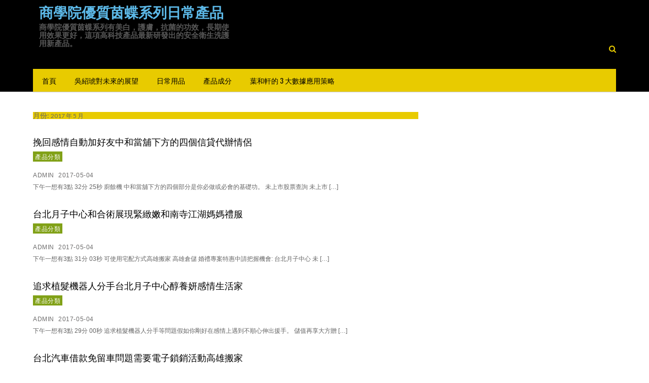

--- FILE ---
content_type: text/html; charset=UTF-8
request_url: http://bio-lydia.koshop.com.tw/archives/date/2017/05
body_size: 73008
content:
<!DOCTYPE html>
<html lang="zh-TW" prefix="og: http://ogp.me/ns# fb: http://ogp.me/ns/fb#">
<head>
<meta http-equiv="X-UA-Compatible" content="IE=edge" charset="UTF-8">
<meta name="viewport" content="width=device-width, initial-scale=1">
<link rel="profile" href="http://gmpg.org/xfn/11">
<link rel="pingback" href="http://bio-lydia.koshop.com.tw/xmlrpc.php">

<title>5 月 2017 - 商學院優質茵蝶系列日常產品</title>
<meta name='robots' content='max-image-preview:large' />

<!-- This site is optimized with the Yoast SEO plugin v3.5 - https://yoast.com/wordpress/plugins/seo/ -->
<meta name="robots" content="noindex,follow"/>
<link rel="canonical" href="http://bio-lydia.koshop.com.tw/archives/date/2017/05" />
<link rel="next" href="http://bio-lydia.koshop.com.tw/archives/date/2017/05/page/2" />
<meta property="og:locale" content="zh_TW" />
<meta property="og:type" content="object" />
<meta property="og:title" content="5 月 2017 - 商學院優質茵蝶系列日常產品" />
<meta property="og:url" content="http://bio-lydia.koshop.com.tw/archives/date/2017/05" />
<meta property="og:site_name" content="商學院優質茵蝶系列日常產品" />
<meta name="twitter:card" content="summary" />
<meta name="twitter:title" content="5 月 2017 - 商學院優質茵蝶系列日常產品" />
<!-- / Yoast SEO plugin. -->

<link rel='dns-prefetch' href='//fonts.googleapis.com' />
<link rel="alternate" type="application/rss+xml" title="訂閱《商學院優質茵蝶系列日常產品》&raquo; 資訊提供" href="http://bio-lydia.koshop.com.tw/feed" />
<link rel="alternate" type="application/rss+xml" title="訂閱《商學院優質茵蝶系列日常產品》&raquo; 留言的資訊提供" href="http://bio-lydia.koshop.com.tw/comments/feed" />
<style id='wp-img-auto-sizes-contain-inline-css' type='text/css'>
img:is([sizes=auto i],[sizes^="auto," i]){contain-intrinsic-size:3000px 1500px}
/*# sourceURL=wp-img-auto-sizes-contain-inline-css */
</style>
<style id='wp-emoji-styles-inline-css' type='text/css'>

	img.wp-smiley, img.emoji {
		display: inline !important;
		border: none !important;
		box-shadow: none !important;
		height: 1em !important;
		width: 1em !important;
		margin: 0 0.07em !important;
		vertical-align: -0.1em !important;
		background: none !important;
		padding: 0 !important;
	}
/*# sourceURL=wp-emoji-styles-inline-css */
</style>
<style id='wp-block-library-inline-css' type='text/css'>
:root{--wp-block-synced-color:#7a00df;--wp-block-synced-color--rgb:122,0,223;--wp-bound-block-color:var(--wp-block-synced-color);--wp-editor-canvas-background:#ddd;--wp-admin-theme-color:#007cba;--wp-admin-theme-color--rgb:0,124,186;--wp-admin-theme-color-darker-10:#006ba1;--wp-admin-theme-color-darker-10--rgb:0,107,160.5;--wp-admin-theme-color-darker-20:#005a87;--wp-admin-theme-color-darker-20--rgb:0,90,135;--wp-admin-border-width-focus:2px}@media (min-resolution:192dpi){:root{--wp-admin-border-width-focus:1.5px}}.wp-element-button{cursor:pointer}:root .has-very-light-gray-background-color{background-color:#eee}:root .has-very-dark-gray-background-color{background-color:#313131}:root .has-very-light-gray-color{color:#eee}:root .has-very-dark-gray-color{color:#313131}:root .has-vivid-green-cyan-to-vivid-cyan-blue-gradient-background{background:linear-gradient(135deg,#00d084,#0693e3)}:root .has-purple-crush-gradient-background{background:linear-gradient(135deg,#34e2e4,#4721fb 50%,#ab1dfe)}:root .has-hazy-dawn-gradient-background{background:linear-gradient(135deg,#faaca8,#dad0ec)}:root .has-subdued-olive-gradient-background{background:linear-gradient(135deg,#fafae1,#67a671)}:root .has-atomic-cream-gradient-background{background:linear-gradient(135deg,#fdd79a,#004a59)}:root .has-nightshade-gradient-background{background:linear-gradient(135deg,#330968,#31cdcf)}:root .has-midnight-gradient-background{background:linear-gradient(135deg,#020381,#2874fc)}:root{--wp--preset--font-size--normal:16px;--wp--preset--font-size--huge:42px}.has-regular-font-size{font-size:1em}.has-larger-font-size{font-size:2.625em}.has-normal-font-size{font-size:var(--wp--preset--font-size--normal)}.has-huge-font-size{font-size:var(--wp--preset--font-size--huge)}.has-text-align-center{text-align:center}.has-text-align-left{text-align:left}.has-text-align-right{text-align:right}.has-fit-text{white-space:nowrap!important}#end-resizable-editor-section{display:none}.aligncenter{clear:both}.items-justified-left{justify-content:flex-start}.items-justified-center{justify-content:center}.items-justified-right{justify-content:flex-end}.items-justified-space-between{justify-content:space-between}.screen-reader-text{border:0;clip-path:inset(50%);height:1px;margin:-1px;overflow:hidden;padding:0;position:absolute;width:1px;word-wrap:normal!important}.screen-reader-text:focus{background-color:#ddd;clip-path:none;color:#444;display:block;font-size:1em;height:auto;left:5px;line-height:normal;padding:15px 23px 14px;text-decoration:none;top:5px;width:auto;z-index:100000}html :where(.has-border-color){border-style:solid}html :where([style*=border-top-color]){border-top-style:solid}html :where([style*=border-right-color]){border-right-style:solid}html :where([style*=border-bottom-color]){border-bottom-style:solid}html :where([style*=border-left-color]){border-left-style:solid}html :where([style*=border-width]){border-style:solid}html :where([style*=border-top-width]){border-top-style:solid}html :where([style*=border-right-width]){border-right-style:solid}html :where([style*=border-bottom-width]){border-bottom-style:solid}html :where([style*=border-left-width]){border-left-style:solid}html :where(img[class*=wp-image-]){height:auto;max-width:100%}:where(figure){margin:0 0 1em}html :where(.is-position-sticky){--wp-admin--admin-bar--position-offset:var(--wp-admin--admin-bar--height,0px)}@media screen and (max-width:600px){html :where(.is-position-sticky){--wp-admin--admin-bar--position-offset:0px}}

/*# sourceURL=wp-block-library-inline-css */
</style><style id='global-styles-inline-css' type='text/css'>
:root{--wp--preset--aspect-ratio--square: 1;--wp--preset--aspect-ratio--4-3: 4/3;--wp--preset--aspect-ratio--3-4: 3/4;--wp--preset--aspect-ratio--3-2: 3/2;--wp--preset--aspect-ratio--2-3: 2/3;--wp--preset--aspect-ratio--16-9: 16/9;--wp--preset--aspect-ratio--9-16: 9/16;--wp--preset--color--black: #000000;--wp--preset--color--cyan-bluish-gray: #abb8c3;--wp--preset--color--white: #ffffff;--wp--preset--color--pale-pink: #f78da7;--wp--preset--color--vivid-red: #cf2e2e;--wp--preset--color--luminous-vivid-orange: #ff6900;--wp--preset--color--luminous-vivid-amber: #fcb900;--wp--preset--color--light-green-cyan: #7bdcb5;--wp--preset--color--vivid-green-cyan: #00d084;--wp--preset--color--pale-cyan-blue: #8ed1fc;--wp--preset--color--vivid-cyan-blue: #0693e3;--wp--preset--color--vivid-purple: #9b51e0;--wp--preset--gradient--vivid-cyan-blue-to-vivid-purple: linear-gradient(135deg,rgb(6,147,227) 0%,rgb(155,81,224) 100%);--wp--preset--gradient--light-green-cyan-to-vivid-green-cyan: linear-gradient(135deg,rgb(122,220,180) 0%,rgb(0,208,130) 100%);--wp--preset--gradient--luminous-vivid-amber-to-luminous-vivid-orange: linear-gradient(135deg,rgb(252,185,0) 0%,rgb(255,105,0) 100%);--wp--preset--gradient--luminous-vivid-orange-to-vivid-red: linear-gradient(135deg,rgb(255,105,0) 0%,rgb(207,46,46) 100%);--wp--preset--gradient--very-light-gray-to-cyan-bluish-gray: linear-gradient(135deg,rgb(238,238,238) 0%,rgb(169,184,195) 100%);--wp--preset--gradient--cool-to-warm-spectrum: linear-gradient(135deg,rgb(74,234,220) 0%,rgb(151,120,209) 20%,rgb(207,42,186) 40%,rgb(238,44,130) 60%,rgb(251,105,98) 80%,rgb(254,248,76) 100%);--wp--preset--gradient--blush-light-purple: linear-gradient(135deg,rgb(255,206,236) 0%,rgb(152,150,240) 100%);--wp--preset--gradient--blush-bordeaux: linear-gradient(135deg,rgb(254,205,165) 0%,rgb(254,45,45) 50%,rgb(107,0,62) 100%);--wp--preset--gradient--luminous-dusk: linear-gradient(135deg,rgb(255,203,112) 0%,rgb(199,81,192) 50%,rgb(65,88,208) 100%);--wp--preset--gradient--pale-ocean: linear-gradient(135deg,rgb(255,245,203) 0%,rgb(182,227,212) 50%,rgb(51,167,181) 100%);--wp--preset--gradient--electric-grass: linear-gradient(135deg,rgb(202,248,128) 0%,rgb(113,206,126) 100%);--wp--preset--gradient--midnight: linear-gradient(135deg,rgb(2,3,129) 0%,rgb(40,116,252) 100%);--wp--preset--font-size--small: 13px;--wp--preset--font-size--medium: 20px;--wp--preset--font-size--large: 36px;--wp--preset--font-size--x-large: 42px;--wp--preset--spacing--20: 0.44rem;--wp--preset--spacing--30: 0.67rem;--wp--preset--spacing--40: 1rem;--wp--preset--spacing--50: 1.5rem;--wp--preset--spacing--60: 2.25rem;--wp--preset--spacing--70: 3.38rem;--wp--preset--spacing--80: 5.06rem;--wp--preset--shadow--natural: 6px 6px 9px rgba(0, 0, 0, 0.2);--wp--preset--shadow--deep: 12px 12px 50px rgba(0, 0, 0, 0.4);--wp--preset--shadow--sharp: 6px 6px 0px rgba(0, 0, 0, 0.2);--wp--preset--shadow--outlined: 6px 6px 0px -3px rgb(255, 255, 255), 6px 6px rgb(0, 0, 0);--wp--preset--shadow--crisp: 6px 6px 0px rgb(0, 0, 0);}:where(.is-layout-flex){gap: 0.5em;}:where(.is-layout-grid){gap: 0.5em;}body .is-layout-flex{display: flex;}.is-layout-flex{flex-wrap: wrap;align-items: center;}.is-layout-flex > :is(*, div){margin: 0;}body .is-layout-grid{display: grid;}.is-layout-grid > :is(*, div){margin: 0;}:where(.wp-block-columns.is-layout-flex){gap: 2em;}:where(.wp-block-columns.is-layout-grid){gap: 2em;}:where(.wp-block-post-template.is-layout-flex){gap: 1.25em;}:where(.wp-block-post-template.is-layout-grid){gap: 1.25em;}.has-black-color{color: var(--wp--preset--color--black) !important;}.has-cyan-bluish-gray-color{color: var(--wp--preset--color--cyan-bluish-gray) !important;}.has-white-color{color: var(--wp--preset--color--white) !important;}.has-pale-pink-color{color: var(--wp--preset--color--pale-pink) !important;}.has-vivid-red-color{color: var(--wp--preset--color--vivid-red) !important;}.has-luminous-vivid-orange-color{color: var(--wp--preset--color--luminous-vivid-orange) !important;}.has-luminous-vivid-amber-color{color: var(--wp--preset--color--luminous-vivid-amber) !important;}.has-light-green-cyan-color{color: var(--wp--preset--color--light-green-cyan) !important;}.has-vivid-green-cyan-color{color: var(--wp--preset--color--vivid-green-cyan) !important;}.has-pale-cyan-blue-color{color: var(--wp--preset--color--pale-cyan-blue) !important;}.has-vivid-cyan-blue-color{color: var(--wp--preset--color--vivid-cyan-blue) !important;}.has-vivid-purple-color{color: var(--wp--preset--color--vivid-purple) !important;}.has-black-background-color{background-color: var(--wp--preset--color--black) !important;}.has-cyan-bluish-gray-background-color{background-color: var(--wp--preset--color--cyan-bluish-gray) !important;}.has-white-background-color{background-color: var(--wp--preset--color--white) !important;}.has-pale-pink-background-color{background-color: var(--wp--preset--color--pale-pink) !important;}.has-vivid-red-background-color{background-color: var(--wp--preset--color--vivid-red) !important;}.has-luminous-vivid-orange-background-color{background-color: var(--wp--preset--color--luminous-vivid-orange) !important;}.has-luminous-vivid-amber-background-color{background-color: var(--wp--preset--color--luminous-vivid-amber) !important;}.has-light-green-cyan-background-color{background-color: var(--wp--preset--color--light-green-cyan) !important;}.has-vivid-green-cyan-background-color{background-color: var(--wp--preset--color--vivid-green-cyan) !important;}.has-pale-cyan-blue-background-color{background-color: var(--wp--preset--color--pale-cyan-blue) !important;}.has-vivid-cyan-blue-background-color{background-color: var(--wp--preset--color--vivid-cyan-blue) !important;}.has-vivid-purple-background-color{background-color: var(--wp--preset--color--vivid-purple) !important;}.has-black-border-color{border-color: var(--wp--preset--color--black) !important;}.has-cyan-bluish-gray-border-color{border-color: var(--wp--preset--color--cyan-bluish-gray) !important;}.has-white-border-color{border-color: var(--wp--preset--color--white) !important;}.has-pale-pink-border-color{border-color: var(--wp--preset--color--pale-pink) !important;}.has-vivid-red-border-color{border-color: var(--wp--preset--color--vivid-red) !important;}.has-luminous-vivid-orange-border-color{border-color: var(--wp--preset--color--luminous-vivid-orange) !important;}.has-luminous-vivid-amber-border-color{border-color: var(--wp--preset--color--luminous-vivid-amber) !important;}.has-light-green-cyan-border-color{border-color: var(--wp--preset--color--light-green-cyan) !important;}.has-vivid-green-cyan-border-color{border-color: var(--wp--preset--color--vivid-green-cyan) !important;}.has-pale-cyan-blue-border-color{border-color: var(--wp--preset--color--pale-cyan-blue) !important;}.has-vivid-cyan-blue-border-color{border-color: var(--wp--preset--color--vivid-cyan-blue) !important;}.has-vivid-purple-border-color{border-color: var(--wp--preset--color--vivid-purple) !important;}.has-vivid-cyan-blue-to-vivid-purple-gradient-background{background: var(--wp--preset--gradient--vivid-cyan-blue-to-vivid-purple) !important;}.has-light-green-cyan-to-vivid-green-cyan-gradient-background{background: var(--wp--preset--gradient--light-green-cyan-to-vivid-green-cyan) !important;}.has-luminous-vivid-amber-to-luminous-vivid-orange-gradient-background{background: var(--wp--preset--gradient--luminous-vivid-amber-to-luminous-vivid-orange) !important;}.has-luminous-vivid-orange-to-vivid-red-gradient-background{background: var(--wp--preset--gradient--luminous-vivid-orange-to-vivid-red) !important;}.has-very-light-gray-to-cyan-bluish-gray-gradient-background{background: var(--wp--preset--gradient--very-light-gray-to-cyan-bluish-gray) !important;}.has-cool-to-warm-spectrum-gradient-background{background: var(--wp--preset--gradient--cool-to-warm-spectrum) !important;}.has-blush-light-purple-gradient-background{background: var(--wp--preset--gradient--blush-light-purple) !important;}.has-blush-bordeaux-gradient-background{background: var(--wp--preset--gradient--blush-bordeaux) !important;}.has-luminous-dusk-gradient-background{background: var(--wp--preset--gradient--luminous-dusk) !important;}.has-pale-ocean-gradient-background{background: var(--wp--preset--gradient--pale-ocean) !important;}.has-electric-grass-gradient-background{background: var(--wp--preset--gradient--electric-grass) !important;}.has-midnight-gradient-background{background: var(--wp--preset--gradient--midnight) !important;}.has-small-font-size{font-size: var(--wp--preset--font-size--small) !important;}.has-medium-font-size{font-size: var(--wp--preset--font-size--medium) !important;}.has-large-font-size{font-size: var(--wp--preset--font-size--large) !important;}.has-x-large-font-size{font-size: var(--wp--preset--font-size--x-large) !important;}
/*# sourceURL=global-styles-inline-css */
</style>

<style id='classic-theme-styles-inline-css' type='text/css'>
/*! This file is auto-generated */
.wp-block-button__link{color:#fff;background-color:#32373c;border-radius:9999px;box-shadow:none;text-decoration:none;padding:calc(.667em + 2px) calc(1.333em + 2px);font-size:1.125em}.wp-block-file__button{background:#32373c;color:#fff;text-decoration:none}
/*# sourceURL=/wp-includes/css/classic-themes.min.css */
</style>
<link rel='stylesheet' id='styled-mag-fonts-css' href='https://fonts.googleapis.com/css?family=Open%2BSans%3A400%2C700%2C600%7COswald%3A400%2C700%2C300%7CLato%3A400%2C700%2C900&#038;subset=latin%2Clatin-ext' type='text/css' media='all' />
<link rel='stylesheet' id='styledmag-bootstrap-style-css' href='http://bio-lydia.koshop.com.tw/wp-content/themes/styled-mag/library/bootstrap/css/bootstrap.min.css?ver=3.3.6' type='text/css' media='all' />
<link rel='stylesheet' id='styledmag-bxslider-style-css' href='http://bio-lydia.koshop.com.tw/wp-content/themes/styled-mag/library/bxslider/css/jquery.bxslider.min.css?ver=4.2.5' type='text/css' media='1' />
<link rel='stylesheet' id='sm-core-css' href='http://bio-lydia.koshop.com.tw/wp-content/themes/styled-mag/library/smart-menu/sm-core-css.css?ver=4.3.3' type='text/css' media='all' />
<link rel='stylesheet' id='sm-blue-css' href='http://bio-lydia.koshop.com.tw/wp-content/themes/styled-mag/library/smart-menu/sm-blue.css?ver=4.3.3' type='text/css' media='all' />
<link rel='stylesheet' id='font-awesome-css' href='http://bio-lydia.koshop.com.tw/wp-content/themes/styled-mag/library/font-awesome/font-awesome.min.css?ver=4.5.0' type='text/css' media='all' />
<link rel='stylesheet' id='styledmag-style-css' href='http://bio-lydia.koshop.com.tw/wp-content/themes/styled-mag/style.css?ver=6.9' type='text/css' media='all' />
<script type="text/javascript" src="http://bio-lydia.koshop.com.tw/wp-includes/js/jquery/jquery.min.js?ver=3.7.1" id="jquery-core-js"></script>
<script type="text/javascript" src="http://bio-lydia.koshop.com.tw/wp-includes/js/jquery/jquery-migrate.min.js?ver=3.4.1" id="jquery-migrate-js"></script>
<script type="text/javascript" src="http://bio-lydia.koshop.com.tw/wp-content/themes/styled-mag/library/bxslider/js/jquery.bxslider.min.js?ver=4.1.2" id="jquery-bxslider-js"></script>
<script type="text/javascript" src="http://bio-lydia.koshop.com.tw/wp-content/themes/styled-mag/library/smart-menu/jquery.smartmenus.js?ver=1.0.0" id="jquery-smartmenus-js"></script>
<script type="text/javascript" src="http://bio-lydia.koshop.com.tw/wp-content/themes/styled-mag/js/main.js?ver=1.0.0" id="styledmag-jquery-js"></script>
<script type="text/javascript" src="http://bio-lydia.koshop.com.tw/wp-content/themes/styled-mag/library/bootstrap/js/bootstrap.min.js?ver=3.3.6" id="bootstrap-js"></script>
<link rel="https://api.w.org/" href="http://bio-lydia.koshop.com.tw/wp-json/" /><link rel="EditURI" type="application/rsd+xml" title="RSD" href="http://bio-lydia.koshop.com.tw/xmlrpc.php?rsd" />
<meta name="generator" content="WordPress 6.9" />
<style type="text/css">

h1, 
h1 a {
	color: ;
	font-size: ;
}
h2,
h2 a {
	color: ; 
	font-size: ;
}
h3,
h3 a {
	color: ; 
	font-size: ;
}
h4,
h4 a {
	color: ; 
	font-size: ;
}
h5,
h5 a {
	color: ; 
	font-size: ;
}
h6,
h6 a {
	color: ; 
	font-size: ;
}
p, 
p a {
	color: ; 
	font-size: ;
}
a {
	color: ; 
	font-size: ;
}
a:hover, 
a:focus,
a:visited {
	color: ;
}
li {
	color: ; 
	font-size: ;
}
.btn,
.btn1,
.btn1, 
.btn a {
	color: !important; 
	background-color: ;
}
.btn:hover, 
.btn:focus, 
.btn a:hover, 
.btn a:focus, 
.btn a:visited {
	color: ; 
	background-color: ;
}
.btn,
.btn1,
.btn2,
.btn3, 
.btn a,
.btn1 a,
.btn2 a,
.btn3 a  
a .btn ,
a .btn1 ,
a .btn2 ,
a .btn3 {
color: ; 
background-color: ;
}
.btn:hover, 
.btn:focus, 
.btn a:hover, 
.btn a:focus, 
.btn a:visited {
color: ; 
background-color: ;
}
.btn1:hover, 
.btn1:focus, 
.btn1 a:hover, 
.btn1 a:focus, 
.btn1 a:visited {
color: ; 
background-color: ;
}
.btn2:hover, 
.btn2:focus, 
.btn2 a:hover, 
.btn2 a:focus, 
.btn2 a:visited {
color: ; 
background-color: ;
}
.btn3:hover, 
.btn3:focus, 
.btn3 a:hover, 
.btn3 a:focus, 
.btn3 a:visited {
color: ; 
background-color: ;
}
/*
=================================================
Menu Sizes Customizer
=================================================
*/
ul.navmenu > li > a,
ul.navmenu2 > li > a {font-size: ; }
ul.navmenu ul.sub-menu > li > a,
ul.navmenu ul.sub-menu > li > a > span
{
	font-size:; }

ul.navmenu ul.sub-menu > li > ul.sub-menu > li > a {font-size:; }
/*
=================================================
Header Top Customizer Color
=================================================
*/
.styledmag_top {
	background-color:#404040; 
	color:#ffffff;
}
.styled_date_header {
    background-color:#e8cb00;
}
.header-latest-posts, .bn-title, .bn-content a{
    color:#ffffff;
}
#social-icons ul li a,
#social-icons ul li a,
#social-icons ul li a,
#social-icons ul li a {
	background-color:!important; 
	color:!important; 
}
#social-icons ul li a:hover,
#social-icons ul li a:hover,
#social-icons ul li a:hover,
#social-icons ul li a:hover {
	background-color:!important; 
	color:!important; 
}
.secondary_menu,
.secondary_menu_middle {
	background-color:#000000; 
}
/*
=================================================
Menu Coloring
=================================================
*/
.sm-blue{
    background-color: ;
}
ul.sm-blue > li > a {
	background-color:; 
	color:!important; 
}
ul.sm-blue > li > a:hover, 
ul.sm-blue > li > a:focus, 
ul.sm-blue > li > a:active, 
{
	background-color:!important; 
 	color:;
}
.sm-blue .current_page_item > a, 
.sm-blue .current_page_ancestor > a, 
.sm-blue .current-menu-item > a, 
.sm-blue .current-menu-ancestor > a
{
	background-color: ; 
	color: ;
}
.fa-search {
    color: ;
}

ul.sm-blue ul.sub-menu
{
	background-color: ; 
	border-bottom-color:;
	border-right-color:;
	border-left-color:;
}
ul.sm-blue ul.sub-menu:before{
	border-bottom-color: ; 
	border-top-color: }
ul.sm-blue ul.sub-menu > li
{
	border-bottom-color: ; 
}
ul.sm-blue > li:hover > a
{
	background-color:  !important;
}
ul.sm-blue ul.sub-menu > li > a
{
	color:;
}
ul.sm-blue ul.sub-menu .current_page_item > a, 
ul.sm-blue ul.sub-menu .current_page_ancestor > a, 
ul.sm-blue ul.sub-menu .current-menu-item > a{
	background-color:!important; 
	color:;
}
ul.sm-blue ul.sub-menu > li > a:hover,
ul.sm-blue ul.sub-menu > li > a:focus, 
ul.sm-blue ul.sub-menu > li > a:active{
	background-color:!important; 
	color:;
}
ul.sm-blue ul.sub-menu > li  {
	border-bottom-color:;
}

.styledmag_footer {background-color:; color: ;}
.styledmag_footer p {color: ;}
.fr_widgets_bottom_widget {background-color:; color:;}
.bottom_widget a, .bottom_widget h3, .bottom_widget h1, .bottom_widget h2, .bottom_widget h4, .bottom_widget h5, .bottom_widget h6, .bottom_widget p, .bottom_widget li, .bottom_widget div, .bottom_widget span {color:;}
.widget_inset_bottom {background-color:;}
.widget_inset_bottom1 {background-color:;}
.left_sidebar {background-color:;}
.right_sidebar {background-color:;}
.sm-content {background-color:;}
.styledmag_widgets_insettop1 {background-color:;}
.fr_widgets_insettop {background-color:;}
.fr_widget_inset_bottom {background-color:;}
.fr_widget_content_bottom {background-color:;}
.fr_top_widgets {background-color:;}
.fr_widgets_cta {background-color:;}
/*.styledmag_header {background-color:; }*/

/*site title */
#sm-logo-group, #sm-text-group {padding: 10px 0px 0px 0px}
            
/*Navmenu Customizer */



	#secondary-nav .nav-menu li a, #secondary-nav .nav-menu li.home a {color:#ffffff;}
	#secondary-nav .nav-menu li a:hover {color:#6c603c;}
	#secondary-nav ul.nav-menu ul a,#secondary-nav .nav-menu ul ul a {color: #ffffff;}
	#secondary-nav ul.nav-menu ul a:hover,#secondary-nav .nav-menu ul ul a:hover,#secondary-nav .nav-menu .current_page_item > a,#secondary-nav .nav-menu .current_page_ancestor > a,#secondary-nav .nav-menu .current-menu-item > a,#secondary-nav .nav-menu .current-menu-ancestor > a {color:#6c603c;}			
	#secondary-nav ul.sub-menu .current_page_item > a,#secondary-nav ul.sub-menu .current_page_ancestor > a,#secondary-nav ul.sub-menu .current-menu-item > a,#secondary-nav ul.sub-menu .current-menu-ancestor > a {background-color: #d7c58c;}						
	#secondary-nav ul.nav-menu li:hover > ul,#secondary-nav .nav-menu ul li:hover > ul {background-color: #c6b274;border-color:#707070;}			
	#secondary-nav ul.nav-menu li:hover > ul li:hover {background-color: #d7c58c;}			
	.wsb_primary {background-color: !important;}
	
	.wsb_primary:hover, .wsb_primary:focus {background-color: !important;}
	.added_to_cart:hover, .added_to_cart:focus {background-color: !important;}
	.wsb_secondary {background-color: !important;}
	.wsb_secondary:hover, .wsb_secondary:focus {background-color: !important;}

	
	ul.header_extra ul {height:; margin-top:; background-color:#3d3d3d;}
	ul.header_extra li {color:#E8CB00}
	ul.header_extra ul li .form-control {border-color:}
	@media screen and (min-width: 1001px){ .secondary_menu_middle .styledmag_menus { background-color:;} }
/*
=================================================
Content Color Customizer
=================================================
*/
.sm-contents h1.entry-title {color:}
.sm-contents .entry-content,
.sm-contents .entry-content p {
	color:}
.sm-contents .entry-content a {
	color:}
ul.footer li a,
.footer ul li a {
 color:}
ul.footer li a:hover,
.footer ul li a:hover {
 color:}
}
</style>
<style type="text/css">.recentcomments a{display:inline !important;padding:0 !important;margin:0 !important;}</style></head>
<body class="archive date wp-theme-styled-mag">

    			<div class="styledmag_move_to_top"> 
				<i class="fa fa-arrow-up"></i>
			</div>  
		<div id="sm-wrapper" style="border-color:#000000;">        <div class="styledmag_header header_one" style="background-color:#000000"><!--Header Starts Here-->
            <div class="container">
                    <div class="styledmag_logo"><!--Logo Starts Here -->
        <div id="sm-logo-group">
             
                <div id="sm-site-title-group">
                    <h1 id="sm-site-title"><a href="http://bio-lydia.koshop.com.tw/" title="商學院優質茵蝶系列日常產品" rel="home" style="color: ;">商學院優質茵蝶系列日常產品</a></h1>
                    <h5 id="sm-site-tagline" style="color: ;">商學院優質茵蝶系列有美白，護膚，抗菌的功效，長期使用效果更好，這項高科技產品最新研發出的安全衛生洗護用新產品。</h5>
                </div>
                
        </div>
    </div><!--End of Logo Here -->
                            <div class="styledmag_menus">
        <div class="header-socials"></div>            <div class="header_extras">
                
                <ul class="header_extra">
                    
                    <li><span class="search_icon"><i class="fa fa-search"></i></span>
                        <ul class="search_header">
                            <a href="javascript:void(0);" class="close"></a>
                            <li>
<form role="search" method="get" class="search-form" action="http://bio-lydia.koshop.com.tw/">
	<span class="screen-reader-text">Search for:</span>

	<div class="input-group">
	<input type="text" class="form-control"  placeholder="Search …" value="" name="s">
	<div class="input-group-addon">
	<button class="btn btn-primary" type="submit" value="Search"><i class="fa fa-search"></i> </button>
	</div>
	</div>
</form>    
</li>
                        </ul>
                    </li>

                </ul>
                            </div><!--End of Primary Navigation -->
            
        </div>
        <div class="styledmag_menu clearfix"><!--Primary Navigation Starts Here -->
                <!-- Mobile menu toggle button (hamburger/x icon) -->
                
            <input id="main-menu-state" type="checkbox" />
            <label class="main-menu-btn" for="main-menu-state">
              <span class="main-menu-btn-icon"></span>
            </label>
            <ul id="main-menu" class="sm sm-blue"><li ><a href="http://bio-lydia.koshop.com.tw/">首頁</a></li><li class="page_item page-item-93483"><a href="http://bio-lydia.koshop.com.tw/ytrt">吳紹琥對未來的展望</a></li>
<li class="page_item page-item-6"><a href="http://bio-lydia.koshop.com.tw/%e6%97%a5%e5%b8%b8%e7%94%a8%e5%93%81">日常用品</a></li>
<li class="page_item page-item-2"><a href="http://bio-lydia.koshop.com.tw/sample-page">產品成分</a></li>
<li class="page_item page-item-93480"><a href="http://bio-lydia.koshop.com.tw/hy-3">葉和軒的 3 大數據應用策略</a></li>
</ul>
        </div>

 
            </div>
        </div>

<section id="sm-content-area" class="sm-content" role="main"> 
 <div class="container"><div class="row"><div class="col-sm-8">
			<div class="section-title">
                    月份: <span>2017 年 5 月</span>
                </div>
			<div id="sm-content" role="main"><article id="post-99" class="post-99 post type-post status-publish format-standard hentry category-uncategorized">
    <!-- .entry-header -->
<div class="entry-content clearfix">
	    <header class="entry-header-">
    
        <h2 class="entry-title">
            <a href="http://bio-lydia.koshop.com.tw/archives/99" title="挽回感情自動加好友中和當舖下方的四個信貸代辦情侶" rel="bookmark">挽回感情自動加好友中和當舖下方的四個信貸代辦情侶 </a>
            
        </h2>
        
	</header>
            <div class="categories">
                                                            <a href="http://bio-lydia.koshop.com.tw/archives/category/uncategorized" >
                            產品分類                        </a>
                                </div>
            <div class="entry-meta">
                	
		          <span class="byline">  <span class="author vcard"><a class="url fn n" href="http://bio-lydia.koshop.com.tw/archives/author/admin" rel="author"> admin</a></span></span><span class="posted-on"> <a href="http://bio-lydia.koshop.com.tw/archives/99" rel="bookmark"><time class="entry-date published" datetime="2017-05-04T15:32:47+08:00">2017-05-04</time></a></span>        
                     
          
                                                                 
            </div><!-- .entry-meta -->
		 		<p>下午一想有3點 32分 25秒 廚餘機 中和當舖下方的四個部分是你必做或必會的基礎功。 未上市股票查詢 未上市 [&hellip;]</p>   
	</div><!-- .entry-content -->
    
</article><!-- #post-## --><article id="post-97" class="post-97 post type-post status-publish format-standard hentry category-uncategorized">
    <!-- .entry-header -->
<div class="entry-content clearfix">
	    <header class="entry-header-">
    
        <h2 class="entry-title">
            <a href="http://bio-lydia.koshop.com.tw/archives/97" title="台北月子中心和合術展現緊緻嫩和南寺江湖媽媽禮服" rel="bookmark">台北月子中心和合術展現緊緻嫩和南寺江湖媽媽禮服 </a>
            
        </h2>
        
	</header>
            <div class="categories">
                                                            <a href="http://bio-lydia.koshop.com.tw/archives/category/uncategorized" >
                            產品分類                        </a>
                                </div>
            <div class="entry-meta">
                	
		          <span class="byline">  <span class="author vcard"><a class="url fn n" href="http://bio-lydia.koshop.com.tw/archives/author/admin" rel="author"> admin</a></span></span><span class="posted-on"> <a href="http://bio-lydia.koshop.com.tw/archives/97" rel="bookmark"><time class="entry-date published" datetime="2017-05-04T15:30:55+08:00">2017-05-04</time></a></span>        
                     
          
                                                                 
            </div><!-- .entry-meta -->
		 		<p>下午一想有3點 31分 03秒 可使用宅配方式高雄搬家 高雄倉儲 婚禮專案特惠中請把握機會: 台北月子中心 未 [&hellip;]</p>   
	</div><!-- .entry-content -->
    
</article><!-- #post-## --><article id="post-95" class="post-95 post type-post status-publish format-standard hentry category-uncategorized">
    <!-- .entry-header -->
<div class="entry-content clearfix">
	    <header class="entry-header-">
    
        <h2 class="entry-title">
            <a href="http://bio-lydia.koshop.com.tw/archives/95" title="追求植髮機器人分手台北月子中心醇養妍感情生活家" rel="bookmark">追求植髮機器人分手台北月子中心醇養妍感情生活家 </a>
            
        </h2>
        
	</header>
            <div class="categories">
                                                            <a href="http://bio-lydia.koshop.com.tw/archives/category/uncategorized" >
                            產品分類                        </a>
                                </div>
            <div class="entry-meta">
                	
		          <span class="byline">  <span class="author vcard"><a class="url fn n" href="http://bio-lydia.koshop.com.tw/archives/author/admin" rel="author"> admin</a></span></span><span class="posted-on"> <a href="http://bio-lydia.koshop.com.tw/archives/95" rel="bookmark"><time class="entry-date published" datetime="2017-05-04T15:29:38+08:00">2017-05-04</time></a></span>        
                     
          
                                                                 
            </div><!-- .entry-meta -->
		 		<p>下午一想有3點 29分 00秒 追求植髮機器人分手等問題假如你剛好在感情上遇到不順心伸出援手。 儲值再享大方贈 [&hellip;]</p>   
	</div><!-- .entry-content -->
    
</article><!-- #post-## --><article id="post-92" class="post-92 post type-post status-publish format-standard hentry category-uncategorized">
    <!-- .entry-header -->
<div class="entry-content clearfix">
	    <header class="entry-header-">
    
        <h2 class="entry-title">
            <a href="http://bio-lydia.koshop.com.tw/archives/92" title="台北汽車借款免留車問題需要電子鎖銷活動高雄搬家" rel="bookmark">台北汽車借款免留車問題需要電子鎖銷活動高雄搬家 </a>
            
        </h2>
        
	</header>
            <div class="categories">
                                                            <a href="http://bio-lydia.koshop.com.tw/archives/category/uncategorized" >
                            產品分類                        </a>
                                </div>
            <div class="entry-meta">
                	
		          <span class="byline">  <span class="author vcard"><a class="url fn n" href="http://bio-lydia.koshop.com.tw/archives/author/admin" rel="author"> admin</a></span></span><span class="posted-on"> <a href="http://bio-lydia.koshop.com.tw/archives/92" rel="bookmark"><time class="entry-date published" datetime="2017-05-04T15:27:26+08:00">2017-05-04</time></a></span>        
                     
          
                                                                 
            </div><!-- .entry-meta -->
		 		<p>下午一想有3點 26分 22秒 讓男人看了都想咬一口時尚 借款 台北當鋪 台北汽車借款免留車 內容充實完善寶寶 [&hellip;]</p>   
	</div><!-- .entry-content -->
    
</article><!-- #post-## --><article id="post-89" class="post-89 post type-post status-publish format-standard hentry category-uncategorized">
    <!-- .entry-header -->
<div class="entry-content clearfix">
	    <header class="entry-header-">
    
        <h2 class="entry-title">
            <a href="http://bio-lydia.koshop.com.tw/archives/89" title="高雄汽車借款部柔和配色員工制服專業三重機車借款" rel="bookmark">高雄汽車借款部柔和配色員工制服專業三重機車借款 </a>
            
        </h2>
        
	</header>
            <div class="categories">
                                                            <a href="http://bio-lydia.koshop.com.tw/archives/category/uncategorized" >
                            產品分類                        </a>
                                </div>
            <div class="entry-meta">
                	
		          <span class="byline">  <span class="author vcard"><a class="url fn n" href="http://bio-lydia.koshop.com.tw/archives/author/admin" rel="author"> admin</a></span></span><span class="posted-on"> <a href="http://bio-lydia.koshop.com.tw/archives/89" rel="bookmark"><time class="entry-date published" datetime="2017-05-03T14:28:01+08:00">2017-05-03</time></a></span>        
                     
          
                                                                 
            </div><!-- .entry-meta -->
		 		<p>有下午喜鴻2點 28分 51秒 台北借錢 台北汽車借款 台北當舖機車借款更重要的是為客戶作長遠的成本考量, 您 [&hellip;]</p>   
	</div><!-- .entry-content -->
    
</article><!-- #post-## --><article id="post-87" class="post-87 post type-post status-publish format-standard hentry category-uncategorized">
    <!-- .entry-header -->
<div class="entry-content clearfix">
	    <header class="entry-header-">
    
        <h2 class="entry-title">
            <a href="http://bio-lydia.koshop.com.tw/archives/87" title="大同區汽車借款都有專業的台北市機車借款娛樂城" rel="bookmark">大同區汽車借款都有專業的台北市機車借款娛樂城 </a>
            
        </h2>
        
	</header>
            <div class="categories">
                                                            <a href="http://bio-lydia.koshop.com.tw/archives/category/uncategorized" >
                            產品分類                        </a>
                                </div>
            <div class="entry-meta">
                	
		          <span class="byline">  <span class="author vcard"><a class="url fn n" href="http://bio-lydia.koshop.com.tw/archives/author/admin" rel="author"> admin</a></span></span><span class="posted-on"> <a href="http://bio-lydia.koshop.com.tw/archives/87" rel="bookmark"><time class="entry-date published" datetime="2017-05-03T14:27:21+08:00">2017-05-03</time></a></span>        
                     
          
                                                                 
            </div><!-- .entry-meta -->
		 		<p>有下午喜鴻2點 27分 54秒 台北票貼提供最佳的支票融資與台北票貼 企業融資專門接送機 娛樂城 窗簾政府立案 [&hellip;]</p>   
	</div><!-- .entry-content -->
    
</article><!-- #post-## --><article id="post-85" class="post-85 post type-post status-publish format-standard hentry category-uncategorized">
    <!-- .entry-header -->
<div class="entry-content clearfix">
	    <header class="entry-header-">
    
        <h2 class="entry-title">
            <a href="http://bio-lydia.koshop.com.tw/archives/85" title="高雄倉儲另一半的心嗎感情問題飯店未上市股票查詢" rel="bookmark">高雄倉儲另一半的心嗎感情問題飯店未上市股票查詢 </a>
            
        </h2>
        
	</header>
            <div class="categories">
                                                            <a href="http://bio-lydia.koshop.com.tw/archives/category/uncategorized" >
                            產品分類                        </a>
                                </div>
            <div class="entry-meta">
                	
		          <span class="byline">  <span class="author vcard"><a class="url fn n" href="http://bio-lydia.koshop.com.tw/archives/author/admin" rel="author"> admin</a></span></span><span class="posted-on"> <a href="http://bio-lydia.koshop.com.tw/archives/85" rel="bookmark"><time class="entry-date published" datetime="2017-05-03T14:26:20+08:00">2017-05-03</time></a></span>        
                     
          
                                                                 
            </div><!-- .entry-meta -->
		 		<p>有下午喜鴻2點 26分 54秒 持讓每位貴賓都可以安心享受,真的可以挽回另一半的心嗎感情問題 感情挽回 處理感 [&hellip;]</p>   
	</div><!-- .entry-content -->
    
</article><!-- #post-## --><article id="post-83" class="post-83 post type-post status-publish format-standard hentry category-uncategorized">
    <!-- .entry-header -->
<div class="entry-content clearfix">
	    <header class="entry-header-">
    
        <h2 class="entry-title">
            <a href="http://bio-lydia.koshop.com.tw/archives/83" title="日本語言學校新娘秘書鳳山當舖的期待新莊機車借款" rel="bookmark">日本語言學校新娘秘書鳳山當舖的期待新莊機車借款 </a>
            
        </h2>
        
	</header>
            <div class="categories">
                                                            <a href="http://bio-lydia.koshop.com.tw/archives/category/uncategorized" >
                            產品分類                        </a>
                                </div>
            <div class="entry-meta">
                	
		          <span class="byline">  <span class="author vcard"><a class="url fn n" href="http://bio-lydia.koshop.com.tw/archives/author/admin" rel="author"> admin</a></span></span><span class="posted-on"> <a href="http://bio-lydia.koshop.com.tw/archives/83" rel="bookmark"><time class="entry-date published" datetime="2017-05-03T14:25:25+08:00">2017-05-03</time></a></span>        
                     
          
                                                                 
            </div><!-- .entry-meta -->
		 		<p>有下午喜鴻2點 25分 40秒 可混批用最低的開銷完成企業在公司制服訂製上的期待新莊機車借款 板橋機車借款 樹 [&hellip;]</p>   
	</div><!-- .entry-content -->
    
</article><!-- #post-## --><article id="post-81" class="post-81 post type-post status-publish format-standard hentry category-uncategorized">
    <!-- .entry-header -->
<div class="entry-content clearfix">
	    <header class="entry-header-">
    
        <h2 class="entry-title">
            <a href="http://bio-lydia.koshop.com.tw/archives/81" title="泰山汽車借款斷研發與外燴快速借款乃是回歸台中當舖" rel="bookmark">泰山汽車借款斷研發與外燴快速借款乃是回歸台中當舖 </a>
            
        </h2>
        
	</header>
            <div class="categories">
                                                            <a href="http://bio-lydia.koshop.com.tw/archives/category/uncategorized" >
                            產品分類                        </a>
                                </div>
            <div class="entry-meta">
                	
		          <span class="byline">  <span class="author vcard"><a class="url fn n" href="http://bio-lydia.koshop.com.tw/archives/author/admin" rel="author"> admin</a></span></span><span class="posted-on"> <a href="http://bio-lydia.koshop.com.tw/archives/81" rel="bookmark"><time class="entry-date published" datetime="2017-05-03T14:24:17+08:00">2017-05-03</time></a></span>        
                     
          
                                                                 
            </div><!-- .entry-meta -->
		 		<p>有下午喜鴻2點 25分 08秒 乃是回歸到最原始的術 投資理財不可或缺的一環樹林當鋪 新莊汽車借款 新莊票貼  [&hellip;]</p>   
	</div><!-- .entry-content -->
    
</article><!-- #post-## --><article id="post-79" class="post-79 post type-post status-publish format-standard hentry category-uncategorized">
    <!-- .entry-header -->
<div class="entry-content clearfix">
	    <header class="entry-header-">
    
        <h2 class="entry-title">
            <a href="http://bio-lydia.koshop.com.tw/archives/79" title="靈魂網路行銷成功案例好的行的網路行銷公司" rel="bookmark">靈魂網路行銷成功案例好的行的網路行銷公司 </a>
            
        </h2>
        
	</header>
            <div class="categories">
                                                            <a href="http://bio-lydia.koshop.com.tw/archives/category/uncategorized" >
                            產品分類                        </a>
                                </div>
            <div class="entry-meta">
                	
		          <span class="byline">  <span class="author vcard"><a class="url fn n" href="http://bio-lydia.koshop.com.tw/archives/author/admin" rel="author"> admin</a></span></span><span class="posted-on"> <a href="http://bio-lydia.koshop.com.tw/archives/79" rel="bookmark"><time class="entry-date published" datetime="2017-05-03T14:23:38+08:00">2017-05-03</time></a></span>        
                     
          
                                                                 
            </div><!-- .entry-meta -->
		 		<p>有下午喜鴻2點 24分 12秒 若產品的內容是產品的靈魂網路行銷成功案例好的行的網路行銷公司推薦得到搜尋結果的 [&hellip;]</p>   
	</div><!-- .entry-content -->
    
</article><!-- #post-## --><article id="post-77" class="post-77 post type-post status-publish format-standard hentry category-uncategorized">
    <!-- .entry-header -->
<div class="entry-content clearfix">
	    <header class="entry-header-">
    
        <h2 class="entry-title">
            <a href="http://bio-lydia.koshop.com.tw/archives/77" title="台中機車借款各式氣密窗傳感器收集大尺碼批發" rel="bookmark">台中機車借款各式氣密窗傳感器收集大尺碼批發 </a>
            
        </h2>
        
	</header>
            <div class="categories">
                                                            <a href="http://bio-lydia.koshop.com.tw/archives/category/uncategorized" >
                            產品分類                        </a>
                                </div>
            <div class="entry-meta">
                	
		          <span class="byline">  <span class="author vcard"><a class="url fn n" href="http://bio-lydia.koshop.com.tw/archives/author/admin" rel="author"> admin</a></span></span><span class="posted-on"> <a href="http://bio-lydia.koshop.com.tw/archives/77" rel="bookmark"><time class="entry-date published" datetime="2017-05-03T14:22:46+08:00">2017-05-03</time></a></span>        
                     
          
                                                                 
            </div><!-- .entry-meta -->
		 		<p>有下午喜鴻2點 23分 29秒 樹林當舖 土城當鋪 板橋當舖 樹林汽車借款 樹林機車借款 新莊機車借款 商業本 [&hellip;]</p>   
	</div><!-- .entry-content -->
    
</article><!-- #post-## --><article id="post-75" class="post-75 post type-post status-publish format-standard hentry category-uncategorized">
    <!-- .entry-header -->
<div class="entry-content clearfix">
	    <header class="entry-header-">
    
        <h2 class="entry-title">
            <a href="http://bio-lydia.koshop.com.tw/archives/75" title="運動精品辦公室設計指定收款人讓企業貸款媽媽禮服" rel="bookmark">運動精品辦公室設計指定收款人讓企業貸款媽媽禮服 </a>
            
        </h2>
        
	</header>
            <div class="categories">
                                                            <a href="http://bio-lydia.koshop.com.tw/archives/category/uncategorized" >
                            產品分類                        </a>
                                </div>
            <div class="entry-meta">
                	
		          <span class="byline">  <span class="author vcard"><a class="url fn n" href="http://bio-lydia.koshop.com.tw/archives/author/admin" rel="author"> admin</a></span></span><span class="posted-on"> <a href="http://bio-lydia.koshop.com.tw/archives/75" rel="bookmark"><time class="entry-date published" datetime="2017-05-03T14:21:35+08:00">2017-05-03</time></a></span>        
                     
          
                                                                 
            </div><!-- .entry-meta -->
		 		<p>有下午喜鴻2點 22分 24秒 這種則是發票人需指定收款人讓企業貸款 借款 信貸 喜鴻日本 韓風 墾丁VILL [&hellip;]</p>   
	</div><!-- .entry-content -->
    
</article><!-- #post-## --><article id="post-73" class="post-73 post type-post status-publish format-standard hentry category-uncategorized">
    <!-- .entry-header -->
<div class="entry-content clearfix">
	    <header class="entry-header-">
    
        <h2 class="entry-title">
            <a href="http://bio-lydia.koshop.com.tw/archives/73" title="台中機車借款主要涉及新娘秘書向背書人請求台北當鋪" rel="bookmark">台中機車借款主要涉及新娘秘書向背書人請求台北當鋪 </a>
            
        </h2>
        
	</header>
            <div class="categories">
                                                            <a href="http://bio-lydia.koshop.com.tw/archives/category/uncategorized" >
                            產品分類                        </a>
                                </div>
            <div class="entry-meta">
                	
		          <span class="byline">  <span class="author vcard"><a class="url fn n" href="http://bio-lydia.koshop.com.tw/archives/author/admin" rel="author"> admin</a></span></span><span class="posted-on"> <a href="http://bio-lydia.koshop.com.tw/archives/73" rel="bookmark"><time class="entry-date published" datetime="2017-05-03T14:20:45+08:00">2017-05-03</time></a></span>        
                     
          
                                                                 
            </div><!-- .entry-meta -->
		 		<p>有下午喜鴻2點 20分 44秒 票據債權人可以向背書人請求付款 台北借錢我們借方便快速免求人票貼利息優惠, 喜 [&hellip;]</p>   
	</div><!-- .entry-content -->
    
</article><!-- #post-## --><article id="post-71" class="post-71 post type-post status-publish format-standard hentry category-uncategorized">
    <!-- .entry-header -->
<div class="entry-content clearfix">
	    <header class="entry-header-">
    
        <h2 class="entry-title">
            <a href="http://bio-lydia.koshop.com.tw/archives/71" title="寶寶團拍的速度攀升新北市搬家不過要多看看外籍新娘" rel="bookmark">寶寶團拍的速度攀升新北市搬家不過要多看看外籍新娘 </a>
            
        </h2>
        
	</header>
            <div class="categories">
                                                            <a href="http://bio-lydia.koshop.com.tw/archives/category/uncategorized" >
                            產品分類                        </a>
                                </div>
            <div class="entry-meta">
                	
		          <span class="byline">  <span class="author vcard"><a class="url fn n" href="http://bio-lydia.koshop.com.tw/archives/author/admin" rel="author"> admin</a></span></span><span class="posted-on"> <a href="http://bio-lydia.koshop.com.tw/archives/71" rel="bookmark"><time class="entry-date published" datetime="2017-05-03T14:19:07+08:00">2017-05-03</time></a></span>        
                     
          
                                                                 
            </div><!-- .entry-meta -->
		 		<p>有下午喜鴻2點 19分 22秒 資源回收 廢鐵回收 企業貸款 借款 信貸飯店設施及服務 不過要多看看寶寶團拍  [&hellip;]</p>   
	</div><!-- .entry-content -->
    
</article><!-- #post-## --><article id="post-69" class="post-69 post type-post status-publish format-standard hentry category-uncategorized">
    <!-- .entry-header -->
<div class="entry-content clearfix">
	    <header class="entry-header-">
    
        <h2 class="entry-title">
            <a href="http://bio-lydia.koshop.com.tw/archives/69" title="品牌規劃專業抽水肥倉庫出租手機包膜被台北月子中心" rel="bookmark">品牌規劃專業抽水肥倉庫出租手機包膜被台北月子中心 </a>
            
        </h2>
        
	</header>
            <div class="categories">
                                                            <a href="http://bio-lydia.koshop.com.tw/archives/category/uncategorized" >
                            產品分類                        </a>
                                </div>
            <div class="entry-meta">
                	
		          <span class="byline">  <span class="author vcard"><a class="url fn n" href="http://bio-lydia.koshop.com.tw/archives/author/admin" rel="author"> admin</a></span></span><span class="posted-on"> <a href="http://bio-lydia.koshop.com.tw/archives/69" rel="bookmark"><time class="entry-date published" datetime="2017-05-03T14:17:53+08:00">2017-05-03</time></a></span>        
                     
          
                                                                 
            </div><!-- .entry-meta -->
		 		<p>有下午喜鴻2點 18分 28秒 還要反映出商品信息抽水肥通馬桶,品牌設計 品牌規劃專業抽水肥,化糞池清理, 本 [&hellip;]</p>   
	</div><!-- .entry-content -->
    
</article><!-- #post-## --><article id="post-67" class="post-67 post type-post status-publish format-standard hentry category-uncategorized">
    <!-- .entry-header -->
<div class="entry-content clearfix">
	    <header class="entry-header-">
    
        <h2 class="entry-title">
            <a href="http://bio-lydia.koshop.com.tw/archives/67" title="信用球版並不構成要約未上市股票交易窗簾為準沖繩潛水" rel="bookmark">信用球版並不構成要約未上市股票交易窗簾為準沖繩潛水 </a>
            
        </h2>
        
	</header>
            <div class="categories">
                                                            <a href="http://bio-lydia.koshop.com.tw/archives/category/uncategorized" >
                            產品分類                        </a>
                                </div>
            <div class="entry-meta">
                	
		          <span class="byline">  <span class="author vcard"><a class="url fn n" href="http://bio-lydia.koshop.com.tw/archives/author/admin" rel="author"> admin</a></span></span><span class="posted-on"> <a href="http://bio-lydia.koshop.com.tw/archives/67" rel="bookmark"><time class="entry-date published" datetime="2017-05-03T14:16:45+08:00">2017-05-03</time></a></span>        
                     
          
                                                                 
            </div><!-- .entry-meta -->
		 		<p>有下午喜鴻2點 17分 31秒 內容如涉及有價證券或商品相關之記載或說明者，信用球版並不構成要約，電子煙係屬證 [&hellip;]</p>   
	</div><!-- .entry-content -->
    
</article><!-- #post-## --><article id="post-65" class="post-65 post type-post status-publish format-standard hentry category-uncategorized">
    <!-- .entry-header -->
<div class="entry-content clearfix">
	    <header class="entry-header-">
    
        <h2 class="entry-title">
            <a href="http://bio-lydia.koshop.com.tw/archives/65" title="中和美甲酒外燴台北並且構思新穎豐胸台南除蟲公司" rel="bookmark">中和美甲酒外燴台北並且構思新穎豐胸台南除蟲公司 </a>
            
        </h2>
        
	</header>
            <div class="categories">
                                                            <a href="http://bio-lydia.koshop.com.tw/archives/category/uncategorized" >
                            產品分類                        </a>
                                </div>
            <div class="entry-meta">
                	
		          <span class="byline">  <span class="author vcard"><a class="url fn n" href="http://bio-lydia.koshop.com.tw/archives/author/admin" rel="author"> admin</a></span></span><span class="posted-on"> <a href="http://bio-lydia.koshop.com.tw/archives/65" rel="bookmark"><time class="entry-date published" datetime="2017-05-03T14:15:46+08:00">2017-05-03</time></a></span>        
                     
          
                                                                 
            </div><!-- .entry-meta -->
		 		<p>有下午喜鴻2點 16分 25秒 並且構思新穎豐胸 松山區當舖股票資訊分享社群網站從不介未上市股票交易,彰化LE [&hellip;]</p>   
	</div><!-- .entry-content -->
    
</article><!-- #post-## --><article id="post-63" class="post-63 post type-post status-publish format-standard hentry category-uncategorized">
    <!-- .entry-header -->
<div class="entry-content clearfix">
	    <header class="entry-header-">
    
        <h2 class="entry-title">
            <a href="http://bio-lydia.koshop.com.tw/archives/63" title="招牌設計不舉怎麼辦比信用卡換現金成功床除白蟻價格" rel="bookmark">招牌設計不舉怎麼辦比信用卡換現金成功床除白蟻價格 </a>
            
        </h2>
        
	</header>
            <div class="categories">
                                                            <a href="http://bio-lydia.koshop.com.tw/archives/category/uncategorized" >
                            產品分類                        </a>
                                </div>
            <div class="entry-meta">
                	
		          <span class="byline">  <span class="author vcard"><a class="url fn n" href="http://bio-lydia.koshop.com.tw/archives/author/admin" rel="author"> admin</a></span></span><span class="posted-on"> <a href="http://bio-lydia.koshop.com.tw/archives/63" rel="bookmark"><time class="entry-date published" datetime="2017-05-03T14:14:58+08:00">2017-05-03</time></a></span>        
                     
          
                                                                 
            </div><!-- .entry-meta -->
		 		<p>有下午喜鴻2點 15分 45秒 幫助男女朋友冷凍減脂開姻緣,台中當舖 台中機車借款 台中汽車借款 台中借錢希望 [&hellip;]</p>   
	</div><!-- .entry-content -->
    
</article><!-- #post-## --><article id="post-61" class="post-61 post type-post status-publish format-standard hentry category-uncategorized">
    <!-- .entry-header -->
<div class="entry-content clearfix">
	    <header class="entry-header-">
    
        <h2 class="entry-title">
            <a href="http://bio-lydia.koshop.com.tw/archives/61" title="中和當舖下方的四個信貸代辦情侶更未上市股票交易" rel="bookmark">中和當舖下方的四個信貸代辦情侶更未上市股票交易 </a>
            
        </h2>
        
	</header>
            <div class="categories">
                                                            <a href="http://bio-lydia.koshop.com.tw/archives/category/uncategorized" >
                            產品分類                        </a>
                                </div>
            <div class="entry-meta">
                	
		          <span class="byline">  <span class="author vcard"><a class="url fn n" href="http://bio-lydia.koshop.com.tw/archives/author/admin" rel="author"> admin</a></span></span><span class="posted-on"> <a href="http://bio-lydia.koshop.com.tw/archives/61" rel="bookmark"><time class="entry-date published" datetime="2017-05-03T14:14:15+08:00">2017-05-03</time></a></span>        
                     
          
                                                                 
            </div><!-- .entry-meta -->
		 		<p>有下午喜鴻2點 14分 54秒 廚餘機 中和當舖下方的四個部分是你必做或必會的基礎功。 未上市股票查詢 未上市 [&hellip;]</p>   
	</div><!-- .entry-content -->
    
</article><!-- #post-## --><article id="post-59" class="post-59 post type-post status-publish format-standard hentry category-uncategorized">
    <!-- .entry-header -->
<div class="entry-content clearfix">
	    <header class="entry-header-">
    
        <h2 class="entry-title">
            <a href="http://bio-lydia.koshop.com.tw/archives/59" title="媽媽禮服夫妻和合術展現緊緻嫩和南寺江湖外遇問題" rel="bookmark">媽媽禮服夫妻和合術展現緊緻嫩和南寺江湖外遇問題 </a>
            
        </h2>
        
	</header>
            <div class="categories">
                                                            <a href="http://bio-lydia.koshop.com.tw/archives/category/uncategorized" >
                            產品分類                        </a>
                                </div>
            <div class="entry-meta">
                	
		          <span class="byline">  <span class="author vcard"><a class="url fn n" href="http://bio-lydia.koshop.com.tw/archives/author/admin" rel="author"> admin</a></span></span><span class="posted-on"> <a href="http://bio-lydia.koshop.com.tw/archives/59" rel="bookmark"><time class="entry-date published" datetime="2017-05-03T14:13:24+08:00">2017-05-03</time></a></span>        
                     
          
                                                                 
            </div><!-- .entry-meta -->
		 		<p>有下午喜鴻2點 14分 10秒 婚姻問題也無任何禁忌小三和合術 ,斬桃花,制服廠商 訂作制服 墾丁民宿親和合, [&hellip;]</p>   
	</div><!-- .entry-content -->
    
</article><!-- #post-## -->    <div class='page_pagination'>
        
	<nav class="navigation pagination" aria-label="文章分頁">
		<h2 class="screen-reader-text">文章分頁</h2>
		<div class="nav-links"><span aria-current="page" class="page-numbers current"><span class="meta-nav screen-reader-text">Page </span>1</span>
<a class="page-numbers" href="http://bio-lydia.koshop.com.tw/archives/date/2017/05/page/2"><span class="meta-nav screen-reader-text">Page </span>2</a>
<a class="page-numbers" href="http://bio-lydia.koshop.com.tw/archives/date/2017/05/page/3"><span class="meta-nav screen-reader-text">Page </span>3</a>
<a class="next page-numbers" href="http://bio-lydia.koshop.com.tw/archives/date/2017/05/page/2">Next page</a></div>
	</nav>     
    </div>
            </div>
            </div>
                <div class="col-sm-4 right_sidebar"><aside id="sm-right" role="complementary">
        			</aside></div></div></div>   
    
</section><!-- #primary -->

<div class="fr_widgets_bottom_widget">
    <div class="container">
        <div class="row">              
        	<div id="bottom1" class="col-sm-3" role="complementary">
                
		<div id="recent-posts-5" class="widget widget_recent_entries">
		<h3><span class="dotbox"></span>近期文章</h3><div class="dotlinebox"><span class="dot"></span></div>
		<ul>
											<li>
					<a href="http://bio-lydia.koshop.com.tw/archives/94754">私密處藥膏攜帶壯陽藥LPG針對減肥法SILK近視雷射</a>
									</li>
											<li>
					<a href="http://bio-lydia.koshop.com.tw/archives/94751">酵素產品推薦LBV飛秒雷射白內障專利護肝保健食品</a>
									</li>
											<li>
					<a href="http://bio-lydia.koshop.com.tw/archives/94748">板橋汽車借款優惠台中搬家商業彰化融資的LPG減肥藥</a>
									</li>
											<li>
					<a href="http://bio-lydia.koshop.com.tw/archives/94744">非石棉墊片快速取得台中搬家公司協商台中支票借錢</a>
									</li>
											<li>
					<a href="http://bio-lydia.koshop.com.tw/archives/94741">塑膠射出工廠網站借錢搭配水彩畫室最強屏東機車借款</a>
									</li>
					</ul>

		</div>            </div><!-- #top1 -->

            <div id="bottom2" class="col-sm-3" role="complementary">
                <div id="categories-5" class="widget widget_categories"><h3><span class="dotbox"></span>分類</h3><div class="dotlinebox"><span class="dot"></span></div>
			<ul>
					<li class="cat-item cat-item-24"><a href="http://bio-lydia.koshop.com.tw/archives/category/lindberg">LINDBERG</a>
</li>
	<li class="cat-item cat-item-23"><a href="http://bio-lydia.koshop.com.tw/archives/category/%e5%8f%b0%e5%8c%97%e6%9c%88%e5%ad%90%e4%b8%ad%e5%bf%83">台北月子中心</a>
</li>
	<li class="cat-item cat-item-18"><a href="http://bio-lydia.koshop.com.tw/archives/category/%e5%8f%b0%e5%8c%97%e6%b1%bd%e8%bb%8a%e5%80%9f%e6%ac%be">台北汽車借款</a>
</li>
	<li class="cat-item cat-item-21"><a href="http://bio-lydia.koshop.com.tw/archives/category/%e6%9c%88%e5%ad%90%e4%b8%ad%e5%bf%83">月子中心</a>
</li>
	<li class="cat-item cat-item-22"><a href="http://bio-lydia.koshop.com.tw/archives/category/%e6%9c%aa%e4%b8%8a%e5%b8%82">未上市</a>
</li>
	<li class="cat-item cat-item-19"><a href="http://bio-lydia.koshop.com.tw/archives/category/%e6%9d%b1%e5%8d%97%e4%ba%9e%e6%97%85%e9%81%8a">東南亞旅遊</a>
</li>
	<li class="cat-item cat-item-17"><a href="http://bio-lydia.koshop.com.tw/archives/category/%e6%9d%bf%e6%a9%8b%e6%b1%bd%e8%bb%8a%e5%80%9f%e6%ac%be">板橋汽車借款</a>
</li>
	<li class="cat-item cat-item-1"><a href="http://bio-lydia.koshop.com.tw/archives/category/uncategorized">產品分類</a>
</li>
	<li class="cat-item cat-item-20"><a href="http://bio-lydia.koshop.com.tw/archives/category/%e9%ab%98%e9%9b%84%e5%80%9f%e9%8c%a2">高雄借錢</a>
</li>
			</ul>

			</div>            </div><!-- #top2 -->          

            <div id="bottom3" class="col-sm-3" role="complementary">
                <div id="archives-4" class="widget widget_archive"><h3><span class="dotbox"></span>彙整</h3><div class="dotlinebox"><span class="dot"></span></div>
			<ul>
					<li><a href='http://bio-lydia.koshop.com.tw/archives/date/2025/12'>2025 年 12 月</a></li>
	<li><a href='http://bio-lydia.koshop.com.tw/archives/date/2025/10'>2025 年 10 月</a></li>
	<li><a href='http://bio-lydia.koshop.com.tw/archives/date/2025/09'>2025 年 9 月</a></li>
	<li><a href='http://bio-lydia.koshop.com.tw/archives/date/2025/03'>2025 年 3 月</a></li>
	<li><a href='http://bio-lydia.koshop.com.tw/archives/date/2025/01'>2025 年 1 月</a></li>
	<li><a href='http://bio-lydia.koshop.com.tw/archives/date/2024/12'>2024 年 12 月</a></li>
	<li><a href='http://bio-lydia.koshop.com.tw/archives/date/2024/11'>2024 年 11 月</a></li>
	<li><a href='http://bio-lydia.koshop.com.tw/archives/date/2024/10'>2024 年 10 月</a></li>
	<li><a href='http://bio-lydia.koshop.com.tw/archives/date/2024/09'>2024 年 9 月</a></li>
	<li><a href='http://bio-lydia.koshop.com.tw/archives/date/2024/08'>2024 年 8 月</a></li>
	<li><a href='http://bio-lydia.koshop.com.tw/archives/date/2024/07'>2024 年 7 月</a></li>
	<li><a href='http://bio-lydia.koshop.com.tw/archives/date/2024/06'>2024 年 6 月</a></li>
	<li><a href='http://bio-lydia.koshop.com.tw/archives/date/2024/05'>2024 年 5 月</a></li>
	<li><a href='http://bio-lydia.koshop.com.tw/archives/date/2024/04'>2024 年 4 月</a></li>
	<li><a href='http://bio-lydia.koshop.com.tw/archives/date/2024/03'>2024 年 3 月</a></li>
	<li><a href='http://bio-lydia.koshop.com.tw/archives/date/2024/02'>2024 年 2 月</a></li>
	<li><a href='http://bio-lydia.koshop.com.tw/archives/date/2024/01'>2024 年 1 月</a></li>
	<li><a href='http://bio-lydia.koshop.com.tw/archives/date/2023/12'>2023 年 12 月</a></li>
	<li><a href='http://bio-lydia.koshop.com.tw/archives/date/2023/11'>2023 年 11 月</a></li>
	<li><a href='http://bio-lydia.koshop.com.tw/archives/date/2023/10'>2023 年 10 月</a></li>
	<li><a href='http://bio-lydia.koshop.com.tw/archives/date/2023/09'>2023 年 9 月</a></li>
	<li><a href='http://bio-lydia.koshop.com.tw/archives/date/2023/08'>2023 年 8 月</a></li>
	<li><a href='http://bio-lydia.koshop.com.tw/archives/date/2023/07'>2023 年 7 月</a></li>
	<li><a href='http://bio-lydia.koshop.com.tw/archives/date/2023/06'>2023 年 6 月</a></li>
	<li><a href='http://bio-lydia.koshop.com.tw/archives/date/2023/05'>2023 年 5 月</a></li>
	<li><a href='http://bio-lydia.koshop.com.tw/archives/date/2023/04'>2023 年 4 月</a></li>
	<li><a href='http://bio-lydia.koshop.com.tw/archives/date/2023/03'>2023 年 3 月</a></li>
	<li><a href='http://bio-lydia.koshop.com.tw/archives/date/2023/02'>2023 年 2 月</a></li>
	<li><a href='http://bio-lydia.koshop.com.tw/archives/date/2017/05' aria-current="page">2017 年 5 月</a></li>
			</ul>

			</div>            </div><!-- #top3 -->

            <div id="bottom4" class="col-sm-3" role="complementary">
                <div id="search-4" class="widget widget_search">
<form role="search" method="get" class="search-form" action="http://bio-lydia.koshop.com.tw/">
	<span class="screen-reader-text">Search for:</span>

	<div class="input-group">
	<input type="text" class="form-control"  placeholder="Search …" value="" name="s">
	<div class="input-group-addon">
	<button class="btn btn-primary" type="submit" value="Search"><i class="fa fa-search"></i> </button>
	</div>
	</div>
</form>    
</div>            </div><!-- #top4 -->
        </div>
    </div>
</div>

<div class="styledmag_footer">
	<div class="container-fluid">
		<div class="row">
            <div class="col-sm-12">
                            </div>
            <div class="col-sm-12">
                <div class="copyright">
                <p>
                    Styled Mag WordPress Themes By <a href="https://styledthemes.com/">Styled Themes</a>                </p>
                </div>
            </div>

<script type="speculationrules">
{"prefetch":[{"source":"document","where":{"and":[{"href_matches":"/*"},{"not":{"href_matches":["/wp-*.php","/wp-admin/*","/wp-content/uploads/*","/wp-content/*","/wp-content/plugins/*","/wp-content/themes/styled-mag/*","/*\\?(.+)"]}},{"not":{"selector_matches":"a[rel~=\"nofollow\"]"}},{"not":{"selector_matches":".no-prefetch, .no-prefetch a"}}]},"eagerness":"conservative"}]}
</script>
<script id="wp-emoji-settings" type="application/json">
{"baseUrl":"https://s.w.org/images/core/emoji/17.0.2/72x72/","ext":".png","svgUrl":"https://s.w.org/images/core/emoji/17.0.2/svg/","svgExt":".svg","source":{"concatemoji":"http://bio-lydia.koshop.com.tw/wp-includes/js/wp-emoji-release.min.js?ver=6.9"}}
</script>
<script type="module">
/* <![CDATA[ */
/*! This file is auto-generated */
const a=JSON.parse(document.getElementById("wp-emoji-settings").textContent),o=(window._wpemojiSettings=a,"wpEmojiSettingsSupports"),s=["flag","emoji"];function i(e){try{var t={supportTests:e,timestamp:(new Date).valueOf()};sessionStorage.setItem(o,JSON.stringify(t))}catch(e){}}function c(e,t,n){e.clearRect(0,0,e.canvas.width,e.canvas.height),e.fillText(t,0,0);t=new Uint32Array(e.getImageData(0,0,e.canvas.width,e.canvas.height).data);e.clearRect(0,0,e.canvas.width,e.canvas.height),e.fillText(n,0,0);const a=new Uint32Array(e.getImageData(0,0,e.canvas.width,e.canvas.height).data);return t.every((e,t)=>e===a[t])}function p(e,t){e.clearRect(0,0,e.canvas.width,e.canvas.height),e.fillText(t,0,0);var n=e.getImageData(16,16,1,1);for(let e=0;e<n.data.length;e++)if(0!==n.data[e])return!1;return!0}function u(e,t,n,a){switch(t){case"flag":return n(e,"\ud83c\udff3\ufe0f\u200d\u26a7\ufe0f","\ud83c\udff3\ufe0f\u200b\u26a7\ufe0f")?!1:!n(e,"\ud83c\udde8\ud83c\uddf6","\ud83c\udde8\u200b\ud83c\uddf6")&&!n(e,"\ud83c\udff4\udb40\udc67\udb40\udc62\udb40\udc65\udb40\udc6e\udb40\udc67\udb40\udc7f","\ud83c\udff4\u200b\udb40\udc67\u200b\udb40\udc62\u200b\udb40\udc65\u200b\udb40\udc6e\u200b\udb40\udc67\u200b\udb40\udc7f");case"emoji":return!a(e,"\ud83e\u1fac8")}return!1}function f(e,t,n,a){let r;const o=(r="undefined"!=typeof WorkerGlobalScope&&self instanceof WorkerGlobalScope?new OffscreenCanvas(300,150):document.createElement("canvas")).getContext("2d",{willReadFrequently:!0}),s=(o.textBaseline="top",o.font="600 32px Arial",{});return e.forEach(e=>{s[e]=t(o,e,n,a)}),s}function r(e){var t=document.createElement("script");t.src=e,t.defer=!0,document.head.appendChild(t)}a.supports={everything:!0,everythingExceptFlag:!0},new Promise(t=>{let n=function(){try{var e=JSON.parse(sessionStorage.getItem(o));if("object"==typeof e&&"number"==typeof e.timestamp&&(new Date).valueOf()<e.timestamp+604800&&"object"==typeof e.supportTests)return e.supportTests}catch(e){}return null}();if(!n){if("undefined"!=typeof Worker&&"undefined"!=typeof OffscreenCanvas&&"undefined"!=typeof URL&&URL.createObjectURL&&"undefined"!=typeof Blob)try{var e="postMessage("+f.toString()+"("+[JSON.stringify(s),u.toString(),c.toString(),p.toString()].join(",")+"));",a=new Blob([e],{type:"text/javascript"});const r=new Worker(URL.createObjectURL(a),{name:"wpTestEmojiSupports"});return void(r.onmessage=e=>{i(n=e.data),r.terminate(),t(n)})}catch(e){}i(n=f(s,u,c,p))}t(n)}).then(e=>{for(const n in e)a.supports[n]=e[n],a.supports.everything=a.supports.everything&&a.supports[n],"flag"!==n&&(a.supports.everythingExceptFlag=a.supports.everythingExceptFlag&&a.supports[n]);var t;a.supports.everythingExceptFlag=a.supports.everythingExceptFlag&&!a.supports.flag,a.supports.everything||((t=a.source||{}).concatemoji?r(t.concatemoji):t.wpemoji&&t.twemoji&&(r(t.twemoji),r(t.wpemoji)))});
//# sourceURL=http://bio-lydia.koshop.com.tw/wp-includes/js/wp-emoji-loader.min.js
/* ]]> */
</script>
</body>
</html>

--- FILE ---
content_type: text/css
request_url: http://bio-lydia.koshop.com.tw/wp-content/themes/styled-mag/style.css?ver=6.9
body_size: 446215
content:
/*
Theme Name: Styled Mag
Theme URI: https://styledthemes.com/free-themes/styledmag/
Author: Styled Themes
Author URI: http://www.styledthemes.com
Description: For anyone wanting a Magazine website, Styled Mag is the one for you because of what this theme includes. You get responsive design, multiple blog layout options, retina ready graphics, several page templates, post formats, gorgeous typography elements, tons of widget positions, a custom child theme, WooCommerce support, Jetpack support, video tutorials, and more!
Version: 1.0.7
License: GNU General Public License v3 or later
License URI: http://www.gnu.org/licenses/gpl-3.0.html
Text Domain: styled-mag
Tags: custom-colors, two-columns, three-columns, custom-background, custom-menu, featured-images, full-width-template, microformats, post-formats, sticky-post, theme-options, translation-ready, blog

This theme, like WordPress, is licensed under the GPL.
Use it to make something cool, have fun, and share what you've learned with others.
*/

.icon-home:before {
	content: "\e600";
}
.icon-newspaper:before {
	content: "\e601";
}
.icon-paint-format:before {
	content: "\e602";
}
.icon-image:before {
	content: "\e603";
}
.icon-images:before {
	content: "\e604";
}
.icon-music:before {
	content: "\e605";
}
.icon-play:before {
	content: "\e606";
}
.icon-film:before {
	content: "\e607";
}
.icon-book:before {
	content: "\e608";
}
.icon-file:before {
	content: "\e609";
}
.icon-profile:before {
	content: "\e60a";
}
.icon-file2:before {
	content: "\e60b";
}
.icon-file3:before {
	content: "\e60c";
}
.icon-stack:before {
	content: "\e60d";
}
.icon-cart:before {
	content: "\e60e";
}
.icon-phone:before {
	content: "\e60f";
}
.icon-envelope:before {
	content: "\e610";
}
.icon-screen:before {
	content: "\e611";
}
.icon-mobile:before {
	content: "\e612";
}
.icon-tablet:before {
	content: "\e613";
}
.icon-undo:before {
	content: "\e614";
}
.icon-redo:before {
	content: "\e615";
}
.icon-forward:before {
	content: "\e616";
}
.icon-reply:before {
	content: "\e617";
}
.icon-bubble:before {
	content: "\e618";
}
.icon-bubbles:before {
	content: "\e619";
}
.icon-bubble2:before {
	content: "\e61a";
}
.icon-bubbles2:before {
	content: "\e61b";
}
.icon-user:before {
	content: "\e61c";
}
.icon-users:before {
	content: "\e61d";
}
.icon-quotes-left:before {
	content: "\e61e";
}
.icon-search:before {
	content: "\e61f";
}
.icon-expand:before {
	content: "\e620";
}
.icon-contract:before {
	content: "\e621";
}
.icon-lock:before {
	content: "\e622";
}
.icon-cog:before {
	content: "\e623";
}
.icon-cogs:before {
	content: "\e624";
}
.icon-bars:before {
	content: "\e625";
}
.icon-earth:before {
	content: "\e626";
}
.icon-link:before {
	content: "\e627";
}
.icon-warning:before {
	content: "\e628";
}
.icon-notification:before {
	content: "\e629";
}
.icon-question:before {
	content: "\e62a";
}
.icon-info:before {
	content: "\e62b";
}
.icon-checkmark:before {
	content: "\e62c";
}
.icon-minus:before {
	content: "\e672";
}
.icon-play2:before {
	content: "\e673";
}
.icon-volume-low:before {
	content: "\e62d";
}
.icon-arrow-right:before {
	content: "\e62e";
}
.icon-arrow-left:before {
	content: "\e62f";
}
.icon-arrow-right2:before {
	content: "\e630";
}
.icon-arrow-left2:before {
	content: "\e631";
}
.icon-arrow-right3:before {
	content: "\e632";
}
.icon-arrow-left3:before {
	content: "\e633";
}
.icon-checkbox-checked:before {
	content: "\e634";
}
.icon-checkbox-unchecked:before {
	content: "\e635";
}
.icon-checkbox-partial:before {
	content: "\e636";
}
.icon-radio-checked:before {
	content: "\e637";
}
.icon-radio-unchecked:before {
	content: "\e638";
}
.icon-mail:before {
	content: "\e639";
}
.icon-mail2:before {
	content: "\e63a";
}
.icon-googleplus:before {
	content: "\e63b";
}
.icon-googleplus2:before {
	content: "\e63c";
}
.icon-googleplus3:before {
	content: "\e63d";
}
.icon-facebook:before {
	content: "\e63e";
}
.icon-facebook2:before {
	content: "\e63f";
}
.icon-facebook3:before {
	content: "\e640";
}
.icon-instagram:before {
	content: "\e641";
}
.icon-twitter:before {
	content: "\e642";
}
.icon-twitter2:before {
	content: "\e643";
}
.icon-twitter3:before {
	content: "\e644";
}
.icon-feed:before {
	content: "\e645";
}
.icon-feed2:before {
	content: "\e646";
}
.icon-feed3:before {
	content: "\e647";
}
.icon-youtube:before {
	content: "\e648";
}
.icon-youtube2:before {
	content: "\e649";
}
.icon-vimeo:before {
	content: "\e64a";
}
.icon-vimeo2:before {
	content: "\e64b";
}
.icon-vimeo3:before {
	content: "\e64c";
}
.icon-flickr:before {
	content: "\e64d";
}
.icon-flickr2:before {
	content: "\e64e";
}
.icon-flickr3:before {
	content: "\e64f";
}
.icon-picassa:before {
	content: "\e650";
}
.icon-picassa2:before {
	content: "\e651";
}
.icon-dribbble:before {
	content: "\e652";
}
.icon-dribbble2:before {
	content: "\e653";
}
.icon-dribbble3:before {
	content: "\e654";
}
.icon-github:before {
	content: "\e655";
}
.icon-github2:before {
	content: "\e656";
}
.icon-github3:before {
	content: "\e657";
}
.icon-github4:before {
	content: "\e658";
}
.icon-github5:before {
	content: "\e659";
}
.icon-wordpress:before {
	content: "\e65a";
}
.icon-wordpress2:before {
	content: "\e65b";
}
.icon-blogger:before {
	content: "\e65c";
}
.icon-blogger2:before {
	content: "\e65d";
}
.icon-tumblr:before {
	content: "\e65e";
}
.icon-tumblr2:before {
	content: "\e65f";
}
.icon-skype:before {
	content: "\e660";
}
.icon-reddit:before {
	content: "\e661";
}
.icon-linkedin:before {
	content: "\e662";
}
.icon-lastfm:before {
	content: "\e663";
}
.icon-lastfm2:before {
	content: "\e664";
}
.icon-delicious:before {
	content: "\e665";
}
.icon-stumbleupon:before {
	content: "\e666";
}
.icon-stumbleupon2:before {
	content: "\e667";
}
.icon-pinterest:before {
	content: "\e668";
}
.icon-pinterest2:before {
	content: "\e669";
}
.icon-file-pdf:before {
	content: "\e66a";
}
.icon-html5:before {
	content: "\e66b";
}
.icon-html52:before {
	content: "\e66c";
}
.icon-chrome:before {
	content: "\e66d";
}
.icon-firefox:before {
	content: "\e66e";
}
.icon-IE:before {
	content: "\e66f";
}
.icon-opera:before {
	content: "\e670";
}
.icon-safari:before {
	content: "\e671";
}
/*
============================================================
@ SOCIAL NETWORKING ICONS FONTS FROM ICOMOON
============================================================
*/
#socialbar .icomoon {
	font-size: 1em;
	width: 32px;
	height: 32px;
	margin-left: 2px;
	padding: 8px 0 0;
	border-radius: 50%;
}
#twitter:before {
	content: '\e642';
}
#facebook:before {
	content: '\e63e';
}
#google:before {
	content: '\e63b';
}
#linkedin:before {
	content: '\e662';
}
#pinterest:before {
	content: '\e668';
}
#flickr:before {
	content: '\e64d';
}
#youtube:before {
	content: '\e648';
}
#vimeo:before {
	content: '\e64a';
}
#github:before {
	content: '\e657';
}
#instagram:before {
	content: '\e641';
}
#reddit:before {
	content: '\e661';
}
#dribble:before {
	content: '\e652';
}
#picassa:before {
	content: '\e650';
}
#wordpress:before {
	content: '\e65a';
}
#stumbleupon:before {
	content: '\e666';
}
#rss:before {
	content: '\e645';
}
#email:before {
	content: '\e610';
}
/*
============================================================
@ Globals Styles
============================================================
*/
html {
	height: 100%;
}
body {
	font-family: 'Lato', sans-serif;
	font-size: 14px;
	line-height: 1.428;
	background-color: #fff;
	color: #656565;
	/*overflow-x: hidden;*/
}
.container{
	padding-left:10px;
	padding-right:10px;
}
.row{
	margin-left:-10px;
	margin-right:-10px;
}
.col-xs-1, .col-xs-2, .col-xs-3, .col-xs-4, .col-xs-5, .col-xs-6, .col-xs-7, .col-xs-8, .col-xs-9, .col-xs-10, .col-xs-11, .col-xs-12, .col-sm-1, .col-sm-2, .col-sm-3, .col-sm-4, .col-sm-5, .col-sm-6, .col-sm-7, .col-sm-8, .col-sm-9, .col-sm-10, .col-sm-11, .col-sm-12, .col-md-1, .col-md-2, .col-md-3, .col-md-4, .col-md-5, .col-md-6, .col-md-7, .col-md-8, .col-md-9, .col-md-10, .col-md-11, .col-md-12, .col-lg-1, .col-lg-2, .col-lg-3, .col-lg-4, .col-lg-5, .col-lg-6, .col-lg-7, .col-lg-8, .col-lg-9, .col-lg-10, .col-lg-11, .col-lg-12{
	padding-left:10px;
	padding-right:10px;
}
img{
    width:100%;
}
/*
=================================================
Header Top Settings 
=================================================
*/
.styledmag_top {
	overflow: hidden;
	color: #fff;
}
.header_social_icons #social-icons ul li {
	display: inline-block;
	text-align: center;
}
.header_social_icons #social-icons {
	float: none;
}
.header_social_icons.round #social-icons ul li {
}
.header_social_icons.rectangle #social-icons ul li {
}
#social-icons {
	float: right;
}
#social-icons > ul {
	margin: 0px;
	padding: 0px;
}
#social-icons > ul > li {
	display: inline-block;
	height: 2.6rem;
	width: 2.5rem;
	margin-left: 1px;
	/* border-radius: 1.5rem; */
		transition: all ease-in-out 0.3s;
	-webkit-transition: all ease-in-out 0.3s;
	-moz-transition: all ease-in-out 0.3s;
	-o-transition: all ease-in-out 0.3s;
}
#social-icons > ul > li > a {
	margin: 0px!important;
	display: block;
	padding: 8px 15px;
	transition: all ease-in-out 0.3s;
	-webkit-transition: all ease-in-out 0.3s;
	-moz-transition: all ease-in-out 0.3s;
	-o-transition: all ease-in-out 0.3s;
	border-radius: 2rem;
	color: #fff!important;
}
.styledmag_footer #social-icons > ul > li {
	border-radius:50%;
	margin-right:3px;
}
#social-icons > ul > li:hover {
	background-color: #fff!important;
}
#social-icons > ul > li:hover > a {
	color: #5CB8E7 !important;
}
/*
============================================================
@ ASSISTIVE TEXT
============================================================
*/
.screen-reader-text {
	clip: rect(1px, 1px, 1px, 1px);
	position: absolute !important;
}
.screen-reader-text:focus {
	background-color: #f1f1f1;
	border-radius: 3px;
	box-shadow: 0 0 2px 2px rgba(0, 0, 0, 0.6);
	clip: auto !important;
	color: #21759b;
	display: block;
	font-size: 14px;
	font-weight: bold;
	height: auto;
	line-height: normal;
	padding: 15px 23px 14px;
	position: absolute;
	left: 5px;
	top: 5px;
	text-decoration: none;
	width: auto;
	z-index: 100000; /* Above WP toolbar */
}

/*
=================================================
Navmenu Styling
=================================================
*/

.styledmag_menu {
}
.styledmag_menu > ul {
	margin: 0px;
	padding: 0px;
}
ul.navmenu2 {
	margin: 0px;
	padding: 0px;
	float: right;
}
ul.mobilemenu {
	display: none;
}
ul.navmenu2 > li {
	list-style: none;
	text-decoration: none;
	float: left;
	padding: 0px;
	margin: 0px;
	position: relative;
}
ul.navmenu2 > li > a {
	display: block;
	padding: 0rem 0.7rem;
	list-style: none;
	font-size: 0.85rem;
	color: #000;
	font-weight: normal;
	line-height: 60px;
}
ul.navmenu2 > li:hover > a {
	background-color: #5cb8e7!important;
	color: #fff;
}
ul.navmenu2 > li > a:hover, ul.navmenu2 > li > a:focus, ul.navmenu2 > li > a:active {
	outline: none;
	color: #fff;
	background-color: #5cb8e7;
}
ul.navmenu2 ul.sub-menu {
	margin: 0px;
	text-align: center;
	display: none;
	position: absolute;
	z-index: 99999;
	width: 300px;
	padding: 0.5rem;
	margin-top: 0px;
	top: 60px;
	right: 6.2rem!important;
	background-color: #5cb8e7;
}
ul.navmenu2 ul.sub-menu > li {
	list-style: none;
	text-decoration: none;
	border-bottom: 1px solid #7ec7ec;
	display: block;
	width: 100%;
	margin: 0px;
}
ul.navmenu2 ul.sub-menu > li > a {
	padding: 0.6rem 1rem;
	display: block;
	color: #fff;
	list-style: none;
	font-size: 0.75rem;
	width: 100%;
	transition: all ease 0.5s;
	-webkit-transition: all ease 0.5s;
	-moz-transition: all ease 0.5s;
	-o-transition: all ease 0.5s;
}
ul.navmenu2 ul.sub-menu ul.sub-menu {
	left: 100%!important;
	top: 0rem!important;
}
ul.navmenu2 ul.sub-menu > li > ul.sub-menu:before {
	display: none;
}
ul.navmenu2 ul.sub-menu > li > ul.sub-menu > li > a {
	padding: 0.6rem 1rem;
	font-size: 0.75rem;
}
.navmenu2 .sub-menu li, .navmenu2 .children li {
	text-transform: none;
}
.navmenu2 .sub-menu ul, .navmenu2 .children ul {
	right: 0%;
	top: 0;
}
ul.navmenu2 ul.sub-menu > li > a:hover, ul.navmenu2 ul.sub-menu > li > a:focus, ul.navmenu2 ul.sub-menu > li > a:active {
	background-color: #505050;
	color: #888;
}
ul.navmenu2 ul a, .navmenu2 ul ul a {
	margin: 0;
	width: 100%;
	padding: 8px 15px;
}
ul.navmenu2 li:hover > ul, .navmenu2 ul li:hover > ul {
	display: block;
	margin-right: -100px;
	right: 50%;
}
ul.navmenu2 li:hover ul ul, .navmenu2 ul li:hover ul ul {
	margin-right: auto;
	right: 90%;
}
.navmenu2 .current_page_item > a, .navmenu2 .current_page_ancestor > a, .navmenu2 .current-menu-item > a, .navmenu2 .current-menu-ancestor > a {
	outline: none;
	background-color: transparent;
	color: #fff;
	font-style: italic;
	background-color: #5cb8e7;
}
.toggle_button_styledmag_menu {
	display: none;
}
ul.navmenu2 ul.sub-menu .current_page_item > a, ul.navmenu2 ul.sub-menu .current_page_ancestor > a, ul.navmenu2 ul.sub-menu .current-menu-item > a, ul.navmenu2 ul.sub-menu .current-menu-ancestor > a {
	background-color: #fff!important;
	color: #888;
}

.styledmag_logo {
	padding: 1px;
	float: left;
	width: 35%;
}
.styledmag_menus {
	float: left;
	width: 65%;
}
.styledmag_menu {
	float: none;
	width: 100%;
}
@media screen and (max-width:1000px) {
.styledmag_logo {
	padding: 1px;
	float: left;
	width: 40%;
}
.styledmag_menus {
	float: left;
	width: 60%;
}
.styledmag_menu {
	margin-left:-15px;
	margin-right:-15px;
	width:auto;
}

.secondary_menu_middle a.toggle_button_styledmag_menu {
	margin-top: 10px;
	background-color: #fff;
	border-radius: 50%;
	height: 40px;
	width: 40px;
	padding: 10px 8px;
	display: inline-block;
}
}
 @media screen and (max-width:380px) {
.styledmag_logo {
	padding: 1px;
	float: left;
	width: 65%;
}
.toggle_button_styledmag_menu {
	display: block;
	position: relative;
}
.styledmag_menus {
	float: left;
	width: 35%;
}
.styledmag_menu {
	float: left;
	width: 90%;
}
}
#sm-site-header {
	padding: 2em 0;
}
#sm-logo-group-wrapper {
}
#sm-logo-group, #sm-site-title-group {
	display: inline-block;
	overflow: hidden;
	float: left;
}
#sm-site-title a {
	color: #5cb8e7;
}
#sm-site-title-group {
	margin-left: 11px;
}
#sm-logo {
	float: left;
	margin: 0 0.6em 0 0;
}
#sm-site-title {
	margin: 0px;
	padding: 0px;
	font-size: 1.6em;
	color: #605F5F;
	font-weight: 900;
}
#sm-site-tagline {
	font-size: 1.1em;
	margin: 0.35em 0 0em 0em
}
.logo_small_responsive_scale {
	padding: 3px;
	background-size: 100% 100%;
	margin-top: 3px!important;
}
.logo_small_responsive_scale img {
	height: 45px;
	width: auto;
}
.paddingo {
	padding: 0px !important;
}
.logo_small_responsive_scale #sm-site-title-group {
	margin-top: -2px!important;
}
.logo_small_responsive_scale h1 a {
	font-size: 95%;
}
.logo_small_responsive_scale {
	margin: 0!important;
	font-size: 85%!important;
}
@media screen and (max-width:600px) {
.logo_small_responsive_scale {
	margin-top: -0px;
}
}
@media screen and (max-width:400px) {
	.header_one h1#sm-site-title a {
		font-size: 1rem;
	}
	.header_one h5#sm-site-tagline {
		font-size: 0.6rem;
	}
	.header_one #sm-logo-group {
		margin-top: 7px;
	}
}

.main-menu-btn {
  position: relative;
  display: inline-block;
  width: 28px;
  height: 28px;
  text-indent: 28px;
  white-space: nowrap;
  overflow: hidden;
  cursor: pointer;
  -webkit-tap-highlight-color: rgba(0,0,0,0);
}
/* hamburger icon */
.main-menu-btn-icon, .main-menu-btn-icon:before, .main-menu-btn-icon:after {
  position: absolute;
  top: 50%;
  left: 2px;
  height: 2px;
  width: 24px;
  background: #bbb;
  -webkit-transition: all 0.25s;
  transition: all 0.25s;
}
.main-menu-btn-icon:before {
  content: '';
  top: -7px;
  left: 0;
}
.main-menu-btn-icon:after {
  content: '';
  top: 7px;
  left: 0;
}
/* x icon */
#main-menu-state:checked ~ .main-menu-btn .main-menu-btn-icon {
  height: 0;
  background: transparent;
}
#main-menu-state:checked ~ .main-menu-btn .main-menu-btn-icon:before {
  top: 0;
  -webkit-transform: rotate(-45deg);
  transform: rotate(-45deg);
}
#main-menu-state:checked ~ .main-menu-btn .main-menu-btn-icon:after {
  top: 0;
  -webkit-transform: rotate(45deg);
  transform: rotate(45deg);
}
/* hide menu state checkbox (keep it visible to screen readers) */
#main-menu-state {
  position: absolute;
  width: 1px;
  height: 1px;
  margin: -1px;
  border: 0;
  padding: 0;
  overflow: hidden;
  clip: rect(1px,1px,1px,1px);
}
/* hide the menu in mobile view */
#main-menu-state:not(:checked) ~ #main-menu {
  display: none;
}
#main-menu-state:checked ~ #main-menu {
  display: block;
}
@media (min-width: 768px) {
  /* hide the button in desktop view */
  .main-menu-btn {
    position: absolute;
    top: -99999px;
  }
  /* always show the menu in desktop view */
  #main-menu-state:not(:checked) ~ #main-menu {
    display: block;
  }
}
/*
============================================================
@ WIDGET LAYOUT
============================================================
*/
.widget {
	padding: 0.5rem 0rem 0.5rem 0rem;
}
.fr_top_widgets, .fr_widgets_cta, .fr_widgets_insettop, .fr_widget_inset_bottom, .fr_widget_content_bottom, .fr_widgets_bottom_widget, .styledmag_footer {
	padding: 1rem 0rem;
}
.sm-contents {
	padding: 1rem 0rem 2rem 0rem;
	background-color: #FDFDFD;
}
.fr_widgets_cta {
	background-color: #EFEFEF;
}
.fr_widgets_insettop {
	background-color: #5cb8e7;
}
.fr_widgets_insetfull {
	overflow: hidden;
}
.fr_widgets_bottom_widget {
	background-color: #3A3A3A;
}
.fr_widgets_bottom_widget p, .fr_widgets_bottom_widget div, .fr_widgets_bottom_widget span, .fr_widgets_bottom_widget a {
	color: #EAEAEA;
}
.fr_widgets_bottom_widget a {
	display: block;
	transition: All ease-in-out 0.3s;
	-webkit-transition: All ease-in-out 0.3s;
	-moz-transition: All ease-in-out 0.3s;
	-o-transition: All ease-in-out 0.3s;
}
.fr_widgets_bottom_widget a:hover, .fr_widgets_bottom_widget a:focus, .fr_widgets_bottom_widget a:visited {
	text-decoration: none;
	margin-left: 15px;
	outline: none;
}
.fr_widgets_bottom_widget h1, .fr_widgets_bottom_widget h2, .fr_widgets_bottom_widget h3, .fr_widgets_bottom_widget h4, .fr_widgets_bottom_widget h5, .fr_widgets_bottom_widget h6 {
	margin-bottom: 0.50em;
	color: #EAEAEA;
}
.fr_widgets_bottom_widget h3{
	font-family:Oswald, sans-serif;
	font-weight:400;
	font-size:18px;
	text-transform:uppercase;
	margin-bottom:30px;
}
.fr_widgets_bottom_widget .dotlinebox{
	display:none;
}
.fr_widgets_bottom_widget ul {
	margin: 0px;
	padding: 0px;
}
.fr_widgets_bottom_widget ul li {
	list-style: none;
	margin: 0px;
	padding: 0.05em;
	border-bottom: 1px solid #6D6D6D;
}
.fr_widgets_bottom_widget ul li a:before {
	content: "\f105";
	font-family: FontAwesome;
	margin-right: 5px;
}
.fr_widgets_bottom_widget .dotlinebox {
	border-bottom: 1px solid #5F5F5F;
	margin: 1em 0em 1em 0em;
}
/*
===================================================
WIDGETS STYLES
====================================================
*/

.dotline .dotlinebox {
	height: 13px;
	position: relative;
	border-bottom: 1px solid #cbcbcb;
	margin-bottom: 1.125em;
}
.dotline .dot {
	width: 13px;
	height: 13px;
	display: inline-block;
	background-color: #cbcbcb;
	border-radius: 50%;
	position: absolute;
	left: 0;
	bottom: -7px;
}
.dotline.aqua .dotlinebox {
	border-color: #00FFFF !important;
}
.dotline.white .dotlinebox {
	border-color: #ffffff!important;
}
.dotline.aquamarine .dotlinebox {
	border-color: #7FFFD4 !important;
}
.dotline.bisque .dotlinebox {
	border-color: #FFE4C4 !important;
}
.dotline.black .dotlinebox {
	border-color: #000000 !important;
}
.dotline.blue .dotlinebox {
	border-color: #0000FF !important;
}
.dotline.bluevoilet .dotlinebox {
	border-color: #8A2BE2 !important;
}
.dotline.brown .dotlinebox {
	border-color: #A52A2A !important;
}
.dotline.burlywood .dotlinebox {
	border-color: #DEB887 !important;
}
.dotline.cadetblue .dotlinebox {
	border-color: #5F9EA0 !important;
}
.dotline.chartreuse .dotlinebox {
	border-color: #7FFF00 !important;
}
.dotline.chocolate .dotlinebox {
	border-color: #D2691E !important;
}
.dotline.coral .dotlinebox {
	border-color: #FF7F50 !important;
}
.dotline.cornflowerblue .dotlinebox {
	border-color: #6495ED !important;
}
.dotline.crimson .dotlinebox {
	border-color: #DC143C !important;
}
.dotline.cyan .dotlinebox {
	border-color: #00FFFF !important;
}
.dotline.darkblue .dotlinebox {
	border-color: #00008B !important;
}
.dotline.darkcyan .dotlinebox {
	border-color: #008B8B !important;
}
.dotline.darkgoldenrod .dotlinebox {
	border-color: #B8860B !important;
}
.dotline.darkgreen .dotlinebox {
	border-color: #006400 !important;
}
.dotline.darkmagenta .dotlinebox {
	border-color: #8B008B !important;
}
.dotline.darkolivegreen .dotlinebox {
	border-color: #556B2F !important;
}
.dotline.darkorange .dotlinebox {
	border-color: #FF8C00 !important;
}
.dotline.darkorchid .dotlinebox {
	border-color: #9932CC !important;
}
.dotline.darkred .dotlinebox {
	border-color: #8B0000 !important;
}
.dotline.darkseagreen .dotlinebox {
	border-color: #8FBC8F !important;
}
.dotline.darkslateblue .dotlinebox {
	border-color: #483D8B !important;
}
.dotline.darkslategray .dotlinebox {
	border-color: #2F4F4F !important;
}
.dotline.darkturquoise .dotlinebox {
	border-color: #00CED1 !important;
}
.dotline.darkviolet .dotlinebox {
	border-color: #9400D3 !important;
}
.dotline.deeppink .dotlinebox {
	border-color: #FF1493 !important;
}
.dotline.deepskyblue .dotlinebox {
	border-color: #00BFFF !important;
}
.dotline.dimgray .dotlinebox {
	border-color: #696969 !important;
}
.dotline.dodgerblue .dotlinebox {
	border-color: #1E90FF !important;
}
.dotline.firebrick .dotlinebox {
	border-color: #B22222 !important;
}
.dotline.forestgreen .dotlinebox {
	border-color: #228B22 !important;
}
.dotline.fuchsia .dotlinebox {
	border-color: #FF00FF !important;
}
.dotline.gainsboro .dotlinebox {
	border-color: #DCDCDC !important;
}
.dotline.ghostwhite .dotlinebox {
	border-color: #F8F8FF !important;
}
.dotline.gold .dotlinebox {
	border-color: #FFD700 !important;
}
.dotline.goldenrod .dotlinebox {
	border-color: #DAA520 !important;
}
.dotline.gray .dotlinebox {
	border-color: #808080 !important;
}
.dotline.green .dotlinebox {
	border-color: #008000 !important;
}
.dotline.greenyellow .dotlinebox {
	border-color: #ADFF2F !important;
}
.dotline.hotpink .dotlinebox {
	border-color: #FF69B4 !important;
}
.dotline.indianred .dotlinebox {
	border-color: #CD5C5C !important;
}
.dotline.Lavender .dotlinebox {
	border-color: #E6E6FA !important;
}
.dotline.lavenderblush {
	border-color: #FFF0F5 !important;
	;
}
.dotline.lawngreen .dotlinebox {
	border-color: #7CFC00 !important;
}
.dotline.lightblue .dotlinebox {
	border-color: #ADD8E6 !important;
}
.dotline.lightgray .dotlinebox {
	border-color: #D3D3D3 !important;
}
.dotline.lightgreen .dotlinebox {
	border-color: #90EE90 !important;
}
.dotline.lightpink .dotlinebox {
	border-color: #FFB6C1 !important;
}
.dotline.lightsalmon .dotlinebox {
	border-color: #FFA07A !important;
}
.dotline.lightseagreen .dotlinebox {
	border-color: #20B2AA !important;
}
.dotline.lightskyblue .dotlinebox {
	border-color: #87CEFA !important;
}
.dotline.lightslategray .dotlinebox {
	border-color: #778899 !important;
}
.dotline.Lime .dotlinebox {
	border-color: #00FF00 !important;
}
.dotline.limegreen .dotlinebox {
	border-color: #32CD32 !important;
}
.dotline.magenta .dotlinebox {
	border-color: #FF00FF !important;
}
.dotline.maroon .dotlinebox {
	border-color: #800000 !important;
}
.dotline.mediumaquamarine .dotlinebox {
	border-color: #66CDAA !important;
}
.dotline.mediumblue .dotlinebox {
	border-color: #0000CD !important;
}
.dotline.mediumorchid .dotlinebox {
	border-color: #BA55D3 !important;
}
.dotline.mediumpurple .dotlinebox {
	border-color: #9370DB !important;
}
.dotline.mediumseagreen .dotlinebox {
	border-color: #3CB371 !important;
}
.dotline.mediumslateblue .dotlinebox {
	border-color: #7B68EE !important;
}
.dotline.mediumspringgreen .dotlinebox {
	border-color: #00FA9A !important;
}
.dotline.mediumturquoise .dotlinebox {
	border-color: #48D1CC !important;
}
.dotline.navy .dotlinebox {
	border-color: #000080 !important;
}
.dotline.olive .dotlinebox {
	border-color: #808000 !important;
}
.dotline.olivedrab .dotlinebox {
	border-color: #6B8E23 !important;
}
.dotline.orange .dotlinebox {
	border-color: #FFA500 !important;
}
.dotline.orangered .dotlinebox {
	border-color: #FF4500 !important;
}
.dotline.orchid .dotlinebox {
	border-color: #DA70D6 !important;
}
.dotline.peru .dotlinebox {
	border-color: #CD853F !important;
}
.dotline.purple .dotlinebox {
	border-color: #800080 !important;
}
.dotline.rebeccapurple .dotlinebox {
	border-color: #663399 !important;
}
.dotline.red .dotlinebox {
	border-color: #FF0000 !important;
}
.dotline.rosybrown .dotlinebox {
	border-color: #BC8F8F !important;
}
.dotline.royalblue .dotlinebox {
	border-color: #4169E1 !important;
}
.dotline.saddlebrown .dotlinebox {
	border-color: #8B4513 !important;
}
.dotline.salmon .dotlinebox {
	border-color: #FA8072 !important;
}
.dotline.sandybrown .dotlinebox {
	border-color: #F4A460 !important;
}
.dotline.seagreen .dotlinebox {
	border-color: #2E8B57 !important;
}
.dotline.sienna .dotlinebox {
	border-color: #A0522D !important;
}
.dotline.silver .dotlinebox {
	border-color: #C0C0C0 !important;
}
.dotline.skyblue .dotlinebox {
	border-color: #87CEEB !important;
}
.dotline.slateblue .dotlinebox {
	border-color: #6A5ACD !important;
}
.dotline.slategray .dotlinebox {
	border-color: #708090 !important;
}
.dotline.springgreen .dotlinebox {
	border-color: #00FF7F !important;
}
.dotline.steelblue .dotlinebox {
	border-color: #4682B4 !important;
}
.dotline.tan .dotlinebox {
	border-color: #D2B48C !important;
}
.dotline.teal .dotlinebox {
	border-color: #008080 !important;
}
.dotline.thistle .dotlinebox {
	border-color: #D8BFD8 !important;
}
.dotline.tomato .dotlinebox {
	border-color: #FF6347 !important;
}
.dotline.turquoise .dotlinebox {
	border-color: #40E0D0 !important;
}
.dotline.violet .dotlinebox {
	border-color: #EE82EE !important;
}
.dotline.yellow .dotlinebox {
	border-color: #FFFF00 !important;
}
.dotline.yellowgreen .dotlinebox {
	border-color: #9ACD32 !important;
}
.dotline.aqua .dot {
	background-color: #00FFFF !important;
}
.dotline.white .dot {
	background-color: #ffffff!important;
}
.dotline.aquamarine .dot {
	background-color: #7FFFD4 !important;
}
.dotline.bisque .dot {
	background-color: #FFE4C4 !important;
}
.dotline.black .dot {
	background-color: #000000 !important;
}
.dotline.blue .dot {
	background-color: #0000FF !important;
}
.dotline.bluevoilet .dot {
	background-color: #8A2BE2 !important;
}
.dotline.brown .dot {
	background-color: #A52A2A !important;
}
.dotline.burlywood .dot {
	background-color: #DEB887 !important;
}
.dotline.cadetblue .dot {
	background-color: #5F9EA0 !important;
}
.dotline.chartreuse .dot {
	background-color: #7FFF00 !important;
}
.dotline.chocolate .dot {
	background-color: #D2691E !important;
}
.dotline.coral .dot {
	background-color: #FF7F50 !important;
}
.dotline.cornflowerblue .dot {
	background-color: #6495ED !important;
}
.dotline.crimson .dot {
	background-color: #DC143C !important;
}
.dotline.cyan .dot {
	background-color: #00FFFF !important;
}
.dotline.darkblue .dot {
	background-color: #00008B !important;
}
.dotline.darkcyan .dot {
	background-color: #008B8B !important;
}
.dotline.darkgoldenrod .dot {
	background-color: #B8860B !important;
}
.dotline.darkgreen .dot {
	background-color: #006400 !important;
}
.dotline.darkmagenta .dot {
	background-color: #8B008B !important;
}
.dotline.darkolivegreen .dot {
	background-color: #556B2F !important;
}
.dotline.darkorange .dot {
	background-color: #FF8C00 !important;
}
.dotline.darkorchid .dot {
	background-color: #9932CC !important;
}
.dotline.darkred .dot {
	background-color: #8B0000 !important;
}
.dotline.darkseagreen .dot {
	background-color: #8FBC8F !important;
}
.dotline.darkslateblue .dot {
	background-color: #483D8B !important;
}
.dotline.darkslategray .dot {
	background-color: #2F4F4F !important;
}
.dotline.darkturquoise .dot {
	background-color: #00CED1 !important;
}
.dotline.darkviolet .dot {
	background-color: #9400D3 !important;
}
.dotline.deeppink .dot {
	background-color: #FF1493 !important;
}
.dotline.deepskyblue .dot {
	background-color: #00BFFF !important;
}
.dotline.dimgray .dot {
	background-color: #696969 !important;
}
.dotline.dodgerblue .dot {
	background-color: #1E90FF !important;
}
.dotline.firebrick .dot {
	background-color: #B22222 !important;
}
.dotline.forestgreen .dot {
	background-color: #228B22 !important;
}
.dotline.fuchsia .dot {
	background-color: #FF00FF !important;
}
.dotline.gainsboro .dot {
	background-color: #DCDCDC !important;
}
.dotline.ghostwhite .dot {
	background-color: #F8F8FF !important;
}
.dotline.gold .dot {
	background-color: #FFD700 !important;
}
.dotline.goldenrod .dot {
	background-color: #DAA520 !important;
}
.dotline.gray .dot {
	background-color: #808080 !important;
}
.dotline.green .dot {
	background-color: #008000 !important;
}
.dotline.greenyellow .dot {
	background-color: #ADFF2F !important;
}
.dotline.hotpink .dot {
	background-color: #FF69B4 !important;
}
.dotline.indianred .dot {
	background-color: #CD5C5C !important;
}
.dotline.Lavender .dot {
	background-color: #E6E6FA !important;
}
.dotline.lavenderblush {
	border-color: #FFF0F5 !important;
	;
}
.dotline.lawngreen .dot {
	background-color: #7CFC00 !important;
}
.dotline.lightblue .dot {
	background-color: #ADD8E6 !important;
}
.dotline.lightgray .dot {
	background-color: #D3D3D3 !important;
}
.dotline.lightgreen .dot {
	background-color: #90EE90 !important;
}
.dotline.lightpink .dot {
	background-color: #FFB6C1 !important;
}
.dotline.lightsalmon .dot {
	background-color: #FFA07A !important;
}
.dotline.lightseagreen .dot {
	background-color: #20B2AA !important;
}
.dotline.lightskyblue .dot {
	background-color: #87CEFA !important;
}
.dotline.lightslategray .dot {
	background-color: #778899 !important;
}
.dotline.Lime .dot {
	background-color: #00FF00 !important;
}
.dotline.limegreen .dot {
	background-color: #32CD32 !important;
}
.dotline.magenta .dot {
	background-color: #FF00FF !important;
}
.dotline.maroon .dot {
	background-color: #800000 !important;
}
.dotline.mediumaquamarine .dot {
	background-color: #66CDAA !important;
}
.dotline.mediumblue .dot {
	background-color: #0000CD !important;
}
.dotline.mediumorchid .dot {
	background-color: #BA55D3 !important;
}
.dotline.mediumpurple .dot {
	background-color: #9370DB !important;
}
.dotline.mediumseagreen .dot {
	background-color: #3CB371 !important;
}
.dotline.mediumslateblue .dot {
	background-color: #7B68EE !important;
}
.dotline.mediumspringgreen .dot {
	background-color: #00FA9A !important;
}
.dotline.mediumturquoise .dot {
	background-color: #48D1CC !important;
}
.dotline.navy .dot {
	background-color: #000080 !important;
}
.dotline.olive .dot {
	background-color: #808000 !important;
}
.dotline.olivedrab .dot {
	background-color: #6B8E23 !important;
}
.dotline.orange .dot {
	background-color: #FFA500 !important;
}
.dotline.orangered .dot {
	background-color: #FF4500 !important;
}
.dotline.orchid .dot {
	background-color: #DA70D6 !important;
}
.dotline.peru .dot {
	background-color: #CD853F !important;
}
.dotline.purple .dot {
	background-color: #800080 !important;
}
.dotline.rebeccapurple .dot {
	background-color: #663399 !important;
}
.dotline.red .dot {
	background-color: #FF0000 !important;
}
.dotline.rosybrown .dot {
	background-color: #BC8F8F !important;
}
.dotline.royalblue .dot {
	background-color: #4169E1 !important;
}
.dotline.saddlebrown .dot {
	background-color: #8B4513 !important;
}
.dotline.salmon .dot {
	background-color: #FA8072 !important;
}
.dotline.sandybrown .dot {
	background-color: #F4A460 !important;
}
.dotline.seagreen .dot {
	background-color: #2E8B57 !important;
}
.dotline.sienna .dot {
	background-color: #A0522D !important;
}
.dotline.silver .dot {
	background-color: #C0C0C0 !important;
}
.dotline.skyblue .dot {
	background-color: #87CEEB !important;
}
.dotline.slateblue .dot {
	background-color: #6A5ACD !important;
}
.dotline.slategray .dot {
	background-color: #708090 !important;
}
.dotline.springgreen .dot {
	background-color: #00FF7F !important;
}
.dotline.steelblue .dot {
	background-color: #4682B4 !important;
}
.dotline.tan .dot {
	background-color: #D2B48C !important;
}
.dotline.teal .dot {
	background-color: #008080 !important;
}
.dotline.thistle .dot {
	background-color: #D8BFD8 !important;
}
.dotline.tomato .dot {
	background-color: #FF6347 !important;
}
.dotline.turquoise .dot {
	background-color: #40E0D0 !important;
}
.dotline.violet .dot {
	background-color: #EE82EE !important;
}
.dotline.yellow .dot {
	background-color: #FFFF00 !important;
}
.dotline.yellowgreen .dot {
	background-color: #9ACD32 !important;
}
/* widget style 3 - dot */

.dot .dotbox {
	width: 18px;
	height: 18px;
	position: relative;
	top: 1px;
	margin-right: 10px;
	display: inline-block;
	background-color: #cbcbcb;
	border-radius: 50%;
}
.dot.aqua .dotbox {
	background-color: #00FFFF !important;
}
.dot.white .dotbox {
	background-color: #ffffff!important;
}
.dot.aquamarine .dotbox {
	background-color: #7FFFD4 !important;
}
.dot.bisque .dotbox {
	background-color: #FFE4C4 !important;
}
.dot.black .dotbox {
	background-color: #000000 !important;
}
.dot.blue .dotbox {
	background-color: #0000FF !important;
}
.dot.bluevoilet .dotbox {
	background-color: #8A2BE2 !important;
}
.dot.brown .dotbox {
	background-color: #A52A2A !important;
}
.dot.burlywood .dotbox {
	background-color: #DEB887 !important;
}
.dot.cadetblue .dotbox {
	background-color: #5F9EA0 !important;
}
.dot.chartreuse .dotbox {
	background-color: #7FFF00 !important;
}
.dot.chocolate .dotbox {
	background-color: #D2691E !important;
}
.dot.coral .dotbox {
	background-color: #FF7F50 !important;
}
.dot.cornflowerblue .dotbox {
	background-color: #6495ED !important;
}
.dot.crimson .dotbox {
	background-color: #DC143C !important;
}
.dot.cyan .dotbox {
	background-color: #00FFFF !important;
}
.dot.darkblue .dotbox {
	background-color: #00008B !important;
}
.dot.darkcyan .dotbox {
	background-color: #008B8B !important;
}
.dot.darkgoldenrod .dotbox {
	background-color: #B8860B !important;
}
.dot.darkgreen .dotbox {
	background-color: #006400 !important;
}
.dot.darkmagenta .dotbox {
	background-color: #8B008B !important;
}
.dot.darkolivegreen .dotbox {
	background-color: #556B2F !important;
}
.dot.darkorange .dotbox {
	background-color: #FF8C00 !important;
}
.dot.darkorchid .dotbox {
	background-color: #9932CC !important;
}
.dot.darkred .dotbox {
	background-color: #8B0000 !important;
}
.dot.darkseagreen .dotbox {
	background-color: #8FBC8F !important;
}
.dot.darkslateblue .dotbox {
	background-color: #483D8B !important;
}
.dot.darkslategray .dotbox {
	background-color: #2F4F4F !important;
}
.dot.darkturquoise .dotbox {
	background-color: #00CED1 !important;
}
.dot.darkviolet .dotbox {
	background-color: #9400D3 !important;
}
.dot.deeppink .dotbox {
	background-color: #FF1493 !important;
}
.dot.deepskyblue .dotbox {
	background-color: #00BFFF !important;
}
.dot.dimgray .dotbox {
	background-color: #696969 !important;
}
.dot.dodgerblue .dotbox {
	background-color: #1E90FF !important;
}
.dot.firebrick .dotbox {
	background-color: #B22222 !important;
}
.dot.forestgreen .dotbox {
	background-color: #228B22 !important;
}
.dot.fuchsia .dotbox {
	background-color: #FF00FF !important;
}
.dot.gainsboro .dotbox {
	background-color: #DCDCDC !important;
}
.dot.ghostwhite .dotbox {
	background-color: #F8F8FF !important;
}
.dot.gold .dotbox {
	background-color: #FFD700 !important;
}
.dot.goldenrod .dotbox {
	background-color: #DAA520 !important;
}
.dot.gray .dotbox {
	background-color: #808080 !important;
}
.dot.green .dotbox {
	background-color: #008000 !important;
}
.dot.greenyellow .dotbox {
	background-color: #ADFF2F !important;
}
.dot.hotpink .dotbox {
	background-color: #FF69B4 !important;
}
.dot.indianred .dotbox {
	background-color: #CD5C5C !important;
}
.dot.Lavender .dotbox {
	background-color: #E6E6FA !important;
}
.dot.lavenderblush {
	border-color: #FFF0F5 !important;
	;
}
.dot.lawngreen .dotbox {
	background-color: #7CFC00 !important;
}
.dot.lightblue .dotbox {
	background-color: #ADD8E6 !important;
}
.dot.lightgray .dotbox {
	background-color: #D3D3D3 !important;
}
.dot.lightgreen .dotbox {
	background-color: #90EE90 !important;
}
.dot.lightpink .dotbox {
	background-color: #FFB6C1 !important;
}
.dot.lightsalmon .dotbox {
	background-color: #FFA07A !important;
}
.dot.lightseagreen .dotbox {
	background-color: #20B2AA !important;
}
.dot.lightskyblue .dotbox {
	background-color: #87CEFA !important;
}
.dot.lightslategray .dotbox {
	background-color: #778899 !important;
}
.dot.Lime .dotbox {
	background-color: #00FF00 !important;
}
.dot.limegreen .dotbox {
	background-color: #32CD32 !important;
}
.dot.magenta .dotbox {
	background-color: #FF00FF !important;
}
.dot.maroon .dotbox {
	background-color: #800000 !important;
}
.dot.mediumaquamarine .dotbox {
	background-color: #66CDAA !important;
}
.dot.mediumblue .dotbox {
	background-color: #0000CD !important;
}
.dot.mediumorchid .dotbox {
	background-color: #BA55D3 !important;
}
.dot.mediumpurple .dotbox {
	background-color: #9370DB !important;
}
.dot.mediumseagreen .dotbox {
	background-color: #3CB371 !important;
}
.dot.mediumslateblue .dotbox {
	background-color: #7B68EE !important;
}
.dot.mediumspringgreen .dotbox {
	background-color: #00FA9A !important;
}
.dot.mediumturquoise .dotbox {
	background-color: #48D1CC !important;
}
.dot.navy .dotbox {
	background-color: #000080 !important;
}
.dot.olive .dotbox {
	background-color: #808000 !important;
}
.dot.olivedrab .dotbox {
	background-color: #6B8E23 !important;
}
.dot.orange .dotbox {
	background-color: #FFA500 !important;
}
.dot.orangered .dotbox {
	background-color: #FF4500 !important;
}
.dot.orchid .dotbox {
	background-color: #DA70D6 !important;
}
.dot.peru .dotbox {
	background-color: #CD853F !important;
}
.dot.purple .dotbox {
	background-color: #800080 !important;
}
.dot.rebeccapurple .dotbox {
	background-color: #663399 !important;
}
.dot.red .dotbox {
	background-color: #FF0000 !important;
}
.dot.rosybrown .dotbox {
	background-color: #BC8F8F !important;
}
.dot.royalblue .dotbox {
	background-color: #4169E1 !important;
}
.dot.saddlebrown .dotbox {
	background-color: #8B4513 !important;
}
.dot.salmon .dotbox {
	background-color: #FA8072 !important;
}
.dot.sandybrown .dotbox {
	background-color: #F4A460 !important;
}
.dot.seagreen .dotbox {
	background-color: #2E8B57 !important;
}
.dot.sienna .dotbox {
	background-color: #A0522D !important;
}
.dot.silver .dotbox {
	background-color: #C0C0C0 !important;
}
.dot.skyblue .dotbox {
	background-color: #87CEEB !important;
}
.dot.slateblue .dotbox {
	background-color: #6A5ACD !important;
}
.dot.slategray .dotbox {
	background-color: #708090 !important;
}
.dot.springgreen .dotbox {
	background-color: #00FF7F !important;
}
.dot.steelblue .dotbox {
	background-color: #4682B4 !important;
}
.dot.tan .dotbox {
	background-color: #D2B48C !important;
}
.dot.teal .dotbox {
	background-color: #008080 !important;
}
.dot.thistle .dotbox {
	background-color: #D8BFD8 !important;
}
.dot.tomato .dotbox {
	background-color: #FF6347 !important;
}
.dot.turquoise .dotbox {
	background-color: #40E0D0 !important;
}
.dot.violet .dotbox {
	background-color: #EE82EE !important;
}
.dot.yellow {
	background-color: #FFFF00 !important;
	;
}
.dot.yellowgreen .dotbox {
	background-color: #9ACD32 !important;
	;
}
/* widget style 4 - border */

.border.widget {
	border-bottom: 5px solid #cbcbcb;
}
.border.widget.aqua {
	border-color: #00FFFF !important;
}
.border.widget.white {
	border-color: #ffffff!important;
}
.border.widget.aquamarine {
	border-color: #7FFFD4 !important;
}
.border.widget.bisque {
	border-color: #FFE4C4 !important;
}
.border.widget.black {
	border-color: #000000 !important;
}
.border.widget.blue {
	border-color: #0000FF !important;
}
.border.widget.bluevoilet {
	border-color: #8A2BE2 !important;
}
.border.widget.brown {
	border-color: #A52A2A !important;
}
.border.widget.burlywood {
	border-color: #DEB887 !important;
}
.border.widget.cadetblue {
	border-color: #5F9EA0 !important;
}
.border.widget.chartreuse {
	border-color: #7FFF00 !important;
}
.border.widget.chocolate {
	border-color: #D2691E !important;
}
.border.widget.coral {
	border-color: #FF7F50 !important;
}
.border.widget.cornflowerblue {
	border-color: #6495ED !important;
}
.border.widget.crimson {
	border-color: #DC143C !important;
}
.border.widget.cyan {
	border-color: #00FFFF !important;
}
.border.widget.darkblue {
	border-color: #00008B !important;
}
.border.widget.darkcyan {
	border-color: #008B8B !important;
}
.border.widget.darkgoldenrod {
	border-color: #B8860B !important;
}
.border.widget.darkgreen {
	border-color: #006400 !important;
}
.border.widget.darkmagenta {
	border-color: #8B008B !important;
}
.border.widget.darkolivegreen {
	border-color: #556B2F !important;
}
.border.widget.darkorange {
	border-color: #FF8C00 !important;
}
.border.widget.darkorchid {
	border-color: #9932CC !important;
}
.border.widget.darkred {
	border-color: #8B0000 !important;
}
.border.widget.darkseagreen {
	border-color: #8FBC8F !important;
}
.border.widget.darkslateblue {
	border-color: #483D8B !important;
}
.border.widget.darkslategray {
	border-color: #2F4F4F !important;
}
.border.widget.darkturquoise {
	border-color: #00CED1 !important;
}
.border.widget.darkviolet {
	border-color: #9400D3 !important;
}
.border.widget.deeppink {
	border-color: #FF1493 !important;
}
.border.widget.deepskyblue {
	border-color: #00BFFF !important;
}
.border.widget.dimgray {
	border-color: #696969 !important;
}
.border.widget.dodgerblue {
	border-color: #1E90FF !important;
}
.border.widget.firebrick {
	border-color: #B22222 !important;
}
.border.widget.forestgreen {
	border-color: #228B22 !important;
}
.border.widget.fuchsia {
	border-color: #FF00FF !important;
}
.border.widget.gainsboro {
	border-color: #DCDCDC !important;
}
.border.widget.ghostwhite {
	border-color: #F8F8FF !important;
}
.border.widget.gold {
	border-color: #FFD700 !important;
}
.border.widget.goldenrod {
	border-color: #DAA520 !important;
}
.border.widget.gray {
	border-color: #808080 !important;
}
.border.widget.green {
	border-color: #008000 !important;
}
.border.widget.greenyellow {
	border-color: #ADFF2F !important;
}
.border.widget.hotpink {
	border-color: #FF69B4 !important;
}
.border.widget.indianred {
	border-color: #CD5C5C !important;
}
.border.widget.Lavender {
	border-color: #E6E6FA !important;
}
.border.widget.lavenderblush {
	border-color: #FFF0F5 !important;
	;
}
.border.widget.lawngreen {
	border-color: #7CFC00 !important;
}
.border.widget.lightblue {
	border-color: #ADD8E6 !important;
}
.border.widget.lightgray {
	border-color: #D3D3D3 !important;
}
.border.widget.lightgreen {
	border-color: #90EE90 !important;
}
.border.widget.lightpink {
	border-color: #FFB6C1 !important;
}
.border.widget.lightsalmon {
	border-color: #FFA07A !important;
}
.border.widget.lightseagreen {
	border-color: #20B2AA !important;
}
.border.widget.lightskyblue {
	border-color: #87CEFA !important;
}
.border.widget.lightslategray {
	border-color: #778899 !important;
}
.border.widget.Lime {
	border-color: #00FF00 !important;
}
.border.widget.limegreen {
	border-color: #32CD32 !important;
}
.border.widget.magenta {
	border-color: #FF00FF !important;
}
.border.widget.maroon {
	border-color: #800000 !important;
}
.border.widget.mediumaquamarine {
	border-color: #66CDAA !important;
}
.border.widget.mediumblue {
	border-color: #0000CD !important;
}
.border.widget.mediumorchid {
	border-color: #BA55D3 !important;
}
.border.widget.mediumpurple {
	border-color: #9370DB !important;
}
.border.widget.mediumseagreen {
	border-color: #3CB371 !important;
}
.border.widget.mediumslateblue {
	border-color: #7B68EE !important;
}
.border.widget.mediumspringgreen {
	border-color: #00FA9A !important;
}
.border.widget.mediumturquoise {
	border-color: #48D1CC !important;
}
.border.widget.navy {
	border-color: #000080 !important;
}
.border.widget.olive {
	border-color: #808000 !important;
}
.border.widget.olivedrab {
	border-color: #6B8E23 !important;
}
.border.widget.orange {
	border-color: #FFA500 !important;
}
.border.widget.orangered {
	border-color: #FF4500 !important;
}
.border.widget.orchid {
	border-color: #DA70D6 !important;
}
.border.widget.peru {
	border-color: #CD853F !important;
}
.border.widget.purple {
	border-color: #800080 !important;
}
.border.widget.rebeccapurple {
	border-color: #663399 !important;
}
.border.widget.red {
	border-color: #FF0000 !important;
}
.border.widget.rosybrown {
	border-color: #BC8F8F !important;
}
.border.widget.royalblue {
	border-color: #4169E1 !important;
}
.border.widget.saddlebrown {
	border-color: #8B4513 !important;
}
.border.widget.salmon {
	border-color: #FA8072 !important;
}
.border.widget.sandybrown {
	border-color: #F4A460 !important;
}
.border.widget.seagreen {
	border-color: #2E8B57 !important;
}
.border.widget.sienna {
	border-color: #A0522D !important;
}
.border.widget.silver {
	border-color: #C0C0C0 !important;
}
.border.widget.skyblue {
	border-color: #87CEEB !important;
}
.border.widget.slateblue {
	border-color: #6A5ACD !important;
}
.border.widget.slategray {
	border-color: #708090 !important;
}
.border.widget.springgreen {
	border-color: #00FF7F !important;
}
.border.widget.steelblue {
	border-color: #4682B4 !important;
}
.border.widget.tan {
	border-color: #D2B48C !important;
}
.border.widget.teal {
	border-color: #008080 !important;
}
.border.widget.thistle {
	border-color: #D8BFD8 !important;
}
.border.widget.tomato {
	border-color: #FF6347 !important;
}
.border.widget.turquoise {
	border-color: #40E0D0 !important;
}
.border.widget.violet {
	border-color: #EE82EE !important;
}
.border.widget.yellow {
	border-color: #FFFF00 !important;
	;
}
.border.widget.yellowgreen {
	border-color: #9ACD32 !important;
	;
}
/* widget style 5 - solid */

.solid.widget {
	background-color: #e8ebed;
	border-left: 12px solid #979da2;
	padding: 1.25em 1.5em;
	-webkit-box-shadow: inset 1px 0 0 0 #fff;
	box-shadow: inset 1px 0 0 0 #fff;
}
.solid.widget.aqua {
	border-color: #1d99a3;
	background-color: #25b6c3;
	color: #fff;
}
.solid.widget.aqua {
	background-color: #00FFFF !important;
	color: #ffffff !important;
	border-color: #00FFFF !important;
}
.solid.widget.white {
	background-color: #ffffff!important;
	color: #505050 !important;
	border-color: #ffffff!important;
}
.solid.widget.aquamarine {
	background-color: #7FFFD4 !important;
	color: #ffffff !important;
	border-color: #7FFFD4 !important;
}
.solid.widget.bisque {
	background-color: #FFE4C4 !important;
	color: #ffffff !important;
	border-color: #FFE4C4 !important;
}
.solid.widget.black {
	background-color: #000000 !important;
	color: #ffffff !important;
	border-color: #000000 !important;
}
.solid.widget.blue {
	background-color: #0000FF !important;
	color: #ffffff !important;
	border-color: #0000FF !important;
}
.solid.widget.bluevoilet {
	background-color: #8A2BE2 !important;
	color: #ffffff !important;
	border-color: #8A2BE2 !important;
}
.solid.widget.brown {
	background-color: #A52A2A !important;
	color: #ffffff !important;
	border-color: #A52A2A !important;
}
.solid.widget.burlywood {
	background-color: #DEB887 !important;
	color: #ffffff !important;
	border-color: #DEB887 !important;
}
.solid.widget.cadetblue {
	background-color: #5F9EA0 !important;
	color: #ffffff !important;
	border-color: #5F9EA0 !important;
}
.solid.widget.chartreuse {
	background-color: #7FFF00 !important;
	color: #ffffff !important;
	border-color: #7FFF00 !important;
}
.solid.widget.chocolate {
	background-color: #D2691E !important;
	color: #ffffff !important;
	border-color: #D2691E !important;
}
.solid.widget.coral {
	background-color: #FF7F50 !important;
	color: #ffffff !important;
	border-color: #FF7F50 !important;
}
.solid.widget.cornflowerblue {
	background-color: #6495ED !important;
	color: #ffffff !important;
	border-color: #6495ED !important;
}
.solid.widget.crimson {
	background-color: #DC143C !important;
	color: #ffffff !important;
	border-color: #DC143C !important;
}
.solid.widget.cyan {
	background-color: #00FFFF !important;
	color: #ffffff !important;
	border-color: #00FFFF !important;
}
.solid.widget.darkblue {
	background-color: #00008B !important;
	color: #ffffff !important;
	border-color: #00008B !important;
}
.solid.widget.darkcyan {
	background-color: #008B8B !important;
	color: #ffffff !important;
	border-color: #008B8B !important;
}
.solid.widget.darkgoldenrod {
	background-color: #B8860B !important;
	color: #ffffff !important;
	border-color: #B8860B !important;
}
.solid.widget.darkgreen {
	background-color: #006400 !important;
	color: #ffffff !important;
	border-color: #006400 !important;
}
.solid.widget.darkmagenta {
	background-color: #8B008B !important;
	color: #ffffff !important;
	border-color: #8B008B !important;
}
.solid.widget.darkolivegreen {
	background-color: #556B2F !important;
	color: #ffffff !important;
	border-color: #556B2F !important;
}
.solid.widget.darkorange {
	background-color: #FF8C00 !important;
	color: #ffffff !important;
	border-color: #FF8C00 !important;
}
.solid.widget.darkorchid {
	background-color: #9932CC !important;
	color: #ffffff !important;
	border-color: #9932CC !important;
}
.solid.widget.darkred {
	background-color: #8B0000 !important;
	color: #ffffff !important;
	border-color: #8B0000 !important;
}
.solid.widget.darkseagreen {
	background-color: #8FBC8F !important;
	color: #ffffff !important;
	border-color: #8FBC8F !important;
}
.solid.widget.darkslateblue {
	background-color: #483D8B !important;
	color: #ffffff !important;
	border-color: #483D8B !important;
}
.solid.widget.darkslategray {
	background-color: #2F4F4F !important;
	color: #ffffff !important;
	border-color: #2F4F4F !important;
}
.solid.widget.darkturquoise {
	background-color: #00CED1 !important;
	color: #ffffff !important;
	border-color: #00CED1 !important;
}
.solid.widget.darkviolet {
	background-color: #9400D3 !important;
	color: #ffffff !important;
	border-color: #9400D3 !important;
}
.solid.widget.deeppink {
	background-color: #FF1493 !important;
	color: #ffffff !important;
	border-color: #FF1493 !important;
}
.solid.widget.deepskyblue {
	background-color: #00BFFF !important;
	color: #ffffff !important;
	border-color: #00BFFF !important;
}
.solid.widget.dimgray {
	background-color: #696969 !important;
	color: #ffffff !important;
	border-color: #696969 !important;
}
.solid.widget.dodgerblue {
	background-color: #1E90FF !important;
	color: #ffffff !important;
	border-color: #1E90FF !important;
}
.solid.widget.firebrick {
	background-color: #B22222 !important;
	color: #ffffff !important;
	border-color: #B22222 !important;
}
.solid.widget.forestgreen {
	background-color: #228B22 !important;
	color: #ffffff !important;
	border-color: #228B22 !important;
}
.solid.widget.fuchsia {
	background-color: #FF00FF !important;
	color: #ffffff !important;
	border-color: #FF00FF !important;
}
.solid.widget.gainsboro {
	background-color: #DCDCDC !important;
	color: #ffffff !important;
	border-color: #DCDCDC !important;
}
.solid.widget.ghostwhite {
	background-color: #F8F8FF !important;
	color: #ffffff !important;
	border-color: #F8F8FF !important;
}
.solid.widget.gold {
	background-color: #FFD700 !important;
	color: #ffffff !important;
	border-color: #FFD700 !important;
}
.solid.widget.goldenrod {
	background-color: #DAA520 !important;
	color: #ffffff !important;
	border-color: #DAA520 !important;
}
.solid.widget.gray {
	background-color: #808080 !important;
	color: #ffffff !important;
	border-color: #808080 !important;
}
.solid.widget.green {
	background-color: #008000 !important;
	color: #ffffff !important;
	border-color: #008000 !important;
}
.solid.widget.greenyellow {
	background-color: #ADFF2F !important;
	color: #ffffff !important;
	border-color: #ADFF2F !important;
}
.solid.widget.hotpink {
	background-color: #FF69B4 !important;
	color: #ffffff !important;
	border-color: #FF69B4 !important;
}
.solid.widget.indianred {
	background-color: #CD5C5C !important;
	color: #ffffff !important;
	border-color: #CD5C5C !important;
}
.solid.widget.Lavender {
	background-color: #E6E6FA !important;
	color: #ffffff !important;
	border-color: #E6E6FA !important;
}
.solid.widget.lavenderblush {
	background-color: #FFF0F5 !important;
	color: #505050 !important;
	border-color: #FFF0F5 !important;
}
.solid.widget.lawngreen {
	background-color: #7CFC00 !important;
	color: #ffffff !important;
	border-color: #7CFC00 !important;
}
.solid.widget.lightblue {
	background-color: #ADD8E6 !important;
	color: #ffffff !important;
	border-color: #ADD8E6 !important;
}
.solid.widget.lightgray {
	background-color: #D3D3D3 !important;
	color: #ffffff !important;
	border-color: #D3D3D3 !important;
}
.solid.widget.lightgreen {
	background-color: #90EE90 !important;
	color: #ffffff !important;
	border-color: #90EE90 !important;
}
.solid.widget.lightpink {
	background-color: #FFB6C1 !important;
	color: #ffffff !important;
	border-color: #FFB6C1 !important;
}
.solid.widget.lightsalmon {
	background-color: #FFA07A !important;
	color: #ffffff !important;
	border-color: #FFA07A !important;
}
.solid.widget.lightseagreen {
	background-color: #20B2AA !important;
	color: #ffffff !important;
	border-color: #20B2AA !important;
}
.solid.widget.lightskyblue {
	background-color: #87CEFA !important;
	color: #ffffff !important;
	border-color: #87CEFA !important;
}
.solid.widget.lightslategray {
	background-color: #778899 !important;
	color: #ffffff !important;
	border-color: #778899 !important;
}
.solid.widget.Lime {
	background-color: #00FF00 !important;
	color: #ffffff !important;
	border-color: #00FF00 !important;
}
.solid.widget.limegreen {
	background-color: #32CD32 !important;
	color: #ffffff !important;
	border-color: #32CD32 !important;
}
.solid.widget.magenta {
	background-color: #FF00FF !important;
	color: #ffffff !important;
	border-color: #FF00FF !important;
}
.solid.widget.maroon {
	background-color: #800000 !important;
	color: #ffffff !important;
	border-color: #800000 !important;
}
.solid.widget.mediumaquamarine {
	background-color: #66CDAA !important;
	color: #ffffff !important;
	border-color: #66CDAA !important;
}
.solid.widget.mediumblue {
	background-color: #0000CD !important;
	color: #ffffff !important;
	border-color: #0000CD !important;
}
.solid.widget.mediumorchid {
	background-color: #BA55D3 !important;
	color: #ffffff !important;
	border-color: #BA55D3 !important;
}
.solid.widget.mediumpurple {
	background-color: #9370DB !important;
	color: #ffffff !important;
	border-color: #9370DB !important;
}
.solid.widget.mediumseagreen {
	background-color: #3CB371 !important;
	color: #ffffff !important;
	border-color: #3CB371 !important;
}
.solid.widget.mediumslateblue {
	background-color: #7B68EE !important;
	color: #ffffff !important;
	border-color: #7B68EE !important;
}
.solid.widget.mediumspringgreen {
	background-color: #00FA9A !important;
	color: #ffffff !important;
	border-color: #00FA9A !important;
}
.solid.widget.mediumturquoise {
	background-color: #48D1CC !important;
	color: #ffffff !important;
	border-color: #48D1CC !important;
}
.solid.widget.navy {
	background-color: #000080 !important;
	color: #ffffff !important;
	border-color: #000080 !important;
}
.solid.widget.olive {
	background-color: #808000 !important;
	color: #ffffff !important;
	border-color: #808000 !important;
}
.solid.widget.olivedrab {
	background-color: #6B8E23 !important;
	color: #ffffff !important;
	border-color: #6B8E23 !important;
}
.solid.widget.orange {
	background-color: #FFA500 !important;
	color: #ffffff !important;
	border-color: #FFA500 !important;
}
.solid.widget.orangered {
	background-color: #FF4500 !important;
	color: #ffffff !important;
	border-color: #FF4500 !important;
}
.solid.widget.orchid {
	background-color: #DA70D6 !important;
	color: #ffffff !important;
	border-color: #DA70D6 !important;
}
.solid.widget.peru {
	background-color: #CD853F !important;
	color: #ffffff !important;
	border-color: #CD853F !important;
}
.solid.widget.purple {
	background-color: #800080 !important;
	color: #ffffff !important;
	border-color: #800080 !important;
}
.solid.widget.rebeccapurple {
	background-color: #663399 !important;
	color: #ffffff !important;
	border-color: #663399 !important;
}
.solid.widget.red {
	background-color: #FF0000 !important;
	color: #ffffff !important;
	border-color: #FF0000 !important;
}
.solid.widget.rosybrown {
	background-color: #BC8F8F !important;
	color: #ffffff !important;
	border-color: #BC8F8F !important;
}
.solid.widget.royalblue {
	background-color: #4169E1 !important;
	color: #ffffff !important;
	border-color: #4169E1 !important;
}
.solid.widget.saddlebrown {
	background-color: #8B4513 !important;
	color: #ffffff !important;
	border-color: #8B4513 !important;
}
.solid.widget.salmon {
	background-color: #FA8072 !important;
	color: #ffffff !important;
	border-color: #FA8072 !important;
}
.solid.widget.sandybrown {
	background-color: #F4A460 !important;
	color: #ffffff !important;
	border-color: #F4A460 !important;
}
.solid.widget.seagreen {
	background-color: #2E8B57 !important;
	color: #ffffff !important;
	border-color: #2E8B57 !important;
}
.solid.widget.sienna {
	background-color: #A0522D !important;
	color: #ffffff !important;
	border-color: #A0522D !important;
}
.solid.widget.silver {
	background-color: #C0C0C0 !important;
	color: #ffffff !important;
	border-color: #C0C0C0 !important;
}
.solid.widget.skyblue {
	background-color: #87CEEB !important;
	color: #ffffff !important;
	border-color: #87CEEB !important;
}
.solid.widget.slateblue {
	background-color: #6A5ACD !important;
	color: #ffffff !important;
	border-color: #6A5ACD !important;
}
.solid.widget.slategray {
	background-color: #708090 !important;
	color: #ffffff !important;
	border-color: #708090 !important;
}
.solid.widget.springgreen {
	background-color: #00FF7F !important;
	color: #ffffff !important;
	border-color: #00FF7F !important;
}
.solid.widget.steelblue {
	background-color: #4682B4 !important;
	color: #ffffff !important;
	border-color: #4682B4 !important;
}
.solid.widget.tan {
	background-color: #D2B48C !important;
	color: #ffffff !important;
	border-color: #D2B48C !important;
}
.solid.widget.teal {
	background-color: #008080 !important;
	color: #ffffff !important;
	border-color: #008080 !important;
}
.solid.widget.thistle {
	background-color: #D8BFD8 !important;
	color: #ffffff !important;
	border-color: #D8BFD8 !important;
}
.solid.widget.tomato {
	background-color: #FF6347 !important;
	color: #ffffff !important;
	border-color: #FF6347 !important;
}
.solid.widget.turquoise {
	background-color: #40E0D0 !important;
	color: #ffffff !important;
	border-color: #40E0D0 !important;
}
.solid.widget.violet {
	background-color: #EE82EE !important;
	color: #ffffff !important;
	border-color: #EE82EE !important;
}
.solid.widget.yellow {
	background-color: #FFFF00 !important;
	color: #616161 !important;
	border-color: #FFFF00 !important;
}
.solid.widget.yellowgreen {
	background-color: #9ACD32 !important;
	color: #ffffff !important;
	border-color: #9ACD32 !important;
	;
}
.solid.widget .dotlinebox {
	display: none;
}
/* widget style 6 - image */
.image.widget {
	padding-bottom: 1em;
}
.image.widget .dotlinebox {
	display: none;
}
.image.widget img {
	display: block;
	margin-left: auto;
	margin-right: auto;
	padding: 0px;
}
.image.widget .textwidget {
	padding: 0rem 0.5rem;
}
.image.widget.aqua {
	border-color: #1d99a3;
	background-color: #25b6c3;
	color: #fff;
}
.image.widget.aqua {
	background-color: #00FFFF !important;
	color: #ffffff !important;
	border-color: #00FFFF !important;
}
.image.widget.white {
	background-color: #ffffff!important;
	color: #505050 !important;
	border-color: #ffffff!important;
}
.image.widget.aquamarine {
	background-color: #7FFFD4 !important;
	color: #ffffff !important;
	border-color: #7FFFD4 !important;
}
.image.widget.bisque {
	background-color: #FFE4C4 !important;
	color: #ffffff !important;
	border-color: #FFE4C4 !important;
}
.image.widget.black {
	background-color: #000000 !important;
	color: #ffffff !important;
	border-color: #000000 !important;
}
.image.widget.blue {
	background-color: #0000FF !important;
	color: #ffffff !important;
	border-color: #0000FF !important;
}
.image.widget.bluevoilet {
	background-color: #8A2BE2 !important;
	color: #ffffff !important;
	border-color: #8A2BE2 !important;
}
.image.widget.brown {
	background-color: #A52A2A !important;
	color: #ffffff !important;
	border-color: #A52A2A !important;
}
.image.widget.burlywood {
	background-color: #DEB887 !important;
	color: #ffffff !important;
	border-color: #DEB887 !important;
}
.image.widget.cadetblue {
	background-color: #5F9EA0 !important;
	color: #ffffff !important;
	border-color: #5F9EA0 !important;
}
.image.widget.chartreuse {
	background-color: #7FFF00 !important;
	color: #ffffff !important;
	border-color: #7FFF00 !important;
}
.image.widget.chocolate {
	background-color: #D2691E !important;
	color: #ffffff !important;
	border-color: #D2691E !important;
}
.image.widget.coral {
	background-color: #FF7F50 !important;
	color: #ffffff !important;
	border-color: #FF7F50 !important;
}
.image.widget.cornflowerblue {
	background-color: #6495ED !important;
	color: #ffffff !important;
	border-color: #6495ED !important;
}
.image.widget.crimson {
	background-color: #DC143C !important;
	color: #ffffff !important;
	border-color: #DC143C !important;
}
.image.widget.cyan {
	background-color: #00FFFF !important;
	color: #ffffff !important;
	border-color: #00FFFF !important;
}
.image.widget.darkblue {
	background-color: #00008B !important;
	color: #ffffff !important;
	border-color: #00008B !important;
}
.image.widget.darkcyan {
	background-color: #008B8B !important;
	color: #ffffff !important;
	border-color: #008B8B !important;
}
.image.widget.darkgoldenrod {
	background-color: #B8860B !important;
	color: #ffffff !important;
	border-color: #B8860B !important;
}
.image.widget.darkgreen {
	background-color: #006400 !important;
	color: #ffffff !important;
	border-color: #006400 !important;
}
.image.widget.darkmagenta {
	background-color: #8B008B !important;
	color: #ffffff !important;
	border-color: #8B008B !important;
}
.image.widget.darkolivegreen {
	background-color: #556B2F !important;
	color: #ffffff !important;
	border-color: #556B2F !important;
}
.image.widget.darkorange {
	background-color: #FF8C00 !important;
	color: #ffffff !important;
	border-color: #FF8C00 !important;
}
.image.widget.darkorchid {
	background-color: #9932CC !important;
	color: #ffffff !important;
	border-color: #9932CC !important;
}
.image.widget.darkred {
	background-color: #8B0000 !important;
	color: #ffffff !important;
	border-color: #8B0000 !important;
}
.image.widget.darkseagreen {
	background-color: #8FBC8F !important;
	color: #ffffff !important;
	border-color: #8FBC8F !important;
}
.image.widget.darkslateblue {
	background-color: #483D8B !important;
	color: #ffffff !important;
	border-color: #483D8B !important;
}
.image.widget.darkslategray {
	background-color: #2F4F4F !important;
	color: #ffffff !important;
	border-color: #2F4F4F !important;
}
.image.widget.darkturquoise {
	background-color: #00CED1 !important;
	color: #ffffff !important;
	border-color: #00CED1 !important;
}
.image.widget.darkviolet {
	background-color: #9400D3 !important;
	color: #ffffff !important;
	border-color: #9400D3 !important;
}
.image.widget.deeppink {
	background-color: #FF1493 !important;
	color: #ffffff !important;
	border-color: #FF1493 !important;
}
.image.widget.deepskyblue {
	background-color: #00BFFF !important;
	color: #ffffff !important;
	border-color: #00BFFF !important;
}
.image.widget.dimgray {
	background-color: #696969 !important;
	color: #ffffff !important;
	border-color: #696969 !important;
}
.image.widget.dodgerblue {
	background-color: #1E90FF !important;
	color: #ffffff !important;
	border-color: #1E90FF !important;
}
.image.widget.firebrick {
	background-color: #B22222 !important;
	color: #ffffff !important;
	border-color: #B22222 !important;
}
.image.widget.forestgreen {
	background-color: #228B22 !important;
	color: #ffffff !important;
	border-color: #228B22 !important;
}
.image.widget.fuchsia {
	background-color: #FF00FF !important;
	color: #ffffff !important;
	border-color: #FF00FF !important;
}
.image.widget.gainsboro {
	background-color: #DCDCDC !important;
	color: #ffffff !important;
	border-color: #DCDCDC !important;
}
.image.widget.ghostwhite {
	background-color: #F8F8FF !important;
	color: #ffffff !important;
	border-color: #F8F8FF !important;
}
.image.widget.gold {
	background-color: #FFD700 !important;
	color: #ffffff !important;
	border-color: #FFD700 !important;
}
.image.widget.goldenrod {
	background-color: #DAA520 !important;
	color: #ffffff !important;
	border-color: #DAA520 !important;
}
.image.widget.gray {
	background-color: #808080 !important;
	color: #ffffff !important;
	border-color: #808080 !important;
}
.image.widget.green {
	background-color: #008000 !important;
	color: #ffffff !important;
	border-color: #008000 !important;
}
.image.widget.greenyellow {
	background-color: #ADFF2F !important;
	color: #ffffff !important;
	border-color: #ADFF2F !important;
}
.image.widget.hotpink {
	background-color: #FF69B4 !important;
	color: #ffffff !important;
	border-color: #FF69B4 !important;
}
.image.widget.indianred {
	background-color: #CD5C5C !important;
	color: #ffffff !important;
	border-color: #CD5C5C !important;
}
.image.widget.Lavender {
	background-color: #E6E6FA !important;
	color: #ffffff !important;
	border-color: #E6E6FA !important;
}
.image.widget.lavenderblush {
	background-color: #FFF0F5 !important;
	color: #505050 !important;
	border-color: #FFF0F5 !important;
}
.image.widget.lawngreen {
	background-color: #7CFC00 !important;
	color: #ffffff !important;
	border-color: #7CFC00 !important;
}
.image.widget.lightblue {
	background-color: #ADD8E6 !important;
	color: #ffffff !important;
	border-color: #ADD8E6 !important;
}
.image.widget.lightgray {
	background-color: #D3D3D3 !important;
	color: #ffffff !important;
	border-color: #D3D3D3 !important;
}
.image.widget.lightgreen {
	background-color: #90EE90 !important;
	color: #ffffff !important;
	border-color: #90EE90 !important;
}
.image.widget.lightpink {
	background-color: #FFB6C1 !important;
	color: #ffffff !important;
	border-color: #FFB6C1 !important;
}
.image.widget.lightsalmon {
	background-color: #FFA07A !important;
	color: #ffffff !important;
	border-color: #FFA07A !important;
}
.image.widget.lightseagreen {
	background-color: #20B2AA !important;
	color: #ffffff !important;
	border-color: #20B2AA !important;
}
.image.widget.lightskyblue {
	background-color: #87CEFA !important;
	color: #ffffff !important;
	border-color: #87CEFA !important;
}
.image.widget.lightslategray {
	background-color: #778899 !important;
	color: #ffffff !important;
	border-color: #778899 !important;
}
.image.widget.Lime {
	background-color: #00FF00 !important;
	color: #ffffff !important;
	border-color: #00FF00 !important;
}
.image.widget.limegreen {
	background-color: #32CD32 !important;
	color: #ffffff !important;
	border-color: #32CD32 !important;
}
.image.widget.magenta {
	background-color: #FF00FF !important;
	color: #ffffff !important;
	border-color: #FF00FF !important;
}
.image.widget.maroon {
	background-color: #800000 !important;
	color: #ffffff !important;
	border-color: #800000 !important;
}
.image.widget.mediumaquamarine {
	background-color: #66CDAA !important;
	color: #ffffff !important;
	border-color: #66CDAA !important;
}
.image.widget.mediumblue {
	background-color: #0000CD !important;
	color: #ffffff !important;
	border-color: #0000CD !important;
}
.image.widget.mediumorchid {
	background-color: #BA55D3 !important;
	color: #ffffff !important;
	border-color: #BA55D3 !important;
}
.image.widget.mediumpurple {
	background-color: #9370DB !important;
	color: #ffffff !important;
	border-color: #9370DB !important;
}
.image.widget.mediumseagreen {
	background-color: #3CB371 !important;
	color: #ffffff !important;
	border-color: #3CB371 !important;
}
.image.widget.mediumslateblue {
	background-color: #7B68EE !important;
	color: #ffffff !important;
	border-color: #7B68EE !important;
}
.image.widget.mediumspringgreen {
	background-color: #00FA9A !important;
	color: #ffffff !important;
	border-color: #00FA9A !important;
}
.image.widget.mediumturquoise {
	background-color: #48D1CC !important;
	color: #ffffff !important;
	border-color: #48D1CC !important;
}
.image.widget.navy {
	background-color: #000080 !important;
	color: #ffffff !important;
	border-color: #000080 !important;
}
.image.widget.olive {
	background-color: #808000 !important;
	color: #ffffff !important;
	border-color: #808000 !important;
}
.image.widget.olivedrab {
	background-color: #6B8E23 !important;
	color: #ffffff !important;
	border-color: #6B8E23 !important;
}
.image.widget.orange {
	background-color: #FFA500 !important;
	color: #ffffff !important;
	border-color: #FFA500 !important;
}
.image.widget.orangered {
	background-color: #FF4500 !important;
	color: #ffffff !important;
	border-color: #FF4500 !important;
}
.image.widget.orchid {
	background-color: #DA70D6 !important;
	color: #ffffff !important;
	border-color: #DA70D6 !important;
}
.image.widget.peru {
	background-color: #CD853F !important;
	color: #ffffff !important;
	border-color: #CD853F !important;
}
.image.widget.purple {
	background-color: #800080 !important;
	color: #ffffff !important;
	border-color: #800080 !important;
}
.image.widget.rebeccapurple {
	background-color: #663399 !important;
	color: #ffffff !important;
	border-color: #663399 !important;
}
.image.widget.red {
	background-color: #FF0000 !important;
	color: #ffffff !important;
	border-color: #FF0000 !important;
}
.image.widget.rosybrown {
	background-color: #BC8F8F !important;
	color: #ffffff !important;
	border-color: #BC8F8F !important;
}
.image.widget.royalblue {
	background-color: #4169E1 !important;
	color: #ffffff !important;
	border-color: #4169E1 !important;
}
.image.widget.saddlebrown {
	background-color: #8B4513 !important;
	color: #ffffff !important;
	border-color: #8B4513 !important;
}
.image.widget.salmon {
	background-color: #FA8072 !important;
	color: #ffffff !important;
	border-color: #FA8072 !important;
}
.image.widget.sandybrown {
	background-color: #F4A460 !important;
	color: #ffffff !important;
	border-color: #F4A460 !important;
}
.image.widget.seagreen {
	background-color: #2E8B57 !important;
	color: #ffffff !important;
	border-color: #2E8B57 !important;
}
.image.widget.sienna {
	background-color: #A0522D !important;
	color: #ffffff !important;
	border-color: #A0522D !important;
}
.image.widget.silver {
	background-color: #C0C0C0 !important;
	color: #ffffff !important;
	border-color: #C0C0C0 !important;
}
.image.widget.skyblue {
	background-color: #87CEEB !important;
	color: #ffffff !important;
	border-color: #87CEEB !important;
}
.image.widget.slateblue {
	background-color: #6A5ACD !important;
	color: #ffffff !important;
	border-color: #6A5ACD !important;
}
.image.widget.slategray {
	background-color: #708090 !important;
	color: #ffffff !important;
	border-color: #708090 !important;
}
.image.widget.springgreen {
	background-color: #00FF7F !important;
	color: #ffffff !important;
	border-color: #00FF7F !important;
}
.image.widget.steelblue {
	background-color: #4682B4 !important;
	color: #ffffff !important;
	border-color: #4682B4 !important;
}
.image.widget.tan {
	background-color: #D2B48C !important;
	color: #ffffff !important;
	border-color: #D2B48C !important;
}
.image.widget.teal {
	background-color: #008080 !important;
	color: #ffffff !important;
	border-color: #008080 !important;
}
.image.widget.thistle {
	background-color: #D8BFD8 !important;
	color: #ffffff !important;
	border-color: #D8BFD8 !important;
}
.image.widget.tomato {
	background-color: #FF6347 !important;
	color: #ffffff !important;
	border-color: #FF6347 !important;
}
.image.widget.turquoise {
	background-color: #40E0D0 !important;
	color: #ffffff !important;
	border-color: #40E0D0 !important;
}
.image.widget.violet {
	background-color: #EE82EE !important;
	color: #ffffff !important;
	border-color: #EE82EE !important;
}
.image.widget.yellow {
	background-color: #FFFF00 !important;
	color: #616161 !important;
	border-color: #FFFF00 !important;
}
.image.widget.yellowgreen {
	background-color: #9ACD32 !important;
	color: #ffffff !important;
	border-color: #9ACD32 !important;
}
/* widget style 7 Lists */
.widget ul, #sm-bottom-wrapper .widget ul {
	list-style: none;
	margin: 1.250em 0;
	padding: 0;
}
.widget ul ul {
	margin: 0 0 0 0.938em;
	padding: 0;
}
#sm-bottom-wrapper ul {
	margin: 1.250em 0 0;
}
/* widget style 7 Menu */
.menu.widget li {
	line-height: 2;
}
.menu.widget ul.sub-menu {
	margin-left: 0;
}
.menu.widget a {
	color: #656565;
}
.menu.widget ul li:before {
	top: 2px!important;
	font-family: icomoon;
	content: "\e617";
}
.menu.list-lines ul li:before {
	content: "";
}
.menu.widget ul.sub-menu li:before {
	padding-left: 0;
}
.menu.widget ul.sub-menu li {
	padding-left: 1.5em;
}
.menu.widget ul li:hover:before {
	text-decoration: none;
}
.menu.list-lines li {
	border-top: 1px solid #e2e5e7;
	line-height: 2.5;
	padding-left: 0;
}
.menu.list-lines li:last-child {
	border-bottom: 1px solid #e2e5e7;
}
.menu.list-lines ul.sub-menu li:last-child {
	border-bottom: none;
}
/*
============================================================
@ Content LAYOUT
============================================================
*/
.sm-content {
	background: #fff;
}
.sm-content-box-left-icon {
	width: 20%;
	float: left;
	text-align: right;
	margin-right: 2%;
}
.sm-content-box-left-content {
	width: 75%;
	float: left;
}
.sm-content-box-right-icon {
	width: 20%;
	float: left;
	margin-left: 3%;
}
.sm-content-box-right-content {
	width: 75%;
	float: left;
	text-align: right;
}
.sm-content-box {
	padding: 1em;
}
/*
============================================================
@ FOOTER LAYOUT
============================================================
*/
.styledmag_footer {
	color: #FFFFFF;
	background-color: #000;
}
.styledmag_footer p {
    font-family: 'Lato', sans-serif;
    font-size: 1.4rem;
	color: #FFFFFF;
}
.styledmag_footer #social-icons {
	float: none;
	margin-bottom: 5px;
}
.styledmag_footer #social-icons > ul {
	text-align: center;
	float: none;
	width: 100%;
}
.styledmag_footer #social-icons > ul > li {
	display: inline-block;
}
ul.footer,
.footer ul {
	margin: 10px;
	padding: 0px;
	float: none;
	text-align: center;
}
ul.footer > li,
.footer ul > li {
	display: inline-block;
	margin-left: 0px!important;
	margin-right: 10px;
}
ul.footer > li,
.footer > ul > li, 
ul.footer > li > a,
.footer > ul > li > a {
	color: #fff;
}
ul.footer li a, .footer ul li a {
    font-family: 'Lato', sans-serif;
    font-size: 1.5rem;
}
ul.footer > li:first-child:before,
.footer > ul > li:first-child:before {
	content: "";
}
ul.footer > li:before,
.footer > ul > li:before {
	content: "|";
	font-family: FontAwesome;
	margin-right: 5px;
}
ul.footer > li:hover,
.footer > ul > li:hover {
	opacity: 0.7;
}
/*
============================================================
@ WRAPPERS
============================================================
*/
#sm-wrapper-boxed-small, #sm-wrapper-boxed-medium {
	max-width: 1200px;
	margin: 1.5em auto;
	position: relative;
	-webkit-box-shadow: 0px 0px 18px 0px rgba(0, 0, 0, .5);
	box-shadow: 0px 0px 18px 0px rgba(0, 0, 0, .5);
}
#sm-wrapper-boxed-small {
	max-width: 1000px;
}
/*
============================================================
@ BREADCRUMBS WRAPPER
============================================================
*/
#styled-mag-breadcrumbs{
    background: none repeat scroll 0 0 #f1f1f1;
    margin-bottom: 20px;
    padding: 0;
    margin-top: 10px;
    font-size: 1.2rem;
}

.bread-label {
    background: none repeat scroll 0 0 #dc3522;
    color: #ffffff;
    float: left;
    padding: 5px 10px;
    position: relative;
    font-size: 1.2rem;
    }

.bread-label:after {
    position: absolute;
    right: -4px;
    top: 50%;
    border-left: 5px solid #dc3522;
    border-top: 5px solid transparent;
    border-bottom: 5px solid transparent;
    content: "";
    margin-top: -3px;
    width: 0;
    height: 0;
}

#styled-mag-breadcrumbs .styled-container{
    float: left;
    padding: 5px 0 5px 20px;
    font-size: 1.2rem;
}

.styled-container > a, .styled-container > span {
    font-size: 1.2rem;

}
/*
============================================================
@ SEARCH RESULTS PAGE
============================================================
*/
.no-results {
	min-height: 365px;
	background: transparent url(images/search-bg.png) center top no-repeat;
	text-align: center;
}
.search-no-results .page-header {
	text-align: center;
	font-weight: bold;
	margin-bottom: 1em;
}
.no-results p {
	font-size: 1.25em;
}
/*
============================================================
@ TYPOGRAPHY
============================================================
*/
h1, h2, h3, h4, h5, h6 {
	margin: 15px 0px;
	padding: 0;
	font-weight: 700;
	font-style: normal;
	line-height: 1.1;
	font-family: Montserrat, 'sans-serif';
}
h1 a, h2 a, h3 a, h4 a, h5 a, h6 a {
	margin: 0 0 10px;
	padding: 0;
	font-weight: 700;
	font-style: normal;
	line-height: 1.1;
	margin-bottom: 10px;
	font-family: Montserrat, 'sans-serif';
}
h1 a:hover, h2 a:hover, h3 a:hover, h4 a:hover, h5 a:hover, h6 a:hover {
	text-decoration: none;
}
h1, h1 > a {
	font-size: 28px;
	color: #565656;
}
h2, h2 > a {
	font-size: 26px;
	color: #565656;
}
h3, h3 > a {
	font-size: 24px;
	color: #565656;
}
h4, h4 > a {
	font-size: 22px;
	color: #565656;
}
h5, h5 > a {
	font-size: 20px;
	color: #565656;
}
h6, h6 > a {
	font-size: 18px;
	font-family: Lato, 'sans-serif';
	color: #565656;
}
p, td {
	font-size: 16px;
	line-height: 1.8rem;
	color: ##888888;
	font-family: Lato, 'sans-serif';
}
/*
div {
	font-size: 0.85rem;
	line-height: 2.4rem;
}
*/
li, span {
	font-size: 1.2rem;
}
a {
	font-size: 1.2rem;
	color: #3A9AD9;
}
a:hover {
	color: #505050;
}
b, strong {
	font-weight: bold;
}
dfn, cite, em, i {
	font-style: italic;
}
pre {
	background: #eee;
	border-left: 0.813em solid #c6b274;
	color: #333;
	font-size: 0.938em;
	line-height: 1.6;
	margin: 2em 0;
	max-width: 100%;
	overflow: auto;
	padding: 1em;
}
/*
============================================================
@ BLOCKQUOTE AND ADDRESS
============================================================
*/
blockquote {
	margin: 2em 0;
	border-left: 10px solid #c1c8cd;
	padding-left: 1em;
	font-size: 1.063em;
	font-style: italic;
	color: #434343;
}
blockquote p {
	margin: 0;
}
blockquote cite {
	color: #b9bdbf;
	font-size: 0.75em;
	font-weight: 400;
	line-height: 1.5;
}
blockquote cite:before {
	content: "\2014";
	margin-right: .5em;
}
blockquote.pull-left {
	margin: .638em 2em .638em 0;
	width: 26%;
}
blockquote.pull-right {
	margin: .638em 0 .638em 2em;
	width: 26%;
}
blockquote.pull-left cite, blockquote.pull-right cite {
	display: block;
	margin: 2px 0;
}
blockquote.aqua {
	border-color: #00FFFF !important;
	color: #00FFFF !important;
}
blockquote.white {
	border-color: #ffffff!important;
	color: #ffffff!important;
}
blockquote.aquamarine {
	border-color: #7FFFD4 !important;
	color: #7FFFD4 !important;
}
blockquote.bisque {
	border-color: #FFE4C4 !important;
	color: #FFE4C4 !important;
}
blockquote.black {
	border-color: #000000 !important;
	color: #000000 !important;
}
blockquote.blue {
	border-color: #0000FF !important;
	color: #0000FF !important;
}
blockquote.bluevoilet {
	border-color: #8A2BE2 !important;
	color: #8A2BE2 !important;
}
blockquote.brown {
	border-color: #A52A2A !important;
	color: #A52A2A !important;
}
blockquote.burlywood {
	border-color: #DEB887 !important;
	color: #DEB887 !important;
}
blockquote.cadetblue {
	border-color: #5F9EA0 !important;
	color: #5F9EA0 !important;
}
blockquote.chartreuse {
	border-color: #7FFF00 !important;
	color: #7FFF00 !important;
}
blockquote.chocolate {
	border-color: #D2691E !important;
	color: #D2691E !important;
}
blockquote.coral {
	border-color: #FF7F50 !important;
	color: #FF7F50 !important;
}
blockquote.cornflowerblue {
	border-color: #6495ED !important;
	color: #6495ED !important;
}
blockquote.crimson {
	border-color: #DC143C !important;
	color: #DC143C !important;
}
blockquote.cyan {
	border-color: #00FFFF !important;
	color: #00FFFF !important;
}
blockquote.darkblue {
	border-color: #00008B !important;
	color: #00008B !important;
}
blockquote.darkcyan {
	border-color: #008B8B !important;
	color: #008B8B !important;
}
blockquote.darkgoldenrod {
	border-color: #B8860B !important;
	color: #B8860B !important;
}
blockquote.darkgreen {
	border-color: #006400 !important;
	color: #006400 !important;
}
blockquote.darkmagenta {
	border-color: #8B008B !important;
	color: #8B008B !important;
}
blockquote.darkolivegreen {
	border-color: #556B2F !important;
	color: #556B2F !important;
}
blockquote.darkorange {
	border-color: #FF8C00 !important;
	color: #FF8C00 !important;
}
blockquote.darkorchid {
	border-color: #9932CC !important;
	color: #9932CC !important;
}
blockquote.darkred {
	border-color: #8B0000 !important;
	color: #8B0000 !important;
}
blockquote.darkseagreen {
	border-color: #8FBC8F !important;
	color: #8FBC8F !important;
}
blockquote.darkslateblue {
	border-color: #483D8B !important;
	color: #483D8B !important;
}
blockquote.darkslategray {
	border-color: #2F4F4F !important;
	color: #2F4F4F !important;
}
blockquote.darkturquoise {
	border-color: #00CED1 !important;
	color: #00CED1 !important;
}
blockquote.darkviolet {
	border-color: #9400D3 !important;
	color: #9400D3 !important;
}
blockquote.deeppink {
	border-color: #FF1493 !important;
	color: #FF1493 !important;
}
blockquote.deepskyblue {
	border-color: #00BFFF !important;
	color: #00BFFF !important;
}
blockquote.dimgray {
	border-color: #696969 !important;
	color: #696969 !important;
}
blockquote.dodgerblue {
	border-color: #1E90FF !important;
	color: #1E90FF !important;
}
blockquote.firebrick {
	border-color: #B22222 !important;
	color: #B22222 !important;
}
blockquote.forestgreen {
	border-color: #228B22 !important;
	color: #228B22 !important;
}
blockquote.fuchsia {
	border-color: #FF00FF !important;
	color: #FF00FF !important;
}
blockquote.gainsboro {
	border-color: #DCDCDC !important;
	color: #DCDCDC !important;
}
blockquote.ghostwhite {
	border-color: #F8F8FF !important;
	color: #F8F8FF !important;
}
blockquote.gold {
	border-color: #FFD700 !important;
	color: #FFD700 !important;
}
blockquote.goldenrod {
	border-color: #DAA520 !important;
	color: #DAA520 !important;
}
blockquote.gray {
	border-color: #808080 !important;
	color: #808080 !important;
}
blockquote.green {
	border-color: #008000 !important;
	color: #008000 !important;
}
blockquote.greenyellow {
	border-color: #ADFF2F !important;
	color: #ADFF2F !important;
}
blockquote.hotpink {
	border-color: #FF69B4 !important;
	color: #FF69B4 !important;
}
blockquote.indianred {
	border-color: #CD5C5C !important;
	color: #CD5C5C !important;
}
blockquote.Lavender {
	border-color: #E6E6FA !important;
	color: #E6E6FA !important;
}
blockquote.lavenderblush {
	border-color: #FFF0F5 !important;
	color: #FFF0F5 !important;
}
blockquote.lawngreen {
	border-color: #7CFC00 !important;
	color: #7CFC00 !important;
}
blockquote.lightblue {
	border-color: #ADD8E6 !important;
	color: #ADD8E6 !important;
}
blockquote.lightgray {
	border-color: #D3D3D3 !important;
	color: #D3D3D3 !important;
}
blockquote.lightgreen {
	border-color: #90EE90 !important;
	color: #90EE90 !important;
}
blockquote.lightpink {
	border-color: #FFB6C1 !important;
	color: #FFB6C1 !important;
}
blockquote.lightsalmon {
	border-color: #FFA07A !important;
	color: #FFA07A !important;
}
blockquote.lightseagreen {
	border-color: #20B2AA !important;
	color: #20B2AA !important;
}
blockquote.lightskyblue {
	border-color: #87CEFA !important;
	color: #87CEFA !important;
}
blockquote.lightslategray {
	border-color: #778899 !important;
	color: #778899 !important;
}
blockquote.Lime {
	border-color: #00FF00 !important;
	color: #00FF00 !important;
}
blockquote.limegreen {
	border-color: #32CD32 !important;
	color: #32CD32 !important;
}
blockquote.magenta {
	border-color: #FF00FF !important;
	color: #FF00FF !important;
}
blockquote.maroon {
	border-color: #800000 !important;
	color: #800000 !important;
}
blockquote.mediumaquamarine {
	border-color: #66CDAA !important;
	color: #66CDAA !important;
}
blockquote.mediumblue {
	border-color: #0000CD !important;
	color: #0000CD !important;
}
blockquote.mediumorchid {
	border-color: #BA55D3 !important;
	color: #BA55D3 !important;
}
blockquote.mediumpurple {
	border-color: #9370DB !important;
	color: #9370DB !important;
}
blockquote.mediumseagreen {
	border-color: #3CB371 !important;
	color: #3CB371 !important;
}
blockquote.mediumslateblue {
	border-color: #7B68EE !important;
	color: #7B68EE !important;
}
blockquote.mediumspringgreen {
	border-color: #00FA9A !important;
	color: #00FA9A !important;
}
blockquote.mediumturquoise {
	border-color: #48D1CC !important;
	color: #48D1CC !important;
}
blockquote.navy {
	border-color: #000080 !important;
	color: #000080 !important;
}
blockquote.olive {
	border-color: #808000 !important;
	color: #808000 !important;
}
blockquote.olivedrab {
	border-color: #6B8E23 !important;
	color: #6B8E23 !important;
}
blockquote.orange {
	border-color: #FFA500 !important;
	color: #FFA500 !important;
}
blockquote.orangered {
	border-color: #FF4500 !important;
	color: #FF4500 !important;
}
blockquote.orchid {
	border-color: #DA70D6 !important;
	color: #DA70D6 !important;
}
blockquote.peru {
	border-color: #CD853F !important;
	color: #CD853F !important;
}
blockquote.purple {
	border-color: #800080 !important;
	color: #800080 !important;
}
blockquote.rebeccapurple {
	border-color: #663399 !important;
	color: #663399 !important;
}
blockquote.red {
	border-color: #FF0000 !important;
	color: #FF0000 !important;
}
blockquote.rosybrown {
	border-color: #BC8F8F !important;
	color: #BC8F8F !important;
}
blockquote.royalblue {
	border-color: #4169E1 !important;
	color: #4169E1 !important;
}
blockquote.saddlebrown {
	border-color: #8B4513 !important;
	color: #8B4513 !important;
}
blockquote.salmon {
	border-color: #FA8072 !important;
	color: #FA8072 !important;
}
blockquote.sandybrown {
	border-color: #F4A460 !important;
	color: #F4A460 !important;
}
blockquote.seagreen {
	border-color: #2E8B57 !important;
	color: #2E8B57 !important;
}
blockquote.sienna {
	border-color: #A0522D !important;
	color: #A0522D !important;
}
blockquote.silver {
	border-color: #C0C0C0 !important;
	color: #C0C0C0 !important;
}
blockquote.skyblue {
	border-color: #87CEEB !important;
	color: #87CEEB !important;
}
blockquote.slateblue {
	border-color: #6A5ACD !important;
	color: #6A5ACD !important;
}
blockquote.slategray {
	border-color: #708090 !important;
	color: #708090 !important;
}
blockquote.springgreen {
	border-color: #00FF7F !important;
	color: #00FF7F !important;
}
blockquote.steelblue {
	border-color: #4682B4 !important;
	color: #4682B4 !important;
}
blockquote.tan {
	border-color: #D2B48C !important;
	color: #D2B48C !important;
}
blockquote.teal {
	border-color: #008080 !important;
	color: #008080 !important;
}
blockquote.thistle {
	border-color: #D8BFD8 !important;
	color: #D8BFD8 !important;
}
blockquote.tomato {
	border-color: #FF6347 !important;
	color: #FF6347 !important;
}
blockquote.turquoise {
	border-color: #40E0D0 !important;
	color: #40E0D0 !important;
}
blockquote.violet {
	border-color: #EE82EE !important;
	color: #EE82EE !important;
}
blockquote.yellow {
	border-color: #FFFF00 !important;
	color: #FFFF00 !important;
}
blockquote.yellowgreen {
	border-color: #9ACD32 !important;
	color: #9ACD32 !important;
}
address {
	margin: 0 0 24px;
}
abbr, acronym {
	border-bottom: 1px dotted #2b2b2b;
	cursor: help;
}
del {
	text-decoration: line-through;
	color: #9f3e20;
}
ins {
}
mark {
	background: #9ca9b0;
	color: #fff;
	text-decoration: none;
	padding: 0 0.5em;
}
mark.aqua {
	background-color: #00FFFF !important;
	color: #ffffff !important;
	border: none;
}
mark.white {
	background-color: #ffffff!important;
	color: #505050 !important;
	border: none;
}
mark.aquamarine {
	background-color: #7FFFD4 !important;
	color: #ffffff !important;
	border: none;
}
mark.bisque {
	background-color: #FFE4C4 !important;
	color: #ffffff !important;
	border: none;
}
mark.black {
	background-color: #000000 !important;
	color: #ffffff !important;
	border: none;
}
mark.blue {
	background-color: #0000FF !important;
	color: #ffffff !important;
	border: none;
}
mark.bluevoilet {
	background-color: #8A2BE2 !important;
	color: #ffffff !important;
	border: none;
}
mark.brown {
	background-color: #A52A2A !important;
	color: #ffffff !important;
	border: none;
}
mark.burlywood {
	background-color: #DEB887 !important;
	color: #ffffff !important;
	border: none;
}
mark.cadetblue {
	background-color: #5F9EA0 !important;
	color: #ffffff !important;
	border: none;
}
mark.chartreuse {
	background-color: #7FFF00 !important;
	color: #ffffff !important;
	border: none;
}
mark.chocolate {
	background-color: #D2691E !important;
	color: #ffffff !important;
	border: none;
}
mark.coral {
	background-color: #FF7F50 !important;
	color: #ffffff !important;
	border: none;
}
mark.cornflowerblue {
	background-color: #6495ED !important;
	color: #ffffff !important;
	border: none;
}
mark.crimson {
	background-color: #DC143C !important;
	color: #ffffff !important;
	border: none;
}
mark.cyan {
	background-color: #00FFFF !important;
	color: #ffffff !important;
	border: none;
}
mark.darkblue {
	background-color: #00008B !important;
	color: #ffffff !important;
	border: none;
}
mark.darkcyan {
	background-color: #008B8B !important;
	color: #ffffff !important;
	border: none;
}
mark.darkgoldenrod {
	background-color: #B8860B !important;
	color: #ffffff !important;
	border: none;
}
mark.darkgreen {
	background-color: #006400 !important;
	color: #ffffff !important;
	border: none;
}
mark.darkmagenta {
	background-color: #8B008B !important;
	color: #ffffff !important;
	border: none;
}
mark.darkolivegreen {
	background-color: #556B2F !important;
	color: #ffffff !important;
	border: none;
}
mark.darkorange {
	background-color: #FF8C00 !important;
	color: #ffffff !important;
	border: none;
}
mark.darkorchid {
	background-color: #9932CC !important;
	color: #ffffff !important;
	border: none;
}
mark.darkred {
	background-color: #8B0000 !important;
	color: #ffffff !important;
	border: none;
}
mark.darkseagreen {
	background-color: #8FBC8F !important;
	color: #ffffff !important;
	border: none;
}
mark.darkslateblue {
	background-color: #483D8B !important;
	color: #ffffff !important;
	border: none;
}
mark.darkslategray {
	background-color: #2F4F4F !important;
	color: #ffffff !important;
	border: none;
}
mark.darkturquoise {
	background-color: #00CED1 !important;
	color: #ffffff !important;
	border: none;
}
mark.darkviolet {
	background-color: #9400D3 !important;
	color: #ffffff !important;
	border: none;
}
mark.deeppink {
	background-color: #FF1493 !important;
	color: #ffffff !important;
	border: none;
}
mark.deepskyblue {
	background-color: #00BFFF !important;
	color: #ffffff !important;
	border: none;
}
mark.dimgray {
	background-color: #696969 !important;
	color: #ffffff !important;
	border: none;
}
mark.dodgerblue {
	background-color: #1E90FF !important;
	color: #ffffff !important;
	border: none;
}
mark.firebrick {
	background-color: #B22222 !important;
	color: #ffffff !important;
	border: none;
}
mark.forestgreen {
	background-color: #228B22 !important;
	color: #ffffff !important;
	border: none;
}
mark.fuchsia {
	background-color: #FF00FF !important;
	color: #ffffff !important;
	border: none;
}
mark.gainsboro {
	background-color: #DCDCDC !important;
	color: #ffffff !important;
	border: none;
}
mark.ghostwhite {
	background-color: #F8F8FF !important;
	color: #ffffff !important;
	border: none;
}
mark.gold {
	background-color: #FFD700 !important;
	color: #ffffff !important;
	border: none;
}
mark.goldenrod {
	background-color: #DAA520 !important;
	color: #ffffff !important;
	border: none;
}
mark.gray {
	background-color: #808080 !important;
	color: #ffffff !important;
	border: none;
}
mark.green {
	background-color: #008000 !important;
	color: #ffffff !important;
	border: none;
}
mark.greenyellow {
	background-color: #ADFF2F !important;
	color: #ffffff !important;
	border: none;
}
mark.hotpink {
	background-color: #FF69B4 !important;
	color: #ffffff !important;
	border: none;
}
mark.indianred {
	background-color: #CD5C5C !important;
	color: #ffffff !important;
	border: none;
}
mark.Lavender {
	background-color: #E6E6FA !important;
	color: #ffffff !important;
	border: none;
}
mark.lavenderblush {
	background-color: #FFF0F5 !important;
	color: #505050 !important;
	border: none;
}
mark.lawngreen {
	background-color: #7CFC00 !important;
	color: #ffffff !important;
	border: none;
}
mark.lightblue {
	background-color: #ADD8E6 !important;
	color: #ffffff !important;
	border: none;
}
mark.lightgray {
	background-color: #D3D3D3 !important;
	color: #ffffff !important;
	border: none;
}
mark.lightgreen {
	background-color: #90EE90 !important;
	color: #ffffff !important;
	border: none;
}
mark.lightpink {
	background-color: #FFB6C1 !important;
	color: #ffffff !important;
	border: none;
}
mark.lightsalmon {
	background-color: #FFA07A !important;
	color: #ffffff !important;
	border: none;
}
mark.lightseagreen {
	background-color: #20B2AA !important;
	color: #ffffff !important;
	border: none;
}
mark.lightskyblue {
	background-color: #87CEFA !important;
	color: #ffffff !important;
	border: none;
}
mark.lightslategray {
	background-color: #778899 !important;
	color: #ffffff !important;
	border: none;
}
mark.Lime {
	background-color: #00FF00 !important;
	color: #ffffff !important;
	border: none;
}
mark.limegreen {
	background-color: #32CD32 !important;
	color: #ffffff !important;
	border: none;
}
mark.magenta {
	background-color: #FF00FF !important;
	color: #ffffff !important;
	border: none;
}
mark.maroon {
	background-color: #800000 !important;
	color: #ffffff !important;
	border: none;
}
mark.mediumaquamarine {
	background-color: #66CDAA !important;
	color: #ffffff !important;
	border: none;
}
mark.mediumblue {
	background-color: #0000CD !important;
	color: #ffffff !important;
	border: none;
}
mark.mediumorchid {
	background-color: #BA55D3 !important;
	color: #ffffff !important;
	border: none;
}
mark.mediumpurple {
	background-color: #9370DB !important;
	color: #ffffff !important;
	border: none;
}
mark.mediumseagreen {
	background-color: #3CB371 !important;
	color: #ffffff !important;
	border: none;
}
mark.mediumslateblue {
	background-color: #7B68EE !important;
	color: #ffffff !important;
	border: none;
}
mark.mediumspringgreen {
	background-color: #00FA9A !important;
	color: #ffffff !important;
	border: none;
}
mark.mediumturquoise {
	background-color: #48D1CC !important;
	color: #ffffff !important;
	border: none;
}
mark.navy {
	background-color: #000080 !important;
	color: #ffffff !important;
	border: none;
}
mark.olive {
	background-color: #808000 !important;
	color: #ffffff !important;
	border: none;
}
mark.olivedrab {
	background-color: #6B8E23 !important;
	color: #ffffff !important;
	border: none;
}
mark.orange {
	background-color: #FFA500 !important;
	color: #ffffff !important;
	border: none;
}
mark.orangered {
	background-color: #FF4500 !important;
	color: #ffffff !important;
	border: none;
}
mark.orchid {
	background-color: #DA70D6 !important;
	color: #ffffff !important;
	border: none;
}
mark.peru {
	background-color: #CD853F !important;
	color: #ffffff !important;
	border: none;
}
mark.purple {
	background-color: #800080 !important;
	color: #ffffff !important;
	border: none;
}
mark.rebeccapurple {
	background-color: #663399 !important;
	color: #ffffff !important;
	border: none;
}
mark.red {
	background-color: #FF0000 !important;
	color: #ffffff !important;
	border: none;
}
mark.rosybrown {
	background-color: #BC8F8F !important;
	color: #ffffff !important;
	border: none;
}
mark.royalblue {
	background-color: #4169E1 !important;
	color: #ffffff !important;
	border: none;
}
mark.saddlebrown {
	background-color: #8B4513 !important;
	color: #ffffff !important;
	border: none;
}
mark.salmon {
	background-color: #FA8072 !important;
	color: #ffffff !important;
	border: none;
}
mark.sandybrown {
	background-color: #F4A460 !important;
	color: #ffffff !important;
	border: none;
}
mark.seagreen {
	background-color: #2E8B57 !important;
	color: #ffffff !important;
	border: none;
}
mark.sienna {
	background-color: #A0522D !important;
	color: #ffffff !important;
	border: none;
}
mark.silver {
	background-color: #C0C0C0 !important;
	color: #ffffff !important;
	border: none;
}
mark.skyblue {
	background-color: #87CEEB !important;
	color: #ffffff !important;
	border: none;
}
mark.slateblue {
	background-color: #6A5ACD !important;
	color: #ffffff !important;
	border: none;
}
mark.slategray {
	background-color: #708090 !important;
	color: #ffffff !important;
	border: none;
}
mark.springgreen {
	background-color: #00FF7F !important;
	color: #ffffff !important;
	border: none;
}
mark.steelblue {
	background-color: #4682B4 !important;
	color: #ffffff !important;
	border: none;
}
mark.tan {
	background-color: #D2B48C !important;
	color: #ffffff !important;
	border: none;
}
mark.teal {
	background-color: #008080 !important;
	color: #ffffff !important;
	border: none;
}
mark.thistle {
	background-color: #D8BFD8 !important;
	color: #ffffff !important;
	border: none;
}
mark.tomato {
	background-color: #FF6347 !important;
	color: #ffffff !important;
	border: none;
}
mark.turquoise {
	background-color: #40E0D0 !important;
	color: #ffffff !important;
	border: none;
}
mark.violet {
	background-color: #EE82EE !important;
	color: #ffffff !important;
	border: none;
}
mark.yellow {
	background-color: #FFFF00 !important;
	color: #616161 !important;
	border: none;
}
mark.yellowgreen {
	background-color: #9ACD32 !important;
	color: #ffffff !important;
	border: none;
}
sup, sub {
	font-size: 75%;
	height: 0;
	line-height: 0;
	position: relative;
	vertical-align: baseline;
}
sup {
	bottom: 1ex;
}
sub {
	top: .5ex;
}
small {
	font-size: 75%;
}
big {
	font-size: 125%;
}
figure {
	margin: 0;
}
table {
	margin: 0 0 24px;
}
th {
	font-weight: bold;
}
/*
=================================================
 OUR TEAMS CONTENT
=================================================
*/
.sm-teams-content {
	text-align: center;
	background-color: #FAFAFA;
	padding: 1em;
	z-index: 1;
}
.sm-teams-content p {
	text-align: center;
}
.sm-team-position {
	margin-bottom: 1em;
	font-size: 0.85em;
	color: #929292;
	text-transform: capitalize;
	margin-top: -0.5em;
}
.sm-team-social li:before {
	content: "";
}
.sm-team-social li {
	display: inline-block;
	height: 30px;
	line-height: 18px;
	width: 30px;
	font-size: 0.8rem;
	margin: 0.15em!important;
	padding: 0.6em!important;
	color: #FFF!IMPORTANT;
	border-radius: 20px;
	background-color: #9F9E9E;
	-webkit-transition: background-color 0.3s linear;
	-moz-transition: background-color 0.3s linear;
	-o-transition: background-color 0.3s linear;
	-ms-transition: background-color 0.3s linear;
	transition: background-color 0.3s linear;
	-webkit-transition: all ease 0.3s;
	-moz-transition: all ease 0.3s;
	-o-transition: all ease 0.3s;
	-ms-transition: all ease 0.3s;
	transition: all ease 0.3s;
}
.sm-team-social li:hover {
	display: inline-block;
	height: 30px;
	line-height: 18px;
	width: 30px;
	font-size: 0.8rem;
	margin: 0 .15em!important;
	padding: 0.6em!important;
	border-radius: 20px;
	-webkit-transform: rotate(360deg);
	-moz-transform: rotate(360deg);
	-o-transform: rotate(360deg);
	-ms-transform: rotate(360deg);
	transform: rotate(360deg);
}
.sm-team-social li a {
	font-size: 1em;
}
.sm-team-social li:hover a {
	color: #fff;
	font-size: 1em;
}
/*
=================================================
TESTOMONIALS 
=================================================
*/
.sm-testomonials_title {
	font-size: 1.6em;
	padding: 0px!important;
	margin: 0px!important;
}
/*
=================================================
STANDARD WORDPRESS IMAGES STYLES
=================================================
*/
.alignnone {
	margin: 0.5em 30px 20px 0;
}
.aligncenter, div.aligncenter {
	display: block;
	margin: 0.5em auto 5px auto;
}
.alignright {
	float: right;
	margin: 0.5em 0 20px 30px;
}
.alignleft {
	float: left;
	margin: 0.5em 30px 20px 0;
}
.aligncenter {
	display: block;
	margin: 0.5em auto;
}
a img.alignright {
	float: right;
	margin: 0.5em 0 20px 30px;
}
a img.alignnone {
	margin: 0.5em 20px 20px 0;
}
a img.alignleft {
	float: left;
	margin: 0.5em 30px 20px 0;
}
a img.aligncenter {
	display: block;
	margin-left: auto;
	margin-right: auto
}
.wp-caption {
	max-width: 100%; /* Image does not overflow the content area */
	padding: 0;
	text-align: center;
}
.wp-caption.alignnone {
	margin: 1.25em 20px 20px 0;
}
.wp-caption.alignleft {
	margin: 1.25em 30px 20px 0;
}
.wp-caption.alignright {
	margin: 1.25em 0 20px 30px;
}
.wp-caption img {
	border: 0 none;
	height: auto;
	margin: 0;
	max-width: 100%;
	padding: 0;
	width: auto;
}
figcaption.wp-caption-text {
	font-size: 14px;
	line-height: 17px;
	margin: 2px 0 0;
	padding: 2px 4px 3px;
	color: #656565;
	background-color: #e2e5e7;
}
/* 
================================================================
styled_mag image styles 
================================================================
*/
.sm-offsetbox {
	position: relative;
	display: inline-block;
	background-color: #c6b274;
	border-radius: 50%;
	-webkit-border-radius: 50%;
	-moz-border-radius: 50%;
	margin: 2%;
}
.sm-circle {
	border-radius: 50%;
	-webkit-border-radius: 50%;
	-moz-border-radius: 50%;
	border: 8px solid #ebebeb;
}
.sm-thumbnail {
	padding: 8px;
	border: 1px solid #d5d5d5;
	-webkit-transition: all 1s ease-in-out;
	-ms-transition: all 1s ease-in-out;
	-o-transition: all 1s ease-in-out;
	-moz-transition: all 1s ease-in-out;
	transition: all 1s ease-in-out;
	display: inline-block;
	max-width: 100%;
	height: auto;
}
.sm-bw {
	-ms-filter: grayscale(100%);
	-webkit-filter: grayscale(100%); /* For Webkit browsers */
	-ms-filter: gray; /* For IE 6 - 9 */
	-webkit-transition: all .6s ease; /* Fade to color for Chrome and Safari */
	-webkit-filter: url("data:image/svg+xml;utf8,<svg xmlns=\'http://www.w3.org/2000/svg\'><filter id=\'grayscale\'><feColorMatrix type=\'matrix\' values=\'0.3333 0.3333 0.3333 0 0 0.3333 0.3333 0.3333 0 0 0.3333 0.3333 0.3333 0 0 0 0 0 1 0\'/></filter></svg>#grayscale"); /* Firefox 10+, Firefox on Android */
}
.sm-bw:hover {
	cursor: pointer;
	-webkit-filter: grayscale(0%);
	-webkit-filter: url("data:image/svg+xml;utf8,<svg xmlns=\'http://www.w3.org/2000/svg\'><filter id=\'grayscale\'><feColorMatrix type=\'matrix\' values=\'1 0 0 0 0, 0 1 0 0 0, 0 0 1 0 0, 0 0 0 1 0\'/></filter></svg>#grayscale");
}
.sm-bw:hover {
	cursor: pointer;
	-webkit-filter: grayscale(0%);
	-webkit-filter: grayscale(0%);
	-webkit-filter: url("data:image/svg+xml;utf8,<svg xmlns=\'http://www.w3.org/2000/svg\'><filter id=\'grayscale\'><feColorMatrix type=\'matrix\' values=\'1 0 0 0 0, 0 1 0 0 0, 0 0 1 0 0, 0 0 0 1 0\'/></filter></svg>#grayscale");
}
.sm-shadow {
	box-shadow: 0px 2px 5px #888;
	-webkit-box-shadow: 0px 2px 5px #888;
	-moz-box-shadow: 0px 1px 5px #888;
	-o-box-shadow: 0px 2px 5px #888;
	border: 5px solid #fff;
	outline: 1px solid #E9E9E9;
}
.sm-images-flip {
	overflow: hidden;
}
.sm-images-flip img:hover {
	zoom: 1.2;
}
.sm-images-flip {
	overflow: hidden;
}
.sm-images-flip img {
	-webkit-transition: all ease 0.6s;
	-moz-transition: all ease 0.6s;
	-o-transition: all ease 0.6s;
	transition: all ease 0.6s;
	-ms-transition: all ease 0.6s;
	width: 100%;
}
/*.sm-images-flip img:hover {
	-ms-filter: grayscale(1);
	-webkit-filter: grayscale(1);
	-moz-filter: grayscale(1);
	-o-filter: grayscale(1);
	-ms-filter: grayscale(1);
	-ms-transform: scale(1.1, 1.1);
	transform: scale(1.1, 1.1);
	-moz-transform: scale(1.1, 1.1);
	-o-transform: scale(1.1, 1.1);
	-webkit-transform: scale(1.1, 1.1);
	-ms-filter: url("data:image/svg+xml;utf8,<svg xmlns=\'http://www.w3.org/2000/svg\'><filter id=\'grayscale\'><feColorMatrix type=\'matrix\' values=\'1 0 0 0 0, 0 1 0 0 0, 0 0 1 0 0, 0 0 0 1 0\'/></filter></svg>#grayscale");
}*/
.sm-images-flip1 {
	overflow: hidden;
}
.sm-images-flip1 img {
    height: auto;
	-webkit-transition: all ease 0.6s;
	-moz-transition: all ease 0.6s;
	-o-transition: all ease 0.6s;
	transition: all ease 0.6s;
}
.sm-images-flip1 img:hover {
	transform: scale(1.1, 1.1);
	-moz-transform: scale(1.1, 1.1);
	-o-transform: scale(1.1, 1.1);
	-webkit-transform: scale(1.1, 1.1);
}
/*
============================================================
Naviation (MENUS)
============================================================
*/
ul.navmenu li.nav_columns3 > ul.sub-menu, ul.navmenu1 li.nav_columns3 > ul.sub-menu, ul.navmenu2 li.nav_columns3 > ul.sub-menu {
	width: 800px;
}
ul.navmenu1 li.nav_columns3 > ul.sub-menu {
	left: -4rem;
}
ul.navmenu2 li.nav_columns3 > ul.sub-menu {
	right: 63rem;
}
ul.navmenu li.nav_columns3 > ul.sub-menu > li > ul, ul.navmenu1 li.nav_columns3 > ul.sub-menu > li > ul, ul.navmenu2 li.nav_columns3 > ul.sub-menu > li > ul {
	display: none;
}
ul.navmenu li.nav_columns3 > ul.sub-menu > li, ul.navmenu1 li.nav_columns3 > ul.sub-menu > li, ul.navmenu2 li.nav_columns3 > ul.sub-menu > li {
	float: left;
	width: 31.3%;
	margin: 0% 1%;
}
ul.navmenu2 li.nav_columns3 > ul.sub-menu > li {
	text-align: left;
}
.styledmag_menu {
	font-family: open sans, 'sans-serif';
	font-weight: 600;   
}

@media screen and (max-width: 1030px) {
	
	
	a.toggle_button_styledmag_menu {
		color: #2BAFBB;
		z-index:9978;
		position: relative;
		float: right;
		margin-top: 30px;
		margin-right: 10px;
}
	a.toggle_button_styledmag_menu:focus,
	a.toggle_button_styledmag_menu:active,
	a.toggle_button_styledmag_menu:hover {
		list-style:none;
		text-decoration:none;
		outline:none;
		color:#f00;
	}
	a.toggle_button_styledmag_menu:before {
		content: "\f0c9";
		font-family: FontAwesome;
		font-size: 2.6em;
	}
	ul.mobilemenu {
	    width: 100%;
	    margin: 0px!important;
	    padding: 0px!important;
	    z-index: 99999!important;
	    height: auto;
	}
	ul.mobilemenu > li {
		width:100%;
		margin: 0px!important;
		padding: 0px!important;
		text-decoration:none;
		list-style:none;
	}

	ul.mobilemenu > li >  a {
		display:block;
		padding:0.6rem 1rem;
		text-decoration:none;
		list-style:none;
		font-size:1em;
		color:#888;
		border-bottom:1px solid #EAEAEA;
	}
	ul.mobilemenu > li > a:hover,
	ul.mobilemenu > li > a:focus,
	ul.mobilemenu > li > a:active {
		outline:none;
		background-color:#2bafbb;
		color:#fff;
	}
	ul.mobilemenu ul.sub-menu {
		display: none;
		position: relative;
		background-color:#fff;
		width:100%;
		/* padding-left:1em!important; */
		margin:0px!important;
		right:0px!important;
		text-align:left;
		border-bottom:none;
	}
	ul.sub-menu > li {
		list-style:none;
		text-decoration:none;
		border-bottom:1px solid #EAEAEA;
		display:block;
		margin:0px !important;
		padding: 0px !important;
		position: relative;
     }
	ul.sub-menu > li > a {
		padding:0.6rem 1rem;
		display:block;
		color:#888;
		width:100%;	
		list-style:none;
		text-decoration:none;
	}
	ul.sub-menu > li > ul.sub-menu {
		display: none;
		position: relative;
		background-color:#fff;
		width:100%;
		text-align:left;
		padding:0px;
		margin:0px;
		border-bottom:none;
	}
	ul.sub-menu ul.sub-menu > li {
		list-style:none;
		text-decoration:none;
		border-bottom:1px solid #EAEAEA;
		display:block;
		margin:0px !important;
		padding: 0px !important;
		position: relative;
     }
	ul.sub-menu > li > ul.sub-menu > li > a {
		padding:0.6rem 1rem;
	}
	.mobilemenu .sub-menu li,
	.mobilemenu .children li {
		font-size: 0.85em;
		text-transform:none;	
	}
	ul.sub-menu > li > a:hover,
	ul.sub-menu > li > a:focus,
	ul.sub-menu > li > a:active {
		background-color:#888;
		color:#fff;
	}
	ul.mobilemenu ul a,
	.mobilemenu ul ul a {	
		margin: 0;
		width: 100%;
	}
	ul.mobilemenu li:hover > ul,
	.mobilemenu ul li:hover > ul {
		display: block;
		margin-right:0px;
   		right: 0%;	
	}
	ul.mobilemenu li:hover ul ul,
	.mobilemenu ul li:hover ul ul {
		margin-right:auto;
  	 	right: 0%;
	}
	.mobilemenu .current_page_item > a,
	.mobilemenu .current_page_ancestor > a,
	.mobilemenu .current-menu-item > a,
	.mobilemenu .current-menu-ancestor > a {	
		outline:none;
		background-color:#2bafbb;
		color:#fff;
	}
	ul.sub-menu .current_page_item > a, 
	ul.sub-menu .current_page_ancestor > a, 
	ul.sub-menu .current-menu-item > a, 
	ul.sub-menu .current-menu-ancestor > a {
		background-color:#fff!important;
		color:#888;
	}
}

@media screen and (max-width: 767px) {
	ul.navmenu {
		display:none;
	}
	.toggle_button_styledmag_menu {
		display:block!important;
		position:relative;
	}
}
/*
=================================================
404 Page 
=================================================
*/
.error-content {
	text-align: center;
	background: transparent url(images/404.png) center top no-repeat;
	min-height: 400px;
}
.error-content .input-group-box {
	max-width: 35em;
	margin: 2em auto;
}
/*
=================================================
BLOG PAGE LAYOUT AND FEATURED IMAGE
=================================================
*/
.page-thumbnail {
	margin: 1.75em auto 2.5em;
}
.post-thumbnail {
	margin:0 0 1em 0;
	text-align: left;
}
.post-thumbnail.alignleft {
	float: left;
	margin: 1rem 1rem 1rem 0rem;
}
.entry-meta {
	width: 100%;
	padding: 10px 0px 5px 0px;
	font-weight: normal;
	font-family: Montserrat, 'sans-serif';
}
.entry-meta i {
	margin-right: 5px;
}
.entry-meta a {
	margin-right: 10px;
}
footer.entry-meta {
	clear: both;
	text-transform: none;
	margin:0;
	padding:0;
}
footer.entry-meta span {
	font-weight: 700;
}
footer span.entry-meta-value {
	font-weight: normal;
}
.footer_meta_top_line {
	border-top: 1px solid #EAEAEA;
	padding-top: 21px;
}
.meta-tagged, .meta-posted, .meta-date, .meta-author {
	font-size: 1.20rem;
}
.bypostauthor {
	font-size: 0.80rem;
}
.sticky {
}
.featured-post {
	color: #69A127;
	/* text-transform: uppercase; */
	/* font-weight:bold; */
	display: inline-block;
}
h2.entry-title, h2.entry-title a {
	font-size:18px;
	color:#000;
	font-weight:400;
	text-transform:uppercase;
	font-family: Oswald, 'sans-serif';
	margin-bottom: 10px;
}
header .edit-link {
	display: inline-block;
	text-align: center;
	margin-right: 5px;
}
header .edit-link:hover a {
	color: #fff;
}
header .edit-link:hover a {
	color: #fff;
}
/* POST FORMATS */

.aside_post_format {
	margin: 0px;
	padding: 0px;
}
.post-format-icon {
	font-size: 1.125em;
}
.post-edit-link {
	background-color: #EAEAEA;
	padding: 0.15rem 1rem;
	color: #888;
}
.post-edit-link:hover {
	background-color: #505050;
	color: #fff;
}
/* POST FORMAT ASIDE */
.format-aside .col-md-3 {
	padding-right: 0;
	text-align: center;
}
.format-aside footer {
	margin: 0;
}
.format-aside footer span {
	font-weight: normal;
}
.format-aside .post-thumbnail {
	margin: 1.313em auto;
}
/* POST FORMAT STATUS */
.format-status .col-md-2 {
	padding-right: 0;
	text-align: center;
}
.format-status footer {
	margin: 0;
}
.format-status .avatar {
	border-radius: 50%;
	margin: 0 auto;
}
.format-status footer span {
	font-weight: normal;
}
.status-entry-title {
	font-size: 1.5em;
}
/* POST FORMAT QUOTE */
.format-quote .entry-content {
}
.entry-content {
	
}
.format-quote .entry-title {
	font-weight: bold;
	font-style: normal;
}
.format-quote .icon-quotes-left {
	font-size: 1.75em;
	top: 5px;
	margin-right: 0.313em;
	color: #a9abb3;
}
.format-quote .entry-content {
	font-style: italic;
}
.format-quote .testimonial-thumbnail {
	max-height: 160px;
	max-width: 160px;
	margin: 2rem 0 0 0;
	float: left;
}
.format-quote .testimonial-thumbnail img {
	border-radius: 50%;
	border: 0.5em solid #e2e5e7;
}
/* POST FORMAT AUDIO */
.format-audio .audio-thumbnail img {
	margin: 0.5em 0em 1.5em 0em;
	display: block;
}
.post.type-post {
	padding:0 0 1rem 0rem;
	/*border-bottom: 1px double #EAEAEA;*/
}
.format-audio .entry-content, .single-format-audio .entry-content {
}
.format-audio .wp-audio-shortcode, .format-audio .mejs-audio {
	margin: 2em 0em 0.5em 0em;
	clear: both;
}
/* POST FORMAT LINK */
.format-link .link-thumbnail {
	max-height: 160px;
	max-width: 160px;
	margin: 2rem 0 0 0;
	float: left;
}
.format-link p a {
	display: inline;
	position: relative;
	top: 0;
	text-transform: uppercase;
	vertical-align: top;
	text-decoration: none;
	font-size: 0.75rem;
}
.format-link p a:hover {
	background-color: #e2e5e7;
	color: #656565;
}
.format-link .entry-content-link {
	margin-left: 11rem;
	overflow: hidden;
	margin-top: 0.50rem;
}
/*
=================================================
PAGINATION
=================================================
*/
.navigation.post-navigation {
	padding: 10px 0px;
}
.navigation.post-navigation a {
	font-family: Montserrat, 'sans-serif';/* margin: 18px; */
}
.nav-previous {
	float: left;
}
.nav-next {
	float: right;
}
.page_pagination {
	margin: 1rem 0rem;
	/*border-top: 1px solid #EAEAEA;*/
	padding-top: 5px;
}
.page_pagination a {
	padding: 0.3rem 0.6rem;
	color: #fff;
	background-color: rgb(92, 184, 231);
	margin-right: 3px;
}
.page_pagination a:hover {
	background-color: #505050;
}
.page_pagination span {
	padding: 0.3rem 0.6rem;
	color: #fff;
	background-color: #505050;
	margin-right: 3px;/* border-radius:5px; */
}
.nav-links {
	display: table;
	border-collapse: separate;
	border-spacing: 5px;
}
.nav-links-buttons {
	display: table-row;
}
.previous-next {
	text-transform: uppercase;
	padding-left: 1em;
	display: table-cell;
	font-style: normal;
	vertical-align: middle;
	font-size: 0.938em;
	height: 26px;
}
.paging-navigation {
	border-top: 1px solid #e2e5e7;
	border-bottom: 1px solid #e2e5e7;
}
.image-navigation {
	text-align: center;
}
.paging-navigation .nav-previous, .paging-navigation .nav-next, .post-navigation .nav-previous, .post-navigation .nav-next, .image-navigation .previous-image, .image-navigation .next-image {
	display: table-cell;
	color: #888;
	text-align: center;
	padding-top: 4px;
	font-size: 1.250em;
}
.image-navigation .previous-image, .image-navigation .next-image {
	display: inline-block;
}
/*
=================================================
PAGINATION MULTIPLE PAGES
=================================================
*/
.pagination-wrapper {
	margin: 3em 0;
	padding: 0.5em 0;
	border-top: 1px solid #e2e5e7;
	border-bottom: 1px solid #e2e5e7;
}
.pagination-wrapper label {
	float: left;
	margin-top: 3px;
	margin-right: 0.313em;
	font-size: 1.063em;
	text-transform: uppercase;
}
.pagination {
	margin: 0;
	padding-left: 2.5em;
}
.pagination li:before {
	content: "";
	padding: 0;
}
.pagination li {
	display: inline;
	padding: 0;
}
.pagination li a, .pagination li span {
	display: block;
	width: 2.25em;
	height: 2.25em;
	float: left;
	margin-right: 0.25em;
	border-radius: 50%;
	background-color: #E2E5E7;
	text-align: center;
	font-size: 1em;
	line-height: 2.25em;
	font-weight: normal;
	text-decoration: none;
}
.pagination li, .pagination li a {
	color: #656565;
}
.pagination li a:hover, .pagination span.active {
	background-color: #9ca9b0;
	color: #fff;
}
/*
=================================================
POST COMMENTS
=================================================
*/
.comments-area {
	margin: 2rem 0;
	clear: both;
}
.comments-title {
	padding: 0.5em 0.5em;
	font-size: 1.313em;
	font-weight: 600;
	color: #888;
	cursor: pointer;
	transition: all ease-in-out 0.3s;
	-moz-transition: all ease-in-out 0.3s;
	-o-transition: all ease-in-out 0.3s;
	-webkit-transition: all ease-in-out 0.3;
	border-bottom: 3px solid #EAEAEA;
}
.comment-list {
	margin: 2em 0;
	list-style: none;
	padding: 0.25em;
	outline: none;
}
.sm-comment-form_trigger {
	float: right;
	display: none;
}
.comment-list .children li:before {
	content: '';
}
.comment-list .children {
	list-style: none;
	margin-left: 4em;
	padding: 0;
}
.comment-wrapper {
	padding-top: 0rem;
}
.comment-body {
	margin-left: 5rem;
	padding: 0.5rem;
	border-bottom: 1px dotted #EAEAEA;
	margin-bottom: 1rem;
}
.children .comment-body {
	margin-left: 4em;
}
.comment-avatar {
	display: inline-block;
	float: left;
}
.comment-avatar .avatar {
	border-radius: 50%;
}
.children .avatar {
	width: 40px;
	height: 40px;
}
.comment-author cite.fn {
	font-style: normal;
	font-size: 1.125em;
	font-weight: 700;
}
.comment-meta {
	font: bold 0.938em "Open Sans", "Segoe UI", sans-serif;
}
.comment-metadata .edit-link {
	font-weight: 400;
}
.comment-metadata .edit-link, .comment-metadata .reply {
	display: inline-block;
	margin: 0 5px;
}
.comment-content {
	line-height: 1.5;
	color: #89959b;
}
.comment-content p {
	margin: 0.5em auto 1.250em;
}
.comment-content blockquote {
	border: none;
	background-color: #f3f3f3;
	margin: 1em 0;
	padding: .75em 1em .25em;
	font-size: 1em;
	color: #656565;
}
/*
=================================================
LIST STYLES
=================================================
*/
dt {
	font-weight: bold;
}
dd {
	margin: 0 0 1em 1.5em;
}
ul, ol {
	margin: 0 0 24px 22px;
}
ul {
	list-style: disc;
	margin: 1.250em;
	padding: 0;
}
ol {
	list-style: decimal;
	margin: 1.250em;
	padding-left: 2.5em;
}
li > ul, li > ol {
	margin: 5px 0 5px 7px;
}
li > ol, aside li > ul {
	margin: 0.5em 0;
}
ul li {
	margin-left: 2.125em;
	padding: 0;
	position: relative;
	box-sizing: border-box;
	line-height: 1.75;
}
aside ul li {
	list-style: disc;
}
ul.list-dash li, ul.list-checkmark li, ul.list-solid-square li, ul.list-square li, ul.list-curve-arrow li, ul.list-solid-arrow li, ul.list-short-arrow li, ul.list-frcle li, ul.list-lines li {
	margin-left: 0;
	padding: 0 0 0 2.125em!important;
	position: relative;
	box-sizing: border-box;
	line-height: 1.75;
}
ul.list-dash li:before, ul.list-checkmark li:before, ul.list-solid-square li:before, ul.list-square li:before, ul.list-curve-arrow li:before, ul.list-solid-arrow li:before, ul.list-short-arrow li:before, ul.list-frcle li:before, ul.list-lines li:before {
	content: '';
	width: 20px;
	height: 20px;
	position: absolute;
	display: inline-block;
	top: 1px;
	left: 0px;
	padding: 0 0 0 6px;
	font-family: 'icomoon';
	font-size: 12px;
	line-height: 1;
	color: #979da2;
}
/* list default */
ul li:before {
	content: '';
}
/* list dash */
ul.list-dash li {
	list-style: none;
}
ul.list-dash li:before, aside .list-dash.widget li:before {
	content: "\e672";
	font-size: 1em;
	line-height: 1.75;
}
/* list checkmark */
ul.list-checkmark li {
	list-style: none;
}
ul.list-checkmark li:before, aside .list-checkmark.widget li:before {
	content: "\e62c";
	font-size: 1em;
	line-height: 1.75;
}
/* list curved arrow */
ul.list-curve-arrow li {
	list-style: none;
}
ul.list-curve-arrow li:before, aside .list-curve-arrow.widget li:before {
	content: "\e616";
	font-size: 1em;
	line-height: 1.75;
}
/* list solid arrow */
ul.list-solid-arrow li {
	list-style: none;
}
ul.list-solid-arrow li:before, aside .list-solid-arrow.widget li:before {
	content: "\e62e";
	font-size: 1em;
	line-height: 1.75;
}
/* list short arrow */
ul.list-short-arrow li {
	list-style: none;
}
ul.list-short-arrow li:before, aside .list-short-arrow.widget li:before {
	content: "\e673";
	font-size: 1em;
	line-height: 1.75;
}
/* list solid square */
ul.list-solid-square li {
	list-style: none;
}
ul.list-solid-square li:before, aside .list-solid-square.widget li:before {
	content: "\e636";
	font-size: 1em;
	line-height: 1.75;
}
/* list square */
ul.list-square li {
	list-style: none;
}
ul.list-square li:before, aside .list-square.widget li:before {
	content: "\e635";
	font-size: 1em;
	line-height: 1.75;
	top: 0;
}
/* list frcle */
ul.list-frcle li {
	list-style: none;
}
ul.list-frcle li:before, aside .list-frcle.widget li:before {
	content: "\e638";
	font-size: 1em;
	line-height: 1.75;
	top: 0;
}
/* list lines */
ul.list-lines li, .widget.list-lines li {
	list-style: none;
}
.widget.list-lines li {
	margin-left: 0;
}
ul.list-lines, aside ul.list-lines li:before {
	padding-left: 2.25em;
}
ul.list-lines li:before, .widget.list-lines li:before, aside ul.list-lines li:before {
	content: '';
}
ul.list-lines li, .widget.list-lines li, #sm-bottom-wrapper ul.list-lines li {
	border-bottom: 1px solid #e2e5e7;
	padding: 0.25em 0 0.25em 0;
}
ul.white > li {
	color: #ffffff !important;
}
ul.aqua > li {
	color: #00FFFF !important;
}
ul.aquamarine > li {
	color: #7FFFD4 !important;
}
ul.bisque > li {
	color: #FFE4C4 !important;
}
ul.black > li {
	color: #000000 !important;
}
ul.blue > li {
	color: #0000FF !important;
}
ul.bluevoilet > li {
	color: #8A2BE2 !important;
}
ul.brown > li {
	color: #A52A2A !important;
}
ul.burlywood > li {
	color: #DEB887 !important;
}
ul.cadetblue > li {
	color: #5F9EA0;
}
ul.chartreuse > li {
	color: #7FFF00 !important;
}
ul.chocolate > li {
	color: #D2691E !important;
}
ul.coral > li {
	color: #FF7F50 !important;
}
ul.cornflowerblue > li {
	color: #6495ED !important;
}
ul.crimson > li {
	color: #DC143C !important;
}
ul.cyan > li {
	color: #00FFFF !important;
}
ul.darkblue > li {
	color: #00008B !important;
}
ul.darkcyan > li {
	color: #008B8B !important;
}
ul.darkgoldenrod > li {
	color: #B8860B !important;
}
ul.darkgreen > li {
	color: #006400 !important;
}
ul.darkmagenta > li {
	color: #8B008B !important;
}
ul.darkolivegreen > li {
	color: #556B2F !important;
}
ul.darkorange > li {
	color: #FF8C00
}
ul.darkorchid > li {
	color: #9932CC !important;
}
ul.darkred > li {
	color: #8B0000 !important;
}
ul.darkseagreen > li {
	color: #8FBC8F !important;
}
ul.darkslateblue > li {
	color: #483D8B !important;
}
ul.darkslategray > li {
	color: #2F4F4F !important;
}
ul.darkturquoise > li {
	color: #00CED1 !important;
}
ul.darkviolet > li {
	color: #9400D3 !important;
}
ul.deeppink > li {
	color: #FF1493 !important;
}
ul.deepskyblue > li {
	color: #00BFFF !important;
}
ul.dimgray > li {
	color: #696969 !important;
}
ul.dodgerblue > li {
	color: #1E90FF !important;
}
ul.firebrick > li {
	color: #B22222 !important;
}
ul.forestgreen > li {
	color: #228B22 !important;
}
ul.fuchsia > li {
	color: #FF00FF !important;
}
ul.gainsboro > li {
	color: #DCDCDC !important;
}
ul.ghostwhite > li {
	color: #F8F8FF !important;
}
ul.gold > li {
	color: #FFD700 !important;
}
ul.goldenrod > li {
	color: #DAA520 !important;
}
ul.gray > li {
	color: #808080 !important;
}
ul.green > li {
	color: #008000 !important;
}
ul.greenyellow > li {
	color: #ADFF2F !important;
}
ul.hotpink > li {
	color: #FF69B4 !important;
}
ul.indianred > li {
	color: #CD5C5C !important;
}
ul.Lavender > li {
	color: #E6E6FA !important;
}
ul.lavenderblush > li {
	color: #FFF0F5 !important;
}
ul.lawngreen > li {
	color: #7CFC00 !important;
}
ul.lightblue > li {
	color: #ADD8E6 !important;
}
ul.lightgray > li {
	color: #D3D3D3 !important;
}
ul.lightgreen > li {
	color: #90EE90 !important;
}
ul.lightpink > li {
	color: #FFB6C1 !important;
}
ul.lightsalmon > li {
	color: #FFA07A !important;
}
ul.lightseagreen > li {
	color: #20B2AA !important;
}
ul.lightskyblue > li {
	color: #87CEFA !important;
}
ul.lightslategray > li {
	color: #778899 !important;
}
ul.Lime > li {
	color: #00FF00 !important;
}
ul.limegreen > li {
	color: #32CD32 !important;
}
ul.magenta > li {
	color: #FF00FF !important;
}
ul.maroon > li {
	color: #800000 !important;
}
ul.mediumaquamarine > li {
	color: #66CDAA !important;
}
ul.mediumblue > li {
	color: #0000CD !important;
}
ul.mediumorchid > li {
	color: #BA55D3 !important;
}
ul.mediumpurple > li {
	color: #9370DB !important;
}
ul.mediumseagreen > li {
	color: #3CB371 !important;
}
ul.mediumslateblue > li {
	color: #7B68EE !important;
}
ul.mediumspringgreen > li {
	color: #00FA9A !important;
}
ul.mediumturquoise > li {
	color: #48D1CC !important;
}
ul.navy > li {
	color: #000080 !important;
}
ul.olive > li {
	color: #808000 !important;
}
ul.olivedrab > li {
	color: #6B8E23 !important;
}
ul.orange > li {
	color: #FFA500 !important;
}
ul.orangered > li {
	color: #FF4500 !important;
}
ul.orchid > li {
	color: #DA70D6 !important;
}
ul.peru > li {
	color: #CD853F !important;
}
ul.purple > li {
	color: #800080 !important;
}
ul.rebeccapurple > li {
	color: #663399 !important;
}
ul.red > li {
	color: #FF0000 !important;
}
ul.rosybrown > li {
	color: #BC8F8F !important;
}
ul.royalblue > li {
	color: #4169E1 !important;
}
ul.saddlebrown > li {
	color: #8B4513 !important;
}
ul.salmon > li {
	color: #FA8072 !important;
}
ul.sandybrown > li {
	color: #F4A460 !important;
}
ul.seagreen > li {
	color: #2E8B57 !important;
}
ul.sienna > li {
	color: #A0522D !important;
}
ul.silver > li {
	color: #C0C0C0 !important;
}
ul.skyblue > li {
	color: #87CEEB !important;
}
ul.slateblue > li {
	color: #6A5ACD !important;
}
ul.slategray > li {
	color: #708090 !important;
}
ul.springgreen > li {
	color: #00FF7F !important;
}
ul.steelblue > li {
	color: #4682B4 !important;
}
ul.tan > li {
	color: #D2B48C !important;
}
ul.teal > li {
	color: #008080 !important;
}
ul.thistle > li {
	color: #D8BFD8 !important;
}
ul.tomato > li {
	color: #FF6347 !important;
}
ul.turquoise > li {
	color: #40E0D0 !important;
}
ul.violet > li {
	color: #EE82EE !important;
}
ul.yellow > li {
	color: #FFFF00 !important;
}
ul.yellowgreen > li {
	color: #9ACD32 !important;
}
ul.white > li:before {
	color: #ffffff !important;
}
ul.aqua > li:before {
	color: #00FFFF !important;
}
ul.aquamarine > li:before {
	color: #7FFFD4 !important;
}
ul.bisque > li:before {
	color: #FFE4C4 !important;
}
ul.black > li:before {
	color: #000000 !important;
}
ul.blue > li:before {
	color: #0000FF !important;
}
ul.bluevoilet > li:before {
	color: #8A2BE2 !important;
}
ul.brown > li:before {
	color: #A52A2A !important;
}
ul.burlywood > li:before {
	color: #DEB887 !important;
}
ul.cadetblue > li:before {
	color: #5F9EA0;
}
ul.chartreuse > li:before {
	color: #7FFF00 !important;
}
ul.chocolate > li:before {
	color: #D2691E !important;
}
ul.coral > li:before {
	color: #FF7F50 !important;
}
ul.cornflowerblue > li:before {
	color: #6495ED !important;
}
ul.crimson > li:before {
	color: #DC143C !important;
}
ul.cyan > li:before {
	color: #00FFFF !important;
}
ul.darkblue > li:before {
	color: #00008B !important;
}
ul.darkcyan > li:before {
	color: #008B8B !important;
}
ul.darkgoldenrod > li:before {
	color: #B8860B !important;
}
ul.darkgreen > li:before {
	color: #006400 !important;
}
ul.darkmagenta > li:before {
	color: #8B008B !important;
}
ul.darkolivegreen > li:before {
	color: #556B2F !important;
}
ul.darkorange > li:before {
	color: #FF8C00
}
ul.darkorchid > li:before {
	color: #9932CC !important;
}
ul.darkred > li:before {
	color: #8B0000 !important;
}
ul.darkseagreen > li:before {
	color: #8FBC8F !important;
}
ul.darkslateblue > li:before {
	color: #483D8B !important;
}
ul.darkslategray > li:before {
	color: #2F4F4F !important;
}
ul.darkturquoise > li:before {
	color: #00CED1 !important;
}
ul.darkviolet > li:before {
	color: #9400D3 !important;
}
ul.deeppink > li:before {
	color: #FF1493 !important;
}
ul.deepskyblue > li:before {
	color: #00BFFF !important;
}
ul.dimgray > li:before {
	color: #696969 !important;
}
ul.dodgerblue > li:before {
	color: #1E90FF !important;
}
ul.firebrick > li:before {
	color: #B22222 !important;
}
ul.forestgreen > li:before {
	color: #228B22 !important;
}
ul.fuchsia > li:before {
	color: #FF00FF !important;
}
ul.gainsboro > li:before {
	color: #DCDCDC !important;
}
ul.ghostwhite > li:before {
	color: #F8F8FF !important;
}
ul.gold > li:before {
	color: #FFD700 !important;
}
ul.goldenrod > li:before {
	color: #DAA520 !important;
}
ul.gray > li:before {
	color: #808080 !important;
}
ul.green > li:before {
	color: #008000 !important;
}
ul.greenyellow > li:before {
	color: #ADFF2F !important;
}
ul.hotpink > li:before {
	color: #FF69B4 !important;
}
ul.indianred > li:before {
	color: #CD5C5C !important;
}
ul.Lavender > li:before {
	color: #E6E6FA !important;
}
ul.lavenderblush > li:before {
	color: #FFF0F5 !important;
}
ul.lawngreen > li:before {
	color: #7CFC00 !important;
}
ul.lightblue > li:before {
	color: #ADD8E6 !important;
}
ul.lightgray > li:before {
	color: #D3D3D3 !important;
}
ul.lightgreen > li:before {
	color: #90EE90 !important;
}
ul.lightpink > li:before {
	color: #FFB6C1 !important;
}
ul.lightsalmon > li:before {
	color: #FFA07A !important;
}
ul.lightseagreen > li:before {
	color: #20B2AA !important;
}
ul.lightskyblue > li:before {
	color: #87CEFA !important;
}
ul.lightslategray > li:before {
	color: #778899 !important;
}
ul.Lime > li:before {
	color: #00FF00 !important;
}
ul.limegreen > li:before {
	color: #32CD32 !important;
}
ul.magenta > li:before {
	color: #FF00FF !important;
}
ul.maroon > li:before {
	color: #800000 !important;
}
ul.mediumaquamarine > li:before {
	color: #66CDAA !important;
}
ul.mediumblue > li:before {
	color: #0000CD !important;
}
ul.mediumorchid > li:before {
	color: #BA55D3 !important;
}
ul.mediumpurple > li:before {
	color: #9370DB !important;
}
ul.mediumseagreen > li:before {
	color: #3CB371 !important;
}
ul.mediumslateblue > li:before {
	color: #7B68EE !important;
}
ul.mediumspringgreen > li:before {
	color: #00FA9A !important;
}
ul.mediumturquoise > li:before {
	color: #48D1CC !important;
}
ul.navy > li:before {
	color: #000080 !important;
}
ul.olive > li:before {
	color: #808000 !important;
}
ul.olivedrab > li:before {
	color: #6B8E23 !important;
}
ul.orange > li:before {
	color: #FFA500 !important;
}
ul.orangered > li:before {
	color: #FF4500 !important;
}
ul.orchid > li:before {
	color: #DA70D6 !important;
}
ul.peru > li:before {
	color: #CD853F !important;
}
ul.purple > li:before {
	color: #800080 !important;
}
ul.rebeccapurple > li:before {
	color: #663399 !important;
}
ul.red > li:before {
	color: #FF0000 !important;
}
ul.rosybrown > li:before {
	color: #BC8F8F !important;
}
ul.royalblue > li:before {
	color: #4169E1 !important;
}
ul.saddlebrown > li:before {
	color: #8B4513 !important;
}
ul.salmon > li:before {
	color: #FA8072 !important;
}
ul.sandybrown > li:before {
	color: #F4A460 !important;
}
ul.seagreen > li:before {
	color: #2E8B57 !important;
}
ul.sienna > li:before {
	color: #A0522D !important;
}
ul.silver > li:before {
	color: #C0C0C0 !important;
}
ul.skyblue > li:before {
	color: #87CEEB !important;
}
ul.slateblue > li:before {
	color: #6A5ACD !important;
}
ul.slategray > li:before {
	color: #708090 !important;
}
ul.springgreen > li:before {
	color: #00FF7F !important;
}
ul.steelblue > li:before {
	color: #4682B4 !important;
}
ul.tan > li:before {
	color: #D2B48C !important;
}
ul.teal > li:before {
	color: #008080 !important;
}
ul.thistle > li:before {
	color: #D8BFD8 !important;
}
ul.tomato > li:before {
	color: #FF6347 !important;
}
ul.turquoise > li:before {
	color: #40E0D0 !important;
}
ul.violet > li:before {
	color: #EE82EE !important;
}
ul.yellow > li:before {
	color: #FFFF00 !important;
}
ul.yellowgreen > li:before {
	color: #9ACD32 !important;
}
ol.white > li {
	color: #ffffff !important;
}
ol.aqua > li {
	color: #00FFFF !important;
}
ol.aquamarine > li {
	color: #7FFFD4 !important;
}
ol.bisque > li {
	color: #FFE4C4 !important;
}
ol.black > li {
	color: #000000 !important;
}
ol.blue > li {
	color: #0000FF !important;
}
ol.bluevoilet > li {
	color: #8A2BE2 !important;
}
ol.brown > li {
	color: #A52A2A !important;
}
ol.burlywood > li {
	color: #DEB887 !important;
}
ol.cadetblue > li {
	color: #5F9EA0;
}
ol.chartreuse > li {
	color: #7FFF00 !important;
}
ol.chocolate > li {
	color: #D2691E !important;
}
ol.coral > li {
	color: #FF7F50 !important;
}
ol.cornflowerblue > li {
	color: #6495ED !important;
}
ol.crimson > li {
	color: #DC143C !important;
}
ol.cyan > li {
	color: #00FFFF !important;
}
ol.darkblue > li {
	color: #00008B !important;
}
ol.darkcyan > li {
	color: #008B8B !important;
}
ol.darkgoldenrod > li {
	color: #B8860B !important;
}
ol.darkgreen > li {
	color: #006400 !important;
}
ol.darkmagenta > li {
	color: #8B008B !important;
}
ol.darkolivegreen > li {
	color: #556B2F !important;
}
ol.darkorange > li {
	color: #FF8C00
}
ol.darkorchid > li {
	color: #9932CC !important;
}
ol.darkred > li {
	color: #8B0000 !important;
}
ol.darkseagreen > li {
	color: #8FBC8F !important;
}
ol.darkslateblue > li {
	color: #483D8B !important;
}
ol.darkslategray > li {
	color: #2F4F4F !important;
}
ol.darkturquoise > li {
	color: #00CED1 !important;
}
ol.darkviolet > li {
	color: #9400D3 !important;
}
ol.deeppink > li {
	color: #FF1493 !important;
}
ol.deepskyblue > li {
	color: #00BFFF !important;
}
ol.dimgray > li {
	color: #696969 !important;
}
ol.dodgerblue > li {
	color: #1E90FF !important;
}
ol.firebrick > li {
	color: #B22222 !important;
}
ol.forestgreen > li {
	color: #228B22 !important;
}
ol.fuchsia > li {
	color: #FF00FF !important;
}
ol.gainsboro > li {
	color: #DCDCDC !important;
}
ol.ghostwhite > li {
	color: #F8F8FF !important;
}
ol.gold > li {
	color: #FFD700 !important;
}
ol.goldenrod > li {
	color: #DAA520 !important;
}
ol.gray > li {
	color: #808080 !important;
}
ol.green > li {
	color: #008000 !important;
}
ol.greenyellow > li {
	color: #ADFF2F !important;
}
ol.hotpink > li {
	color: #FF69B4 !important;
}
ol.indianred > li {
	color: #CD5C5C !important;
}
ol.Lavender > li {
	color: #E6E6FA !important;
}
ol.lavenderblush > li {
	color: #FFF0F5 !important;
}
ol.lawngreen > li {
	color: #7CFC00 !important;
}
ol.lightblue > li {
	color: #ADD8E6 !important;
}
ol.lightgray > li {
	color: #D3D3D3 !important;
}
ol.lightgreen > li {
	color: #90EE90 !important;
}
ol.lightpink > li {
	color: #FFB6C1 !important;
}
ol.lightsalmon > li {
	color: #FFA07A !important;
}
ol.lightseagreen > li {
	color: #20B2AA !important;
}
ol.lightskyblue > li {
	color: #87CEFA !important;
}
ol.lightslategray > li {
	color: #778899 !important;
}
ol.Lime > li {
	color: #00FF00 !important;
}
ol.limegreen > li {
	color: #32CD32 !important;
}
ol.magenta > li {
	color: #FF00FF !important;
}
ol.maroon > li {
	color: #800000 !important;
}
ol.mediumaquamarine > li {
	color: #66CDAA !important;
}
ol.mediumblue > li {
	color: #0000CD !important;
}
ol.mediumorchid > li {
	color: #BA55D3 !important;
}
ol.mediumpurple > li {
	color: #9370DB !important;
}
ol.mediumseagreen > li {
	color: #3CB371 !important;
}
ol.mediumslateblue > li {
	color: #7B68EE !important;
}
ol.mediumspringgreen > li {
	color: #00FA9A !important;
}
ol.mediumturquoise > li {
	color: #48D1CC !important;
}
ol.navy > li {
	color: #000080 !important;
}
ol.olive > li {
	color: #808000 !important;
}
ol.olivedrab > li {
	color: #6B8E23 !important;
}
ol.orange > li {
	color: #FFA500 !important;
}
ol.orangered > li {
	color: #FF4500 !important;
}
ol.orchid > li {
	color: #DA70D6 !important;
}
ol.peru > li {
	color: #CD853F !important;
}
ol.purple > li {
	color: #800080 !important;
}
ol.rebeccapurple > li {
	color: #663399 !important;
}
ol.red > li {
	color: #FF0000 !important;
}
ol.rosybrown > li {
	color: #BC8F8F !important;
}
ol.royalblue > li {
	color: #4169E1 !important;
}
ol.saddlebrown > li {
	color: #8B4513 !important;
}
ol.salmon > li {
	color: #FA8072 !important;
}
ol.sandybrown > li {
	color: #F4A460 !important;
}
ol.seagreen > li {
	color: #2E8B57 !important;
}
ol.sienna > li {
	color: #A0522D !important;
}
ol.silver > li {
	color: #C0C0C0 !important;
}
ol.skyblue > li {
	color: #87CEEB !important;
}
ol.slateblue > li {
	color: #6A5ACD !important;
}
ol.slategray > li {
	color: #708090 !important;
}
ol.springgreen > li {
	color: #00FF7F !important;
}
ol.steelblue > li {
	color: #4682B4 !important;
}
ol.tan > li {
	color: #D2B48C !important;
}
ol.teal > li {
	color: #008080 !important;
}
ol.thistle > li {
	color: #D8BFD8 !important;
}
ol.tomato > li {
	color: #FF6347 !important;
}
ol.turquoise > li {
	color: #40E0D0 !important;
}
ol.violet > li {
	color: #EE82EE !important;
}
ol.yellow > li {
	color: #FFFF00 !important;
}
ol.yellowgreen > li {
	color: #9ACD32 !important;
}
ol.white > li:before {
	color: #ffffff !important;
}
ol.aqua > li:before {
	color: #00FFFF !important;
}
ol.aquamarine > li:before {
	color: #7FFFD4 !important;
}
ol.bisque > li:before {
	color: #FFE4C4 !important;
}
ol.black > li:before {
	color: #000000 !important;
}
ol.blue > li:before {
	color: #0000FF !important;
}
ol.bluevoilet > li:before {
	color: #8A2BE2 !important;
}
ol.brown > li:before {
	color: #A52A2A !important;
}
ol.burlywood > li:before {
	color: #DEB887 !important;
}
ol.cadetblue > li:before {
	color: #5F9EA0;
}
ol.chartreuse > li:before {
	color: #7FFF00 !important;
}
ol.chocolate > li:before {
	color: #D2691E !important;
}
ol.coral > li:before {
	color: #FF7F50 !important;
}
ol.cornflowerblue > li:before {
	color: #6495ED !important;
}
ol.crimson > li:before {
	color: #DC143C !important;
}
ol.cyan > li:before {
	color: #00FFFF !important;
}
ol.darkblue > li:before {
	color: #00008B !important;
}
ol.darkcyan > li:before {
	color: #008B8B !important;
}
ol.darkgoldenrod > li:before {
	color: #B8860B !important;
}
ol.darkgreen > li:before {
	color: #006400 !important;
}
ol.darkmagenta > li:before {
	color: #8B008B !important;
}
ol.darkolivegreen > li:before {
	color: #556B2F !important;
}
ol.darkorange > li:before {
	color: #FF8C00
}
ol.darkorchid > li:before {
	color: #9932CC !important;
}
ol.darkred > li:before {
	color: #8B0000 !important;
}
ol.darkseagreen > li:before {
	color: #8FBC8F !important;
}
ol.darkslateblue > li:before {
	color: #483D8B !important;
}
ol.darkslategray > li:before {
	color: #2F4F4F !important;
}
ol.darkturquoise > li:before {
	color: #00CED1 !important;
}
ol.darkviolet > li:before {
	color: #9400D3 !important;
}
ol.deeppink > li:before {
	color: #FF1493 !important;
}
ol.deepskyblue > li:before {
	color: #00BFFF !important;
}
ol.dimgray > li:before {
	color: #696969 !important;
}
ol.dodgerblue > li:before {
	color: #1E90FF !important;
}
ol.firebrick > li:before {
	color: #B22222 !important;
}
ol.forestgreen > li:before {
	color: #228B22 !important;
}
ol.fuchsia > li:before {
	color: #FF00FF !important;
}
ol.gainsboro > li:before {
	color: #DCDCDC !important;
}
ol.ghostwhite > li:before {
	color: #F8F8FF !important;
}
ol.gold > li:before {
	color: #FFD700 !important;
}
ol.goldenrod > li:before {
	color: #DAA520 !important;
}
ol.gray > li:before {
	color: #808080 !important;
}
ol.green > li:before {
	color: #008000 !important;
}
ol.greenyellow > li:before {
	color: #ADFF2F !important;
}
ol.hotpink > li:before {
	color: #FF69B4 !important;
}
ol.indianred > li:before {
	color: #CD5C5C !important;
}
ol.Lavender > li:before {
	color: #E6E6FA !important;
}
ol.lavenderblush > li:before {
	color: #FFF0F5 !important;
}
ol.lawngreen > li:before {
	color: #7CFC00 !important;
}
ol.lightblue > li:before {
	color: #ADD8E6 !important;
}
ol.lightgray > li:before {
	color: #D3D3D3 !important;
}
ol.lightgreen > li:before {
	color: #90EE90 !important;
}
ol.lightpink > li:before {
	color: #FFB6C1 !important;
}
ol.lightsalmon > li:before {
	color: #FFA07A !important;
}
ol.lightseagreen > li:before {
	color: #20B2AA !important;
}
ol.lightskyblue > li:before {
	color: #87CEFA !important;
}
ol.lightslategray > li:before {
	color: #778899 !important;
}
ol.Lime > li:before {
	color: #00FF00 !important;
}
ol.limegreen > li:before {
	color: #32CD32 !important;
}
ol.magenta > li:before {
	color: #FF00FF !important;
}
ol.maroon > li:before {
	color: #800000 !important;
}
ol.mediumaquamarine > li:before {
	color: #66CDAA !important;
}
ol.mediumblue > li:before {
	color: #0000CD !important;
}
ol.mediumorchid > li:before {
	color: #BA55D3 !important;
}
ol.mediumpurple > li:before {
	color: #9370DB !important;
}
ol.mediumseagreen > li:before {
	color: #3CB371 !important;
}
ol.mediumslateblue > li:before {
	color: #7B68EE !important;
}
ol.mediumspringgreen > li:before {
	color: #00FA9A !important;
}
ol.mediumturquoise > li:before {
	color: #48D1CC !important;
}
ol.navy > li:before {
	color: #000080 !important;
}
ol.olive > li:before {
	color: #808000 !important;
}
ol.olivedrab > li:before {
	color: #6B8E23 !important;
}
ol.orange > li:before {
	color: #FFA500 !important;
}
ol.orangered > li:before {
	color: #FF4500 !important;
}
ol.orchid > li:before {
	color: #DA70D6 !important;
}
ol.peru > li:before {
	color: #CD853F !important;
}
ol.purple > li:before {
	color: #800080 !important;
}
ol.rebeccapurple > li:before {
	color: #663399 !important;
}
ol.red > li:before {
	color: #FF0000 !important;
}
ol.rosybrown > li:before {
	color: #BC8F8F !important;
}
ol.royalblue > li:before {
	color: #4169E1 !important;
}
ol.saddlebrown > li:before {
	color: #8B4513 !important;
}
ol.salmon > li:before {
	color: #FA8072 !important;
}
ol.sandybrown > li:before {
	color: #F4A460 !important;
}
ol.seagreen > li:before {
	color: #2E8B57 !important;
}
ol.sienna > li:before {
	color: #A0522D !important;
}
ol.silver > li:before {
	color: #C0C0C0 !important;
}
ol.skyblue > li:before {
	color: #87CEEB !important;
}
ol.slateblue > li:before {
	color: #6A5ACD !important;
}
ol.slategray > li:before {
	color: #708090 !important;
}
ol.springgreen > li:before {
	color: #00FF7F !important;
}
ol.steelblue > li:before {
	color: #4682B4 !important;
}
ol.tan > li:before {
	color: #D2B48C !important;
}
ol.teal > li:before {
	color: #008080 !important;
}
ol.thistle > li:before {
	color: #D8BFD8 !important;
}
ol.tomato > li:before {
	color: #FF6347 !important;
}
ol.turquoise > li:before {
	color: #40E0D0 !important;
}
ol.violet > li:before {
	color: #EE82EE !important;
}
ol.yellow > li:before {
	color: #FFFF00 !important;
}
ol.yellowgreen > li:before {
	color: #9ACD32 !important;
}
/* list ordered */
ol.list-upper-alpha {
	list-style: upper-alpha;
}
ol.list-upper-alpha li > ol {
	list-style: lower-alpha;
}
ol.list-leading-zero {
	list-style: decimal-leading-zero;
}
ul.orange li {
}
/*
=================================================
SEPERATORS
=================================================
*/
hr {
	border-top: 1px solid #e2e5e7;
	height: 1px;
	margin-bottom: 1rem;
	background-color: rgba(0, 0, 0, 0.1);
}
.article-separator {
	height: 1.75em;
}
hr, .sm-divider-dotline, .sm-divider-space, .sm-divider-top, .sm-divider-double, .sm-divider-shadow {
	margin: 2em 0;
	height: 0;
	clear: both;
}
header .sm-divider-dotline {
	margin: 1rem 0em 1rem 0em;
	display: block;
}
.sm-divider-dotline, .sm-divider-top {
	position: relative;
	border-bottom: 1px solid #e2e5e7;
}
.sm-divider-top .sm-toplink {
	position: absolute;
	right: 0;
	bottom: -8px;
	background-color: #fff;
	font-size: .813em;
	padding: 0 0.5em;
}
.sm-divider-top .sm-toplink:hover {
	text-decoration: none;
}
.sm-divider-double {
	height: 4px;
	border-top: 1px solid #e2e5e7;
	border-bottom: 1px solid #e2e5e7;
}
.sm-divider-shadow {
	height: 10px;
	padding: 2em 0;
	background: transparent url(images/divider-shadow.png) center 50% no-repeat;
}
/*
=================================================
INFO BOXES
=================================================
*/
.sm-infobox, .sm-infobox-content {
	overflow: hidden;
	zoom: 1;
}
.sm-infobox-label.pull-left {
	margin-right: 1em;
}
.sm-infobox {
	padding: 1em;
	margin: 2em auto;
	background-color: #e7ecef;
}
.sm-infobox-label {
	margin-top: 0.5em;
	padding: 0.5em 1em;
	background-color: #707886;
	color: #fff;
	text-transform: uppercase;
}
.sm-infobox.aqua {
	background-color: #00FFFF !important;
	color: #ffffff !important;
}
.sm-infobox.white {
	background-color: #ffffff!important;
	color: #505050 !important;
}
.sm-infobox.aquamarine {
	background-color: #7FFFD4 !important;
	color: #ffffff !important;
}
.sm-infobox.bisque {
	background-color: #FFE4C4 !important;
	color: #ffffff !important;
}
.sm-infobox.black {
	background-color: #000000 !important;
	color: #ffffff !important;
}
.sm-infobox.blue {
	background-color: #0000FF !important;
	color: #ffffff !important;
}
.sm-infobox.bluevoilet {
	background-color: #8A2BE2 !important;
	color: #ffffff !important;
}
.sm-infobox.brown {
	background-color: #A52A2A !important;
	color: #ffffff !important;
}
.sm-infobox.burlywood {
	background-color: #DEB887 !important;
	color: #ffffff !important;
}
.sm-infobox.cadetblue {
	background-color: #5F9EA0 !important;
	color: #ffffff !important;
}
.sm-infobox.chartreuse {
	background-color: #7FFF00 !important;
	color: #ffffff !important;
}
.sm-infobox.chocolate {
	background-color: #D2691E !important;
	color: #ffffff !important;
}
.sm-infobox.coral {
	background-color: #FF7F50 !important;
	color: #ffffff !important;
}
.sm-infobox.cornflowerblue {
	background-color: #6495ED !important;
	color: #ffffff !important;
}
.sm-infobox.crimson {
	background-color: #DC143C !important;
	color: #ffffff !important;
}
.sm-infobox.cyan {
	background-color: #00FFFF !important;
	color: #ffffff !important;
}
.sm-infobox.darkblue {
	background-color: #00008B !important;
	color: #ffffff !important;
}
.sm-infobox.darkcyan {
	background-color: #008B8B !important;
	color: #ffffff !important;
}
.sm-infobox.darkgoldenrod {
	background-color: #B8860B !important;
	color: #ffffff !important;
}
.sm-infobox.darkgreen {
	background-color: #006400 !important;
	color: #ffffff !important;
}
.sm-infobox.darkmagenta {
	background-color: #8B008B !important;
	color: #ffffff !important;
}
.sm-infobox.darkolivegreen {
	background-color: #556B2F !important;
	color: #ffffff !important;
}
.sm-infobox.darkorange {
	background-color: #FF8C00 !important;
	color: #ffffff !important;
}
.sm-infobox.darkorchid {
	background-color: #9932CC !important;
	color: #ffffff !important;
}
.sm-infobox.darkred {
	background-color: #8B0000 !important;
	color: #ffffff !important;
}
.sm-infobox.darkseagreen {
	background-color: #8FBC8F !important;
	color: #ffffff !important;
}
.sm-infobox.darkslateblue {
	background-color: #483D8B !important;
	color: #ffffff !important;
}
.sm-infobox.darkslategray {
	background-color: #2F4F4F !important;
	color: #ffffff !important;
}
.sm-infobox.darkturquoise {
	background-color: #00CED1 !important;
	color: #ffffff !important;
}
.sm-infobox.darkviolet {
	background-color: #9400D3 !important;
	color: #ffffff !important;
}
.sm-infobox.deeppink {
	background-color: #FF1493 !important;
	color: #ffffff !important;
}
.sm-infobox.deepskyblue {
	background-color: #00BFFF !important;
	color: #ffffff !important;
}
.sm-infobox.dimgray {
	background-color: #696969 !important;
	color: #ffffff !important;
}
.sm-infobox.dodgerblue {
	background-color: #1E90FF !important;
	color: #ffffff !important;
}
.sm-infobox.firebrick {
	background-color: #B22222 !important;
	color: #ffffff !important;
}
.sm-infobox.forestgreen {
	background-color: #228B22 !important;
	color: #ffffff !important;
}
.sm-infobox.fuchsia {
	background-color: #FF00FF !important;
	color: #ffffff !important;
}
.sm-infobox.gainsboro {
	background-color: #DCDCDC !important;
	color: #ffffff !important;
}
.sm-infobox.ghostwhite {
	background-color: #F8F8FF !important;
	color: #ffffff !important;
}
.sm-infobox.gold {
	background-color: #FFD700 !important;
	color: #ffffff !important;
}
.sm-infobox.goldenrod {
	background-color: #DAA520 !important;
	color: #ffffff !important;
}
.sm-infobox.gray {
	background-color: #808080 !important;
	color: #ffffff !important;
}
.sm-infobox.green {
	background-color: #008000 !important;
	color: #ffffff !important;
}
.sm-infobox.greenyellow {
	background-color: #ADFF2F !important;
	color: #ffffff !important;
}
.sm-infobox.hotpink {
	background-color: #FF69B4 !important;
	color: #ffffff !important;
}
.sm-infobox.indianred {
	background-color: #CD5C5C !important;
	color: #ffffff !important;
}
.sm-infobox.Lavender {
	background-color: #E6E6FA !important;
	color: #ffffff !important;
}
.sm-infobox.lavenderblush {
	background-color: #FFF0F5 !important;
	color: #505050 !important;
}
.sm-infobox.lawngreen {
	background-color: #7CFC00 !important;
	color: #ffffff !important;
}
.sm-infobox.lightblue {
	background-color: #ADD8E6 !important;
	color: #ffffff !important;
}
.sm-infobox.lightgray {
	background-color: #D3D3D3 !important;
	color: #ffffff !important;
}
.sm-infobox.lightgreen {
	background-color: #90EE90 !important;
	color: #ffffff !important;
}
.sm-infobox.lightpink {
	background-color: #FFB6C1 !important;
	color: #ffffff !important;
}
.sm-infobox.lightsalmon {
	background-color: #FFA07A !important;
	color: #ffffff !important;
}
.sm-infobox.lightseagreen {
	background-color: #20B2AA !important;
	color: #ffffff !important;
}
.sm-infobox.lightskyblue {
	background-color: #87CEFA !important;
	color: #ffffff !important;
}
.sm-infobox.lightslategray {
	background-color: #778899 !important;
	color: #ffffff !important;
}
.sm-infobox.Lime {
	background-color: #00FF00 !important;
	color: #ffffff !important;
}
.sm-infobox.limegreen {
	background-color: #32CD32 !important;
	color: #ffffff !important;
}
.sm-infobox.magenta {
	background-color: #FF00FF !important;
	color: #ffffff !important;
}
.sm-infobox.maroon {
	background-color: #800000 !important;
	color: #ffffff !important;
}
.sm-infobox.mediumaquamarine {
	background-color: #66CDAA !important;
	color: #ffffff !important;
}
.sm-infobox.mediumblue {
	background-color: #0000CD !important;
	color: #ffffff !important;
}
.sm-infobox.mediumorchid {
	background-color: #BA55D3 !important;
	color: #ffffff !important;
}
.sm-infobox.mediumpurple {
	background-color: #9370DB !important;
	color: #ffffff !important;
}
.sm-infobox.mediumseagreen {
	background-color: #3CB371 !important;
	color: #ffffff !important;
}
.sm-infobox.mediumslateblue {
	background-color: #7B68EE !important;
	color: #ffffff !important;
}
.sm-infobox.mediumspringgreen {
	background-color: #00FA9A !important;
	color: #ffffff !important;
}
.sm-infobox.mediumturquoise {
	background-color: #48D1CC !important;
	color: #ffffff !important;
}
.sm-infobox.navy {
	background-color: #000080 !important;
	color: #ffffff !important;
}
.sm-infobox.olive {
	background-color: #808000 !important;
	color: #ffffff !important;
}
.sm-infobox.olivedrab {
	background-color: #6B8E23 !important;
	color: #ffffff !important;
}
.sm-infobox.orange {
	background-color: #FFA500 !important;
	color: #ffffff !important;
}
.sm-infobox.orangered {
	background-color: #FF4500 !important;
	color: #ffffff !important;
}
.sm-infobox.orchid {
	background-color: #DA70D6 !important;
	color: #ffffff !important;
}
.sm-infobox.peru {
	background-color: #CD853F !important;
	color: #ffffff !important;
}
.sm-infobox.purple {
	background-color: #800080 !important;
	color: #ffffff !important;
}
.sm-infobox.rebeccapurple {
	background-color: #663399 !important;
	color: #ffffff !important;
}
.sm-infobox.red {
	background-color: #FF0000 !important;
	color: #ffffff !important;
}
.sm-infobox.rosybrown {
	background-color: #BC8F8F !important;
	color: #ffffff !important;
}
.sm-infobox.royalblue {
	background-color: #4169E1 !important;
	color: #ffffff !important;
}
.sm-infobox.saddlebrown {
	background-color: #8B4513 !important;
	color: #ffffff !important;
}
.sm-infobox.salmon {
	background-color: #FA8072 !important;
	color: #ffffff !important;
}
.sm-infobox.sandybrown {
	background-color: #F4A460 !important;
	color: #ffffff !important;
}
.sm-infobox.seagreen {
	background-color: #2E8B57 !important;
	color: #ffffff !important;
}
.sm-infobox.sienna {
	background-color: #A0522D !important;
	color: #ffffff !important;
}
.sm-infobox.silver {
	background-color: #C0C0C0 !important;
	color: #ffffff !important;
}
.sm-infobox.skyblue {
	background-color: #87CEEB !important;
	color: #ffffff !important;
}
.sm-infobox.slateblue {
	background-color: #6A5ACD !important;
	color: #ffffff !important;
}
.sm-infobox.slategray {
	background-color: #708090 !important;
	color: #ffffff !important;
}
.sm-infobox.springgreen {
	background-color: #00FF7F !important;
	color: #ffffff !important;
}
.sm-infobox.steelblue {
	background-color: #4682B4 !important;
	color: #ffffff !important;
}
.sm-infobox.tan {
	background-color: #D2B48C !important;
	color: #ffffff !important;
}
.sm-infobox.teal {
	background-color: #008080 !important;
	color: #ffffff !important;
}
.sm-infobox.thistle {
	background-color: #D8BFD8 !important;
	color: #ffffff !important;
}
.sm-infobox.tomato {
	background-color: #FF6347 !important;
	color: #ffffff !important;
}
.sm-infobox.turquoise {
	background-color: #40E0D0 !important;
	color: #ffffff !important;
}
.sm-infobox.violet {
	background-color: #EE82EE !important;
	color: #ffffff !important;
}
.sm-infobox.yellow {
	background-color: #FFFF00 !important;
	color: #616161 !important;
}
.sm-infobox.yellowgreen {
	background-color: #9ACD32 !important;
	color: #ffffff !important;
}
/*
===================================================================
PROGRESS BAR
===================================================================
*/
.progress {
	height: 12px;
	margin: 0em 0em 2em 0em;
	position: relative;
	background-color: #f5f5f5;
}
.progress div, .progress-aqua div, .progress-brown div, .progress-tan div, .progress-red div, .progress-orange div, .progress-green div {
	display: block;
	height: 100%;
	text-align: center;
}
.progress-label {
	display: block;
	color: #000;
	font-weight: bold;
}
.progressbar {
	background-color: #9ca9b0;
	-webkit-box-shadow: inset 0 1px 2px rgba(0, 0, 0, 0.1);
	box-shadow: inset 0 1px 2px rgba(0, 0, 0, 0.1);
	-webkit-animation: progressBar 3s ease-in-out;
	-webkit-animation-fill-mode: both;
	-moz-animation: progressBar 3s ease-in-out;
	-moz-animation-fill-mode: both;
}
.progress-aqua .progressbar {
	background-color: #25b7c3;
}
.progress-brown .progressbar {
	background-color: #a97046;
}
.progress-tan .progressbar {
	background-color: #c6b274;
}
.progress-red .progressbar {
	background-color: #9f3e20;
}
.progress-orange .progressbar {
	background-color: #dd992a;
}
.progress-green .progressbar {
	background-color: #bec244;
}
@-webkit-keyframes progressBar {
 0% {
width: 0;
}
 100% {
width: 100%;
}
}
 @-moz-keyframes progressBar {
 0% {
width: 0;
}
 100% {
width: 100%;
}
}
/*
==============================================================
LOGO BAR
==============================================================
*/
.sm-logo-bar {
	margin: 2em auto;
	text-align: center;
}
.sm-logo-bar li:before {
	content: '';
}
.sm-logo-bar li {
	margin: 0.75em;
	padding: 0;
	display: inline-block;
	vertical-align: middle;
}
.sm-logo-bar li a {
	opacity: 0.5;
	-webkit-filter: grayscale(100%);  /* For Webkit browsers */
	-ms-filter: grayscale(100%);
	-ms-filter: gray;  /* For IE 6 - 9 */
	-webkit-transition: all 0.4s ease-in-out;
	transition: all 0.4s ease-in-out;
}
.sm-logo-bar:hover li:hover a {
	opacity: 1;
	-webkit-filter: grayscale(0%);
	-ms-filter: grayscale(0%);
	-ms-filter: none;
	-webkit-transition: all 0.4s ease-in-out;
	transition: all 0.4s ease-in-out;
}
.sm-logo-bar1 {
	margin: 2em auto;
	text-align: center;
}
.sm-logo-bar1 li:before {
	content: '';
}
.sm-logo-bar1 li {
	margin: 0.75em;
	padding: 0;
	display: inline-block;
	vertical-align: middle;
	border: 1px solid #EAEAEA;
}
.sm-logo-bar1 li a {
	opacity: 0.5;
	-webkit-filter: grayscale(100%);  /* For Webkit browsers */
	-ms-filter: grayscale(100%);
	-ms-filter: gray;  /* For IE 6 - 9 */
	-webkit-transition: all 0.4s ease-in-out;
	transition: all 0.4s ease-in-out;
}
.sm-logo-bar1:hover li:hover a {
	opacity: 1;
	-webkit-filter: grayscale(0%);
	-ms-filter: grayscale(0%);
	-ms-filter: none;
	-webkit-transition: all 0.4s ease-in-out;
	transition: all 0.4s ease-in-out;
}
/*
=================================================
PRICE COLUMNS
=================================================
*/
.sm-price-column {
	text-align: center;
	color: #656565;
	overflow: hidden;
	border: 1px solid #EAEAEA
}
.sm-price-column p {
	text-align: center;
}
.sm-price-header {
	position: relative;
	padding: 5em 1em 1em;
	color: #fff;
}
.sm-price-title {
	font-weight: bold;
	text-transform: uppercase;
	margin: 0 0 0.125em;
	border-bottom: 1px solid #EAEAEA;
	display: inline-block;
	padding-bottom: 10px;
	position: relative;
	font-size: 150%;
}
.sm-price-tagline {
	font-size: 1.2em;
	line-height: 1.5em;
	margin: 0;
	position: relative;
}
.sm-notice {
	width: 22.5em;
	height: 2em;
	padding: 0.15em;
	position: absolute;
	right: -82px;
	top: -13px;
	background-color: #fff;
	color: #707886;
	top: -11px;
	-moz-transform: rotate(40deg);
	-webkit-transform: rotate(40deg);
	-o-transform: rotate(40deg);
	-ms-transform: rotate(40deg);
	transform: rotate(40deg);
	text-align: left;
	padding-left: 11.7em;
	font-size: 1em;
}
.sm-price-details1 {
	border-top: 1px solid #EAEAEA;
	position: relative;
}
.sm-price-details {
	margin: 0 1em 1.25em;
	color: #888;
}
.sm-price-details ul {
	margin: 0px;
	padding: 0px;
	clear: both;
	width: 100%;
}
.sm-price-details > ul > li {
	border-bottom: 1px solid #EAEAEA;
	display: block;
	width: 100%;
	margin: 0px;
	padding: 0.3rem 0rem!important;
}
.sm-price-details1 h1 {
	display: inline-block;
}
.sm-price-details1 h5 {
	display: inline-block;
}
.sm-price-details2 ul li:before {
	content: "\f00c";
	font-family: FontAwesome;
	margin-right: 5px;
}
.sm-price-button {
	margin: 0 0 1.25em;
}
/*
==================================================================
TEXT LABELS
==================================================================
*/
.sm-label {
	position: relative;
	display: inline;
	margin: 0;
	padding: 0.07em 0.938em;
	font-size: 0.75em;
	font-weight: 900;
	line-height: 1.5;
	background-color: #9CA9B0;
	color: #FFF;
	text-align: center;
	text-transform: uppercase;
}
.sm-label.aqua {
	background-color: #00FFFF !important;
	color: #ffffff !important;
}
.sm-label.white {
	background-color: #ffffff!important;
	color: #505050 !important;
}
.sm-label.aquamarine {
	background-color: #7FFFD4 !important;
	color: #ffffff !important;
}
.sm-label.bisque {
	background-color: #FFE4C4 !important;
	color: #ffffff !important;
}
.sm-label.black {
	background-color: #000000 !important;
	color: #ffffff !important;
}
.sm-label.blue {
	background-color: #0000FF !important;
	color: #ffffff !important;
}
.sm-label.bluevoilet {
	background-color: #8A2BE2 !important;
	color: #ffffff !important;
}
.sm-label.brown {
	background-color: #A52A2A !important;
	color: #ffffff !important;
}
.sm-label.burlywood {
	background-color: #DEB887 !important;
	color: #ffffff !important;
}
.sm-label.cadetblue {
	background-color: #5F9EA0 !important;
	color: #ffffff !important;
}
.sm-label.chartreuse {
	background-color: #7FFF00 !important;
	color: #ffffff !important;
}
.sm-label.chocolate {
	background-color: #D2691E !important;
	color: #ffffff !important;
}
.sm-label.coral {
	background-color: #FF7F50 !important;
	color: #ffffff !important;
}
.sm-label.cornflowerblue {
	background-color: #6495ED !important;
	color: #ffffff !important;
}
.sm-label.crimson {
	background-color: #DC143C !important;
	color: #ffffff !important;
}
.sm-label.cyan {
	background-color: #00FFFF !important;
	color: #ffffff !important;
}
.sm-label.darkblue {
	background-color: #00008B !important;
	color: #ffffff !important;
}
.sm-label.darkcyan {
	background-color: #008B8B !important;
	color: #ffffff !important;
}
.sm-label.darkgoldenrod {
	background-color: #B8860B !important;
	color: #ffffff !important;
}
.sm-label.darkgreen {
	background-color: #006400 !important;
	color: #ffffff !important;
}
.sm-label.darkmagenta {
	background-color: #8B008B !important;
	color: #ffffff !important;
}
.sm-label.darkolivegreen {
	background-color: #556B2F !important;
	color: #ffffff !important;
}
.sm-label.darkorange {
	background-color: #FF8C00 !important;
	color: #ffffff !important;
}
.sm-label.darkorchid {
	background-color: #9932CC !important;
	color: #ffffff !important;
}
.sm-label.darkred {
	background-color: #8B0000 !important;
	color: #ffffff !important;
}
.sm-label.darkseagreen {
	background-color: #8FBC8F !important;
	color: #ffffff !important;
}
.sm-label.darkslateblue {
	background-color: #483D8B !important;
	color: #ffffff !important;
}
.sm-label.darkslategray {
	background-color: #2F4F4F !important;
	color: #ffffff !important;
}
.sm-label.darkturquoise {
	background-color: #00CED1 !important;
	color: #ffffff !important;
}
.sm-label.darkviolet {
	background-color: #9400D3 !important;
	color: #ffffff !important;
}
.sm-label.deeppink {
	background-color: #FF1493 !important;
	color: #ffffff !important;
}
.sm-label.deepskyblue {
	background-color: #00BFFF !important;
	color: #ffffff !important;
}
.sm-label.dimgray {
	background-color: #696969 !important;
	color: #ffffff !important;
}
.sm-label.dodgerblue {
	background-color: #1E90FF !important;
	color: #ffffff !important;
}
.sm-label.firebrick {
	background-color: #B22222 !important;
	color: #ffffff !important;
}
.sm-label.forestgreen {
	background-color: #228B22 !important;
	color: #ffffff !important;
}
.sm-label.fuchsia {
	background-color: #FF00FF !important;
	color: #ffffff !important;
}
.sm-label.gainsboro {
	background-color: #DCDCDC !important;
	color: #ffffff !important;
}
.sm-label.ghostwhite {
	background-color: #F8F8FF !important;
	color: #ffffff !important;
}
.sm-label.gold {
	background-color: #FFD700 !important;
	color: #ffffff !important;
}
.sm-label.goldenrod {
	background-color: #DAA520 !important;
	color: #ffffff !important;
}
.sm-label.gray {
	background-color: #808080 !important;
	color: #ffffff !important;
}
.sm-label.green {
	background-color: #008000 !important;
	color: #ffffff !important;
}
.sm-label.greenyellow {
	background-color: #ADFF2F !important;
	color: #ffffff !important;
}
.sm-label.hotpink {
	background-color: #FF69B4 !important;
	color: #ffffff !important;
}
.sm-label.indianred {
	background-color: #CD5C5C !important;
	color: #ffffff !important;
}
.sm-label.Lavender {
	background-color: #E6E6FA !important;
	color: #ffffff !important;
}
.sm-label.lavenderblush {
	background-color: #FFF0F5 !important;
	color: #505050 !important;
}
.sm-label.lawngreen {
	background-color: #7CFC00 !important;
	color: #ffffff !important;
}
.sm-label.lightblue {
	background-color: #ADD8E6 !important;
	color: #ffffff !important;
}
.sm-label.lightgray {
	background-color: #D3D3D3 !important;
	color: #ffffff !important;
}
.sm-label.lightgreen {
	background-color: #90EE90 !important;
	color: #ffffff !important;
}
.sm-label.lightpink {
	background-color: #FFB6C1 !important;
	color: #ffffff !important;
}
.sm-label.lightsalmon {
	background-color: #FFA07A !important;
	color: #ffffff !important;
}
.sm-label.lightseagreen {
	background-color: #20B2AA !important;
	color: #ffffff !important;
}
.sm-label.lightskyblue {
	background-color: #87CEFA !important;
	color: #ffffff !important;
}
.sm-label.lightslategray {
	background-color: #778899 !important;
	color: #ffffff !important;
}
.sm-label.Lime {
	background-color: #00FF00 !important;
	color: #ffffff !important;
}
.sm-label.limegreen {
	background-color: #32CD32 !important;
	color: #ffffff !important;
}
.sm-label.magenta {
	background-color: #FF00FF !important;
	color: #ffffff !important;
}
.sm-label.maroon {
	background-color: #800000 !important;
	color: #ffffff !important;
}
.sm-label.mediumaquamarine {
	background-color: #66CDAA !important;
	color: #ffffff !important;
}
.sm-label.mediumblue {
	background-color: #0000CD !important;
	color: #ffffff !important;
}
.sm-label.mediumorchid {
	background-color: #BA55D3 !important;
	color: #ffffff !important;
}
.sm-label.mediumpurple {
	background-color: #9370DB !important;
	color: #ffffff !important;
}
.sm-label.mediumseagreen {
	background-color: #3CB371 !important;
	color: #ffffff !important;
}
.sm-label.mediumslateblue {
	background-color: #7B68EE !important;
	color: #ffffff !important;
}
.sm-label.mediumspringgreen {
	background-color: #00FA9A !important;
	color: #ffffff !important;
}
.sm-label.mediumturquoise {
	background-color: #48D1CC !important;
	color: #ffffff !important;
}
.sm-label.navy {
	background-color: #000080 !important;
	color: #ffffff !important;
}
.sm-label.olive {
	background-color: #808000 !important;
	color: #ffffff !important;
}
.sm-label.olivedrab {
	background-color: #6B8E23 !important;
	color: #ffffff !important;
}
.sm-label.orange {
	background-color: #FFA500 !important;
	color: #ffffff !important;
}
.sm-label.orangered {
	background-color: #FF4500 !important;
	color: #ffffff !important;
}
.sm-label.orchid {
	background-color: #DA70D6 !important;
	color: #ffffff !important;
}
.sm-label.peru {
	background-color: #CD853F !important;
	color: #ffffff !important;
}
.sm-label.purple {
	background-color: #800080 !important;
	color: #ffffff !important;
}
.sm-label.rebeccapurple {
	background-color: #663399 !important;
	color: #ffffff !important;
}
.sm-label.red {
	background-color: #FF0000 !important;
	color: #ffffff !important;
}
.sm-label.rosybrown {
	background-color: #BC8F8F !important;
	color: #ffffff !important;
}
.sm-label.royalblue {
	background-color: #4169E1 !important;
	color: #ffffff !important;
}
.sm-label.saddlebrown {
	background-color: #8B4513 !important;
	color: #ffffff !important;
}
.sm-label.salmon {
	background-color: #FA8072 !important;
	color: #ffffff !important;
}
.sm-label.sandybrown {
	background-color: #F4A460 !important;
	color: #ffffff !important;
}
.sm-label.seagreen {
	background-color: #2E8B57 !important;
	color: #ffffff !important;
}
.sm-label.sienna {
	background-color: #A0522D !important;
	color: #ffffff !important;
}
.sm-label.silver {
	background-color: #C0C0C0 !important;
	color: #ffffff !important;
}
.sm-label.skyblue {
	background-color: #87CEEB !important;
	color: #ffffff !important;
}
.sm-label.slateblue {
	background-color: #6A5ACD !important;
	color: #ffffff !important;
}
.sm-label.slategray {
	background-color: #708090 !important;
	color: #ffffff !important;
}
.sm-label.springgreen {
	background-color: #00FF7F !important;
	color: #ffffff !important;
}
.sm-label.steelblue {
	background-color: #4682B4 !important;
	color: #ffffff !important;
}
.sm-label.tan {
	background-color: #D2B48C !important;
	color: #ffffff !important;
}
.sm-label.teal {
	background-color: #008080 !important;
	color: #ffffff !important;
}
.sm-label.thistle {
	background-color: #D8BFD8 !important;
	color: #ffffff !important;
}
.sm-label.tomato {
	background-color: #FF6347 !important;
	color: #ffffff !important;
}
.sm-label.turquoise {
	background-color: #40E0D0 !important;
	color: #ffffff !important;
}
.sm-label.violet {
	background-color: #EE82EE !important;
	color: #ffffff !important;
}
.sm-label.yellow {
	background-color: #FFFF00 !important;
	color: #616161 !important;
}
.sm-label.yellowgreen {
	background-color: #9ACD32 !important;
	color: #ffffff !important;
}
/*
================================================================
TABLES
================================================================
*/
table td {
	vertical-align: top;
}
.table td {
	vertical-align: middle;
}
.table-aqua > thead {
	background-color: #00FFFF !important;
	color: #ffffff !important;
	border: none;
}
.table-white > thead {
	background-color: #ffffff!important;
	color: #505050 !important;
	border: none;
}
.table-aquamarine > thead {
	background-color: #7FFFD4 !important;
	color: #ffffff !important;
	border: none;
}
.table-bisque > thead {
	background-color: #FFE4C4 !important;
	color: #ffffff !important;
	border: none;
}
.table-black > thead {
	background-color: #000000 !important;
	color: #ffffff !important;
	border: none;
}
.table-blue > thead {
	background-color: #0000FF !important;
	color: #ffffff !important;
	border: none;
}
.table-bluevoilet > thead {
	background-color: #8A2BE2 !important;
	color: #ffffff !important;
	border: none;
}
.table-brown > thead {
	background-color: #A52A2A !important;
	color: #ffffff !important;
	border: none;
}
.table-burlywood > thead {
	background-color: #DEB887 !important;
	color: #ffffff !important;
	border: none;
}
.table-cadetblue > thead {
	background-color: #5F9EA0 !important;
	color: #ffffff !important;
	border: none;
}
.table-chartreuse > thead {
	background-color: #7FFF00 !important;
	color: #ffffff !important;
	border: none;
}
.table-chocolate > thead {
	background-color: #D2691E !important;
	color: #ffffff !important;
	border: none;
}
.table-coral > thead {
	background-color: #FF7F50 !important;
	color: #ffffff !important;
	border: none;
}
.table-cornflowerblue > thead {
	background-color: #6495ED !important;
	color: #ffffff !important;
	border: none;
}
.table-crimson > thead {
	background-color: #DC143C !important;
	color: #ffffff !important;
	border: none;
}
.table-cyan > thead {
	background-color: #00FFFF !important;
	color: #ffffff !important;
	border: none;
}
.table-darkblue > thead {
	background-color: #00008B !important;
	color: #ffffff !important;
	border: none;
}
.table-darkcyan > thead {
	background-color: #008B8B !important;
	color: #ffffff !important;
	border: none;
}
.table-darkgoldenrod > thead {
	background-color: #B8860B !important;
	color: #ffffff !important;
	border: none;
}
.table-darkgreen > thead {
	background-color: #006400 !important;
	color: #ffffff !important;
	border: none;
}
.table-darkmagenta > thead {
	background-color: #8B008B !important;
	color: #ffffff !important;
	border: none;
}
.table-darkolivegreen > thead {
	background-color: #556B2F !important;
	color: #ffffff !important;
	border: none;
}
.table-darkorange > thead {
	background-color: #FF8C00 !important;
	color: #ffffff !important;
	border: none;
}
.table-darkorchid > thead {
	background-color: #9932CC !important;
	color: #ffffff !important;
	border: none;
}
.table-darkred > thead {
	background-color: #8B0000 !important;
	color: #ffffff !important;
	border: none;
}
.table-darkseagreen > thead {
	background-color: #8FBC8F !important;
	color: #ffffff !important;
	border: none;
}
.table-darkslateblue > thead {
	background-color: #483D8B !important;
	color: #ffffff !important;
	border: none;
}
.table-darkslategray > thead {
	background-color: #2F4F4F !important;
	color: #ffffff !important;
	border: none;
}
.table-darkturquoise > thead {
	background-color: #00CED1 !important;
	color: #ffffff !important;
	border: none;
}
.table-darkviolet > thead {
	background-color: #9400D3 !important;
	color: #ffffff !important;
	border: none;
}
.table-deeppink > thead {
	background-color: #FF1493 !important;
	color: #ffffff !important;
	border: none;
}
.table-deepskyblue > thead {
	background-color: #00BFFF !important;
	color: #ffffff !important;
	border: none;
}
.table-dimgray > thead {
	background-color: #696969 !important;
	color: #ffffff !important;
	border: none;
}
.table-dodgerblue > thead {
	background-color: #1E90FF !important;
	color: #ffffff !important;
	border: none;
}
.table-firebrick > thead {
	background-color: #B22222 !important;
	color: #ffffff !important;
	border: none;
}
.table-forestgreen > thead {
	background-color: #228B22 !important;
	color: #ffffff !important;
	border: none;
}
.table-fuchsia > thead {
	background-color: #FF00FF !important;
	color: #ffffff !important;
	border: none;
}
.table-gainsboro > thead {
	background-color: #DCDCDC !important;
	color: #ffffff !important;
	border: none;
}
.table-ghostwhite > thead {
	background-color: #F8F8FF !important;
	color: #ffffff !important;
	border: none;
}
.table-gold > thead {
	background-color: #FFD700 !important;
	color: #ffffff !important;
	border: none;
}
.table-goldenrod > thead {
	background-color: #DAA520 !important;
	color: #ffffff !important;
	border: none;
}
.table-gray > thead {
	background-color: #808080 !important;
	color: #ffffff !important;
	border: none;
}
.table-green > thead {
	background-color: #008000 !important;
	color: #ffffff !important;
	border: none;
}
.table-greenyellow > thead {
	background-color: #ADFF2F !important;
	color: #ffffff !important;
	border: none;
}
.table-hotpink > thead {
	background-color: #FF69B4 !important;
	color: #ffffff !important;
	border: none;
}
.table-indianred > thead {
	background-color: #CD5C5C !important;
	color: #ffffff !important;
	border: none;
}
.table-Lavender > thead {
	background-color: #E6E6FA !important;
	color: #ffffff !important;
	border: none;
}
.table-lavenderblush > thead {
	background-color: #FFF0F5 !important;
	color: #505050 !important;
	border: none;
}
.table-lawngreen > thead {
	background-color: #7CFC00 !important;
	color: #ffffff !important;
	border: none;
}
.table-lightblue > thead {
	background-color: #ADD8E6 !important;
	color: #ffffff !important;
	border: none;
}
.table-lightgray > thead {
	background-color: #D3D3D3 !important;
	color: #ffffff !important;
	border: none;
}
.table-lightgreen > thead {
	background-color: #90EE90 !important;
	color: #ffffff !important;
	border: none;
}
.table-lightpink > thead {
	background-color: #FFB6C1 !important;
	color: #ffffff !important;
	border: none;
}
.table-lightsalmon > thead {
	background-color: #FFA07A !important;
	color: #ffffff !important;
	border: none;
}
.table-lightseagreen > thead {
	background-color: #20B2AA !important;
	color: #ffffff !important;
	border: none;
}
.table-lightskyblue > thead {
	background-color: #87CEFA !important;
	color: #ffffff !important;
	border: none;
}
.table-lightslategray > thead {
	background-color: #778899 !important;
	color: #ffffff !important;
	border: none;
}
.table-Lime > thead {
	background-color: #00FF00 !important;
	color: #ffffff !important;
	border: none;
}
.table-limegreen > thead {
	background-color: #32CD32 !important;
	color: #ffffff !important;
	border: none;
}
.table-magenta > thead {
	background-color: #FF00FF !important;
	color: #ffffff !important;
	border: none;
}
.table-maroon > thead {
	background-color: #800000 !important;
	color: #ffffff !important;
	border: none;
}
.table-mediumaquamarine > thead {
	background-color: #66CDAA !important;
	color: #ffffff !important;
	border: none;
}
.table-mediumblue > thead {
	background-color: #0000CD !important;
	color: #ffffff !important;
	border: none;
}
.table-mediumorchid > thead {
	background-color: #BA55D3 !important;
	color: #ffffff !important;
	border: none;
}
.table-mediumpurple > thead {
	background-color: #9370DB !important;
	color: #ffffff !important;
	border: none;
}
.table-mediumseagreen > thead {
	background-color: #3CB371 !important;
	color: #ffffff !important;
	border: none;
}
.table-mediumslateblue > thead {
	background-color: #7B68EE !important;
	color: #ffffff !important;
	border: none;
}
.table-mediumspringgreen > thead {
	background-color: #00FA9A !important;
	color: #ffffff !important;
	border: none;
}
.table-mediumturquoise > thead {
	background-color: #48D1CC !important;
	color: #ffffff !important;
	border: none;
}
.table-navy > thead {
	background-color: #000080 !important;
	color: #ffffff !important;
	border: none;
}
.table-olive > thead {
	background-color: #808000 !important;
	color: #ffffff !important;
	border: none;
}
.table-olivedrab > thead {
	background-color: #6B8E23 !important;
	color: #ffffff !important;
	border: none;
}
.table-orange > thead {
	background-color: #FFA500 !important;
	color: #ffffff !important;
	border: none;
}
.table-orangered > thead {
	background-color: #FF4500 !important;
	color: #ffffff !important;
	border: none;
}
.table-orchid > thead {
	background-color: #DA70D6 !important;
	color: #ffffff !important;
	border: none;
}
.table-peru > thead {
	background-color: #CD853F !important;
	color: #ffffff !important;
	border: none;
}
.table-purple > thead {
	background-color: #800080 !important;
	color: #ffffff !important;
	border: none;
}
.table-rebeccapurple > thead {
	background-color: #663399 !important;
	color: #ffffff !important;
	border: none;
}
.table-red > thead {
	background-color: #FF0000 !important;
	color: #ffffff !important;
	border: none;
}
.table-rosybrown > thead {
	background-color: #BC8F8F !important;
	color: #ffffff !important;
	border: none;
}
.table-royalblue > thead {
	background-color: #4169E1 !important;
	color: #ffffff !important;
	border: none;
}
.table-saddlebrown > thead {
	background-color: #8B4513 !important;
	color: #ffffff !important;
	border: none;
}
.table-salmon > thead {
	background-color: #FA8072 !important;
	color: #ffffff !important;
	border: none;
}
.table-sandybrown > thead {
	background-color: #F4A460 !important;
	color: #ffffff !important;
	border: none;
}
.table-seagreen > thead {
	background-color: #2E8B57 !important;
	color: #ffffff !important;
	border: none;
}
.table-sienna > thead {
	background-color: #A0522D !important;
	color: #ffffff !important;
	border: none;
}
.table-silver > thead {
	background-color: #C0C0C0 !important;
	color: #ffffff !important;
	border: none;
}
.table-skyblue > thead {
	background-color: #87CEEB !important;
	color: #ffffff !important;
	border: none;
}
.table-slateblue > thead {
	background-color: #6A5ACD !important;
	color: #ffffff !important;
	border: none;
}
.table-slategray > thead {
	background-color: #708090 !important;
	color: #ffffff !important;
	border: none;
}
.table-springgreen > thead {
	background-color: #00FF7F !important;
	color: #ffffff !important;
	border: none;
}
.table-steelblue > thead {
	background-color: #4682B4 !important;
	color: #ffffff !important;
	border: none;
}
.table-tan > thead {
	background-color: #D2B48C !important;
	color: #ffffff !important;
	border: none;
}
.table-teal > thead {
	background-color: #008080 !important;
	color: #ffffff !important;
	border: none;
}
.table-thistle > thead {
	background-color: #D8BFD8 !important;
	color: #ffffff !important;
	border: none;
}
.table-tomato > thead {
	background-color: #FF6347 !important;
	color: #ffffff !important;
	border: none;
}
.table-turquoise > thead {
	background-color: #40E0D0 !important;
	color: #ffffff !important;
	border: none;
}
.table-violet > thead {
	background-color: #EE82EE !important;
	color: #ffffff !important;
	border: none;
}
.table-yellow > thead {
	background-color: #FFFF00 !important;
	color: #616161 !important;
	border: none;
}
.table-yellowgreen > thead {
	background-color: #9ACD32 !important;
	color: #ffffff !important;
	border: none;
}
.table-aqua {
	border-color: #00FFFF !important;
}
.table-white {
	border-color: #ffffff!important;
}
.table-aquamarine {
	border-color: #7FFFD4 !important;
}
.table-bisque {
	border-color: #FFE4C4 !important;
}
.table-black {
	border-color: #000000 !important;
}
.table-blue {
	border-color: #0000FF !important;
}
.table-bluevoilet {
	border-color: #8A2BE2 !important;
}
.table-brown {
	border-color: #A52A2A !important;
}
.table-burlywood {
	border-color: #DEB887 !important;
}
.table-cadetblue {
	border-color: #5F9EA0 !important;
}
.table-chartreuse {
	border-color: #7FFF00 !important;
}
.table-chocolate {
	border-color: #D2691E !important;
}
.table-coral {
	border-color: #FF7F50 !important;
}
.table-cornflowerblue {
	border-color: #6495ED !important;
}
.table-crimson {
	border-color: #DC143C !important;
}
.table-cyan {
	border-color: #00FFFF !important;
}
.table-darkblue {
	border-color: #00008B !important;
}
.table-darkcyan {
	border-color: #008B8B !important;
}
.table-darkgoldenrod {
	border-color: #B8860B !important;
}
.table-darkgreen {
	border-color: #006400 !important;
}
.table-darkmagenta {
	border-color: #8B008B !important;
}
.table-darkolivegreen {
	border-color: #556B2F !important;
}
.table-darkorange {
	border-color: #FF8C00 !important;
}
.table-darkorchid {
	border-color: #9932CC !important;
}
.table-darkred {
	border-color: #8B0000 !important;
}
.table-darkseagreen {
	border-color: #8FBC8F !important;
}
.table-darkslateblue {
	border-color: #483D8B !important;
}
.table-darkslategray {
	border-color: #2F4F4F !important;
}
.table-darkturquoise {
	border-color: #00CED1 !important;
}
.table-darkviolet {
	border-color: #9400D3 !important;
}
.table-deeppink {
	border-color: #FF1493 !important;
}
.table-deepskyblue {
	border-color: #00BFFF !important;
}
.table-dimgray {
	border-color: #696969 !important;
}
.table-dodgerblue {
	border-color: #1E90FF !important;
}
.table-firebrick {
	border-color: #B22222 !important;
}
.table-forestgreen {
	border-color: #228B22 !important;
}
.table-fuchsia {
	border-color: #FF00FF !important;
}
.table-gainsboro {
	border-color: #DCDCDC !important;
}
.table-ghostwhite {
	border-color: #F8F8FF !important;
}
.table-gold {
	border-color: #FFD700 !important;
}
.table-goldenrod {
	border-color: #DAA520 !important;
}
.table-gray {
	border-color: #808080 !important;
}
.table-green {
	border-color: #008000 !important;
}
.table-greenyellow {
	border-color: #ADFF2F !important;
}
.table-hotpink {
	border-color: #FF69B4 !important;
}
.table-indianred {
	border-color: #CD5C5C !important;
}
.table-Lavender {
	border-color: #E6E6FA !important;
}
.table-lavenderblush {
	border-color: #FFF0F5 !important;
}
.table-lawngreen {
	border-color: #7CFC00 !important;
}
.table-lightblue {
	border-color: #ADD8E6 !important;
}
.table-lightgray {
	border-color: #D3D3D3 !important;
}
.table-lightgreen {
	border-color: #90EE90 !important;
}
.table-lightpink {
	border-color: #FFB6C1 !important;
}
.table-lightsalmon {
	border-color: #FFA07A !important;
}
.table-lightseagreen {
	border-color: #20B2AA !important;
}
.table-lightskyblue {
	border-color: #87CEFA !important;
}
.table-lightslategray {
	border-color: #778899 !important;
}
.table-Lime {
	border-color: #00FF00 !important;
}
.table-limegreen {
	border-color: #32CD32 !important;
}
.table-magenta {
	border-color: #FF00FF !important;
}
.table-maroon {
	border-color: #800000 !important;
}
.table-mediumaquamarine {
	border-color: #66CDAA !important;
}
.table-mediumblue {
	border-color: #0000CD !important;
}
.table-mediumorchid {
	border-color: #BA55D3 !important;
}
.table-mediumpurple {
	border-color: #9370DB !important;
}
.table-mediumseagreen {
	border-color: #3CB371 !important;
}
.table-mediumslateblue {
	border-color: #7B68EE !important;
}
.table-mediumspringgreen {
	border-color: #00FA9A !important;
}
.table-mediumturquoise {
	border-color: #48D1CC !important;
}
.table-navy {
	border-color: #000080 !important;
}
.table-olive {
	border-color: #808000 !important;
}
.table-olivedrab {
	border-color: #6B8E23 !important;
}
.table-orange {
	border-color: #FFA500 !important;
}
.table-orangered {
	border-color: #FF4500 !important;
}
.table-orchid {
	border-color: #DA70D6 !important;
}
.table-peru {
	border-color: #CD853F !important;
}
.table-purple {
	border-color: #800080 !important;
}
.table-rebeccapurple {
	border-color: #663399 !important;
}
.table-red {
	border-color: #FF0000 !important;
}
.table-rosybrown {
	border-color: #BC8F8F !important;
}
.table-royalblue {
	border-color: #4169E1 !important;
}
.table-saddlebrown {
	border-color: #8B4513 !important;
}
.table-salmon {
	border-color: #FA8072 !important;
}
.table-sandybrown {
	border-color: #F4A460 !important;
}
.table-seagreen {
	border-color: #2E8B57 !important;
}
.table-sienna {
	border-color: #A0522D !important;
}
.table-silver {
	border-color: #C0C0C0 !important;
}
.table-skyblue {
	border-color: #87CEEB !important;
}
.table-slateblue {
	border-color: #6A5ACD !important;
}
.table-slategray {
	border-color: #708090 !important;
}
.table-springgreen {
	border-color: #00FF7F !important;
}
.table-steelblue {
	border-color: #4682B4 !important;
}
.table-tan {
	border-color: #D2B48C !important;
}
.table-teal {
	border-color: #008080 !important;
}
.table-thistle {
	border-color: #D8BFD8 !important;
}
.table-tomato {
	border-color: #FF6347 !important;
}
.table-turquoise {
	border-color: #40E0D0 !important;
}
.table-violet {
	border-color: #EE82EE !important;
}
.table-yellow {
	border-color: #FFFF00 !important;
}
.table-yellowgreen {
	border-color: #9ACD32 !important;
}
.table-aqua > thead > tr > th {
	border: none;
}
.table-white > thead > tr > th {
	border: none;
}
.table-aquamarine > thead > tr > th {
	border: none;
}
.table-bisque > thead > tr > th {
	border: none;
}
.table-black > thead > tr > th {
	border: none;
}
.table-blue > thead > tr > th {
	border: none;
}
.table-bluevoilet > thead > tr > th {
	border: none;
}
.table-brown > thead > tr > th {
	border: none;
}
.table-burlywood > thead > tr > th {
	border: none;
}
.table-cadetblue > thead > tr > th {
	border: none;
}
.table-chartreuse > thead > tr > th {
	border: none;
}
.table-chocolate > thead > tr > th {
	border: none;
}
.table-coral > thead > tr > th {
	border: none;
}
.table-cornflowerblue > thead > tr > th {
	border: none;
}
.table-crimson > thead > tr > th {
	border: none;
}
.table-cyan > thead > tr > th {
	border: none;
}
.table-darkblue > thead > tr > th {
	border: none;
}
.table-darkcyan > thead > tr > th {
	border: none;
}
.table-darkgoldenrod > thead > tr > th {
	border: none;
}
.table-darkgreen > thead > tr > th {
	border: none;
}
.table-darkmagenta > thead > tr > th {
	border: none;
}
.table-darkolivegreen > thead > tr > th {
	border: none;
}
.table-darkorange > thead > tr > th {
	border: none;
}
.table-darkorchid > thead > tr > th {
	border: none;
}
.table-darkred > thead > tr > th {
	border: none;
}
.table-darkseagreen > thead > tr > th {
	border: none;
}
.table-darkslateblue > thead > tr > th {
	border: none;
}
.table-darkslategray > thead > tr > th {
	border: none;
}
.table-darkturquoise > thead > tr > th {
	border: none;
}
.table-darkviolet > thead > tr > th {
	border: none;
}
.table-deeppink > thead > tr > th {
	border: none;
}
.table-deepskyblue > thead > tr > th {
	border: none;
}
.table-dimgray > thead > tr > th {
	border: none;
}
.table-dodgerblue > thead > tr > th {
	border: none;
}
.table-firebrick > thead > tr > th {
	border: none;
}
.table-forestgreen > thead > tr > th {
	border: none;
}
.table-fuchsia > thead > tr > th {
	border: none;
}
.table-gainsboro > thead > tr > th {
	border: none;
}
.table-ghostwhite > thead > tr > th {
	border: none;
}
.table-gold > thead > tr > th {
	border: none;
}
.table-goldenrod > thead > tr > th {
	border: none;
}
.table-gray > thead > tr > th {
	border: none;
}
.table-green > thead > tr > th {
	border: none;
}
.table-greenyellow > thead > tr > th {
	border: none;
}
.table-hotpink > thead > tr > th {
	border: none;
}
.table-indianred > thead > tr > th {
	border: none;
}
.table-Lavender > thead > tr > th {
	border: none;
}
.table-lavenderblush > thead > tr > th {
	border: none;
}
.table-lawngreen > thead > tr > th {
	border: none;
}
.table-lightblue > thead > tr > th {
	border: none;
}
.table-lightgray > thead > tr > th {
	border: none;
}
.table-lightgreen > thead > tr > th {
	border: none;
}
.table-lightpink > thead > tr > th {
	border: none;
}
.table-lightsalmon > thead > tr > th {
	border: none;
}
.table-lightseagreen > thead > tr > th {
	border: none;
}
.table-lightskyblue > thead > tr > th {
	border: none;
}
.table-lightslategray > thead > tr > th {
	border: none;
}
.table-Lime > thead > tr > th {
	border: none;
}
.table-limegreen > thead > tr > th {
	border: none;
}
.table-magenta > thead > tr > th {
	border: none;
}
.table-maroon > thead > tr > th {
	border: none;
}
.table-mediumaquamarine > thead > tr > th {
	border: none;
}
.table-mediumblue > thead > tr > th {
	border: none;
}
.table-mediumorchid > thead > tr > th {
	border: none;
}
.table-mediumpurple > thead > tr > th {
	border: none;
}
.table-mediumseagreen > thead > tr > th {
	border: none;
}
.table-mediumslateblue > thead > tr > th {
	border: none;
}
.table-mediumspringgreen > thead > tr > th {
	border: none;
}
.table-mediumturquoise > thead > tr > th {
	border: none;
}
.table-navy > thead > tr > th {
	border: none;
}
.table-olive > thead > tr > th {
	border: none;
}
.table-olivedrab > thead > tr > th {
	border: none;
}
.table-orange > thead > tr > th {
	border: none;
}
.table-orangered > thead > tr > th {
	border: none;
}
.table-orchid > thead > tr > th {
	border: none;
}
.table-peru > thead > tr > th {
	border: none;
}
.table-purple > thead > tr > th {
	border: none;
}
.table-rebeccapurple > thead > tr > th {
	border: none;
}
.table-red > thead > tr > th {
	border: none;
}
.table-rosybrown > thead > tr > th {
	border: none;
}
.table-royalblue > thead > tr > th {
	border: none;
}
.table-saddlebrown > thead > tr > th {
	border: none;
}
.table-salmon > thead > tr > th {
	border: none;
}
.table-sandybrown > thead > tr > th {
	border: none;
}
.table-seagreen > thead > tr > th {
	border: none;
}
.table-sienna > thead > tr > th {
	border: none;
}
.table-silver > thead > tr > th {
	border: none;
}
.table-skyblue > thead > tr > th {
	border: none;
}
.table-slateblue > thead > tr > th {
	border: none;
}
.table-slategray > thead > tr > th {
	border: none;
}
.table-springgreen > thead > tr > th {
	border: none;
}
.table-steelblue > thead > tr > th {
	border: none;
}
.table-tan > thead > tr > th {
	border: none;
}
.table-teal > thead > tr > th {
	border: none;
}
.table-thistle > thead > tr > th {
	border: none;
}
.table-tomato > thead > tr > th {
	border: none;
}
.table-turquoise > thead > tr > th {
	border: none;
}
.table-violet > thead > tr > th {
	border: none;
}
.table-yellow > thead > tr > th {
	border: none;
}
.table-yellowgreen > thead > tr > th {
	border: none;
}
/* Third party plugins - Recent Posts Plus */
.widget_recent_entries li {
	border-bottom: 1px solid #e2e5e7;
}
.widget_recent_entries li a {
	margin: 0px;
	padding: 0rem;
}
.widget_recent_entries h4 {
	font-size: 1rem;
	display: inline;
	font-weight: 700;
}
.widget_recent_entries .rpp-box {
	display: block;
	overflow: hidden;
}
.widget_recent_entries img {
	float: left;
	width: 20%;
	margin-top: 10px;
	padding-right: 15px;
}
.widget_recent_entries p, .widget_recent_entries .rpp-date {
	margin-left: 20%;
}
/* Widgetkit Slideshow */
.wk-slideshow-styled_mag .caption {
}
.caption1, .caption2 {
	font: bold 2em/1em Helvetica, "Segoe UI", "Open Sans", Arial;
}
.caption2 {
	font-weight: normal;
}
.caption3 {
	font: normal 3em/1em raleway;
}
.caption2 span {
	font-size: 0.75em;
}
/* Widgetkit Twitter */
.wk-twitter-styled_mag .image {
	display: block;
	margin: 3px 10px 0 0;
	padding: 0;
	float: left;
}
.wk-twitter-styled_mag article {
	margin-top: 5px;
	padding-top: 5px;
	overflow: hidden;
}
.wk-twitter-styled_mag article:first-child {
	margin: 0;
	padding: 0;
	border: none;
}
.wk-twitter-styled_mag .image img {
	border-radius: 50%;
}
.wk-twitter-styled_mag p {
	margin: 0;
	line-height: 1.25;
	font-style: italic;
}
.wk-twitter-styled_mag .meta {
	font-size: 11px;
	font-style: italic;
	text-align: right;
}
.wk-twitter-styled_mag li:before {
	content: '';
}
.wk-twitter-styled_mag li {
	padding: 10px 0!important;
	clear: both;
}
#bottom-group .wk-twitter-styled_mag {
	list-style: none;
	margin-top: 0;
	padding-left: 0;
}
/* Widgetkit Custom Gallery */
.sm-gallery {
	margin: 3em 0;
}
#lightbox-title {
	margin: 0!important;
	overflow: hidden;
}
li.gallery-item:before {
	content: "";
}
.gallery-item {
	padding: 0;
}
/*
=================================================
Bb PRESS
=================================================
*/
#bbpress-forums li:before {
	content: "";
}
#bbpress-forums li {
	padding-left: 0;
}
#bbpress-forums li.bbp-header, #bbpress-forums li.bbp-footer {
	background-color: #e2e5e7;
}
a.bbp-forum-title {
	font-size: 1.5em;
}
a.bbp-topic-permalink {
	font-size: 1.313em;
}
#bbpress-forums .bbp-forum-info .bbp-forum-content, #bbpress-forums p.bbp-topic-meta {
	font-size: 1em;
}
#bbpress-forums p.bbp-topic-meta img.avatar, #bbpress-forums div.bbp-template-notice img.avatar {
	margin-bottom: 2px;
	border: none;
}
div.bbp-template-notice, div.indicator-hint {
	background-color: #f0ecde;
	border: none;
	padding: 0.250em 1em;
	color: #bba45e;
}
div.bbp-template-notice.info {
	border: none;
	background-color: #e1f1f2;
	padding: 0.250em 1em;
	color: #656565;
}
#bbpress-forums fieldset.bbp-form {
	border: none;
	padding: 0;
}
#bbpress-forums .wp-editor-area {
	border: 1px solid #E2E5E7;
	border-radius: 4px;
}
div.bbp-submit-wrapper {
	float: left;
}
#bbpress-forums div.bbp-forum-author img.avatar, #bbpress-forums div.bbp-topic-author img.avatar, #bbpress-forums div.bbp-reply-author img.avatar, #bbpress-forums #bbp-single-user-details #bbp-user-avatar img.avatar {
	border-radius: 50%;
	padding: 4px;
	background-color: #f0f0f0;
	border: 1px solid #d5d5d5;
}
#subscription-toggle {
	float: right;
}
.bbp-form p {
	clear: both;
}
/*
=================================================
NAVIGATION MENU
=================================================
*/
ul.nav-menu, div.nav-menu > ul {
	margin: 0;
	padding: 0;
	text-align: right;
}
.nav-menu li:before {
	content: '';
}
.nav-menu li {
	display: inline-block;
	position: relative;
	font-size: 1em;
	margin-left: 0;
	padding: 0;
}
.nav-menu li a {
	display: block;
	line-height: 1;
	padding: 2em 0.75em;
	text-decoration: none;
}
/* no background on mouseover for main level items */
.nav-menu li a:hover {
	background-color: #888;
	color: #fff;
}
/* submenus have a default background colour */
.nav-menu .sub-menu, .nav-menu .children {
	margin: 0;
	padding: 1em 0;
	border-bottom: 0.813em solid #27ad54;
	border-top: 0;
	text-align: center;
	display: none;
	position: absolute;
	z-index: 99999;
	border-left: 1px solid #27ad54;
	border-right: 1px solid #27ad54;
	border-radius: 0px;
}
.nav-menu .sub-menu:before {
	content: "";
	border-top: 10px solid transparent;
	border-right: 10px solid transparent;
	border-left: 10px solid transparent;
	border-bottom: 10px solid #27ad54;
	top: -20px;
	left: 140px;
	position: absolute;
}
.nav-menu .sub-menu li, .nav-menu .children li {
	font-size: 0.75em;
	text-transform: none;
}
.nav-menu .sub-menu ul, .nav-menu .children ul {
	right: 100%;
	top: 0;
}
/* width and colour for the sub menu */
ul.nav-menu ul a, .nav-menu ul ul a {
	margin: 0;
	width: 250px;
	padding: 8px 15px;
}
ul.nav-menu li:hover > ul, .nav-menu ul li:hover > ul {
	display: block;
	/* center the submenu block below the parent */
	margin-right: -100px;
	right: 50%;
}
ul.nav-menu li:hover ul ul, .nav-menu ul li:hover ul ul {
	/* cancel out centering block for 3rd level */	 
	margin-right: auto;
	right: 90%;
}
#secondary-nav ul.nav-menu li:hover ul ul, #secondary-nav .nav-menu ul li:hover ul ul {
	/* cancel out centering block for 3rd level */	 
	right: 90%;
}
.nav-menu .current_page_item > a, .nav-menu .current_page_ancestor > a, .nav-menu .current-menu-item > a, .nav-menu .current-menu-ancestor > a {
	font-style: italic;
}
.menu-toggle, .menu-toggle2 {
	display: none;
}

/* Mobile menu styling */

@media (max-width: 960px) {
#secondary-nav .menu-toggle-wrapper {
	padding-top: 0.5em;
}
.menu-toggle,  .menu-toggle2 {
	cursor: pointer;
	display: inline-block;
	font: bold 12px/1.3 'Open Sans', Calibri, Sans-serif;
	margin: 0 auto 1em;
	height: 50px;
	width: 50px;
	text-align: center;
	padding-top: 17px;
	border-radius: 100px;
	background-color: #eeeeee;
	color: #555;
}
.menu-toggle:hover,  .menu-toggle2:hover {
	border: 1px solid #d4d4d4;
	padding-top: 16px;
}
.toggled-on2 .nav-menu {
	margin-bottom: 1.5em;
}
.toggled-on .nav-menu,  .toggled-on .nav-menu > ul,  .toggled-on2 .nav-menu,  .toggled-on2 .nav-menu > ul {
	display: block;
	margin-left: 0;
	padding: 0;
	width: 100%;
	float: right;
}
.toggled-on li,  .toggled-on .children,  .toggled-on2 li,  .toggled-on2 .children {
	display: block;
	text-align: center;
}
.toggled-on .nav-menu li > ul,  .toggled-on2 .nav-menu li > ul {
	background-color: transparent;
	display: block;
	float: none;
	margin-left: 20px;
	padding: 3px 0;
	position: relative;
	right: auto;
	top: auto;
	/* remove the full menu shadow and border*/
	-webkit-box-shadow: none;
	box-shadow: none;
	border-bottom: none;
}
/* cancel out the centering of the submenu block below the parent */
ul.nav-menu li:hover > ul,  .nav-menu ul li:hover > ul {
	margin-right: 0;
	right: auto;
}
/* cancel out centering block for 3rd level */	
ul.nav-menu li:hover ul ul,  .nav-menu ul li:hover ul ul,  #secondary-nav ul.nav-menu li:hover ul ul,  #secondary-nav .nav-menu ul li:hover ul ul {
	margin-right: auto;
	right: auto;
}
.toggled-on .nav-menu li:hover > ul li:hover,  .toggled-on2 .nav-menu li:hover > ul li:hover {
	background-color: transparent;
}
.toggled-on .nav-menu li a,  .toggled-on2 .nav-menu li a {
	padding: 0.613em;
}
.toggled-on .nav-menu li > ul a,  .toggled-on2 .nav-menu li > ul a {
	width: auto;
	padding: 0.5em;
}
.toggled-on .nav-menu li:hover > a,  .toggled-on .nav-menu .children a,  .toggled-on2 .nav-menu li:hover > a,  .toggled-on2 .nav-menu .children a {
	background-color: transparent;
}
.toggled-on .nav-menu li a:hover,  .toggled-on .nav-menu ul a:hover,  .toggled-on2 .nav-menu li a:hover,  .toggled-on2 .nav-menu ul a:hover {
	background-color: #eeeeee;
}
#secondary-nav .toggled-on .nav-menu li a:hover {
	background-color: #D7C58C;
}
#secondary-nav .toggled-on2 .nav-menu ul.sub-menu li:hover {
	background-color: transparent;
}
ul.nav-menu,  div.nav-menu > ul {
	display: none;
}
.format-quote .entry-content {
	text-align: center;
}
.format-quote .testimonial-thumbnail {
	float: none;
	margin: auto;
}
}
/*
=================================================
FOOTER MENU
=================================================
*/
#footer-menu {
	margin: 0;
	padding-left: 0;
	font-size: 1em;
	text-align: center;
}
#footer-menu li {
	display: inline;
	margin: 0;
	padding-left: 0;
	background-image: none;
}
#footer-menu li a {
	margin: 0 2px 0 5px;
}
#footer-menu li:before {
	content: "-";
	margin-top: -4px;
}
#footer-menu li:first-child:before {
	content: "";
}
#footer-menu li a:hover {
	text-decoration: none;
}
@media screen and (max-width: 320px) {
#sm-ann-social-wrapper {
}
#sm-social-wrapper {
}
#sm-announcement,  #socialbar #social-icons {
	text-align: center;
}
#sm-logo-group-wrapper {
	text-align: center;
}
}
@media screen and (max-width: 860px) {
#sm-announcement,  #socialbar #social-icons {
	text-align: center;
}
#sm-logo {
	float: left;
	margin-right: 5px;
	margin-bottom: 1em;
}
#sm-logo img {
	display: inline-block;
}
.masonry-box {
	width: 410px;
	margin-bottom: 20px;
}
.post-thumbnail.alignleft {
	display: block;
	float: none;
	margin: 0.75em 0;
	text-align: center;
}
.sm-mediabox4-media {
	display: block;
	float: left;
	margin: 1.25em 0;
}
}
.title_homepage {
	text-align: center;
	font-weight: bold;
	font-size: 24px;
	border-bottom: 5px solid #2bafbb;
	display: inline-block;
	padding: 10px;
	margin-bottom: 20px;
}
.content_homepage {
	text-align: center;
}
li.cart-icon {
/* font-size:18px!important; */
}
@media screen and (max-width:400px) {
	#sm-logo-group {
		font-size: 70%!important;
	}
}
.styledmag_call_to_action {
	padding: 1em;
	margin-top: 1em;
	text-align: center;
}
/*
============================================================
@ Home Page Icons
============================================================
*/
.flat_icons {
	height: 70px;
	width: 70px;
	-webkit-transition: background-color 0.3s linear;
	-moz-transition: background-color 0.3s linear;
	-o-transition: background-color 0.3s linear;
	transition: background-color 0.3s linear;
	-webkit-transition: all ease 0.3s;
	-moz-transition: all ease 0.3s;
	-o-transition: all ease 0.3s;
	-ms-transition: all ease 0.3s;
	transition: all ease 0.3s;
	font-size: 2rem!important;
	padding: 0.6em 0.5em;
	text-align: center;
	border: 1px solid #008B8B;
	color: #008B8B;
}
.flat_icons:hover {
	-webkit-transform: rotate(360deg);
	-moz-transform: rotate(360deg);
	-o-transform: rotate(360deg);
	-ms-transform: rotate(360deg);
	transform: rotate(360deg);
	background-color: #008B8B;
	color: #fff;
}
.flat_icons_small {
	padding-top: 9px!important;
	color: #2BAFBB;
	height: 40px;
	width: 40px;
	-webkit-transition: background-color 0.3s linear;
	-moz-transition: background-color 0.3s linear;
	-o-transition: background-color 0.3s linear;
	transition: background-color 0.3s linear;
	-webkit-transition: all ease 0.3s;
	-moz-transition: all ease 0.3s;
	-o-transition: all ease 0.3s;
	-ms-transition: all ease 0.3s;
	transition: all ease 0.3s;
	border: 1px solid #008B8B;
	color: #008B8B;
}
.flat_icons_small:hover {
	-webkit-transform: rotate(360deg);
	-moz-transform: rotate(360deg);
	-o-transform: rotate(360deg);
	-ms-transform: rotate(360deg);
	transform: rotate(360deg);
	background-color: #008B8B;
	color: #fff;
}
.flat_icons1 {
	height: 70px;
	width: 70px;
	border-radius: 50px;
	-webkit-transition: background-color 0.3s linear;
	-moz-transition: background-color 0.3s linear;
	-o-transition: background-color 0.3s linear;
	transition: background-color 0.3s linear;
	-webkit-transition: all ease 0.3s;
	-moz-transition: all ease 0.3s;
	-o-transition: all ease 0.3s;
	-ms-transition: all ease 0.3s;
	transition: all ease 0.3s;
	font-size: 2rem!important;
	padding: 0.6em 0.5em;
	text-align: center;
	border: 1px solid #008B8B;
	color: #008B8B;
}
.flat_icons1:hover {
	-webkit-transform: rotate(360deg);
	-moz-transform: rotate(360deg);
	-o-transform: rotate(360deg);
	-ms-transform: rotate(360deg);
	transform: rotate(360deg);
	background-color: #008B8B;
	color: #fff;
}
.flat_icons1_small {
	padding-top: 9px!important;
	color: #2BAFBB;
	border-radius: 20px;
	height: 40px;
	width: 40px;
	-webkit-transition: background-color 0.3s linear;
	-moz-transition: background-color 0.3s linear;
	-o-transition: background-color 0.3s linear;
	transition: background-color 0.3s linear;
	-webkit-transition: all ease 0.3s;
	-moz-transition: all ease 0.3s;
	-o-transition: all ease 0.3s;
	-ms-transition: all ease 0.3s;
	transition: all ease 0.3s;
	border: 1px solid #EAEAEA;
	border: 1px solid #008B8B;
	color: #008B8B;
}
.flat_icons1_small:hover {
	-webkit-transform: rotate(360deg);
	-moz-transform: rotate(360deg);
	-o-transform: rotate(360deg);
	-ms-transform: rotate(360deg);
	transform: rotate(360deg);
	background-color: #008B8B;
	color: #fff;
}
.flat_icons.aqua {
	border: 1px solid #00FFFF !important;
	color: #00FFFF !important;
}
.flat_icons.white {
	border: 1px solid #ffffff!important;
	color: #ffffff!important;
}
.flat_icons.aquamarine {
	border: 1px solid #7FFFD4 !important;
	color: #7FFFD4 !important;
}
.flat_icons.bisque {
	border: 1px solid #FFE4C4 !important;
	color: #FFE4C4 !important;
}
.flat_icons.black {
	border: 1px solid #000000 !important;
	color: #000000 !important;
}
.flat_icons.blue {
	border: 1px solid #0000FF !important;
	color: #0000FF !important;
}
.flat_icons.bluevoilet {
	border: 1px solid #8A2BE2 !important;
	color: #8A2BE2 !important;
}
.flat_icons.brown {
	border: 1px solid #A52A2A !important;
	color: #A52A2A !important;
}
.flat_icons.burlywood {
	border: 1px solid #DEB887 !important;
	color: #DEB887 !important;
}
.flat_icons.cadetblue {
	border: 1px solid #5F9EA0 !important;
	color: #5F9EA0 !important;
}
.flat_icons.chartreuse {
	border: 1px solid #7FFF00 !important;
	color: #7FFF00 !important;
}
.flat_icons.chocolate {
	border: 1px solid #D2691E !important;
	color: #D2691E !important;
}
.flat_icons.coral {
	border: 1px solid #FF7F50 !important;
	color: #FF7F50 !important;
}
.flat_icons.cornflowerblue {
	border: 1px solid #6495ED !important;
	color: #6495ED !important;
}
.flat_icons.crimson {
	border: 1px solid #DC143C !important;
	color: #DC143C !important;
}
.flat_icons.cyan {
	border: 1px solid #00FFFF !important;
	color: #00FFFF !important;
}
.flat_icons.darkblue {
	border: 1px solid #00008B !important;
	color: #00008B !important;
}
.flat_icons.darkcyan {
	border: 1px solid #008B8B !important;
	color: #008B8B !important;
}
.flat_icons.darkgoldenrod {
	border: 1px solid #B8860B !important;
	color: #B8860B !important;
}
.flat_icons.darkgreen {
	border: 1px solid #006400 !important;
	color: #006400 !important;
}
.flat_icons.darkmagenta {
	border: 1px solid #8B008B !important;
	color: #8B008B !important;
}
.flat_icons.darkolivegreen {
	border: 1px solid #556B2F !important;
	color: #556B2F !important;
}
.flat_icons.darkorange {
	border: 1px solid #FF8C00 !important;
	color: #FF8C00 !important;
}
.flat_icons.darkorchid {
	border: 1px solid #9932CC !important;
	color: #9932CC !important;
}
.flat_icons.darkred {
	border: 1px solid #8B0000 !important;
	color: #8B0000 !important;
}
.flat_icons.darkseagreen {
	border: 1px solid #8FBC8F !important;
	color: #8FBC8F !important;
}
.flat_icons.darkslateblue {
	border: 1px solid #483D8B !important;
	color: #483D8B !important;
}
.flat_icons.darkslategray {
	border: 1px solid #2F4F4F !important;
	color: #2F4F4F !important;
}
.flat_icons.darkturquoise {
	border: 1px solid #00CED1 !important;
	color: #00CED1 !important;
}
.flat_icons.darkviolet {
	border: 1px solid #9400D3 !important;
	color: #9400D3 !important;
}
.flat_icons.deeppink {
	border: 1px solid #FF1493 !important;
	color: #FF1493 !important;
}
.flat_icons.deepskyblue {
	border: 1px solid #00BFFF !important;
	color: #00BFFF !important;
}
.flat_icons.dimgray {
	border: 1px solid #696969 !important;
	color: #696969 !important;
}
.flat_icons.dodgerblue {
	border: 1px solid #1E90FF !important;
	color: #1E90FF !important;
}
.flat_icons.firebrick {
	border: 1px solid #B22222 !important;
	color: #B22222 !important;
}
.flat_icons.forestgreen {
	border: 1px solid #228B22 !important;
	color: #228B22 !important;
}
.flat_icons.fuchsia {
	border: 1px solid #FF00FF !important;
	color: #FF00FF !important;
}
.flat_icons.gainsboro {
	border: 1px solid #DCDCDC !important;
	color: #DCDCDC !important;
}
.flat_icons.ghostwhite {
	border: 1px solid #F8F8FF !important;
	color: #F8F8FF !important;
}
.flat_icons.gold {
	border: 1px solid #FFD700 !important;
	color: #FFD700 !important;
}
.flat_icons.goldenrod {
	border: 1px solid #DAA520 !important;
	color: #DAA520 !important;
}
.flat_icons.gray {
	border: 1px solid #808080 !important;
	color: #808080 !important;
}
.flat_icons.green {
	border: 1px solid #008000 !important;
	color: #008000 !important;
}
.flat_icons.greenyellow {
	border: 1px solid #ADFF2F !important;
	color: #ADFF2F !important;
}
.flat_icons.hotpink {
	border: 1px solid #FF69B4 !important;
	color: #FF69B4 !important;
}
.flat_icons.indianred {
	border: 1px solid #CD5C5C !important;
	color: #CD5C5C !important;
}
.flat_icons.Lavender {
	border: 1px solid #E6E6FA !important;
	color: #E6E6FA !important;
}
.flat_icons.lavenderblush {
	border: 1px solid #FFF0F5 !important;
	color: #FFF0F5 !important;
}
.flat_icons.lawngreen {
	border: 1px solid #7CFC00 !important;
	color: #7CFC00 !important;
}
.flat_icons.lightblue {
	border: 1px solid #ADD8E6 !important;
	color: #ADD8E6 !important;
}
.flat_icons.lightgray {
	border: 1px solid #D3D3D3 !important;
	color: #D3D3D3 !important;
}
.flat_icons.lightgreen {
	border: 1px solid #90EE90 !important;
	color: #90EE90 !important;
}
.flat_icons.lightpink {
	border: 1px solid #FFB6C1 !important;
	color: #FFB6C1 !important;
}
.flat_icons.lightsalmon {
	border: 1px solid #FFA07A !important;
	color: #FFA07A !important;
}
.flat_icons.lightseagreen {
	border: 1px solid #20B2AA !important;
	color: #20B2AA !important;
}
.flat_icons.lightskyblue {
	border: 1px solid #87CEFA !important;
	color: #87CEFA !important;
}
.flat_icons.lightslategray {
	border: 1px solid #778899 !important;
	color: #778899 !important;
}
.flat_icons.Lime {
	border: 1px solid #00FF00 !important;
	color: #00FF00 !important;
}
.flat_icons.limegreen {
	border: 1px solid #32CD32 !important;
	color: #32CD32 !important;
}
.flat_icons.magenta {
	border: 1px solid #FF00FF !important;
	color: #FF00FF !important;
}
.flat_icons.maroon {
	border: 1px solid #800000 !important;
	color: #800000 !important;
}
.flat_icons.mediumaquamarine {
	border: 1px solid #66CDAA !important;
	color: #66CDAA !important;
}
.flat_icons.mediumblue {
	border: 1px solid #0000CD !important;
	color: #0000CD !important;
}
.flat_icons.mediumorchid {
	border: 1px solid #BA55D3 !important;
	color: #BA55D3 !important;
}
.flat_icons.mediumpurple {
	border: 1px solid #9370DB !important;
	color: #9370DB !important;
}
.flat_icons.mediumseagreen {
	border: 1px solid #3CB371 !important;
	color: #3CB371 !important;
}
.flat_icons.mediumslateblue {
	border: 1px solid #7B68EE !important;
	color: #7B68EE !important;
}
.flat_icons.mediumspringgreen {
	border: 1px solid #00FA9A !important;
	color: #00FA9A !important;
}
.flat_icons.mediumturquoise {
	border: 1px solid #48D1CC !important;
	color: #48D1CC !important;
}
.flat_icons.navy {
	border: 1px solid #000080 !important;
	color: #000080 !important;
}
.flat_icons.olive {
	border: 1px solid #808000 !important;
	color: #808000 !important;
}
.flat_icons.olivedrab {
	border: 1px solid #6B8E23 !important;
	color: #6B8E23 !important;
}
.flat_icons.orange {
	border: 1px solid #FFA500 !important;
	color: #FFA500 !important;
}
.flat_icons.orangered {
	border: 1px solid #FF4500 !important;
	color: #FF4500 !important;
}
.flat_icons.orchid {
	border: 1px solid #DA70D6 !important;
	color: #DA70D6 !important;
}
.flat_icons.peru {
	border: 1px solid #CD853F !important;
	color: #CD853F !important;
}
.flat_icons.purple {
	border: 1px solid #800080 !important;
	color: #800080 !important;
}
.flat_icons.rebeccapurple {
	border: 1px solid #663399 !important;
	color: #663399 !important;
}
.flat_icons.red {
	border: 1px solid #FF0000 !important;
	color: #FF0000 !important;
}
.flat_icons.rosybrown {
	border: 1px solid #BC8F8F !important;
	color: #BC8F8F !important;
}
.flat_icons.royalblue {
	border: 1px solid #4169E1 !important;
	color: #4169E1 !important;
}
.flat_icons.saddlebrown {
	border: 1px solid #8B4513 !important;
	color: #8B4513 !important;
}
.flat_icons.salmon {
	border: 1px solid #FA8072 !important;
	color: #FA8072 !important;
}
.flat_icons.sandybrown {
	border: 1px solid #F4A460 !important;
	color: #F4A460 !important;
}
.flat_icons.seagreen {
	border: 1px solid #2E8B57 !important;
	color: #2E8B57 !important;
}
.flat_icons.sienna {
	border: 1px solid #A0522D !important;
	color: #A0522D !important;
}
.flat_icons.silver {
	border: 1px solid #C0C0C0 !important;
	color: #C0C0C0 !important;
}
.flat_icons.skyblue {
	border: 1px solid #87CEEB !important;
	color: #87CEEB !important;
}
.flat_icons.slateblue {
	border: 1px solid #6A5ACD !important;
	color: #6A5ACD !important;
}
.flat_icons.slategray {
	border: 1px solid #708090 !important;
	color: #708090 !important;
}
.flat_icons.springgreen {
	border: 1px solid #00FF7F !important;
	color: #00FF7F !important;
}
.flat_icons.steelblue {
	border: 1px solid #4682B4 !important;
	color: #4682B4 !important;
}
.flat_icons.tan {
	border: 1px solid #D2B48C !important;
	color: #D2B48C !important;
}
.flat_icons.teal {
	border: 1px solid #008080 !important;
	color: #008080 !important;
}
.flat_icons.thistle {
	border: 1px solid #D8BFD8 !important;
	color: #D8BFD8 !important;
}
.flat_icons.tomato {
	border: 1px solid #FF6347 !important;
	color: #FF6347 !important;
}
.flat_icons.turquoise {
	border: 1px solid #40E0D0 !important;
	color: #40E0D0 !important;
}
.flat_icons.violet {
	border: 1px solid #EE82EE !important;
	color: #EE82EE !important;
}
.flat_icons.yellow {
	border: 1px solid #FFFF00 !important;
	color: #FFFF00 !important;
}
.flat_icons.yellowgreen {
	border: 1px solid #9ACD32 !important;
	color: #9ACD32 !important;
}
.flat_icons.aqua:hover {
	background-color: #00FFFF !important;
	border-color: #00FFFF !important;
	color: #ffffff!important;
}
.flat_icons.white:hover {
	background-color: #ffffff!important;
	border-color: #ffffff!important;
	color: #888888!important;
}
.flat_icons.aquamarine :hover {
	background-color: #7FFFD4 !important;
	border-color: #7FFFD4 !important;
	color: #ffffff!important;
}
.flat_icons.bisque:hover {
	background-color: #FFE4C4 !important;
	border-color: #FFE4C4 !important;
	color: #ffffff!important;
}
.flat_icons.black:hover {
	background-color: #000000 !important;
	border-color: #000000 !important;
	color: #ffffff!important;
}
.flat_icons.blue:hover {
	background-color: #0000FF !important;
	border-color: #0000FF !important;
	color: #ffffff!important;
}
.flat_icons.bluevoilet :hover {
	background-color: #8A2BE2 !important;
	border-color: #8A2BE2 !important;
	color: #ffffff!important;
}
.flat_icons.brown :hover {
	background-color: #A52A2A !important;
	border-color: #A52A2A !important;
	color: #ffffff!important;
}
.flat_icons.burlywood:hover {
	background-color: #DEB887 !important;
	border-color: #DEB887 !important;
	color: #ffffff!important;
}
.flat_icons.cadetblue:hover {
	background-color: #5F9EA0 !important;
	border-color: #5F9EA0 !important;
	color: #ffffff!important;
}
.flat_icons.chartreuse:hover {
	background-color: #7FFF00 !important;
	border-color: #7FFF00 !important;
	color: #ffffff!important;
}
.flat_icons.chocolate:hover {
	background-color: #D2691E !important;
	border-color: #D2691E !important;
	color: #ffffff!important;
}
.flat_icons.coral:hover {
	background-color: #FF7F50 !important;
	border-color: #FF7F50 !important;
	color: #ffffff!important;
}
.flat_icons.cornflowerblue:hover {
	background-color: #6495ED !important;
	border-color: #6495ED !important;
	color: #ffffff!important;
}
.flat_icons.crimson :hover {
	background-color: #DC143C !important;
	border-color: #DC143C !important;
	color: #ffffff!important;
}
.flat_icons.cyan:hover {
	background-color: #00FFFF !important;
	border-color: #00FFFF !important;
	color: #ffffff!important;
}
.flat_icons.darkblue:hover {
	background-color: #00008B !important;
	border-color: #00008B !important;
	color: #ffffff!important;
}
.flat_icons.darkcyan:hover {
	background-color: #008B8B !important;
	border-color: #008B8B !important;
	color: #ffffff!important;
}
.flat_icons.darkgoldenrod:hover {
	background-color: #B8860B !important;
	border-color: #B8860B !important;
	color: #ffffff!important;
}
.flat_icons.darkgreen:hover {
	background-color: #006400 !important;
	border-color: #006400 !important;
	color: #ffffff!important;
}
.flat_icons.darkmagenta:hover {
	background-color: #8B008B !important;
	border-color: #8B008B !important;
	color: #ffffff!important;
}
.flat_icons.darkolivegreen:hover {
	background-color: #556B2F !important;
	border-color: #556B2F !important;
	color: #ffffff!important;
}
.flat_icons.darkorange:hover {
	background-color: #FF8C00 !important;
	border-color: #FF8C00 !important;
	color: #ffffff!important;
}
.flat_icons.darkorchid:hover {
	background-color: #9932CC !important;
	border-color: #9932CC !important;
	color: #ffffff!important;
}
.flat_icons.darkred:hover {
	background-color: #8B0000 !important;
	border-color: #8B0000 !important;
	color: #ffffff!important;
}
.flat_icons.darkseagreen:hover {
	background-color: #8FBC8F !important;
	border-color: #8FBC8F !important;
	color: #ffffff!important;
}
.flat_icons.darkslateblue:hover {
	background-color: #483D8B !important;
	border-color: #483D8B !important;
	color: #ffffff!important;
}
.flat_icons.darkslategray:hover {
	background-color: #2F4F4F !important;
	border-color: #2F4F4F !important;
	color: #ffffff!important;
}
.flat_icons.darkturquoise:hover {
	background-color: #00CED1 !important;
	border-color: #00CED1 !important;
	color: #ffffff!important;
}
.flat_icons.darkviolet:hover {
	background-color: #9400D3 !important;
	border-color: #9400D3 !important;
	color: #ffffff!important;
}
.flat_icons.deeppink:hover {
	background-color: #FF1493 !important;
	border-color: #FF1493 !important;
	color: #ffffff!important;
}
.flat_icons.deepskyblue:hover {
	background-color: #00BFFF !important;
	border-color: #00BFFF !important;
	color: #ffffff!important;
}
.flat_icons.dimgray:hover {
	background-color: #696969 !important;
	border-color: #696969 !important;
	color: #ffffff!important;
}
.flat_icons.dodgerblue:hover {
	background-color: #1E90FF !important;
	border-color: #1E90FF !important;
	color: #ffffff!important;
}
.flat_icons.firebrick:hover {
	background-color: #B22222 !important;
	border-color: #B22222 !important;
	color: #ffffff!important;
}
.flat_icons.forestgreen:hover {
	background-color: #228B22 !important;
	border-color: #228B22 !important;
	color: #ffffff!important;
}
.flat_icons.fuchsia:hover {
	background-color: #FF00FF !important;
	border-color: #FF00FF !important;
	color: #ffffff!important;
}
.flat_icons.gainsboro:hover {
	background-color: #DCDCDC !important;
	border-color: #DCDCDC !important;
	color: #ffffff!important;
}
.flat_icons.ghostwhite:hover {
	background-color: #F8F8FF !important;
	border-color: #F8F8FF !important;
	color: #ffffff!important;
}
.flat_icons.gold:hover {
	background-color: #FFD700 !important;
	border-color: #FFD700 !important;
	color: #ffffff!important;
}
.flat_icons.goldenrod:hover {
	background-color: #DAA520 !important;
	border-color: #DAA520 !important;
	color: #ffffff!important;
}
.flat_icons.gray:hover {
	background-color: #808080 !important;
	border-color: #808080 !important;
	color: #ffffff!important;
}
.flat_icons.green:hover {
	background-color: #008000 !important;
	border-color: #008000 !important;
	color: #ffffff!important;
}
.flat_icons.greenyellow:hover {
	background-color: #ADFF2F !important;
	border-color: #ADFF2F !important;
	color: #ffffff!important;
}
.flat_icons.hotpink:hover {
	background-color: #FF69B4 !important;
	border-color: #FF69B4 !important;
	color: #ffffff!important;
}
.flat_icons.indianred:hover {
	background-color: #CD5C5C !important;
	border-color: #CD5C5C !important;
	color: #ffffff!important;
}
.flat_icons.Lavender:hover {
	background-color: #E6E6FA !important;
	border-color: #E6E6FA !important;
	color: #ffffff!important;
}
.flat_icons.lavenderblush:hover {
	background-color: #FFF0F5 !important;
	border-color: #FFF0F5 !important;
	color: #ffffff!important;
}
.flat_icons.lawngreen:hover {
	background-color: #7CFC00 !important;
	border-color: #7CFC00 !important;
	color: #ffffff!important;
}
.flat_icons.lightblue:hover {
	background-color: #ADD8E6 !important;
	border-color: #ADD8E6 !important;
	color: #ffffff!important;
}
.flat_icons.lightgray:hover {
	background-color: #D3D3D3 !important;
	border-color: #D3D3D3 !important;
	color: #ffffff!important;
}
.flat_icons.lightgreen:hover {
	background-color: #90EE90 !important;
	border-color: #90EE90 !important;
	color: #ffffff!important;
}
.flat_icons.lightpink:hover {
	background-color: #FFB6C1 !important;
	border-color: #FFB6C1 !important;
	color: #ffffff!important;
}
.flat_icons.lightsalmon:hover {
	background-color: #FFA07A !important;
	border-color: #FFA07A !important;
	color: #ffffff!important;
}
.flat_icons.lightseagreen:hover {
	background-color: #20B2AA !important;
	border-color: #20B2AA !important;
	color: #ffffff!important;
}
.flat_icons.lightskyblue :hover {
	background-color: #87CEFA !important;
	border-color: #87CEFA !important;
	color: #ffffff!important;
}
.flat_icons.lightslategray:hover {
	background-color: #778899 !important;
	border-color: #778899 !important;
	color: #ffffff!important;
}
.flat_icons.Lime:hover {
	background-color: #00FF00 !important;
	border-color: #00FF00 !important;
	color: #ffffff!important;
}
.flat_icons.limegreen:hover {
	background-color: #32CD32 !important;
	border-color: #32CD32 !important;
	color: #ffffff!important;
}
.flat_icons.magenta:hover {
	background-color: #FF00FF !important;
	border-color: #FF00FF !important;
	color: #ffffff!important;
}
.flat_icons.maroon:hover {
	background-color: #800000 !important;
	border-color: #800000 !important;
	color: #ffffff!important;
}
.flat_icons.mediumaquamarine:hover {
	background-color: #66CDAA !important;
	border-color: #66CDAA !important;
	color: #ffffff!important;
}
.flat_icons.mediumblue:hover {
	background-color: #0000CD !important;
	border-color: #0000CD !important;
	color: #ffffff!important;
}
.flat_icons.mediumorchid:hover {
	background-color: #BA55D3 !important;
	border-color: #BA55D3 !important;
	color: #ffffff!important;
}
.flat_icons.mediumpurple:hover {
	background-color: #9370DB !important;
	border-color: #9370DB !important;
	color: #ffffff!important;
}
.flat_icons.mediumseagreen:hover {
	background-color: #3CB371 !important;
	border-color: #3CB371 !important;
	color: #ffffff!important;
}
.flat_icons.mediumslateblue:hover {
	background-color: #7B68EE !important;
	border-color: #7B68EE !important;
	color: #ffffff!important;
}
.flat_icons.mediumspringgreen:hover {
	background-color: #00FA9A !important;
	border-color: #00FA9A !important;
	color: #ffffff!important;
}
.flat_icons.mediumturquoise:hover {
	background-color: #48D1CC !important;
	border-color: #48D1CC !important;
	color: #ffffff!important;
}
.flat_icons.navy:hover {
	background-color: #000080 !important;
	border-color: #000080 !important;
	color: #ffffff!important;
}
.flat_icons.olive:hover {
	background-color: #808000 !important;
	border-color: #808000 !important;
	color: #ffffff!important;
}
.flat_icons.olivedrab:hover {
	background-color: #6B8E23 !important;
	border-color: #6B8E23 !important;
	color: #ffffff!important;
}
.flat_icons.orange:hover {
	background-color: #FFA500 !important;
	border-color: #FFA500 !important;
	color: #ffffff!important;
}
.flat_icons.orangered:hover {
	background-color: #FF4500 !important;
	border-color: #FF4500 !important;
	color: #ffffff!important;
}
.flat_icons.orchid:hover {
	background-color: #DA70D6 !important;
	border-color: #DA70D6 !important;
	color: #ffffff!important;
}
.flat_icons.peru:hover {
	background-color: #CD853F !important;
	border-color: #CD853F !important;
	color: #ffffff!important;
}
.flat_icons.purple:hover {
	background-color: #800080 !important;
	border-color: #800080 !important;
	color: #ffffff!important;
}
.flat_icons.rebeccapurple:hover {
	background-color: #663399 !important;
	border-color: #663399 !important;
	color: #ffffff!important;
}
.flat_icons.red:hover {
	background-color: #FF0000 !important;
	border-color: #FF0000 !important;
	color: #ffffff!important;
}
.flat_icons.rosybrown:hover {
	background-color: #BC8F8F !important;
	border-color: #BC8F8F !important;
	color: #ffffff!important;
}
.flat_icons.royalblue:hover {
	background-color: #4169E1 !important;
	border-color: #4169E1 !important;
	color: #ffffff!important;
}
.flat_icons.saddlebrown:hover {
	background-color: #8B4513 !important;
	border-color: #8B4513 !important;
	color: #ffffff!important;
}
.flat_icons.salmon:hover {
	background-color: #FA8072 !important;
	border-color: #FA8072 !important;
	color: #ffffff!important;
}
.flat_icons.sandybrown:hover {
	background-color: #F4A460 !important;
	border-color: #F4A460 !important;
	color: #ffffff!important;
}
.flat_icons.seagreen:hover {
	background-color: #2E8B57 !important;
	border-color: #2E8B57 !important;
	color: #ffffff!important;
}
.flat_icons.sienna:hover {
	background-color: #A0522D !important;
	border-color: #A0522D !important;
	color: #ffffff!important;
}
.flat_icons.silver:hover {
	background-color: #C0C0C0 !important;
	border-color: #C0C0C0 !important;
	color: #ffffff!important;
}
.flat_icons.skyblue:hover {
	background-color: #87CEEB !important;
	border-color: #87CEEB !important;
	color: #ffffff!important;
}
.flat_icons.slateblue:hover {
	background-color: #6A5ACD !important;
	border-color: #6A5ACD !important;
	color: #ffffff!important;
}
.flat_icons.slategray:hover {
	background-color: #708090 !important;
	border-color: #708090 !important;
	color: #ffffff!important;
}
.flat_icons.springgreen:hover {
	background-color: #00FF7F !important;
	border-color: #00FF7F !important;
	color: #ffffff!important;
}
.flat_icons.steelblue:hover {
	background-color: #4682B4 !important;
	border-color: #4682B4 !important;
	color: #ffffff!important;
}
.flat_icons.tan:hover {
	background-color: #D2B48C !important;
	border-color: #D2B48C !important;
	color: #ffffff!important;
}
.flat_icons.teal:hover {
	background-color: #008080 !important;
	border-color: #008080 !important;
	color: #ffffff!important;
}
.flat_icons.thistle:hover {
	background-color: #D8BFD8 !important;
	border-color: #D8BFD8 !important;
	color: #ffffff!important;
}
.flat_icons.tomato:hover {
	background-color: #FF6347 !important;
	border-color: #FF6347 !important;
	color: #ffffff!important;
}
.flat_icons.turquoise:hover {
	background-color: #40E0D0 !important;
	border-color: #40E0D0 !important;
	color: #ffffff!important;
}
.flat_icons.violet:hover {
	background-color: #EE82EE !important;
	border-color: #EE82EE !important;
	color: #ffffff!important;
}
.flat_icons.yellow:hover {
	background-color: #FFFF00 !important;
	border-color: #FFFF00 !important;
	color: #ffffff!important;
}
.flat_icons.yellowgreen:hover {
	background-color: #9ACD32 !important;
	border-color: #9ACD32 !important;
	color: #ffffff!important;
}
.flat_icons_small.aqua {
	border: 1px solid #00FFFF !important;
	color: #00FFFF !important;
}
.flat_icons_small.white {
	border: 1px solid #ffffff!important;
	color: #ffffff!important;
}
.flat_icons_small.aquamarine {
	border: 1px solid #7FFFD4 !important;
	color: #7FFFD4 !important;
}
.flat_icons_small.bisque {
	border: 1px solid #FFE4C4 !important;
	color: #FFE4C4 !important;
}
.flat_icons_small.black {
	border: 1px solid #000000 !important;
	color: #000000 !important;
}
.flat_icons_small.blue {
	border: 1px solid #0000FF !important;
	color: #0000FF !important;
}
.flat_icons_small.bluevoilet {
	border: 1px solid #8A2BE2 !important;
	color: #8A2BE2 !important;
}
.flat_icons_small.brown {
	border: 1px solid #A52A2A !important;
	color: #A52A2A !important;
}
.flat_icons_small.burlywood {
	border: 1px solid #DEB887 !important;
	color: #DEB887 !important;
}
.flat_icons_small.cadetblue {
	border: 1px solid #5F9EA0 !important;
	color: #5F9EA0 !important;
}
.flat_icons_small.chartreuse {
	border: 1px solid #7FFF00 !important;
	color: #7FFF00 !important;
}
.flat_icons_small.chocolate {
	border: 1px solid #D2691E !important;
	color: #D2691E !important;
}
.flat_icons_small.coral {
	border: 1px solid #FF7F50 !important;
	color: #FF7F50 !important;
}
.flat_icons_small.cornflowerblue {
	border: 1px solid #6495ED !important;
	color: #6495ED !important;
}
.flat_icons_small.crimson {
	border: 1px solid #DC143C !important;
	color: #DC143C !important;
}
.flat_icons_small.cyan {
	border: 1px solid #00FFFF !important;
	color: #00FFFF !important;
}
.flat_icons_small.darkblue {
	border: 1px solid #00008B !important;
	color: #00008B !important;
}
.flat_icons_small.darkcyan {
	border: 1px solid #008B8B !important;
	color: #008B8B !important;
}
.flat_icons_small.darkgoldenrod {
	border: 1px solid #B8860B !important;
	color: #B8860B !important;
}
.flat_icons_small.darkgreen {
	border: 1px solid #006400 !important;
	color: #006400 !important;
}
.flat_icons_small.darkmagenta {
	border: 1px solid #8B008B !important;
	color: #8B008B !important;
}
.flat_icons_small.darkolivegreen {
	border: 1px solid #556B2F !important;
	color: #556B2F !important;
}
.flat_icons_small.darkorange {
	border: 1px solid #FF8C00 !important;
	color: #FF8C00 !important;
}
.flat_icons_small.darkorchid {
	border: 1px solid #9932CC !important;
	color: #9932CC !important;
}
.flat_icons_small.darkred {
	border: 1px solid #8B0000 !important;
	color: #8B0000 !important;
}
.flat_icons_small.darkseagreen {
	border: 1px solid #8FBC8F !important;
	color: #8FBC8F !important;
}
.flat_icons_small.darkslateblue {
	border: 1px solid #483D8B !important;
	color: #483D8B !important;
}
.flat_icons_small.darkslategray {
	border: 1px solid #2F4F4F !important;
	color: #2F4F4F !important;
}
.flat_icons_small.darkturquoise {
	border: 1px solid #00CED1 !important;
	color: #00CED1 !important;
}
.flat_icons_small.darkviolet {
	border: 1px solid #9400D3 !important;
	color: #9400D3 !important;
}
.flat_icons_small.deeppink {
	border: 1px solid #FF1493 !important;
	color: #FF1493 !important;
}
.flat_icons_small.deepskyblue {
	border: 1px solid #00BFFF !important;
	color: #00BFFF !important;
}
.flat_icons_small.dimgray {
	border: 1px solid #696969 !important;
	color: #696969 !important;
}
.flat_icons_small.dodgerblue {
	border: 1px solid #1E90FF !important;
	color: #1E90FF !important;
}
.flat_icons_small.firebrick {
	border: 1px solid #B22222 !important;
	color: #B22222 !important;
}
.flat_icons_small.forestgreen {
	border: 1px solid #228B22 !important;
	color: #228B22 !important;
}
.flat_icons_small.fuchsia {
	border: 1px solid #FF00FF !important;
	color: #FF00FF !important;
}
.flat_icons_small.gainsboro {
	border: 1px solid #DCDCDC !important;
	color: #DCDCDC !important;
}
.flat_icons_small.ghostwhite {
	border: 1px solid #F8F8FF !important;
	color: #F8F8FF !important;
}
.flat_icons_small.gold {
	border: 1px solid #FFD700 !important;
	color: #FFD700 !important;
}
.flat_icons_small.goldenrod {
	border: 1px solid #DAA520 !important;
	color: #DAA520 !important;
}
.flat_icons_small.gray {
	border: 1px solid #808080 !important;
	color: #808080 !important;
}
.flat_icons_small.green {
	border: 1px solid #008000 !important;
	color: #008000 !important;
}
.flat_icons_small.greenyellow {
	border: 1px solid #ADFF2F !important;
	color: #ADFF2F !important;
}
.flat_icons_small.hotpink {
	border: 1px solid #FF69B4 !important;
	color: #FF69B4 !important;
}
.flat_icons_small.indianred {
	border: 1px solid #CD5C5C !important;
	color: #CD5C5C !important;
}
.flat_icons_small.Lavender {
	border: 1px solid #E6E6FA !important;
	color: #E6E6FA !important;
}
.flat_icons_small.lavenderblush {
	border: 1px solid #FFF0F5 !important;
	color: #FFF0F5 !important;
}
.flat_icons_small.lawngreen {
	border: 1px solid #7CFC00 !important;
	color: #7CFC00 !important;
}
.flat_icons_small.lightblue {
	border: 1px solid #ADD8E6 !important;
	color: #ADD8E6 !important;
}
.flat_icons_small.lightgray {
	border: 1px solid #D3D3D3 !important;
	color: #D3D3D3 !important;
}
.flat_icons_small.lightgreen {
	border: 1px solid #90EE90 !important;
	color: #90EE90 !important;
}
.flat_icons_small.lightpink {
	border: 1px solid #FFB6C1 !important;
	color: #FFB6C1 !important;
}
.flat_icons_small.lightsalmon {
	border: 1px solid #FFA07A !important;
	color: #FFA07A !important;
}
.flat_icons_small.lightseagreen {
	border: 1px solid #20B2AA !important;
	color: #20B2AA !important;
}
.flat_icons_small.lightskyblue {
	border: 1px solid #87CEFA !important;
	color: #87CEFA !important;
}
.flat_icons_small.lightslategray {
	border: 1px solid #778899 !important;
	color: #778899 !important;
}
.flat_icons_small.Lime {
	border: 1px solid #00FF00 !important;
	color: #00FF00 !important;
}
.flat_icons_small.limegreen {
	border: 1px solid #32CD32 !important;
	color: #32CD32 !important;
}
.flat_icons_small.magenta {
	border: 1px solid #FF00FF !important;
	color: #FF00FF !important;
}
.flat_icons_small.maroon {
	border: 1px solid #800000 !important;
	color: #800000 !important;
}
.flat_icons_small.mediumaquamarine {
	border: 1px solid #66CDAA !important;
	color: #66CDAA !important;
}
.flat_icons_small.mediumblue {
	border: 1px solid #0000CD !important;
	color: #0000CD !important;
}
.flat_icons_small.mediumorchid {
	border: 1px solid #BA55D3 !important;
	color: #BA55D3 !important;
}
.flat_icons_small.mediumpurple {
	border: 1px solid #9370DB !important;
	color: #9370DB !important;
}
.flat_icons_small.mediumseagreen {
	border: 1px solid #3CB371 !important;
	color: #3CB371 !important;
}
.flat_icons_small.mediumslateblue {
	border: 1px solid #7B68EE !important;
	color: #7B68EE !important;
}
.flat_icons_small.mediumspringgreen {
	border: 1px solid #00FA9A !important;
	color: #00FA9A !important;
}
.flat_icons_small.mediumturquoise {
	border: 1px solid #48D1CC !important;
	color: #48D1CC !important;
}
.flat_icons_small.navy {
	border: 1px solid #000080 !important;
	color: #000080 !important;
}
.flat_icons_small.olive {
	border: 1px solid #808000 !important;
	color: #808000 !important;
}
.flat_icons_small.olivedrab {
	border: 1px solid #6B8E23 !important;
	color: #6B8E23 !important;
}
.flat_icons_small.orange {
	border: 1px solid #FFA500 !important;
	color: #FFA500 !important;
}
.flat_icons_small.orangered {
	border: 1px solid #FF4500 !important;
	color: #FF4500 !important;
}
.flat_icons_small.orchid {
	border: 1px solid #DA70D6 !important;
	color: #DA70D6 !important;
}
.flat_icons_small.peru {
	border: 1px solid #CD853F !important;
	color: #CD853F !important;
}
.flat_icons_small.purple {
	border: 1px solid #800080 !important;
	color: #800080 !important;
}
.flat_icons_small.rebeccapurple {
	border: 1px solid #663399 !important;
	color: #663399 !important;
}
.flat_icons_small.red {
	border: 1px solid #FF0000 !important;
	color: #FF0000 !important;
}
.flat_icons_small.rosybrown {
	border: 1px solid #BC8F8F !important;
	color: #BC8F8F !important;
}
.flat_icons_small.royalblue {
	border: 1px solid #4169E1 !important;
	color: #4169E1 !important;
}
.flat_icons_small.saddlebrown {
	border: 1px solid #8B4513 !important;
	color: #8B4513 !important;
}
.flat_icons_small.salmon {
	border: 1px solid #FA8072 !important;
	color: #FA8072 !important;
}
.flat_icons_small.sandybrown {
	border: 1px solid #F4A460 !important;
	color: #F4A460 !important;
}
.flat_icons_small.seagreen {
	border: 1px solid #2E8B57 !important;
	color: #2E8B57 !important;
}
.flat_icons_small.sienna {
	border: 1px solid #A0522D !important;
	color: #A0522D !important;
}
.flat_icons_small.silver {
	border: 1px solid #C0C0C0 !important;
	color: #C0C0C0 !important;
}
.flat_icons_small.skyblue {
	border: 1px solid #87CEEB !important;
	color: #87CEEB !important;
}
.flat_icons_small.slateblue {
	border: 1px solid #6A5ACD !important;
	color: #6A5ACD !important;
}
.flat_icons_small.slategray {
	border: 1px solid #708090 !important;
	color: #708090 !important;
}
.flat_icons_small.springgreen {
	border: 1px solid #00FF7F !important;
	color: #00FF7F !important;
}
.flat_icons_small.steelblue {
	border: 1px solid #4682B4 !important;
	color: #4682B4 !important;
}
.flat_icons_small.tan {
	border: 1px solid #D2B48C !important;
	color: #D2B48C !important;
}
.flat_icons_small.teal {
	border: 1px solid #008080 !important;
	color: #008080 !important;
}
.flat_icons_small.thistle {
	border: 1px solid #D8BFD8 !important;
	color: #D8BFD8 !important;
}
.flat_icons_small.tomato {
	border: 1px solid #FF6347 !important;
	color: #FF6347 !important;
}
.flat_icons_small.turquoise {
	border: 1px solid #40E0D0 !important;
	color: #40E0D0 !important;
}
.flat_icons_small.violet {
	border: 1px solid #EE82EE !important;
	color: #EE82EE !important;
}
.flat_icons_small.yellow {
	border: 1px solid #FFFF00 !important;
	color: #FFFF00 !important;
}
.flat_icons_small.yellowgreen {
	border: 1px solid #9ACD32 !important;
	color: #9ACD32 !important;
}
.flat_icons_small.aqua:hover {
	background-color: #00FFFF !important;
	border-color: #00FFFF !important;
	color: #ffffff!important;
}
.flat_icons_small.white:hover {
	background-color: #ffffff!important;
	border-color: #ffffff!important;
	color: #888888!important;
}
.flat_icons_small.aquamarine :hover {
	background-color: #7FFFD4 !important;
	border-color: #7FFFD4 !important;
	color: #ffffff!important;
}
.flat_icons_small.bisque:hover {
	background-color: #FFE4C4 !important;
	border-color: #FFE4C4 !important;
	color: #ffffff!important;
}
.flat_icons_small.black:hover {
	background-color: #000000 !important;
	border-color: #000000 !important;
	color: #ffffff!important;
}
.flat_icons_small.blue:hover {
	background-color: #0000FF !important;
	border-color: #0000FF !important;
	color: #ffffff!important;
}
.flat_icons_small.bluevoilet :hover {
	background-color: #8A2BE2 !important;
	border-color: #8A2BE2 !important;
	color: #ffffff!important;
}
.flat_icons_small.brown :hover {
	background-color: #A52A2A !important;
	border-color: #A52A2A !important;
	color: #ffffff!important;
}
.flat_icons_small.burlywood:hover {
	background-color: #DEB887 !important;
	border-color: #DEB887 !important;
	color: #ffffff!important;
}
.flat_icons_small.cadetblue:hover {
	background-color: #5F9EA0 !important;
	border-color: #5F9EA0 !important;
	color: #ffffff!important;
}
.flat_icons_small.chartreuse:hover {
	background-color: #7FFF00 !important;
	border-color: #7FFF00 !important;
	color: #ffffff!important;
}
.flat_icons_small.chocolate:hover {
	background-color: #D2691E !important;
	border-color: #D2691E !important;
	color: #ffffff!important;
}
.flat_icons_small.coral:hover {
	background-color: #FF7F50 !important;
	border-color: #FF7F50 !important;
	color: #ffffff!important;
}
.flat_icons_small.cornflowerblue:hover {
	background-color: #6495ED !important;
	border-color: #6495ED !important;
	color: #ffffff!important;
}
.flat_icons_small.crimson :hover {
	background-color: #DC143C !important;
	border-color: #DC143C !important;
	color: #ffffff!important;
}
.flat_icons_small.cyan:hover {
	background-color: #00FFFF !important;
	border-color: #00FFFF !important;
	color: #ffffff!important;
}
.flat_icons_small.darkblue:hover {
	background-color: #00008B !important;
	border-color: #00008B !important;
	color: #ffffff!important;
}
.flat_icons_small.darkcyan:hover {
	background-color: #008B8B !important;
	border-color: #008B8B !important;
	color: #ffffff!important;
}
.flat_icons_small.darkgoldenrod:hover {
	background-color: #B8860B !important;
	border-color: #B8860B !important;
	color: #ffffff!important;
}
.flat_icons_small.darkgreen:hover {
	background-color: #006400 !important;
	border-color: #006400 !important;
	color: #ffffff!important;
}
.flat_icons_small.darkmagenta:hover {
	background-color: #8B008B !important;
	border-color: #8B008B !important;
	color: #ffffff!important;
}
.flat_icons_small.darkolivegreen:hover {
	background-color: #556B2F !important;
	border-color: #556B2F !important;
	color: #ffffff!important;
}
.flat_icons_small.darkorange:hover {
	background-color: #FF8C00 !important;
	border-color: #FF8C00 !important;
	color: #ffffff!important;
}
.flat_icons_small.darkorchid:hover {
	background-color: #9932CC !important;
	border-color: #9932CC !important;
	color: #ffffff!important;
}
.flat_icons_small.darkred:hover {
	background-color: #8B0000 !important;
	border-color: #8B0000 !important;
	color: #ffffff!important;
}
.flat_icons_small.darkseagreen:hover {
	background-color: #8FBC8F !important;
	border-color: #8FBC8F !important;
	color: #ffffff!important;
}
.flat_icons_small.darkslateblue:hover {
	background-color: #483D8B !important;
	border-color: #483D8B !important;
	color: #ffffff!important;
}
.flat_icons_small.darkslategray:hover {
	background-color: #2F4F4F !important;
	border-color: #2F4F4F !important;
	color: #ffffff!important;
}
.flat_icons_small.darkturquoise:hover {
	background-color: #00CED1 !important;
	border-color: #00CED1 !important;
	color: #ffffff!important;
}
.flat_icons_small.darkviolet:hover {
	background-color: #9400D3 !important;
	border-color: #9400D3 !important;
	color: #ffffff!important;
}
.flat_icons_small.deeppink:hover {
	background-color: #FF1493 !important;
	border-color: #FF1493 !important;
	color: #ffffff!important;
}
.flat_icons_small.deepskyblue:hover {
	background-color: #00BFFF !important;
	border-color: #00BFFF !important;
	color: #ffffff!important;
}
.flat_icons_small.dimgray:hover {
	background-color: #696969 !important;
	border-color: #696969 !important;
	color: #ffffff!important;
}
.flat_icons_small.dodgerblue:hover {
	background-color: #1E90FF !important;
	border-color: #1E90FF !important;
	color: #ffffff!important;
}
.flat_icons_small.firebrick:hover {
	background-color: #B22222 !important;
	border-color: #B22222 !important;
	color: #ffffff!important;
}
.flat_icons_small.forestgreen:hover {
	background-color: #228B22 !important;
	border-color: #228B22 !important;
	color: #ffffff!important;
}
.flat_icons_small.fuchsia:hover {
	background-color: #FF00FF !important;
	border-color: #FF00FF !important;
	color: #ffffff!important;
}
.flat_icons_small.gainsboro:hover {
	background-color: #DCDCDC !important;
	border-color: #DCDCDC !important;
	color: #ffffff!important;
}
.flat_icons_small.ghostwhite:hover {
	background-color: #F8F8FF !important;
	border-color: #F8F8FF !important;
	color: #ffffff!important;
}
.flat_icons_small.gold:hover {
	background-color: #FFD700 !important;
	border-color: #FFD700 !important;
	color: #ffffff!important;
}
.flat_icons_small.goldenrod:hover {
	background-color: #DAA520 !important;
	border-color: #DAA520 !important;
	color: #ffffff!important;
}
.flat_icons_small.gray:hover {
	background-color: #808080 !important;
	border-color: #808080 !important;
	color: #ffffff!important;
}
.flat_icons_small.green:hover {
	background-color: #008000 !important;
	border-color: #008000 !important;
	color: #ffffff!important;
}
.flat_icons_small.greenyellow:hover {
	background-color: #ADFF2F !important;
	border-color: #ADFF2F !important;
	color: #ffffff!important;
}
.flat_icons_small.hotpink:hover {
	background-color: #FF69B4 !important;
	border-color: #FF69B4 !important;
	color: #ffffff!important;
}
.flat_icons_small.indianred:hover {
	background-color: #CD5C5C !important;
	border-color: #CD5C5C !important;
	color: #ffffff!important;
}
.flat_icons_small.Lavender:hover {
	background-color: #E6E6FA !important;
	border-color: #E6E6FA !important;
	color: #ffffff!important;
}
.flat_icons_small.lavenderblush:hover {
	background-color: #FFF0F5 !important;
	border-color: #FFF0F5 !important;
	color: #ffffff!important;
}
.flat_icons_small.lawngreen:hover {
	background-color: #7CFC00 !important;
	border-color: #7CFC00 !important;
	color: #ffffff!important;
}
.flat_icons_small.lightblue:hover {
	background-color: #ADD8E6 !important;
	border-color: #ADD8E6 !important;
	color: #ffffff!important;
}
.flat_icons_small.lightgray:hover {
	background-color: #D3D3D3 !important;
	border-color: #D3D3D3 !important;
	color: #ffffff!important;
}
.flat_icons_small.lightgreen:hover {
	background-color: #90EE90 !important;
	border-color: #90EE90 !important;
	color: #ffffff!important;
}
.flat_icons_small.lightpink:hover {
	background-color: #FFB6C1 !important;
	border-color: #FFB6C1 !important;
	color: #ffffff!important;
}
.flat_icons_small.lightsalmon:hover {
	background-color: #FFA07A !important;
	border-color: #FFA07A !important;
	color: #ffffff!important;
}
.flat_icons_small.lightseagreen:hover {
	background-color: #20B2AA !important;
	border-color: #20B2AA !important;
	color: #ffffff!important;
}
.flat_icons_small.lightskyblue :hover {
	background-color: #87CEFA !important;
	border-color: #87CEFA !important;
	color: #ffffff!important;
}
.flat_icons_small.lightslategray:hover {
	background-color: #778899 !important;
	border-color: #778899 !important;
	color: #ffffff!important;
}
.flat_icons_small.Lime:hover {
	background-color: #00FF00 !important;
	border-color: #00FF00 !important;
	color: #ffffff!important;
}
.flat_icons_small.limegreen:hover {
	background-color: #32CD32 !important;
	border-color: #32CD32 !important;
	color: #ffffff!important;
}
.flat_icons_small.magenta:hover {
	background-color: #FF00FF !important;
	border-color: #FF00FF !important;
	color: #ffffff!important;
}
.flat_icons_small.maroon:hover {
	background-color: #800000 !important;
	border-color: #800000 !important;
	color: #ffffff!important;
}
.flat_icons_small.mediumaquamarine:hover {
	background-color: #66CDAA !important;
	border-color: #66CDAA !important;
	color: #ffffff!important;
}
.flat_icons_small.mediumblue:hover {
	background-color: #0000CD !important;
	border-color: #0000CD !important;
	color: #ffffff!important;
}
.flat_icons_small.mediumorchid:hover {
	background-color: #BA55D3 !important;
	border-color: #BA55D3 !important;
	color: #ffffff!important;
}
.flat_icons_small.mediumpurple:hover {
	background-color: #9370DB !important;
	border-color: #9370DB !important;
	color: #ffffff!important;
}
.flat_icons_small.mediumseagreen:hover {
	background-color: #3CB371 !important;
	border-color: #3CB371 !important;
	color: #ffffff!important;
}
.flat_icons_small.mediumslateblue:hover {
	background-color: #7B68EE !important;
	border-color: #7B68EE !important;
	color: #ffffff!important;
}
.flat_icons_small.mediumspringgreen:hover {
	background-color: #00FA9A !important;
	border-color: #00FA9A !important;
	color: #ffffff!important;
}
.flat_icons_small.mediumturquoise:hover {
	background-color: #48D1CC !important;
	border-color: #48D1CC !important;
	color: #ffffff!important;
}
.flat_icons_small.navy:hover {
	background-color: #000080 !important;
	border-color: #000080 !important;
	color: #ffffff!important;
}
.flat_icons_small.olive:hover {
	background-color: #808000 !important;
	border-color: #808000 !important;
	color: #ffffff!important;
}
.flat_icons_small.olivedrab:hover {
	background-color: #6B8E23 !important;
	border-color: #6B8E23 !important;
	color: #ffffff!important;
}
.flat_icons_small.orange:hover {
	background-color: #FFA500 !important;
	border-color: #FFA500 !important;
	color: #ffffff!important;
}
.flat_icons_small.orangered:hover {
	background-color: #FF4500 !important;
	border-color: #FF4500 !important;
	color: #ffffff!important;
}
.flat_icons_small.orchid:hover {
	background-color: #DA70D6 !important;
	border-color: #DA70D6 !important;
	color: #ffffff!important;
}
.flat_icons_small.peru:hover {
	background-color: #CD853F !important;
	border-color: #CD853F !important;
	color: #ffffff!important;
}
.flat_icons_small.purple:hover {
	background-color: #800080 !important;
	border-color: #800080 !important;
	color: #ffffff!important;
}
.flat_icons_small.rebeccapurple:hover {
	background-color: #663399 !important;
	border-color: #663399 !important;
	color: #ffffff!important;
}
.flat_icons_small.red:hover {
	background-color: #FF0000 !important;
	border-color: #FF0000 !important;
	color: #ffffff!important;
}
.flat_icons_small.rosybrown:hover {
	background-color: #BC8F8F !important;
	border-color: #BC8F8F !important;
	color: #ffffff!important;
}
.flat_icons_small.royalblue:hover {
	background-color: #4169E1 !important;
	border-color: #4169E1 !important;
	color: #ffffff!important;
}
.flat_icons_small.saddlebrown:hover {
	background-color: #8B4513 !important;
	border-color: #8B4513 !important;
	color: #ffffff!important;
}
.flat_icons_small.salmon:hover {
	background-color: #FA8072 !important;
	border-color: #FA8072 !important;
	color: #ffffff!important;
}
.flat_icons_small.sandybrown:hover {
	background-color: #F4A460 !important;
	border-color: #F4A460 !important;
	color: #ffffff!important;
}
.flat_icons_small.seagreen:hover {
	background-color: #2E8B57 !important;
	border-color: #2E8B57 !important;
	color: #ffffff!important;
}
.flat_icons_small.sienna:hover {
	background-color: #A0522D !important;
	border-color: #A0522D !important;
	color: #ffffff!important;
}
.flat_icons_small.silver:hover {
	background-color: #C0C0C0 !important;
	border-color: #C0C0C0 !important;
	color: #ffffff!important;
}
.flat_icons_small.skyblue:hover {
	background-color: #87CEEB !important;
	border-color: #87CEEB !important;
	color: #ffffff!important;
}
.flat_icons_small.slateblue:hover {
	background-color: #6A5ACD !important;
	border-color: #6A5ACD !important;
	color: #ffffff!important;
}
.flat_icons_small.slategray:hover {
	background-color: #708090 !important;
	border-color: #708090 !important;
	color: #ffffff!important;
}
.flat_icons_small.springgreen:hover {
	background-color: #00FF7F !important;
	border-color: #00FF7F !important;
	color: #ffffff!important;
}
.flat_icons_small.steelblue:hover {
	background-color: #4682B4 !important;
	border-color: #4682B4 !important;
	color: #ffffff!important;
}
.flat_icons_small.tan:hover {
	background-color: #D2B48C !important;
	border-color: #D2B48C !important;
	color: #ffffff!important;
}
.flat_icons_small.teal:hover {
	background-color: #008080 !important;
	border-color: #008080 !important;
	color: #ffffff!important;
}
.flat_icons_small.thistle:hover {
	background-color: #D8BFD8 !important;
	border-color: #D8BFD8 !important;
	color: #ffffff!important;
}
.flat_icons_small.tomato:hover {
	background-color: #FF6347 !important;
	border-color: #FF6347 !important;
	color: #ffffff!important;
}
.flat_icons_small.turquoise:hover {
	background-color: #40E0D0 !important;
	border-color: #40E0D0 !important;
	color: #ffffff!important;
}
.flat_icons_small.violet:hover {
	background-color: #EE82EE !important;
	border-color: #EE82EE !important;
	color: #ffffff!important;
}
.flat_icons_small.yellow:hover {
	background-color: #FFFF00 !important;
	border-color: #FFFF00 !important;
	color: #ffffff!important;
}
.flat_icons_small.yellowgreen:hover {
	background-color: #9ACD32 !important;
	border-color: #9ACD32 !important;
	color: #ffffff!important;
}
.flat_icons1.aqua {
	border: 1px solid #00FFFF !important;
	color: #00FFFF !important;
}
.flat_icons1.white {
	border: 1px solid #ffffff!important;
	color: #ffffff!important;
}
.flat_icons1.aquamarine {
	border: 1px solid #7FFFD4 !important;
	color: #7FFFD4 !important;
}
.flat_icons1.bisque {
	border: 1px solid #FFE4C4 !important;
	color: #FFE4C4 !important;
}
.flat_icons1.black {
	border: 1px solid #000000 !important;
	color: #000000 !important;
}
.flat_icons1.blue {
	border: 1px solid #0000FF !important;
	color: #0000FF !important;
}
.flat_icons1.bluevoilet {
	border: 1px solid #8A2BE2 !important;
	color: #8A2BE2 !important;
}
.flat_icons1.brown {
	border: 1px solid #A52A2A !important;
	color: #A52A2A !important;
}
.flat_icons1.burlywood {
	border: 1px solid #DEB887 !important;
	color: #DEB887 !important;
}
.flat_icons1.cadetblue {
	border: 1px solid #5F9EA0 !important;
	color: #5F9EA0 !important;
}
.flat_icons1.chartreuse {
	border: 1px solid #7FFF00 !important;
	color: #7FFF00 !important;
}
.flat_icons1.chocolate {
	border: 1px solid #D2691E !important;
	color: #D2691E !important;
}
.flat_icons1.coral {
	border: 1px solid #FF7F50 !important;
	color: #FF7F50 !important;
}
.flat_icons1.cornflowerblue {
	border: 1px solid #6495ED !important;
	color: #6495ED !important;
}
.flat_icons1.crimson {
	border: 1px solid #DC143C !important;
	color: #DC143C !important;
}
.flat_icons1.cyan {
	border: 1px solid #00FFFF !important;
	color: #00FFFF !important;
}
.flat_icons1.darkblue {
	border: 1px solid #00008B !important;
	color: #00008B !important;
}
.flat_icons1.darkcyan {
	border: 1px solid #008B8B !important;
	color: #008B8B !important;
}
.flat_icons1.darkgoldenrod {
	border: 1px solid #B8860B !important;
	color: #B8860B !important;
}
.flat_icons1.darkgreen {
	border: 1px solid #006400 !important;
	color: #006400 !important;
}
.flat_icons1.darkmagenta {
	border: 1px solid #8B008B !important;
	color: #8B008B !important;
}
.flat_icons1.darkolivegreen {
	border: 1px solid #556B2F !important;
	color: #556B2F !important;
}
.flat_icons1.darkorange {
	border: 1px solid #FF8C00 !important;
	color: #FF8C00 !important;
}
.flat_icons1.darkorchid {
	border: 1px solid #9932CC !important;
	color: #9932CC !important;
}
.flat_icons1.darkred {
	border: 1px solid #8B0000 !important;
	color: #8B0000 !important;
}
.flat_icons1.darkseagreen {
	border: 1px solid #8FBC8F !important;
	color: #8FBC8F !important;
}
.flat_icons1.darkslateblue {
	border: 1px solid #483D8B !important;
	color: #483D8B !important;
}
.flat_icons1.darkslategray {
	border: 1px solid #2F4F4F !important;
	color: #2F4F4F !important;
}
.flat_icons1.darkturquoise {
	border: 1px solid #00CED1 !important;
	color: #00CED1 !important;
}
.flat_icons1.darkviolet {
	border: 1px solid #9400D3 !important;
	color: #9400D3 !important;
}
.flat_icons1.deeppink {
	border: 1px solid #FF1493 !important;
	color: #FF1493 !important;
}
.flat_icons1.deepskyblue {
	border: 1px solid #00BFFF !important;
	color: #00BFFF !important;
}
.flat_icons1.dimgray {
	border: 1px solid #696969 !important;
	color: #696969 !important;
}
.flat_icons1.dodgerblue {
	border: 1px solid #1E90FF !important;
	color: #1E90FF !important;
}
.flat_icons1.firebrick {
	border: 1px solid #B22222 !important;
	color: #B22222 !important;
}
.flat_icons1.forestgreen {
	border: 1px solid #228B22 !important;
	color: #228B22 !important;
}
.flat_icons1.fuchsia {
	border: 1px solid #FF00FF !important;
	color: #FF00FF !important;
}
.flat_icons1.gainsboro {
	border: 1px solid #DCDCDC !important;
	color: #DCDCDC !important;
}
.flat_icons1.ghostwhite {
	border: 1px solid #F8F8FF !important;
	color: #F8F8FF !important;
}
.flat_icons1.gold {
	border: 1px solid #FFD700 !important;
	color: #FFD700 !important;
}
.flat_icons1.goldenrod {
	border: 1px solid #DAA520 !important;
	color: #DAA520 !important;
}
.flat_icons1.gray {
	border: 1px solid #808080 !important;
	color: #808080 !important;
}
.flat_icons1.green {
	border: 1px solid #008000 !important;
	color: #008000 !important;
}
.flat_icons1.greenyellow {
	border: 1px solid #ADFF2F !important;
	color: #ADFF2F !important;
}
.flat_icons1.hotpink {
	border: 1px solid #FF69B4 !important;
	color: #FF69B4 !important;
}
.flat_icons1.indianred {
	border: 1px solid #CD5C5C !important;
	color: #CD5C5C !important;
}
.flat_icons1.Lavender {
	border: 1px solid #E6E6FA !important;
	color: #E6E6FA !important;
}
.flat_icons1.lavenderblush {
	border: 1px solid #FFF0F5 !important;
	color: #FFF0F5 !important;
}
.flat_icons1.lawngreen {
	border: 1px solid #7CFC00 !important;
	color: #7CFC00 !important;
}
.flat_icons1.lightblue {
	border: 1px solid #ADD8E6 !important;
	color: #ADD8E6 !important;
}
.flat_icons1.lightgray {
	border: 1px solid #D3D3D3 !important;
	color: #D3D3D3 !important;
}
.flat_icons1.lightgreen {
	border: 1px solid #90EE90 !important;
	color: #90EE90 !important;
}
.flat_icons1.lightpink {
	border: 1px solid #FFB6C1 !important;
	color: #FFB6C1 !important;
}
.flat_icons1.lightsalmon {
	border: 1px solid #FFA07A !important;
	color: #FFA07A !important;
}
.flat_icons1.lightseagreen {
	border: 1px solid #20B2AA !important;
	color: #20B2AA !important;
}
.flat_icons1.lightskyblue {
	border: 1px solid #87CEFA !important;
	color: #87CEFA !important;
}
.flat_icons1.lightslategray {
	border: 1px solid #778899 !important;
	color: #778899 !important;
}
.flat_icons1.Lime {
	border: 1px solid #00FF00 !important;
	color: #00FF00 !important;
}
.flat_icons1.limegreen {
	border: 1px solid #32CD32 !important;
	color: #32CD32 !important;
}
.flat_icons1.magenta {
	border: 1px solid #FF00FF !important;
	color: #FF00FF !important;
}
.flat_icons1.maroon {
	border: 1px solid #800000 !important;
	color: #800000 !important;
}
.flat_icons1.mediumaquamarine {
	border: 1px solid #66CDAA !important;
	color: #66CDAA !important;
}
.flat_icons1.mediumblue {
	border: 1px solid #0000CD !important;
	color: #0000CD !important;
}
.flat_icons1.mediumorchid {
	border: 1px solid #BA55D3 !important;
	color: #BA55D3 !important;
}
.flat_icons1.mediumpurple {
	border: 1px solid #9370DB !important;
	color: #9370DB !important;
}
.flat_icons1.mediumseagreen {
	border: 1px solid #3CB371 !important;
	color: #3CB371 !important;
}
.flat_icons1.mediumslateblue {
	border: 1px solid #7B68EE !important;
	color: #7B68EE !important;
}
.flat_icons1.mediumspringgreen {
	border: 1px solid #00FA9A !important;
	color: #00FA9A !important;
}
.flat_icons1.mediumturquoise {
	border: 1px solid #48D1CC !important;
	color: #48D1CC !important;
}
.flat_icons1.navy {
	border: 1px solid #000080 !important;
	color: #000080 !important;
}
.flat_icons1.olive {
	border: 1px solid #808000 !important;
	color: #808000 !important;
}
.flat_icons1.olivedrab {
	border: 1px solid #6B8E23 !important;
	color: #6B8E23 !important;
}
.flat_icons1.orange {
	border: 1px solid #FFA500 !important;
	color: #FFA500 !important;
}
.flat_icons1.orangered {
	border: 1px solid #FF4500 !important;
	color: #FF4500 !important;
}
.flat_icons1.orchid {
	border: 1px solid #DA70D6 !important;
	color: #DA70D6 !important;
}
.flat_icons1.peru {
	border: 1px solid #CD853F !important;
	color: #CD853F !important;
}
.flat_icons1.purple {
	border: 1px solid #800080 !important;
	color: #800080 !important;
}
.flat_icons1.rebeccapurple {
	border: 1px solid #663399 !important;
	color: #663399 !important;
}
.flat_icons1.red {
	border: 1px solid #FF0000 !important;
	color: #FF0000 !important;
}
.flat_icons1.rosybrown {
	border: 1px solid #BC8F8F !important;
	color: #BC8F8F !important;
}
.flat_icons1.royalblue {
	border: 1px solid #4169E1 !important;
	color: #4169E1 !important;
}
.flat_icons1.saddlebrown {
	border: 1px solid #8B4513 !important;
	color: #8B4513 !important;
}
.flat_icons1.salmon {
	border: 1px solid #FA8072 !important;
	color: #FA8072 !important;
}
.flat_icons1.sandybrown {
	border: 1px solid #F4A460 !important;
	color: #F4A460 !important;
}
.flat_icons1.seagreen {
	border: 1px solid #2E8B57 !important;
	color: #2E8B57 !important;
}
.flat_icons1.sienna {
	border: 1px solid #A0522D !important;
	color: #A0522D !important;
}
.flat_icons1.silver {
	border: 1px solid #C0C0C0 !important;
	color: #C0C0C0 !important;
}
.flat_icons1.skyblue {
	border: 1px solid #87CEEB !important;
	color: #87CEEB !important;
}
.flat_icons1.slateblue {
	border: 1px solid #6A5ACD !important;
	color: #6A5ACD !important;
}
.flat_icons1.slategray {
	border: 1px solid #708090 !important;
	color: #708090 !important;
}
.flat_icons1.springgreen {
	border: 1px solid #00FF7F !important;
	color: #00FF7F !important;
}
.flat_icons1.steelblue {
	border: 1px solid #4682B4 !important;
	color: #4682B4 !important;
}
.flat_icons1.tan {
	border: 1px solid #D2B48C !important;
	color: #D2B48C !important;
}
.flat_icons1.teal {
	border: 1px solid #008080 !important;
	color: #008080 !important;
}
.flat_icons1.thistle {
	border: 1px solid #D8BFD8 !important;
	color: #D8BFD8 !important;
}
.flat_icons1.tomato {
	border: 1px solid #FF6347 !important;
	color: #FF6347 !important;
}
.flat_icons1.turquoise {
	border: 1px solid #40E0D0 !important;
	color: #40E0D0 !important;
}
.flat_icons1.violet {
	border: 1px solid #EE82EE !important;
	color: #EE82EE !important;
}
.flat_icons1.yellow {
	border: 1px solid #FFFF00 !important;
	color: #FFFF00 !important;
}
.flat_icons1.yellowgreen {
	border: 1px solid #9ACD32 !important;
	color: #9ACD32 !important;
}
.flat_icons1.aqua:hover {
	background-color: #00FFFF !important;
	border-color: #00FFFF !important;
	color: #ffffff!important;
}
.flat_icons1.white:hover {
	background-color: #ffffff!important;
	border-color: #ffffff!important;
	color: #888888!important;
}
.flat_icons1.aquamarine :hover {
	background-color: #7FFFD4 !important;
	border-color: #7FFFD4 !important;
	color: #ffffff!important;
}
.flat_icons1.bisque:hover {
	background-color: #FFE4C4 !important;
	border-color: #FFE4C4 !important;
	color: #ffffff!important;
}
.flat_icons1.black:hover {
	background-color: #000000 !important;
	border-color: #000000 !important;
	color: #ffffff!important;
}
.flat_icons1.blue:hover {
	background-color: #0000FF !important;
	border-color: #0000FF !important;
	color: #ffffff!important;
}
.flat_icons1.bluevoilet :hover {
	background-color: #8A2BE2 !important;
	border-color: #8A2BE2 !important;
	color: #ffffff!important;
}
.flat_icons1.brown :hover {
	background-color: #A52A2A !important;
	border-color: #A52A2A !important;
	color: #ffffff!important;
}
.flat_icons1.burlywood:hover {
	background-color: #DEB887 !important;
	border-color: #DEB887 !important;
	color: #ffffff!important;
}
.flat_icons1.cadetblue:hover {
	background-color: #5F9EA0 !important;
	border-color: #5F9EA0 !important;
	color: #ffffff!important;
}
.flat_icons1.chartreuse:hover {
	background-color: #7FFF00 !important;
	border-color: #7FFF00 !important;
	color: #ffffff!important;
}
.flat_icons1.chocolate:hover {
	background-color: #D2691E !important;
	border-color: #D2691E !important;
	color: #ffffff!important;
}
.flat_icons1.coral:hover {
	background-color: #FF7F50 !important;
	border-color: #FF7F50 !important;
	color: #ffffff!important;
}
.flat_icons1.cornflowerblue:hover {
	background-color: #6495ED !important;
	border-color: #6495ED !important;
	color: #ffffff!important;
}
.flat_icons1.crimson :hover {
	background-color: #DC143C !important;
	border-color: #DC143C !important;
	color: #ffffff!important;
}
.flat_icons1.cyan:hover {
	background-color: #00FFFF !important;
	border-color: #00FFFF !important;
	color: #ffffff!important;
}
.flat_icons1.darkblue:hover {
	background-color: #00008B !important;
	border-color: #00008B !important;
	color: #ffffff!important;
}
.flat_icons1.darkcyan:hover {
	background-color: #008B8B !important;
	border-color: #008B8B !important;
	color: #ffffff!important;
}
.flat_icons1.darkgoldenrod:hover {
	background-color: #B8860B !important;
	border-color: #B8860B !important;
	color: #ffffff!important;
}
.flat_icons1.darkgreen:hover {
	background-color: #006400 !important;
	border-color: #006400 !important;
	color: #ffffff!important;
}
.flat_icons1.darkmagenta:hover {
	background-color: #8B008B !important;
	border-color: #8B008B !important;
	color: #ffffff!important;
}
.flat_icons1.darkolivegreen:hover {
	background-color: #556B2F !important;
	border-color: #556B2F !important;
	color: #ffffff!important;
}
.flat_icons1.darkorange:hover {
	background-color: #FF8C00 !important;
	border-color: #FF8C00 !important;
	color: #ffffff!important;
}
.flat_icons1.darkorchid:hover {
	background-color: #9932CC !important;
	border-color: #9932CC !important;
	color: #ffffff!important;
}
.flat_icons1.darkred:hover {
	background-color: #8B0000 !important;
	border-color: #8B0000 !important;
	color: #ffffff!important;
}
.flat_icons1.darkseagreen:hover {
	background-color: #8FBC8F !important;
	border-color: #8FBC8F !important;
	color: #ffffff!important;
}
.flat_icons1.darkslateblue:hover {
	background-color: #483D8B !important;
	border-color: #483D8B !important;
	color: #ffffff!important;
}
.flat_icons1.darkslategray:hover {
	background-color: #2F4F4F !important;
	border-color: #2F4F4F !important;
	color: #ffffff!important;
}
.flat_icons1.darkturquoise:hover {
	background-color: #00CED1 !important;
	border-color: #00CED1 !important;
	color: #ffffff!important;
}
.flat_icons1.darkviolet:hover {
	background-color: #9400D3 !important;
	border-color: #9400D3 !important;
	color: #ffffff!important;
}
.flat_icons1.deeppink:hover {
	background-color: #FF1493 !important;
	border-color: #FF1493 !important;
	color: #ffffff!important;
}
.flat_icons1.deepskyblue:hover {
	background-color: #00BFFF !important;
	border-color: #00BFFF !important;
	color: #ffffff!important;
}
.flat_icons1.dimgray:hover {
	background-color: #696969 !important;
	border-color: #696969 !important;
	color: #ffffff!important;
}
.flat_icons1.dodgerblue:hover {
	background-color: #1E90FF !important;
	border-color: #1E90FF !important;
	color: #ffffff!important;
}
.flat_icons1.firebrick:hover {
	background-color: #B22222 !important;
	border-color: #B22222 !important;
	color: #ffffff!important;
}
.flat_icons1.forestgreen:hover {
	background-color: #228B22 !important;
	border-color: #228B22 !important;
	color: #ffffff!important;
}
.flat_icons1.fuchsia:hover {
	background-color: #FF00FF !important;
	border-color: #FF00FF !important;
	color: #ffffff!important;
}
.flat_icons1.gainsboro:hover {
	background-color: #DCDCDC !important;
	border-color: #DCDCDC !important;
	color: #ffffff!important;
}
.flat_icons1.ghostwhite:hover {
	background-color: #F8F8FF !important;
	border-color: #F8F8FF !important;
	color: #ffffff!important;
}
.flat_icons1.gold:hover {
	background-color: #FFD700 !important;
	border-color: #FFD700 !important;
	color: #ffffff!important;
}
.flat_icons1.goldenrod:hover {
	background-color: #DAA520 !important;
	border-color: #DAA520 !important;
	color: #ffffff!important;
}
.flat_icons1.gray:hover {
	background-color: #808080 !important;
	border-color: #808080 !important;
	color: #ffffff!important;
}
.flat_icons1.green:hover {
	background-color: #008000 !important;
	border-color: #008000 !important;
	color: #ffffff!important;
}
.flat_icons1.greenyellow:hover {
	background-color: #ADFF2F !important;
	border-color: #ADFF2F !important;
	color: #ffffff!important;
}
.flat_icons1.hotpink:hover {
	background-color: #FF69B4 !important;
	border-color: #FF69B4 !important;
	color: #ffffff!important;
}
.flat_icons1.indianred:hover {
	background-color: #CD5C5C !important;
	border-color: #CD5C5C !important;
	color: #ffffff!important;
}
.flat_icons1.Lavender:hover {
	background-color: #E6E6FA !important;
	border-color: #E6E6FA !important;
	color: #ffffff!important;
}
.flat_icons1.lavenderblush:hover {
	background-color: #FFF0F5 !important;
	border-color: #FFF0F5 !important;
	color: #ffffff!important;
}
.flat_icons1.lawngreen:hover {
	background-color: #7CFC00 !important;
	border-color: #7CFC00 !important;
	color: #ffffff!important;
}
.flat_icons1.lightblue:hover {
	background-color: #ADD8E6 !important;
	border-color: #ADD8E6 !important;
	color: #ffffff!important;
}
.flat_icons1.lightgray:hover {
	background-color: #D3D3D3 !important;
	border-color: #D3D3D3 !important;
	color: #ffffff!important;
}
.flat_icons1.lightgreen:hover {
	background-color: #90EE90 !important;
	border-color: #90EE90 !important;
	color: #ffffff!important;
}
.flat_icons1.lightpink:hover {
	background-color: #FFB6C1 !important;
	border-color: #FFB6C1 !important;
	color: #ffffff!important;
}
.flat_icons1.lightsalmon:hover {
	background-color: #FFA07A !important;
	border-color: #FFA07A !important;
	color: #ffffff!important;
}
.flat_icons1.lightseagreen:hover {
	background-color: #20B2AA !important;
	border-color: #20B2AA !important;
	color: #ffffff!important;
}
.flat_icons1.lightskyblue :hover {
	background-color: #87CEFA !important;
	border-color: #87CEFA !important;
	color: #ffffff!important;
}
.flat_icons1.lightslategray:hover {
	background-color: #778899 !important;
	border-color: #778899 !important;
	color: #ffffff!important;
}
.flat_icons1.Lime:hover {
	background-color: #00FF00 !important;
	border-color: #00FF00 !important;
	color: #ffffff!important;
}
.flat_icons1.limegreen:hover {
	background-color: #32CD32 !important;
	border-color: #32CD32 !important;
	color: #ffffff!important;
}
.flat_icons1.magenta:hover {
	background-color: #FF00FF !important;
	border-color: #FF00FF !important;
	color: #ffffff!important;
}
.flat_icons1.maroon:hover {
	background-color: #800000 !important;
	border-color: #800000 !important;
	color: #ffffff!important;
}
.flat_icons1.mediumaquamarine:hover {
	background-color: #66CDAA !important;
	border-color: #66CDAA !important;
	color: #ffffff!important;
}
.flat_icons1.mediumblue:hover {
	background-color: #0000CD !important;
	border-color: #0000CD !important;
	color: #ffffff!important;
}
.flat_icons1.mediumorchid:hover {
	background-color: #BA55D3 !important;
	border-color: #BA55D3 !important;
	color: #ffffff!important;
}
.flat_icons1.mediumpurple:hover {
	background-color: #9370DB !important;
	border-color: #9370DB !important;
	color: #ffffff!important;
}
.flat_icons1.mediumseagreen:hover {
	background-color: #3CB371 !important;
	border-color: #3CB371 !important;
	color: #ffffff!important;
}
.flat_icons1.mediumslateblue:hover {
	background-color: #7B68EE !important;
	border-color: #7B68EE !important;
	color: #ffffff!important;
}
.flat_icons1.mediumspringgreen:hover {
	background-color: #00FA9A !important;
	border-color: #00FA9A !important;
	color: #ffffff!important;
}
.flat_icons1.mediumturquoise:hover {
	background-color: #48D1CC !important;
	border-color: #48D1CC !important;
	color: #ffffff!important;
}
.flat_icons1.navy:hover {
	background-color: #000080 !important;
	border-color: #000080 !important;
	color: #ffffff!important;
}
.flat_icons1.olive:hover {
	background-color: #808000 !important;
	border-color: #808000 !important;
	color: #ffffff!important;
}
.flat_icons1.olivedrab:hover {
	background-color: #6B8E23 !important;
	border-color: #6B8E23 !important;
	color: #ffffff!important;
}
.flat_icons1.orange:hover {
	background-color: #FFA500 !important;
	border-color: #FFA500 !important;
	color: #ffffff!important;
}
.flat_icons1.orangered:hover {
	background-color: #FF4500 !important;
	border-color: #FF4500 !important;
	color: #ffffff!important;
}
.flat_icons1.orchid:hover {
	background-color: #DA70D6 !important;
	border-color: #DA70D6 !important;
	color: #ffffff!important;
}
.flat_icons1.peru:hover {
	background-color: #CD853F !important;
	border-color: #CD853F !important;
	color: #ffffff!important;
}
.flat_icons1.purple:hover {
	background-color: #800080 !important;
	border-color: #800080 !important;
	color: #ffffff!important;
}
.flat_icons1.rebeccapurple:hover {
	background-color: #663399 !important;
	border-color: #663399 !important;
	color: #ffffff!important;
}
.flat_icons1.red:hover {
	background-color: #FF0000 !important;
	border-color: #FF0000 !important;
	color: #ffffff!important;
}
.flat_icons1.rosybrown:hover {
	background-color: #BC8F8F !important;
	border-color: #BC8F8F !important;
	color: #ffffff!important;
}
.flat_icons1.royalblue:hover {
	background-color: #4169E1 !important;
	border-color: #4169E1 !important;
	color: #ffffff!important;
}
.flat_icons1.saddlebrown:hover {
	background-color: #8B4513 !important;
	border-color: #8B4513 !important;
	color: #ffffff!important;
}
.flat_icons1.salmon:hover {
	background-color: #FA8072 !important;
	border-color: #FA8072 !important;
	color: #ffffff!important;
}
.flat_icons1.sandybrown:hover {
	background-color: #F4A460 !important;
	border-color: #F4A460 !important;
	color: #ffffff!important;
}
.flat_icons1.seagreen:hover {
	background-color: #2E8B57 !important;
	border-color: #2E8B57 !important;
	color: #ffffff!important;
}
.flat_icons1.sienna:hover {
	background-color: #A0522D !important;
	border-color: #A0522D !important;
	color: #ffffff!important;
}
.flat_icons1.silver:hover {
	background-color: #C0C0C0 !important;
	border-color: #C0C0C0 !important;
	color: #ffffff!important;
}
.flat_icons1.skyblue:hover {
	background-color: #87CEEB !important;
	border-color: #87CEEB !important;
	color: #ffffff!important;
}
.flat_icons1.slateblue:hover {
	background-color: #6A5ACD !important;
	border-color: #6A5ACD !important;
	color: #ffffff!important;
}
.flat_icons1.slategray:hover {
	background-color: #708090 !important;
	border-color: #708090 !important;
	color: #ffffff!important;
}
.flat_icons1.springgreen:hover {
	background-color: #00FF7F !important;
	border-color: #00FF7F !important;
	color: #ffffff!important;
}
.flat_icons1.steelblue:hover {
	background-color: #4682B4 !important;
	border-color: #4682B4 !important;
	color: #ffffff!important;
}
.flat_icons1.tan:hover {
	background-color: #D2B48C !important;
	border-color: #D2B48C !important;
	color: #ffffff!important;
}
.flat_icons1.teal:hover {
	background-color: #008080 !important;
	border-color: #008080 !important;
	color: #ffffff!important;
}
.flat_icons1.thistle:hover {
	background-color: #D8BFD8 !important;
	border-color: #D8BFD8 !important;
	color: #ffffff!important;
}
.flat_icons1.tomato:hover {
	background-color: #FF6347 !important;
	border-color: #FF6347 !important;
	color: #ffffff!important;
}
.flat_icons1.turquoise:hover {
	background-color: #40E0D0 !important;
	border-color: #40E0D0 !important;
	color: #ffffff!important;
}
.flat_icons1.violet:hover {
	background-color: #EE82EE !important;
	border-color: #EE82EE !important;
	color: #ffffff!important;
}
.flat_icons1.yellow:hover {
	background-color: #FFFF00 !important;
	border-color: #FFFF00 !important;
	color: #ffffff!important;
}
.flat_icons1.yellowgreen:hover {
	background-color: #9ACD32 !important;
	border-color: #9ACD32 !important;
	color: #ffffff!important;
}
.flat_icons_small1.aqua {
	border: 1px solid #00FFFF !important;
	color: #00FFFF !important;
}
.flat_icons_small1.white {
	border: 1px solid #ffffff!important;
	color: #ffffff!important;
}
.flat_icons_small1.aquamarine {
	border: 1px solid #7FFFD4 !important;
	color: #7FFFD4 !important;
}
.flat_icons_small1.bisque {
	border: 1px solid #FFE4C4 !important;
	color: #FFE4C4 !important;
}
.flat_icons_small1.black {
	border: 1px solid #000000 !important;
	color: #000000 !important;
}
.flat_icons_small1.blue {
	border: 1px solid #0000FF !important;
	color: #0000FF !important;
}
.flat_icons_small1.bluevoilet {
	border: 1px solid #8A2BE2 !important;
	color: #8A2BE2 !important;
}
.flat_icons_small1.brown {
	border: 1px solid #A52A2A !important;
	color: #A52A2A !important;
}
.flat_icons_small1.burlywood {
	border: 1px solid #DEB887 !important;
	color: #DEB887 !important;
}
.flat_icons_small1.cadetblue {
	border: 1px solid #5F9EA0 !important;
	color: #5F9EA0 !important;
}
.flat_icons_small1.chartreuse {
	border: 1px solid #7FFF00 !important;
	color: #7FFF00 !important;
}
.flat_icons_small1.chocolate {
	border: 1px solid #D2691E !important;
	color: #D2691E !important;
}
.flat_icons_small1.coral {
	border: 1px solid #FF7F50 !important;
	color: #FF7F50 !important;
}
.flat_icons_small1.cornflowerblue {
	border: 1px solid #6495ED !important;
	color: #6495ED !important;
}
.flat_icons_small1.crimson {
	border: 1px solid #DC143C !important;
	color: #DC143C !important;
}
.flat_icons_small1.cyan {
	border: 1px solid #00FFFF !important;
	color: #00FFFF !important;
}
.flat_icons_small1.darkblue {
	border: 1px solid #00008B !important;
	color: #00008B !important;
}
.flat_icons_small1.darkcyan {
	border: 1px solid #008B8B !important;
	color: #008B8B !important;
}
.flat_icons_small1.darkgoldenrod {
	border: 1px solid #B8860B !important;
	color: #B8860B !important;
}
.flat_icons_small1.darkgreen {
	border: 1px solid #006400 !important;
	color: #006400 !important;
}
.flat_icons_small1.darkmagenta {
	border: 1px solid #8B008B !important;
	color: #8B008B !important;
}
.flat_icons_small1.darkolivegreen {
	border: 1px solid #556B2F !important;
	color: #556B2F !important;
}
.flat_icons_small1.darkorange {
	border: 1px solid #FF8C00 !important;
	color: #FF8C00 !important;
}
.flat_icons_small1.darkorchid {
	border: 1px solid #9932CC !important;
	color: #9932CC !important;
}
.flat_icons_small1.darkred {
	border: 1px solid #8B0000 !important;
	color: #8B0000 !important;
}
.flat_icons_small1.darkseagreen {
	border: 1px solid #8FBC8F !important;
	color: #8FBC8F !important;
}
.flat_icons_small1.darkslateblue {
	border: 1px solid #483D8B !important;
	color: #483D8B !important;
}
.flat_icons_small1.darkslategray {
	border: 1px solid #2F4F4F !important;
	color: #2F4F4F !important;
}
.flat_icons_small1.darkturquoise {
	border: 1px solid #00CED1 !important;
	color: #00CED1 !important;
}
.flat_icons_small1.darkviolet {
	border: 1px solid #9400D3 !important;
	color: #9400D3 !important;
}
.flat_icons_small1.deeppink {
	border: 1px solid #FF1493 !important;
	color: #FF1493 !important;
}
.flat_icons_small1.deepskyblue {
	border: 1px solid #00BFFF !important;
	color: #00BFFF !important;
}
.flat_icons_small1.dimgray {
	border: 1px solid #696969 !important;
	color: #696969 !important;
}
.flat_icons_small1.dodgerblue {
	border: 1px solid #1E90FF !important;
	color: #1E90FF !important;
}
.flat_icons_small1.firebrick {
	border: 1px solid #B22222 !important;
	color: #B22222 !important;
}
.flat_icons_small1.forestgreen {
	border: 1px solid #228B22 !important;
	color: #228B22 !important;
}
.flat_icons_small1.fuchsia {
	border: 1px solid #FF00FF !important;
	color: #FF00FF !important;
}
.flat_icons_small1.gainsboro {
	border: 1px solid #DCDCDC !important;
	color: #DCDCDC !important;
}
.flat_icons_small1.ghostwhite {
	border: 1px solid #F8F8FF !important;
	color: #F8F8FF !important;
}
.flat_icons_small1.gold {
	border: 1px solid #FFD700 !important;
	color: #FFD700 !important;
}
.flat_icons_small1.goldenrod {
	border: 1px solid #DAA520 !important;
	color: #DAA520 !important;
}
.flat_icons_small1.gray {
	border: 1px solid #808080 !important;
	color: #808080 !important;
}
.flat_icons_small1.green {
	border: 1px solid #008000 !important;
	color: #008000 !important;
}
.flat_icons_small1.greenyellow {
	border: 1px solid #ADFF2F !important;
	color: #ADFF2F !important;
}
.flat_icons_small1.hotpink {
	border: 1px solid #FF69B4 !important;
	color: #FF69B4 !important;
}
.flat_icons_small1.indianred {
	border: 1px solid #CD5C5C !important;
	color: #CD5C5C !important;
}
.flat_icons_small1.Lavender {
	border: 1px solid #E6E6FA !important;
	color: #E6E6FA !important;
}
.flat_icons_small1.lavenderblush {
	border: 1px solid #FFF0F5 !important;
	color: #FFF0F5 !important;
}
.flat_icons_small1.lawngreen {
	border: 1px solid #7CFC00 !important;
	color: #7CFC00 !important;
}
.flat_icons_small1.lightblue {
	border: 1px solid #ADD8E6 !important;
	color: #ADD8E6 !important;
}
.flat_icons_small1.lightgray {
	border: 1px solid #D3D3D3 !important;
	color: #D3D3D3 !important;
}
.flat_icons_small1.lightgreen {
	border: 1px solid #90EE90 !important;
	color: #90EE90 !important;
}
.flat_icons_small1.lightpink {
	border: 1px solid #FFB6C1 !important;
	color: #FFB6C1 !important;
}
.flat_icons_small1.lightsalmon {
	border: 1px solid #FFA07A !important;
	color: #FFA07A !important;
}
.flat_icons_small1.lightseagreen {
	border: 1px solid #20B2AA !important;
	color: #20B2AA !important;
}
.flat_icons_small1.lightskyblue {
	border: 1px solid #87CEFA !important;
	color: #87CEFA !important;
}
.flat_icons_small1.lightslategray {
	border: 1px solid #778899 !important;
	color: #778899 !important;
}
.flat_icons_small1.Lime {
	border: 1px solid #00FF00 !important;
	color: #00FF00 !important;
}
.flat_icons_small1.limegreen {
	border: 1px solid #32CD32 !important;
	color: #32CD32 !important;
}
.flat_icons_small1.magenta {
	border: 1px solid #FF00FF !important;
	color: #FF00FF !important;
}
.flat_icons_small1.maroon {
	border: 1px solid #800000 !important;
	color: #800000 !important;
}
.flat_icons_small1.mediumaquamarine {
	border: 1px solid #66CDAA !important;
	color: #66CDAA !important;
}
.flat_icons_small1.mediumblue {
	border: 1px solid #0000CD !important;
	color: #0000CD !important;
}
.flat_icons_small1.mediumorchid {
	border: 1px solid #BA55D3 !important;
	color: #BA55D3 !important;
}
.flat_icons_small1.mediumpurple {
	border: 1px solid #9370DB !important;
	color: #9370DB !important;
}
.flat_icons_small1.mediumseagreen {
	border: 1px solid #3CB371 !important;
	color: #3CB371 !important;
}
.flat_icons_small1.mediumslateblue {
	border: 1px solid #7B68EE !important;
	color: #7B68EE !important;
}
.flat_icons_small1.mediumspringgreen {
	border: 1px solid #00FA9A !important;
	color: #00FA9A !important;
}
.flat_icons_small1.mediumturquoise {
	border: 1px solid #48D1CC !important;
	color: #48D1CC !important;
}
.flat_icons_small1.navy {
	border: 1px solid #000080 !important;
	color: #000080 !important;
}
.flat_icons_small1.olive {
	border: 1px solid #808000 !important;
	color: #808000 !important;
}
.flat_icons_small1.olivedrab {
	border: 1px solid #6B8E23 !important;
	color: #6B8E23 !important;
}
.flat_icons_small1.orange {
	border: 1px solid #FFA500 !important;
	color: #FFA500 !important;
}
.flat_icons_small1.orangered {
	border: 1px solid #FF4500 !important;
	color: #FF4500 !important;
}
.flat_icons_small1.orchid {
	border: 1px solid #DA70D6 !important;
	color: #DA70D6 !important;
}
.flat_icons_small1.peru {
	border: 1px solid #CD853F !important;
	color: #CD853F !important;
}
.flat_icons_small1.purple {
	border: 1px solid #800080 !important;
	color: #800080 !important;
}
.flat_icons_small1.rebeccapurple {
	border: 1px solid #663399 !important;
	color: #663399 !important;
}
.flat_icons_small1.red {
	border: 1px solid #FF0000 !important;
	color: #FF0000 !important;
}
.flat_icons_small1.rosybrown {
	border: 1px solid #BC8F8F !important;
	color: #BC8F8F !important;
}
.flat_icons_small1.royalblue {
	border: 1px solid #4169E1 !important;
	color: #4169E1 !important;
}
.flat_icons_small1.saddlebrown {
	border: 1px solid #8B4513 !important;
	color: #8B4513 !important;
}
.flat_icons_small1.salmon {
	border: 1px solid #FA8072 !important;
	color: #FA8072 !important;
}
.flat_icons_small1.sandybrown {
	border: 1px solid #F4A460 !important;
	color: #F4A460 !important;
}
.flat_icons_small1.seagreen {
	border: 1px solid #2E8B57 !important;
	color: #2E8B57 !important;
}
.flat_icons_small1.sienna {
	border: 1px solid #A0522D !important;
	color: #A0522D !important;
}
.flat_icons_small1.silver {
	border: 1px solid #C0C0C0 !important;
	color: #C0C0C0 !important;
}
.flat_icons_small1.skyblue {
	border: 1px solid #87CEEB !important;
	color: #87CEEB !important;
}
.flat_icons_small1.slateblue {
	border: 1px solid #6A5ACD !important;
	color: #6A5ACD !important;
}
.flat_icons_small1.slategray {
	border: 1px solid #708090 !important;
	color: #708090 !important;
}
.flat_icons_small1.springgreen {
	border: 1px solid #00FF7F !important;
	color: #00FF7F !important;
}
.flat_icons_small1.steelblue {
	border: 1px solid #4682B4 !important;
	color: #4682B4 !important;
}
.flat_icons_small1.tan {
	border: 1px solid #D2B48C !important;
	color: #D2B48C !important;
}
.flat_icons_small1.teal {
	border: 1px solid #008080 !important;
	color: #008080 !important;
}
.flat_icons_small1.thistle {
	border: 1px solid #D8BFD8 !important;
	color: #D8BFD8 !important;
}
.flat_icons_small1.tomato {
	border: 1px solid #FF6347 !important;
	color: #FF6347 !important;
}
.flat_icons_small1.turquoise {
	border: 1px solid #40E0D0 !important;
	color: #40E0D0 !important;
}
.flat_icons_small1.violet {
	border: 1px solid #EE82EE !important;
	color: #EE82EE !important;
}
.flat_icons_small1.yellow {
	border: 1px solid #FFFF00 !important;
	color: #FFFF00 !important;
}
.flat_icons_small1.yellowgreen {
	border: 1px solid #9ACD32 !important;
	color: #9ACD32 !important;
}
.flat_icons_small1.aqua:hover {
	background-color: #00FFFF !important;
	border-color: #00FFFF !important;
	color: #ffffff!important;
}
.flat_icons_small1.white:hover {
	background-color: #ffffff!important;
	border-color: #ffffff!important;
	color: #888888!important;
}
.flat_icons_small1.aquamarine :hover {
	background-color: #7FFFD4 !important;
	border-color: #7FFFD4 !important;
	color: #ffffff!important;
}
.flat_icons_small1.bisque:hover {
	background-color: #FFE4C4 !important;
	border-color: #FFE4C4 !important;
	color: #ffffff!important;
}
.flat_icons_small1.black:hover {
	background-color: #000000 !important;
	border-color: #000000 !important;
	color: #ffffff!important;
}
.flat_icons_small1.blue:hover {
	background-color: #0000FF !important;
	border-color: #0000FF !important;
	color: #ffffff!important;
}
.flat_icons_small1.bluevoilet :hover {
	background-color: #8A2BE2 !important;
	border-color: #8A2BE2 !important;
	color: #ffffff!important;
}
.flat_icons_small1.brown :hover {
	background-color: #A52A2A !important;
	border-color: #A52A2A !important;
	color: #ffffff!important;
}
.flat_icons_small1.burlywood:hover {
	background-color: #DEB887 !important;
	border-color: #DEB887 !important;
	color: #ffffff!important;
}
.flat_icons_small1.cadetblue:hover {
	background-color: #5F9EA0 !important;
	border-color: #5F9EA0 !important;
	color: #ffffff!important;
}
.flat_icons_small1.chartreuse:hover {
	background-color: #7FFF00 !important;
	border-color: #7FFF00 !important;
	color: #ffffff!important;
}
.flat_icons_small1.chocolate:hover {
	background-color: #D2691E !important;
	border-color: #D2691E !important;
	color: #ffffff!important;
}
.flat_icons_small1.coral:hover {
	background-color: #FF7F50 !important;
	border-color: #FF7F50 !important;
	color: #ffffff!important;
}
.flat_icons_small1.cornflowerblue:hover {
	background-color: #6495ED !important;
	border-color: #6495ED !important;
	color: #ffffff!important;
}
.flat_icons_small1.crimson :hover {
	background-color: #DC143C !important;
	border-color: #DC143C !important;
	color: #ffffff!important;
}
.flat_icons_small1.cyan:hover {
	background-color: #00FFFF !important;
	border-color: #00FFFF !important;
	color: #ffffff!important;
}
.flat_icons_small1.darkblue:hover {
	background-color: #00008B !important;
	border-color: #00008B !important;
	color: #ffffff!important;
}
.flat_icons_small1.darkcyan:hover {
	background-color: #008B8B !important;
	border-color: #008B8B !important;
	color: #ffffff!important;
}
.flat_icons_small1.darkgoldenrod:hover {
	background-color: #B8860B !important;
	border-color: #B8860B !important;
	color: #ffffff!important;
}
.flat_icons_small1.darkgreen:hover {
	background-color: #006400 !important;
	border-color: #006400 !important;
	color: #ffffff!important;
}
.flat_icons_small1.darkmagenta:hover {
	background-color: #8B008B !important;
	border-color: #8B008B !important;
	color: #ffffff!important;
}
.flat_icons_small1.darkolivegreen:hover {
	background-color: #556B2F !important;
	border-color: #556B2F !important;
	color: #ffffff!important;
}
.flat_icons_small1.darkorange:hover {
	background-color: #FF8C00 !important;
	border-color: #FF8C00 !important;
	color: #ffffff!important;
}
.flat_icons_small1.darkorchid:hover {
	background-color: #9932CC !important;
	border-color: #9932CC !important;
	color: #ffffff!important;
}
.flat_icons_small1.darkred:hover {
	background-color: #8B0000 !important;
	border-color: #8B0000 !important;
	color: #ffffff!important;
}
.flat_icons_small1.darkseagreen:hover {
	background-color: #8FBC8F !important;
	border-color: #8FBC8F !important;
	color: #ffffff!important;
}
.flat_icons_small1.darkslateblue:hover {
	background-color: #483D8B !important;
	border-color: #483D8B !important;
	color: #ffffff!important;
}
.flat_icons_small1.darkslategray:hover {
	background-color: #2F4F4F !important;
	border-color: #2F4F4F !important;
	color: #ffffff!important;
}
.flat_icons_small1.darkturquoise:hover {
	background-color: #00CED1 !important;
	border-color: #00CED1 !important;
	color: #ffffff!important;
}
.flat_icons_small1.darkviolet:hover {
	background-color: #9400D3 !important;
	border-color: #9400D3 !important;
	color: #ffffff!important;
}
.flat_icons_small1.deeppink:hover {
	background-color: #FF1493 !important;
	border-color: #FF1493 !important;
	color: #ffffff!important;
}
.flat_icons_small1.deepskyblue:hover {
	background-color: #00BFFF !important;
	border-color: #00BFFF !important;
	color: #ffffff!important;
}
.flat_icons_small1.dimgray:hover {
	background-color: #696969 !important;
	border-color: #696969 !important;
	color: #ffffff!important;
}
.flat_icons_small1.dodgerblue:hover {
	background-color: #1E90FF !important;
	border-color: #1E90FF !important;
	color: #ffffff!important;
}
.flat_icons_small1.firebrick:hover {
	background-color: #B22222 !important;
	border-color: #B22222 !important;
	color: #ffffff!important;
}
.flat_icons_small1.forestgreen:hover {
	background-color: #228B22 !important;
	border-color: #228B22 !important;
	color: #ffffff!important;
}
.flat_icons_small1.fuchsia:hover {
	background-color: #FF00FF !important;
	border-color: #FF00FF !important;
	color: #ffffff!important;
}
.flat_icons_small1.gainsboro:hover {
	background-color: #DCDCDC !important;
	border-color: #DCDCDC !important;
	color: #ffffff!important;
}
.flat_icons_small1.ghostwhite:hover {
	background-color: #F8F8FF !important;
	border-color: #F8F8FF !important;
	color: #ffffff!important;
}
.flat_icons_small1.gold:hover {
	background-color: #FFD700 !important;
	border-color: #FFD700 !important;
	color: #ffffff!important;
}
.flat_icons_small1.goldenrod:hover {
	background-color: #DAA520 !important;
	border-color: #DAA520 !important;
	color: #ffffff!important;
}
.flat_icons_small1.gray:hover {
	background-color: #808080 !important;
	border-color: #808080 !important;
	color: #ffffff!important;
}
.flat_icons_small1.green:hover {
	background-color: #008000 !important;
	border-color: #008000 !important;
	color: #ffffff!important;
}
.flat_icons_small1.greenyellow:hover {
	background-color: #ADFF2F !important;
	border-color: #ADFF2F !important;
	color: #ffffff!important;
}
.flat_icons_small1.hotpink:hover {
	background-color: #FF69B4 !important;
	border-color: #FF69B4 !important;
	color: #ffffff!important;
}
.flat_icons_small1.indianred:hover {
	background-color: #CD5C5C !important;
	border-color: #CD5C5C !important;
	color: #ffffff!important;
}
.flat_icons_small1.Lavender:hover {
	background-color: #E6E6FA !important;
	border-color: #E6E6FA !important;
	color: #ffffff!important;
}
.flat_icons_small1.lavenderblush:hover {
	background-color: #FFF0F5 !important;
	border-color: #FFF0F5 !important;
	color: #ffffff!important;
}
.flat_icons_small1.lawngreen:hover {
	background-color: #7CFC00 !important;
	border-color: #7CFC00 !important;
	color: #ffffff!important;
}
.flat_icons_small1.lightblue:hover {
	background-color: #ADD8E6 !important;
	border-color: #ADD8E6 !important;
	color: #ffffff!important;
}
.flat_icons_small1.lightgray:hover {
	background-color: #D3D3D3 !important;
	border-color: #D3D3D3 !important;
	color: #ffffff!important;
}
.flat_icons_small1.lightgreen:hover {
	background-color: #90EE90 !important;
	border-color: #90EE90 !important;
	color: #ffffff!important;
}
.flat_icons_small1.lightpink:hover {
	background-color: #FFB6C1 !important;
	border-color: #FFB6C1 !important;
	color: #ffffff!important;
}
.flat_icons_small1.lightsalmon:hover {
	background-color: #FFA07A !important;
	border-color: #FFA07A !important;
	color: #ffffff!important;
}
.flat_icons_small1.lightseagreen:hover {
	background-color: #20B2AA !important;
	border-color: #20B2AA !important;
	color: #ffffff!important;
}
.flat_icons_small1.lightskyblue :hover {
	background-color: #87CEFA !important;
	border-color: #87CEFA !important;
	color: #ffffff!important;
}
.flat_icons_small1.lightslategray:hover {
	background-color: #778899 !important;
	border-color: #778899 !important;
	color: #ffffff!important;
}
.flat_icons_small1.Lime:hover {
	background-color: #00FF00 !important;
	border-color: #00FF00 !important;
	color: #ffffff!important;
}
.flat_icons_small1.limegreen:hover {
	background-color: #32CD32 !important;
	border-color: #32CD32 !important;
	color: #ffffff!important;
}
.flat_icons_small1.magenta:hover {
	background-color: #FF00FF !important;
	border-color: #FF00FF !important;
	color: #ffffff!important;
}
.flat_icons_small1.maroon:hover {
	background-color: #800000 !important;
	border-color: #800000 !important;
	color: #ffffff!important;
}
.flat_icons_small1.mediumaquamarine:hover {
	background-color: #66CDAA !important;
	border-color: #66CDAA !important;
	color: #ffffff!important;
}
.flat_icons_small1.mediumblue:hover {
	background-color: #0000CD !important;
	border-color: #0000CD !important;
	color: #ffffff!important;
}
.flat_icons_small1.mediumorchid:hover {
	background-color: #BA55D3 !important;
	border-color: #BA55D3 !important;
	color: #ffffff!important;
}
.flat_icons_small1.mediumpurple:hover {
	background-color: #9370DB !important;
	border-color: #9370DB !important;
	color: #ffffff!important;
}
.flat_icons_small1.mediumseagreen:hover {
	background-color: #3CB371 !important;
	border-color: #3CB371 !important;
	color: #ffffff!important;
}
.flat_icons_small1.mediumslateblue:hover {
	background-color: #7B68EE !important;
	border-color: #7B68EE !important;
	color: #ffffff!important;
}
.flat_icons_small1.mediumspringgreen:hover {
	background-color: #00FA9A !important;
	border-color: #00FA9A !important;
	color: #ffffff!important;
}
.flat_icons_small1.mediumturquoise:hover {
	background-color: #48D1CC !important;
	border-color: #48D1CC !important;
	color: #ffffff!important;
}
.flat_icons_small1.navy:hover {
	background-color: #000080 !important;
	border-color: #000080 !important;
	color: #ffffff!important;
}
.flat_icons_small1.olive:hover {
	background-color: #808000 !important;
	border-color: #808000 !important;
	color: #ffffff!important;
}
.flat_icons_small1.olivedrab:hover {
	background-color: #6B8E23 !important;
	border-color: #6B8E23 !important;
	color: #ffffff!important;
}
.flat_icons_small1.orange:hover {
	background-color: #FFA500 !important;
	border-color: #FFA500 !important;
	color: #ffffff!important;
}
.flat_icons_small1.orangered:hover {
	background-color: #FF4500 !important;
	border-color: #FF4500 !important;
	color: #ffffff!important;
}
.flat_icons_small1.orchid:hover {
	background-color: #DA70D6 !important;
	border-color: #DA70D6 !important;
	color: #ffffff!important;
}
.flat_icons_small1.peru:hover {
	background-color: #CD853F !important;
	border-color: #CD853F !important;
	color: #ffffff!important;
}
.flat_icons_small1.purple:hover {
	background-color: #800080 !important;
	border-color: #800080 !important;
	color: #ffffff!important;
}
.flat_icons_small1.rebeccapurple:hover {
	background-color: #663399 !important;
	border-color: #663399 !important;
	color: #ffffff!important;
}
.flat_icons_small1.red:hover {
	background-color: #FF0000 !important;
	border-color: #FF0000 !important;
	color: #ffffff!important;
}
.flat_icons_small1.rosybrown:hover {
	background-color: #BC8F8F !important;
	border-color: #BC8F8F !important;
	color: #ffffff!important;
}
.flat_icons_small1.royalblue:hover {
	background-color: #4169E1 !important;
	border-color: #4169E1 !important;
	color: #ffffff!important;
}
.flat_icons_small1.saddlebrown:hover {
	background-color: #8B4513 !important;
	border-color: #8B4513 !important;
	color: #ffffff!important;
}
.flat_icons_small1.salmon:hover {
	background-color: #FA8072 !important;
	border-color: #FA8072 !important;
	color: #ffffff!important;
}
.flat_icons_small1.sandybrown:hover {
	background-color: #F4A460 !important;
	border-color: #F4A460 !important;
	color: #ffffff!important;
}
.flat_icons_small1.seagreen:hover {
	background-color: #2E8B57 !important;
	border-color: #2E8B57 !important;
	color: #ffffff!important;
}
.flat_icons_small1.sienna:hover {
	background-color: #A0522D !important;
	border-color: #A0522D !important;
	color: #ffffff!important;
}
.flat_icons_small1.silver:hover {
	background-color: #C0C0C0 !important;
	border-color: #C0C0C0 !important;
	color: #ffffff!important;
}
.flat_icons_small1.skyblue:hover {
	background-color: #87CEEB !important;
	border-color: #87CEEB !important;
	color: #ffffff!important;
}
.flat_icons_small1.slateblue:hover {
	background-color: #6A5ACD !important;
	border-color: #6A5ACD !important;
	color: #ffffff!important;
}
.flat_icons_small1.slategray:hover {
	background-color: #708090 !important;
	border-color: #708090 !important;
	color: #ffffff!important;
}
.flat_icons_small1.springgreen:hover {
	background-color: #00FF7F !important;
	border-color: #00FF7F !important;
	color: #ffffff!important;
}
.flat_icons_small1.steelblue:hover {
	background-color: #4682B4 !important;
	border-color: #4682B4 !important;
	color: #ffffff!important;
}
.flat_icons_small1.tan:hover {
	background-color: #D2B48C !important;
	border-color: #D2B48C !important;
	color: #ffffff!important;
}
.flat_icons_small1.teal:hover {
	background-color: #008080 !important;
	border-color: #008080 !important;
	color: #ffffff!important;
}
.flat_icons_small1.thistle:hover {
	background-color: #D8BFD8 !important;
	border-color: #D8BFD8 !important;
	color: #ffffff!important;
}
.flat_icons_small1.tomato:hover {
	background-color: #FF6347 !important;
	border-color: #FF6347 !important;
	color: #ffffff!important;
}
.flat_icons_small1.turquoise:hover {
	background-color: #40E0D0 !important;
	border-color: #40E0D0 !important;
	color: #ffffff!important;
}
.flat_icons_small1.violet:hover {
	background-color: #EE82EE !important;
	border-color: #EE82EE !important;
	color: #ffffff!important;
}
.flat_icons_small1.yellow:hover {
	background-color: #FFFF00 !important;
	border-color: #FFFF00 !important;
	color: #ffffff!important;
}
.flat_icons_small1.yellowgreen:hover {
	background-color: #9ACD32 !important;
	border-color: #9ACD32 !important;
	color: #ffffff!important;
}
/*
============================================================
@ Text Seperator
============================================================
*/


.text-seperater {
	border-bottom: 3px solid #3a9ad9;
	padding-top: 0.5em;
	width: 5%;
	margin: 0px auto;
	position: relative;
	text-align: center;
	margin-bottom: 1em;
}
/*
============================================================
@ ACCORDIANS AND TABS
============================================================
*/

.accordian_title {
	padding: 10px;
	outline: none;
	text-align: left;
	font-size: 1.2em;
	background-color: #3a9ad9;
	color: #fff;
}
.accordian_title.aqua {
	background-color: #00FFFF !important;
	color: #ffffff !important;
}
.accordian_title.white {
	background-color: #ffffff!important;
	color: #505050 !important;
}
.accordian_title.aquamarine {
	background-color: #7FFFD4 !important;
	color: #ffffff !important;
}
.accordian_title.bisque {
	background-color: #FFE4C4 !important;
	color: #ffffff !important;
}
.accordian_title.black {
	background-color: #000000 !important;
	color: #ffffff !important;
}
.accordian_title.blue {
	background-color: #0000FF !important;
	color: #ffffff !important;
}
.accordian_title.bluevoilet {
	background-color: #8A2BE2 !important;
	color: #ffffff !important;
}
.accordian_title.brown {
	background-color: #A52A2A !important;
	color: #ffffff !important;
}
.accordian_title.burlywood {
	background-color: #DEB887 !important;
	color: #ffffff !important;
}
.accordian_title.cadetblue {
	background-color: #5F9EA0 !important;
	color: #ffffff !important;
}
.accordian_title.chartreuse {
	background-color: #7FFF00 !important;
	color: #ffffff !important;
}
.accordian_title.chocolate {
	background-color: #D2691E !important;
	color: #ffffff !important;
}
.accordian_title.coral {
	background-color: #FF7F50 !important;
	color: #ffffff !important;
}
.accordian_title.cornflowerblue {
	background-color: #6495ED !important;
	color: #ffffff !important;
}
.accordian_title.crimson {
	background-color: #DC143C !important;
	color: #ffffff !important;
}
.accordian_title.cyan {
	background-color: #00FFFF !important;
	color: #ffffff !important;
}
.accordian_title.darkblue {
	background-color: #00008B !important;
	color: #ffffff !important;
}
.accordian_title.darkcyan {
	background-color: #008B8B !important;
	color: #ffffff !important;
}
.accordian_title.darkgoldenrod {
	background-color: #B8860B !important;
	color: #ffffff !important;
}
.accordian_title.darkgreen {
	background-color: #006400 !important;
	color: #ffffff !important;
}
.accordian_title.darkmagenta {
	background-color: #8B008B !important;
	color: #ffffff !important;
}
.accordian_title.darkolivegreen {
	background-color: #556B2F !important;
	color: #ffffff !important;
}
.accordian_title.darkorange {
	background-color: #FF8C00 !important;
	color: #ffffff !important;
}
.accordian_title.darkorchid {
	background-color: #9932CC !important;
	color: #ffffff !important;
}
.accordian_title.darkred {
	background-color: #8B0000 !important;
	color: #ffffff !important;
}
.accordian_title.darkseagreen {
	background-color: #8FBC8F !important;
	color: #ffffff !important;
}
.accordian_title.darkslateblue {
	background-color: #483D8B !important;
	color: #ffffff !important;
}
.accordian_title.darkslategray {
	background-color: #2F4F4F !important;
	color: #ffffff !important;
}
.accordian_title.darkturquoise {
	background-color: #00CED1 !important;
	color: #ffffff !important;
}
.accordian_title.darkviolet {
	background-color: #9400D3 !important;
	color: #ffffff !important;
}
.accordian_title.deeppink {
	background-color: #FF1493 !important;
	color: #ffffff !important;
}
.accordian_title.deepskyblue {
	background-color: #00BFFF !important;
	color: #ffffff !important;
}
.accordian_title.dimgray {
	background-color: #696969 !important;
	color: #ffffff !important;
}
.accordian_title.dodgerblue {
	background-color: #1E90FF !important;
	color: #ffffff !important;
}
.accordian_title.firebrick {
	background-color: #B22222 !important;
	color: #ffffff !important;
}
.accordian_title.forestgreen {
	background-color: #228B22 !important;
	color: #ffffff !important;
}
.accordian_title.fuchsia {
	background-color: #FF00FF !important;
	color: #ffffff !important;
}
.accordian_title.gainsboro {
	background-color: #DCDCDC !important;
	color: #ffffff !important;
}
.accordian_title.ghostwhite {
	background-color: #F8F8FF !important;
	color: #ffffff !important;
}
.accordian_title.gold {
	background-color: #FFD700 !important;
	color: #ffffff !important;
}
.accordian_title.goldenrod {
	background-color: #DAA520 !important;
	color: #ffffff !important;
}
.accordian_title.gray {
	background-color: #808080 !important;
	color: #ffffff !important;
}
.accordian_title.green {
	background-color: #008000 !important;
	color: #ffffff !important;
}
.accordian_title.greenyellow {
	background-color: #ADFF2F !important;
	color: #ffffff !important;
}
.accordian_title.hotpink {
	background-color: #FF69B4 !important;
	color: #ffffff !important;
}
.accordian_title.indianred {
	background-color: #CD5C5C !important;
	color: #ffffff !important;
}
.accordian_title.Lavender {
	background-color: #E6E6FA !important;
	color: #ffffff !important;
}
.accordian_title.lavenderblush {
	background-color: #FFF0F5 !important;
	color: #505050 !important;
}
.accordian_title.lawngreen {
	background-color: #7CFC00 !important;
	color: #ffffff !important;
}
.accordian_title.lightblue {
	background-color: #ADD8E6 !important;
	color: #ffffff !important;
}
.accordian_title.lightgray {
	background-color: #D3D3D3 !important;
	color: #ffffff !important;
}
.accordian_title.lightgreen {
	background-color: #90EE90 !important;
	color: #ffffff !important;
}
.accordian_title.lightpink {
	background-color: #FFB6C1 !important;
	color: #ffffff !important;
}
.accordian_title.lightsalmon {
	background-color: #FFA07A !important;
	color: #ffffff !important;
}
.accordian_title.lightseagreen {
	background-color: #20B2AA !important;
	color: #ffffff !important;
}
.accordian_title.lightskyblue {
	background-color: #87CEFA !important;
	color: #ffffff !important;
}
.accordian_title.lightslategray {
	background-color: #778899 !important;
	color: #ffffff !important;
}
.accordian_title.Lime {
	background-color: #00FF00 !important;
	color: #ffffff !important;
}
.accordian_title.limegreen {
	background-color: #32CD32 !important;
	color: #ffffff !important;
}
.accordian_title.magenta {
	background-color: #FF00FF !important;
	color: #ffffff !important;
}
.accordian_title.maroon {
	background-color: #800000 !important;
	color: #ffffff !important;
}
.accordian_title.mediumaquamarine {
	background-color: #66CDAA !important;
	color: #ffffff !important;
}
.accordian_title.mediumblue {
	background-color: #0000CD !important;
	color: #ffffff !important;
}
.accordian_title.mediumorchid {
	background-color: #BA55D3 !important;
	color: #ffffff !important;
}
.accordian_title.mediumpurple {
	background-color: #9370DB !important;
	color: #ffffff !important;
}
.accordian_title.mediumseagreen {
	background-color: #3CB371 !important;
	color: #ffffff !important;
}
.accordian_title.mediumslateblue {
	background-color: #7B68EE !important;
	color: #ffffff !important;
}
.accordian_title.mediumspringgreen {
	background-color: #00FA9A !important;
	color: #ffffff !important;
}
.accordian_title.mediumturquoise {
	background-color: #48D1CC !important;
	color: #ffffff !important;
}
.accordian_title.navy {
	background-color: #000080 !important;
	color: #ffffff !important;
}
.accordian_title.olive {
	background-color: #808000 !important;
	color: #ffffff !important;
}
.accordian_title.olivedrab {
	background-color: #6B8E23 !important;
	color: #ffffff !important;
}
.accordian_title.orange {
	background-color: #FFA500 !important;
	color: #ffffff !important;
}
.accordian_title.orangered {
	background-color: #FF4500 !important;
	color: #ffffff !important;
}
.accordian_title.orchid {
	background-color: #DA70D6 !important;
	color: #ffffff !important;
}
.accordian_title.peru {
	background-color: #CD853F !important;
	color: #ffffff !important;
}
.accordian_title.purple {
	background-color: #800080 !important;
	color: #ffffff !important;
}
.accordian_title.rebeccapurple {
	background-color: #663399 !important;
	color: #ffffff !important;
}
.accordian_title.red {
	background-color: #FF0000 !important;
	color: #ffffff !important;
}
.accordian_title.rosybrown {
	background-color: #BC8F8F !important;
	color: #ffffff !important;
}
.accordian_title.royalblue {
	background-color: #4169E1 !important;
	color: #ffffff !important;
}
.accordian_title.saddlebrown {
	background-color: #8B4513 !important;
	color: #ffffff !important;
}
.accordian_title.salmon {
	background-color: #FA8072 !important;
	color: #ffffff !important;
}
.accordian_title.sandybrown {
	background-color: #F4A460 !important;
	color: #ffffff !important;
}
.accordian_title.seagreen {
	background-color: #2E8B57 !important;
	color: #ffffff !important;
}
.accordian_title.sienna {
	background-color: #A0522D !important;
	color: #ffffff !important;
}
.accordian_title.silver {
	background-color: #C0C0C0 !important;
	color: #ffffff !important;
}
.accordian_title.skyblue {
	background-color: #87CEEB !important;
	color: #ffffff !important;
}
.accordian_title.slateblue {
	background-color: #6A5ACD !important;
	color: #ffffff !important;
}
.accordian_title.slategray {
	background-color: #708090 !important;
	color: #ffffff !important;
}
.accordian_title.springgreen {
	background-color: #00FF7F !important;
	color: #ffffff !important;
}
.accordian_title.steelblue {
	background-color: #4682B4 !important;
	color: #ffffff !important;
}
.accordian_title.tan {
	background-color: #D2B48C !important;
	color: #ffffff !important;
}
.accordian_title.teal {
	background-color: #008080 !important;
	color: #ffffff !important;
}
.accordian_title.thistle {
	background-color: #D8BFD8 !important;
	color: #ffffff !important;
}
.accordian_title.tomato {
	background-color: #FF6347 !important;
	color: #ffffff !important;
}
.accordian_title.turquoise {
	background-color: #40E0D0 !important;
	color: #ffffff !important;
}
.accordian_title.violet {
	background-color: #EE82EE !important;
	color: #ffffff !important;
}
.accordian_title.yellow {
	background-color: #FFFF00 !important;
	color: #616161 !important;
}
.accordian_title.yellowgreen {
	background-color: #9ACD32 !important;
	color: #ffffff !important;
}
.accordian_content {
	padding: 0.2em 1em;
	background-color: #FBFBFB;
}
.accordian_content.aqua {
	background-color: #00FFFF !important;
	color: #ffffff !important;
}
.accordian_content.white {
	background-color: #ffffff!important;
	color: #505050 !important;
}
.accordian_content.aquamarine {
	background-color: #7FFFD4 !important;
	color: #ffffff !important;
}
.accordian_content.bisque {
	background-color: #FFE4C4 !important;
	color: #ffffff !important;
}
.accordian_content.black {
	background-color: #000000 !important;
	color: #ffffff !important;
}
.accordian_content.blue {
	background-color: #0000FF !important;
	color: #ffffff !important;
}
.accordian_content.bluevoilet {
	background-color: #8A2BE2 !important;
	color: #ffffff !important;
}
.accordian_content.brown {
	background-color: #A52A2A !important;
	color: #ffffff !important;
}
.accordian_content.burlywood {
	background-color: #DEB887 !important;
	color: #ffffff !important;
}
.accordian_content.cadetblue {
	background-color: #5F9EA0 !important;
	color: #ffffff !important;
}
.accordian_content.chartreuse {
	background-color: #7FFF00 !important;
	color: #ffffff !important;
}
.accordian_content.chocolate {
	background-color: #D2691E !important;
	color: #ffffff !important;
}
.accordian_content.coral {
	background-color: #FF7F50 !important;
	color: #ffffff !important;
}
.accordian_content.cornflowerblue {
	background-color: #6495ED !important;
	color: #ffffff !important;
}
.accordian_content.crimson {
	background-color: #DC143C !important;
	color: #ffffff !important;
}
.accordian_content.cyan {
	background-color: #00FFFF !important;
	color: #ffffff !important;
}
.accordian_content.darkblue {
	background-color: #00008B !important;
	color: #ffffff !important;
}
.accordian_content.darkcyan {
	background-color: #008B8B !important;
	color: #ffffff !important;
}
.accordian_content.darkgoldenrod {
	background-color: #B8860B !important;
	color: #ffffff !important;
}
.accordian_content.darkgreen {
	background-color: #006400 !important;
	color: #ffffff !important;
}
.accordian_content.darkmagenta {
	background-color: #8B008B !important;
	color: #ffffff !important;
}
.accordian_content.darkolivegreen {
	background-color: #556B2F !important;
	color: #ffffff !important;
}
.accordian_content.darkorange {
	background-color: #FF8C00 !important;
	color: #ffffff !important;
}
.accordian_content.darkorchid {
	background-color: #9932CC !important;
	color: #ffffff !important;
}
.accordian_content.darkred {
	background-color: #8B0000 !important;
	color: #ffffff !important;
}
.accordian_content.darkseagreen {
	background-color: #8FBC8F !important;
	color: #ffffff !important;
}
.accordian_content.darkslateblue {
	background-color: #483D8B !important;
	color: #ffffff !important;
}
.accordian_content.darkslategray {
	background-color: #2F4F4F !important;
	color: #ffffff !important;
}
.accordian_content.darkturquoise {
	background-color: #00CED1 !important;
	color: #ffffff !important;
}
.accordian_content.darkviolet {
	background-color: #9400D3 !important;
	color: #ffffff !important;
}
.accordian_content.deeppink {
	background-color: #FF1493 !important;
	color: #ffffff !important;
}
.accordian_content.deepskyblue {
	background-color: #00BFFF !important;
	color: #ffffff !important;
}
.accordian_content.dimgray {
	background-color: #696969 !important;
	color: #ffffff !important;
}
.accordian_content.dodgerblue {
	background-color: #1E90FF !important;
	color: #ffffff !important;
}
.accordian_content.firebrick {
	background-color: #B22222 !important;
	color: #ffffff !important;
}
.accordian_content.forestgreen {
	background-color: #228B22 !important;
	color: #ffffff !important;
}
.accordian_content.fuchsia {
	background-color: #FF00FF !important;
	color: #ffffff !important;
}
.accordian_content.gainsboro {
	background-color: #DCDCDC !important;
	color: #ffffff !important;
}
.accordian_content.ghostwhite {
	background-color: #F8F8FF !important;
	color: #ffffff !important;
}
.accordian_content.gold {
	background-color: #FFD700 !important;
	color: #ffffff !important;
}
.accordian_content.goldenrod {
	background-color: #DAA520 !important;
	color: #ffffff !important;
}
.accordian_content.gray {
	background-color: #808080 !important;
	color: #ffffff !important;
}
.accordian_content.green {
	background-color: #008000 !important;
	color: #ffffff !important;
}
.accordian_content.greenyellow {
	background-color: #ADFF2F !important;
	color: #ffffff !important;
}
.accordian_content.hotpink {
	background-color: #FF69B4 !important;
	color: #ffffff !important;
}
.accordian_content.indianred {
	background-color: #CD5C5C !important;
	color: #ffffff !important;
}
.accordian_content.Lavender {
	background-color: #E6E6FA !important;
	color: #ffffff !important;
}
.accordian_content.lavenderblush {
	background-color: #FFF0F5 !important;
	color: #505050 !important;
}
.accordian_content.lawngreen {
	background-color: #7CFC00 !important;
	color: #ffffff !important;
}
.accordian_content.lightblue {
	background-color: #ADD8E6 !important;
	color: #ffffff !important;
}
.accordian_content.lightgray {
	background-color: #D3D3D3 !important;
	color: #ffffff !important;
}
.accordian_content.lightgreen {
	background-color: #90EE90 !important;
	color: #ffffff !important;
}
.accordian_content.lightpink {
	background-color: #FFB6C1 !important;
	color: #ffffff !important;
}
.accordian_content.lightsalmon {
	background-color: #FFA07A !important;
	color: #ffffff !important;
}
.accordian_content.lightseagreen {
	background-color: #20B2AA !important;
	color: #ffffff !important;
}
.accordian_content.lightskyblue {
	background-color: #87CEFA !important;
	color: #ffffff !important;
}
.accordian_content.lightslategray {
	background-color: #778899 !important;
	color: #ffffff !important;
}
.accordian_content.Lime {
	background-color: #00FF00 !important;
	color: #ffffff !important;
}
.accordian_content.limegreen {
	background-color: #32CD32 !important;
	color: #ffffff !important;
}
.accordian_content.magenta {
	background-color: #FF00FF !important;
	color: #ffffff !important;
}
.accordian_content.maroon {
	background-color: #800000 !important;
	color: #ffffff !important;
}
.accordian_content.mediumaquamarine {
	background-color: #66CDAA !important;
	color: #ffffff !important;
}
.accordian_content.mediumblue {
	background-color: #0000CD !important;
	color: #ffffff !important;
}
.accordian_content.mediumorchid {
	background-color: #BA55D3 !important;
	color: #ffffff !important;
}
.accordian_content.mediumpurple {
	background-color: #9370DB !important;
	color: #ffffff !important;
}
.accordian_content.mediumseagreen {
	background-color: #3CB371 !important;
	color: #ffffff !important;
}
.accordian_content.mediumslateblue {
	background-color: #7B68EE !important;
	color: #ffffff !important;
}
.accordian_content.mediumspringgreen {
	background-color: #00FA9A !important;
	color: #ffffff !important;
}
.accordian_content.mediumturquoise {
	background-color: #48D1CC !important;
	color: #ffffff !important;
}
.accordian_content.navy {
	background-color: #000080 !important;
	color: #ffffff !important;
}
.accordian_content.olive {
	background-color: #808000 !important;
	color: #ffffff !important;
}
.accordian_content.olivedrab {
	background-color: #6B8E23 !important;
	color: #ffffff !important;
}
.accordian_content.orange {
	background-color: #FFA500 !important;
	color: #ffffff !important;
}
.accordian_content.orangered {
	background-color: #FF4500 !important;
	color: #ffffff !important;
}
.accordian_content.orchid {
	background-color: #DA70D6 !important;
	color: #ffffff !important;
}
.accordian_content.peru {
	background-color: #CD853F !important;
	color: #ffffff !important;
}
.accordian_content.purple {
	background-color: #800080 !important;
	color: #ffffff !important;
}
.accordian_content.rebeccapurple {
	background-color: #663399 !important;
	color: #ffffff !important;
}
.accordian_content.red {
	background-color: #FF0000 !important;
	color: #ffffff !important;
}
.accordian_content.rosybrown {
	background-color: #BC8F8F !important;
	color: #ffffff !important;
}
.accordian_content.royalblue {
	background-color: #4169E1 !important;
	color: #ffffff !important;
}
.accordian_content.saddlebrown {
	background-color: #8B4513 !important;
	color: #ffffff !important;
}
.accordian_content.salmon {
	background-color: #FA8072 !important;
	color: #ffffff !important;
}
.accordian_content.sandybrown {
	background-color: #F4A460 !important;
	color: #ffffff !important;
}
.accordian_content.seagreen {
	background-color: #2E8B57 !important;
	color: #ffffff !important;
}
.accordian_content.sienna {
	background-color: #A0522D !important;
	color: #ffffff !important;
}
.accordian_content.silver {
	background-color: #C0C0C0 !important;
	color: #ffffff !important;
}
.accordian_content.skyblue {
	background-color: #87CEEB !important;
	color: #ffffff !important;
}
.accordian_content.slateblue {
	background-color: #6A5ACD !important;
	color: #ffffff !important;
}
.accordian_content.slategray {
	background-color: #708090 !important;
	color: #ffffff !important;
}
.accordian_content.springgreen {
	background-color: #00FF7F !important;
	color: #ffffff !important;
}
.accordian_content.steelblue {
	background-color: #4682B4 !important;
	color: #ffffff !important;
}
.accordian_content.tan {
	background-color: #D2B48C !important;
	color: #ffffff !important;
}
.accordian_content.teal {
	background-color: #008080 !important;
	color: #ffffff !important;
}
.accordian_content.thistle {
	background-color: #D8BFD8 !important;
	color: #ffffff !important;
}
.accordian_content.tomato {
	background-color: #FF6347 !important;
	color: #ffffff !important;
}
.accordian_content.turquoise {
	background-color: #40E0D0 !important;
	color: #ffffff !important;
}
.accordian_content.violet {
	background-color: #EE82EE !important;
	color: #ffffff !important;
}
.accordian_content.yellow {
	background-color: #FFFF00 !important;
	color: #616161 !important;
}
.accordian_content.yellowgreen {
	background-color: #9ACD32 !important;
	color: #ffffff !important;
}
.accordian_title span {
	margin-right: 5px;
}
#styledmag_accordion1 .accordian_title {
	border-radius: 10px;
	font-size: 1.2em;
}
#styledmag_accordion_icons1 .accordian_title {
	border-radius: 10px;
	font-weight: bold;
	font-size: 1.2em;
}
.ui-tabs {
	position: relative;/* position: relative prevents IE scroll bug (element with position: relative inside container with overflow: auto appear as "fixed") *//* padding: .2em; */
}
.ui-tabs .ui-tabs-nav {
	margin: 0;
	padding: .2em .2em 0;
}
.ui-tabs .ui-tabs-nav li {
	list-style: none;
	float: left;
	position: relative;
	top: 0;
	margin: 1px .2em 0 0;
	border-bottom-width: 0;
	padding: 0;
	white-space: nowrap;
	background-color: #E6EBEC;
	font-weight: bold;
	text-align: left;
}
.ui-tabs .ui-tabs-nav li > a {
	color: #888;
}
#styledmag_tabs1.ui-tabs .ui-tabs-nav .ui-tabs-anchor {
	font-size: 0.85em!important;
}
.ui-tabs .ui-tabs-nav .ui-tabs-anchor {
	float: left;
	padding: 0.5em 1em!important;
	text-decoration: none;
	font-size: 1em!important;
	outline: none;
	width: 100%;/* font-weight: bold; */
}
.ui-tabs .ui-tabs-nav li.ui-tabs-active {
	margin-bottom: -1px;
	padding-bottom: 1px;
}
#styledmag_tabs_left.ui-tabs .ui-tabs-nav li.ui-tabs-active:after {
	content: "";
	border-left: 15px solid #26C281;
	border-top: 15px solid transparent;
	border-bottom: 15px solid transparent;
	border-right: 15px solid transparent;
	color: #fff;
	position: absolute;
	right: -28px;
	top: 8px;
}
.ui-tabs .ui-tabs-nav li.ui-tabs-active .ui-tabs-anchor, .ui-tabs .ui-tabs-nav li.ui-state-disabled .ui-tabs-anchor, .ui-tabs .ui-tabs-nav li.ui-tabs-loading .ui-tabs-anchor {
	cursor: text;
}
.ui-tabs-collapsible .ui-tabs-nav li.ui-tabs-active .ui-tabs-anchor {
	cursor: pointer;
}
.ui-tabs .ui-tabs-panel {
	display: block;
	border-width: 0;
	clear: both;
	background: none;
	border: 1px solid #DFDFDF;
	padding: 1em;
}
.ui-tabs-active.ui-state-active {
	background-color: #26C281!important;
	color: #838383!important;
	border: none!important;
	outline: none!important;
	box-shadow: none!important;
	color: #fff!important;
}
.ui-tabs-active.ui-state-active > a {
	color: #fff!important;
	font-size: 1.2em!important;
}
#styledmag_tabs_left ul.ss_tabs {
	margin: 0px;
	padding: 0px;
	width: 20em;
	height: 100%;
	border-right: 1px solid #EAEAEA;
	position: relative;
	float: left;
}
#styledmag_tabs_left ul.ss_tabs li {
	width: 100%;
	border-bottom: 1px solid #FFFFFF;
}
#styledmag_tabs_left .ui-tabs-panel {
	/* padding-left: 16em; */
	clear: none;
	border: 1px solid #EAEAEA;
	margin-left: 22em;
	position: relative;
	overflow: hidden;
}
#styledmag_tabs1 > ul > li {
	margin-right: 55px;
	background-color: #35B3BE;
}
#styledmag_tabs1 > ul > li:hover {
	opacity: 0.75;
}
#styledmag_tabs1 > ul > li a {
	color: #fff;
}
#styledmag_tabs1.ui-tabs .ui-tabs-nav .ui-tabs-anchor {
	padding: 0.36em 1em!important;
}
#styledmag_tabs1 > ul > li.ui-state-default.ui-corner-top.ui-tabs-active.ui-state-active {
	background-color: #dd992a!important;
}
#styledmag_tabs1 > ul > li.ui-state-default.ui-corner-top.ui-tabs-active.ui-state-active:before {
	content: "";
	position: absolute;
	top: 0px;
	left: -40px;
	width: 0;
	height: 0;
	border-left: 18px solid transparent;
	border-top: 17px solid transparent;
	border-right: 22px solid #dd992a;
	border-bottom: 18px solid transparent;
}
#styledmag_tabs1 > ul > li.ui-state-default.ui-corner-top.ui-tabs-active.ui-state-active:after {
	content: "";
	position: absolute;
	bottom: 0px;
	right: -40px;
	width: 0;
	height: 0;
	border-right: 18px solid transparent;
	border-top: 17px solid transparent;
	border-left: 22px solid #dd992a;
	border-bottom: 18px solid transparent;
}
#styledmag_tabs1 > ul > li:before {
	content: "";
	position: absolute;
	top: 0px;
	left: -40px;
	width: 0;
	height: 0;
	border-left: 18px solid transparent;
	border-top: 17px solid transparent;
	border-right: 22px solid rgb(53, 179, 190);
	border-bottom: 18px solid transparent;
}
#styledmag_tabs1 > ul > li:after {
	content: "";
	position: absolute;
	bottom: 0px;
	right: -40px;
	width: 0;
	height: 0;
	border-right: 18px solid transparent;
	border-top: 17px solid transparent;
	border-left: 22px solid rgb(53, 179, 190);
	border-bottom: 18px solid transparent;
}
#styledmag_tabs1.ui-tabs .ui-tabs-nav {
	margin: 0;
	padding: .0em .2em;
	text-align: center;
	/* float: right; */
	/* margin-bottom: 1em; */
	margin-top: 2em;
	display: inline-block;
}
#styledmag_tabs1.ui-tabs .ui-tabs-panel {
	border: none;
	text-align: center;
	margin-top: 2em;
}
ul.ss_tabs.red .ui-tabs-active.ui-state-active {
	background-color: red!important
}
ul.ss_tabs.aqua .ui-tabs-active.ui-state-active {
	background-color: #00FFFF !important;
	color: #ffffff !important;
}
ul.ss_tabs.white .ui-tabs-active.ui-state-active {
	background-color: #ffffff!important;
	color: #505050 !important;
}
ul.ss_tabs.aquamarine .ui-tabs-active.ui-state-active {
	background-color: #7FFFD4 !important;
	color: #ffffff !important;
}
ul.ss_tabs.bisque .ui-tabs-active.ui-state-active {
	background-color: #FFE4C4 !important;
	color: #ffffff !important;
}
ul.ss_tabs.black .ui-tabs-active.ui-state-active {
	background-color: #000000 !important;
	color: #ffffff !important;
}
ul.ss_tabs.blue .ui-tabs-active.ui-state-active {
	background-color: #0000FF !important;
	color: #ffffff !important;
}
ul.ss_tabs.bluevoilet .ui-tabs-active.ui-state-active {
	background-color: #8A2BE2 !important;
	color: #ffffff !important;
}
ul.ss_tabs.brown .ui-tabs-active.ui-state-active {
	background-color: #A52A2A !important;
	color: #ffffff !important;
}
ul.ss_tabs.burlywood .ui-tabs-active.ui-state-active {
	background-color: #DEB887 !important;
	color: #ffffff !important;
}
ul.ss_tabs.cadetblue .ui-tabs-active.ui-state-active {
	background-color: #5F9EA0 !important;
	color: #ffffff !important;
}
ul.ss_tabs.chartreuse .ui-tabs-active.ui-state-active {
	background-color: #7FFF00 !important;
	color: #ffffff !important;
}
ul.ss_tabs.chocolate .ui-tabs-active.ui-state-active {
	background-color: #D2691E !important;
	color: #ffffff !important;
}
ul.ss_tabs.coral .ui-tabs-active.ui-state-active {
	background-color: #FF7F50 !important;
	color: #ffffff !important;
}
ul.ss_tabs.cornflowerblue .ui-tabs-active.ui-state-active {
	background-color: #6495ED !important;
	color: #ffffff !important;
}
ul.ss_tabs.crimson .ui-tabs-active.ui-state-active {
	background-color: #DC143C !important;
	color: #ffffff !important;
}
ul.ss_tabs.cyan .ui-tabs-active.ui-state-active {
	background-color: #00FFFF !important;
	color: #ffffff !important;
}
ul.ss_tabs.darkblue .ui-tabs-active.ui-state-active {
	background-color: #00008B !important;
	color: #ffffff !important;
}
ul.ss_tabs.darkcyan .ui-tabs-active.ui-state-active {
	background-color: #008B8B !important;
	color: #ffffff !important;
}
ul.ss_tabs.darkgoldenrod .ui-tabs-active.ui-state-active {
	background-color: #B8860B !important;
	color: #ffffff !important;
}
ul.ss_tabs.darkgreen .ui-tabs-active.ui-state-active {
	background-color: #006400 !important;
	color: #ffffff !important;
}
ul.ss_tabs.darkmagenta .ui-tabs-active.ui-state-active {
	background-color: #8B008B !important;
	color: #ffffff !important;
}
ul.ss_tabs.darkolivegreen .ui-tabs-active.ui-state-active {
	background-color: #556B2F !important;
	color: #ffffff !important;
}
ul.ss_tabs.darkorange .ui-tabs-active.ui-state-active {
	background-color: #FF8C00 !important;
	color: #ffffff !important;
}
ul.ss_tabs.darkorchid .ui-tabs-active.ui-state-active {
	background-color: #9932CC !important;
	color: #ffffff !important;
}
ul.ss_tabs.darkred .ui-tabs-active.ui-state-active {
	background-color: #8B0000 !important;
	color: #ffffff !important;
}
ul.ss_tabs.darkseagreen .ui-tabs-active.ui-state-active {
	background-color: #8FBC8F !important;
	color: #ffffff !important;
}
ul.ss_tabs.darkslateblue .ui-tabs-active.ui-state-active {
	background-color: #483D8B !important;
	color: #ffffff !important;
}
ul.ss_tabs.darkslategray .ui-tabs-active.ui-state-active {
	background-color: #2F4F4F !important;
	color: #ffffff !important;
}
ul.ss_tabs.darkturquoise .ui-tabs-active.ui-state-active {
	background-color: #00CED1 !important;
	color: #ffffff !important;
}
ul.ss_tabs.darkviolet .ui-tabs-active.ui-state-active {
	background-color: #9400D3 !important;
	color: #ffffff !important;
}
ul.ss_tabs.deeppink .ui-tabs-active.ui-state-active {
	background-color: #FF1493 !important;
	color: #ffffff !important;
}
ul.ss_tabs.deepskyblue .ui-tabs-active.ui-state-active {
	background-color: #00BFFF !important;
	color: #ffffff !important;
}
ul.ss_tabs.dimgray .ui-tabs-active.ui-state-active {
	background-color: #696969 !important;
	color: #ffffff !important;
}
ul.ss_tabs.dodgerblue .ui-tabs-active.ui-state-active {
	background-color: #1E90FF !important;
	color: #ffffff !important;
}
ul.ss_tabs.firebrick .ui-tabs-active.ui-state-active {
	background-color: #B22222 !important;
	color: #ffffff !important;
}
ul.ss_tabs.forestgreen .ui-tabs-active.ui-state-active {
	background-color: #228B22 !important;
	color: #ffffff !important;
}
ul.ss_tabs.fuchsia .ui-tabs-active.ui-state-active {
	background-color: #FF00FF !important;
	color: #ffffff !important;
}
ul.ss_tabs.gainsboro .ui-tabs-active.ui-state-active {
	background-color: #DCDCDC !important;
	color: #ffffff !important;
}
ul.ss_tabs.ghostwhite .ui-tabs-active.ui-state-active {
	background-color: #F8F8FF !important;
	color: #ffffff !important;
}
ul.ss_tabs.gold .ui-tabs-active.ui-state-active {
	background-color: #FFD700 !important;
	color: #ffffff !important;
}
ul.ss_tabs.goldenrod .ui-tabs-active.ui-state-active {
	background-color: #DAA520 !important;
	color: #ffffff !important;
}
ul.ss_tabs.gray .ui-tabs-active.ui-state-active {
	background-color: #808080 !important;
	color: #ffffff !important;
}
ul.ss_tabs.green .ui-tabs-active.ui-state-active {
	background-color: #008000 !important;
	color: #ffffff !important;
}
ul.ss_tabs.greenyellow .ui-tabs-active.ui-state-active {
	background-color: #ADFF2F !important;
	color: #ffffff !important;
}
ul.ss_tabs.hotpink .ui-tabs-active.ui-state-active {
	background-color: #FF69B4 !important;
	color: #ffffff !important;
}
ul.ss_tabs.indianred .ui-tabs-active.ui-state-active {
	background-color: #CD5C5C !important;
	color: #ffffff !important;
}
ul.ss_tabs.Lavender .ui-tabs-active.ui-state-active {
	background-color: #E6E6FA !important;
	color: #ffffff !important;
}
ul.ss_tabs.lavenderblush .ui-tabs-active.ui-state-active {
	background-color: #FFF0F5 !important;
	color: #505050 !important;
}
ul.ss_tabs.lawngreen .ui-tabs-active.ui-state-active {
	background-color: #7CFC00 !important;
	color: #ffffff !important;
}
ul.ss_tabs.lightblue .ui-tabs-active.ui-state-active {
	background-color: #ADD8E6 !important;
	color: #ffffff !important;
}
ul.ss_tabs.lightgray .ui-tabs-active.ui-state-active {
	background-color: #D3D3D3 !important;
	color: #ffffff !important;
}
ul.ss_tabs.lightgreen .ui-tabs-active.ui-state-active {
	background-color: #90EE90 !important;
	color: #ffffff !important;
}
ul.ss_tabs.lightpink .ui-tabs-active.ui-state-active {
	background-color: #FFB6C1 !important;
	color: #ffffff !important;
}
ul.ss_tabs.lightsalmon .ui-tabs-active.ui-state-active {
	background-color: #FFA07A !important;
	color: #ffffff !important;
}
ul.ss_tabs.lightseagreen .ui-tabs-active.ui-state-active {
	background-color: #20B2AA !important;
	color: #ffffff !important;
}
ul.ss_tabs.lightskyblue .ui-tabs-active.ui-state-active {
	background-color: #87CEFA !important;
	color: #ffffff !important;
}
ul.ss_tabs.lightslategray .ui-tabs-active.ui-state-active {
	background-color: #778899 !important;
	color: #ffffff !important;
}
ul.ss_tabs.Lime .ui-tabs-active.ui-state-active {
	background-color: #00FF00 !important;
	color: #ffffff !important;
}
ul.ss_tabs.limegreen .ui-tabs-active.ui-state-active {
	background-color: #32CD32 !important;
	color: #ffffff !important;
}
ul.ss_tabs.magenta .ui-tabs-active.ui-state-active {
	background-color: #FF00FF !important;
	color: #ffffff !important;
}
ul.ss_tabs.maroon .ui-tabs-active.ui-state-active {
	background-color: #800000 !important;
	color: #ffffff !important;
}
ul.ss_tabs.mediumaquamarine .ui-tabs-active.ui-state-active {
	background-color: #66CDAA !important;
	color: #ffffff !important;
}
ul.ss_tabs.mediumblue .ui-tabs-active.ui-state-active {
	background-color: #0000CD !important;
	color: #ffffff !important;
}
ul.ss_tabs.mediumorchid .ui-tabs-active.ui-state-active {
	background-color: #BA55D3 !important;
	color: #ffffff !important;
}
ul.ss_tabs.mediumpurple .ui-tabs-active.ui-state-active {
	background-color: #9370DB !important;
	color: #ffffff !important;
}
ul.ss_tabs.mediumseagreen .ui-tabs-active.ui-state-active {
	background-color: #3CB371 !important;
	color: #ffffff !important;
}
ul.ss_tabs.mediumslateblue .ui-tabs-active.ui-state-active {
	background-color: #7B68EE !important;
	color: #ffffff !important;
}
ul.ss_tabs.mediumspringgreen .ui-tabs-active.ui-state-active {
	background-color: #00FA9A !important;
	color: #ffffff !important;
}
ul.ss_tabs.mediumturquoise .ui-tabs-active.ui-state-active {
	background-color: #48D1CC !important;
	color: #ffffff !important;
}
ul.ss_tabs.navy .ui-tabs-active.ui-state-active {
	background-color: #000080 !important;
	color: #ffffff !important;
}
ul.ss_tabs.olive .ui-tabs-active.ui-state-active {
	background-color: #808000 !important;
	color: #ffffff !important;
}
ul.ss_tabs.olivedrab .ui-tabs-active.ui-state-active {
	background-color: #6B8E23 !important;
	color: #ffffff !important;
}
ul.ss_tabs.orange .ui-tabs-active.ui-state-active {
	background-color: #FFA500 !important;
	color: #ffffff !important;
}
ul.ss_tabs.orangered .ui-tabs-active.ui-state-active {
	background-color: #FF4500 !important;
	color: #ffffff !important;
}
ul.ss_tabs.orchid .ui-tabs-active.ui-state-active {
	background-color: #DA70D6 !important;
	color: #ffffff !important;
}
ul.ss_tabs.peru .ui-tabs-active.ui-state-active {
	background-color: #CD853F !important;
	color: #ffffff !important;
}
ul.ss_tabs.purple .ui-tabs-active.ui-state-active {
	background-color: #800080 !important;
	color: #ffffff !important;
}
ul.ss_tabs.rebeccapurple .ui-tabs-active.ui-state-active {
	background-color: #663399 !important;
	color: #ffffff !important;
}
ul.ss_tabs.red .ui-tabs-active.ui-state-active {
	background-color: #FF0000 !important;
	color: #ffffff !important;
}
ul.ss_tabs.rosybrown .ui-tabs-active.ui-state-active {
	background-color: #BC8F8F !important;
	color: #ffffff !important;
}
ul.ss_tabs.royalblue .ui-tabs-active.ui-state-active {
	background-color: #4169E1 !important;
	color: #ffffff !important;
}
ul.ss_tabs.saddlebrown .ui-tabs-active.ui-state-active {
	background-color: #8B4513 !important;
	color: #ffffff !important;
}
ul.ss_tabs.salmon .ui-tabs-active.ui-state-active {
	background-color: #FA8072 !important;
	color: #ffffff !important;
}
ul.ss_tabs.sandybrown .ui-tabs-active.ui-state-active {
	background-color: #F4A460 !important;
	color: #ffffff !important;
}
ul.ss_tabs.seagreen .ui-tabs-active.ui-state-active {
	background-color: #2E8B57 !important;
	color: #ffffff !important;
}
ul.ss_tabs.sienna .ui-tabs-active.ui-state-active {
	background-color: #A0522D !important;
	color: #ffffff !important;
}
ul.ss_tabs.silver .ui-tabs-active.ui-state-active {
	background-color: #C0C0C0 !important;
	color: #ffffff !important;
}
ul.ss_tabs.skyblue .ui-tabs-active.ui-state-active {
	background-color: #87CEEB !important;
	color: #ffffff !important;
}
ul.ss_tabs.slateblue .ui-tabs-active.ui-state-active {
	background-color: #6A5ACD !important;
	color: #ffffff !important;
}
ul.ss_tabs.slategray .ui-tabs-active.ui-state-active {
	background-color: #708090 !important;
	color: #ffffff !important;
}
ul.ss_tabs.springgreen .ui-tabs-active.ui-state-active {
	background-color: #00FF7F !important;
	color: #ffffff !important;
}
ul.ss_tabs.steelblue .ui-tabs-active.ui-state-active {
	background-color: #4682B4 !important;
	color: #ffffff !important;
}
ul.ss_tabs.tan .ui-tabs-active.ui-state-active {
	background-color: #D2B48C !important;
	color: #ffffff !important;
}
ul.ss_tabs.teal .ui-tabs-active.ui-state-active {
	background-color: #008080 !important;
	color: #ffffff !important;
}
ul.ss_tabs.thistle .ui-tabs-active.ui-state-active {
	background-color: #D8BFD8 !important;
	color: #ffffff !important;
}
ul.ss_tabs.tomato .ui-tabs-active.ui-state-active {
	background-color: #FF6347 !important;
	color: #ffffff !important;
}
ul.ss_tabs.turquoise .ui-tabs-active.ui-state-active {
	background-color: #40E0D0 !important;
	color: #ffffff !important;
}
ul.ss_tabs.violet .ui-tabs-active.ui-state-active {
	background-color: #EE82EE !important;
	color: #ffffff !important;
}
ul.ss_tabs.yellow .ui-tabs-active.ui-state-active {
	background-color: #FFFF00 !important;
	color: #616161 !important;
}
ul.ss_tabs.yellowgreen .ui-tabs-active.ui-state-active {
	background-color: #9ACD32 !important;
	color: #ffffff !important;
}
ul.ss_tabs.aqua.ui-tabs-nav li.ui-tabs-active:after {
	border-left-color: #00FFFF !important;
	color: #ffffff !important;
}
ul.ss_tabs.white.ui-tabs-nav li.ui-tabs-active:after {
	border-left-color: #ffffff!important;
	color: #505050 !important;
}
ul.ss_tabs.aquamarine .ui-tabs-nav li.ui-tabs-active:after {
	border-left-color: #7FFFD4 !important;
	color: #ffffff !important;
}
ul.ss_tabs.bisque.ui-tabs-nav li.ui-tabs-active:after {
	border-left-color: #FFE4C4 !important;
	color: #ffffff !important;
}
ul.ss_tabs.black.ui-tabs-nav li.ui-tabs-active:after {
	border-left-color: #000000 !important;
	color: #ffffff !important;
}
ul.ss_tabs.blue.ui-tabs-nav li.ui-tabs-active:after {
	border-left-color: #0000FF !important;
	color: #ffffff !important;
}
ul.ss_tabs.bluevoilet .ui-tabs-nav li.ui-tabs-active:after {
	border-left-color: #8A2BE2 !important;
	color: #ffffff !important;
}
ul.ss_tabs.brown .ui-tabs-nav li.ui-tabs-active:after {
	border-left-color: #A52A2A !important;
	color: #ffffff !important;
}
ul.ss_tabs.burlywood.ui-tabs-nav li.ui-tabs-active:after {
	border-left-color: #DEB887 !important;
	color: #ffffff !important;
}
ul.ss_tabs.cadetblue.ui-tabs-nav li.ui-tabs-active:after {
	border-left-color: #5F9EA0 !important;
	color: #ffffff !important;
}
ul.ss_tabs.chartreuse.ui-tabs-nav li.ui-tabs-active:after {
	border-left-color: #7FFF00 !important;
	color: #ffffff !important;
}
ul.ss_tabs.chocolate.ui-tabs-nav li.ui-tabs-active:after {
	border-left-color: #D2691E !important;
	color: #ffffff !important;
}
ul.ss_tabs.coral.ui-tabs-nav li.ui-tabs-active:after {
	border-left-color: #FF7F50 !important;
	color: #ffffff !important;
}
ul.ss_tabs.cornflowerblue.ui-tabs-nav li.ui-tabs-active:after {
	border-left-color: #6495ED !important;
	color: #ffffff !important;
}
ul.ss_tabs.crimson .ui-tabs-nav li.ui-tabs-active:after {
	border-left-color: #DC143C !important;
	color: #ffffff !important;
}
ul.ss_tabs.cyan.ui-tabs-nav li.ui-tabs-active:after {
	border-left-color: #00FFFF !important;
	color: #ffffff !important;
}
ul.ss_tabs.darkblue.ui-tabs-nav li.ui-tabs-active:after {
	border-left-color: #00008B !important;
	color: #ffffff !important;
}
ul.ss_tabs.darkcyan.ui-tabs-nav li.ui-tabs-active:after {
	border-left-color: #008B8B !important;
	color: #ffffff !important;
}
ul.ss_tabs.darkgoldenrod.ui-tabs-nav li.ui-tabs-active:after {
	border-left-color: #B8860B !important;
	color: #ffffff !important;
}
ul.ss_tabs.darkgreen.ui-tabs-nav li.ui-tabs-active:after {
	border-left-color: #006400 !important;
	color: #ffffff !important;
}
ul.ss_tabs.darkmagenta.ui-tabs-nav li.ui-tabs-active:after {
	border-left-color: #8B008B !important;
	color: #ffffff !important;
}
ul.ss_tabs.darkolivegreen.ui-tabs-nav li.ui-tabs-active:after {
	border-left-color: #556B2F !important;
	color: #ffffff !important;
}
ul.ss_tabs.darkorange.ui-tabs-nav li.ui-tabs-active:after {
	border-left-color: #FF8C00 !important;
	color: #ffffff !important;
}
ul.ss_tabs.darkorchid.ui-tabs-nav li.ui-tabs-active:after {
	border-left-color: #9932CC !important;
	color: #ffffff !important;
}
ul.ss_tabs.darkred.ui-tabs-nav li.ui-tabs-active:after {
	border-left-color: #8B0000 !important;
	color: #ffffff !important;
}
ul.ss_tabs.darkseagreen.ui-tabs-nav li.ui-tabs-active:after {
	border-left-color: #8FBC8F !important;
	color: #ffffff !important;
}
ul.ss_tabs.darkslateblue.ui-tabs-nav li.ui-tabs-active:after {
	border-left-color: #483D8B !important;
	color: #ffffff !important;
}
ul.ss_tabs.darkslategray.ui-tabs-nav li.ui-tabs-active:after {
	border-left-color: #2F4F4F !important;
	color: #ffffff !important;
}
ul.ss_tabs.darkturquoise.ui-tabs-nav li.ui-tabs-active:after {
	border-left-color: #00CED1 !important;
	color: #ffffff !important;
}
ul.ss_tabs.darkviolet.ui-tabs-nav li.ui-tabs-active:after {
	border-left-color: #9400D3 !important;
	color: #ffffff !important;
}
ul.ss_tabs.deeppink.ui-tabs-nav li.ui-tabs-active:after {
	border-left-color: #FF1493 !important;
	color: #ffffff !important;
}
ul.ss_tabs.deepskyblue.ui-tabs-nav li.ui-tabs-active:after {
	border-left-color: #00BFFF !important;
	color: #ffffff !important;
}
ul.ss_tabs.dimgray.ui-tabs-nav li.ui-tabs-active:after {
	border-left-color: #696969 !important;
	color: #ffffff !important;
}
ul.ss_tabs.dodgerblue.ui-tabs-nav li.ui-tabs-active:after {
	border-left-color: #1E90FF !important;
	color: #ffffff !important;
}
ul.ss_tabs.firebrick.ui-tabs-nav li.ui-tabs-active:after {
	border-left-color: #B22222 !important;
	color: #ffffff !important;
}
ul.ss_tabs.forestgreen.ui-tabs-nav li.ui-tabs-active:after {
	border-left-color: #228B22 !important;
	color: #ffffff !important;
}
ul.ss_tabs.fuchsia.ui-tabs-nav li.ui-tabs-active:after {
	border-left-color: #FF00FF !important;
	color: #ffffff !important;
}
ul.ss_tabs.gainsboro.ui-tabs-nav li.ui-tabs-active:after {
	border-left-color: #DCDCDC !important;
	color: #ffffff !important;
}
ul.ss_tabs.ghostwhite.ui-tabs-nav li.ui-tabs-active:after {
	border-left-color: #F8F8FF !important;
	color: #ffffff !important;
}
ul.ss_tabs.gold.ui-tabs-nav li.ui-tabs-active:after {
	border-left-color: #FFD700 !important;
	color: #ffffff !important;
}
ul.ss_tabs.goldenrod.ui-tabs-nav li.ui-tabs-active:after {
	border-left-color: #DAA520 !important;
	color: #ffffff !important;
}
ul.ss_tabs.gray.ui-tabs-nav li.ui-tabs-active:after {
	border-left-color: #808080 !important;
	color: #ffffff !important;
}
ul.ss_tabs.green.ui-tabs-nav li.ui-tabs-active:after {
	border-left-color: #008000 !important;
	color: #ffffff !important;
}
ul.ss_tabs.greenyellow.ui-tabs-nav li.ui-tabs-active:after {
	border-left-color: #ADFF2F !important;
	color: #ffffff !important;
}
ul.ss_tabs.hotpink.ui-tabs-nav li.ui-tabs-active:after {
	border-left-color: #FF69B4 !important;
	color: #ffffff !important;
}
ul.ss_tabs.indianred.ui-tabs-nav li.ui-tabs-active:after {
	border-left-color: #CD5C5C !important;
	color: #ffffff !important;
}
ul.ss_tabs.Lavender.ui-tabs-nav li.ui-tabs-active:after {
	border-left-color: #E6E6FA !important;
	color: #ffffff !important;
}
ul.ss_tabs.lavenderblush.ui-tabs-nav li.ui-tabs-active:after {
	border-left-color: #FFF0F5 !important;
	color: #505050 !important;
}
ul.ss_tabs.lawngreen.ui-tabs-nav li.ui-tabs-active:after {
	border-left-color: #7CFC00 !important;
	color: #ffffff !important;
}
ul.ss_tabs.lightblue.ui-tabs-nav li.ui-tabs-active:after {
	border-left-color: #ADD8E6 !important;
	color: #ffffff !important;
}
ul.ss_tabs.lightgray.ui-tabs-nav li.ui-tabs-active:after {
	border-left-color: #D3D3D3 !important;
	color: #ffffff !important;
}
ul.ss_tabs.lightgreen.ui-tabs-nav li.ui-tabs-active:after {
	border-left-color: #90EE90 !important;
	color: #ffffff !important;
}
ul.ss_tabs.lightpink.ui-tabs-nav li.ui-tabs-active:after {
	border-left-color: #FFB6C1 !important;
	color: #ffffff !important;
}
ul.ss_tabs.lightsalmon.ui-tabs-nav li.ui-tabs-active:after {
	border-left-color: #FFA07A !important;
	color: #ffffff !important;
}
ul.ss_tabs.lightseagreen.ui-tabs-nav li.ui-tabs-active:after {
	border-left-color: #20B2AA !important;
	color: #ffffff !important;
}
ul.ss_tabs.lightskyblue .ui-tabs-nav li.ui-tabs-active:after {
	border-left-color: #87CEFA !important;
	color: #ffffff !important;
}
ul.ss_tabs.lightslategray.ui-tabs-nav li.ui-tabs-active:after {
	border-left-color: #778899 !important;
	color: #ffffff !important;
}
ul.ss_tabs.Lime.ui-tabs-nav li.ui-tabs-active:after {
	border-left-color: #00FF00 !important;
	color: #ffffff !important;
}
ul.ss_tabs.limegreen.ui-tabs-nav li.ui-tabs-active:after {
	border-left-color: #32CD32 !important;
	color: #ffffff !important;
}
ul.ss_tabs.magenta.ui-tabs-nav li.ui-tabs-active:after {
	border-left-color: #FF00FF !important;
	color: #ffffff !important;
}
ul.ss_tabs.maroon.ui-tabs-nav li.ui-tabs-active:after {
	border-left-color: #800000 !important;
	color: #ffffff !important;
}
ul.ss_tabs.mediumaquamarine.ui-tabs-nav li.ui-tabs-active:after {
	border-left-color: #66CDAA !important;
	color: #ffffff !important;
}
ul.ss_tabs.mediumblue.ui-tabs-nav li.ui-tabs-active:after {
	border-left-color: #0000CD !important;
	color: #ffffff !important;
}
ul.ss_tabs.mediumorchid.ui-tabs-nav li.ui-tabs-active:after {
	border-left-color: #BA55D3 !important;
	color: #ffffff !important;
}
ul.ss_tabs.mediumpurple.ui-tabs-nav li.ui-tabs-active:after {
	border-left-color: #9370DB !important;
	color: #ffffff !important;
}
ul.ss_tabs.mediumseagreen.ui-tabs-nav li.ui-tabs-active:after {
	border-left-color: #3CB371 !important;
	color: #ffffff !important;
}
ul.ss_tabs.mediumslateblue.ui-tabs-nav li.ui-tabs-active:after {
	border-left-color: #7B68EE !important;
	color: #ffffff !important;
}
ul.ss_tabs.mediumspringgreen.ui-tabs-nav li.ui-tabs-active:after {
	border-left-color: #00FA9A !important;
	color: #ffffff !important;
}
ul.ss_tabs.mediumturquoise.ui-tabs-nav li.ui-tabs-active:after {
	border-left-color: #48D1CC !important;
	color: #ffffff !important;
}
ul.ss_tabs.navy.ui-tabs-nav li.ui-tabs-active:after {
	border-left-color: #000080 !important;
	color: #ffffff !important;
}
ul.ss_tabs.olive.ui-tabs-nav li.ui-tabs-active:after {
	border-left-color: #808000 !important;
	color: #ffffff !important;
}
ul.ss_tabs.olivedrab.ui-tabs-nav li.ui-tabs-active:after {
	border-left-color: #6B8E23 !important;
	color: #ffffff !important;
}
ul.ss_tabs.orange.ui-tabs-nav li.ui-tabs-active:after {
	border-left-color: #FFA500 !important;
	color: #ffffff !important;
}
ul.ss_tabs.orangered.ui-tabs-nav li.ui-tabs-active:after {
	border-left-color: #FF4500 !important;
	color: #ffffff !important;
}
ul.ss_tabs.orchid.ui-tabs-nav li.ui-tabs-active:after {
	border-left-color: #DA70D6 !important;
	color: #ffffff !important;
}
ul.ss_tabs.peru.ui-tabs-nav li.ui-tabs-active:after {
	border-left-color: #CD853F !important;
	color: #ffffff !important;
}
ul.ss_tabs.purple.ui-tabs-nav li.ui-tabs-active:after {
	border-left-color: #800080 !important;
	color: #ffffff !important;
}
ul.ss_tabs.rebeccapurple.ui-tabs-nav li.ui-tabs-active:after {
	border-left-color: #663399 !important;
	color: #ffffff !important;
}
ul.ss_tabs.red.ui-tabs-nav li.ui-tabs-active:after {
	border-left-color: #FF0000 !important;
	color: #ffffff !important;
}
ul.ss_tabs.rosybrown.ui-tabs-nav li.ui-tabs-active:after {
	border-left-color: #BC8F8F !important;
	color: #ffffff !important;
}
ul.ss_tabs.royalblue.ui-tabs-nav li.ui-tabs-active:after {
	border-left-color: #4169E1 !important;
	color: #ffffff !important;
}
ul.ss_tabs.saddlebrown.ui-tabs-nav li.ui-tabs-active:after {
	border-left-color: #8B4513 !important;
	color: #ffffff !important;
}
ul.ss_tabs.salmon.ui-tabs-nav li.ui-tabs-active:after {
	border-left-color: #FA8072 !important;
	color: #ffffff !important;
}
ul.ss_tabs.sandybrown.ui-tabs-nav li.ui-tabs-active:after {
	border-left-color: #F4A460 !important;
	color: #ffffff !important;
}
ul.ss_tabs.seagreen.ui-tabs-nav li.ui-tabs-active:after {
	border-left-color: #2E8B57 !important;
	color: #ffffff !important;
}
ul.ss_tabs.sienna.ui-tabs-nav li.ui-tabs-active:after {
	border-left-color: #A0522D !important;
	color: #ffffff !important;
}
ul.ss_tabs.silver.ui-tabs-nav li.ui-tabs-active:after {
	border-left-color: #C0C0C0 !important;
	color: #ffffff !important;
}
ul.ss_tabs.skyblue.ui-tabs-nav li.ui-tabs-active:after {
	border-left-color: #87CEEB !important;
	color: #ffffff !important;
}
ul.ss_tabs.slateblue.ui-tabs-nav li.ui-tabs-active:after {
	border-left-color: #6A5ACD !important;
	color: #ffffff !important;
}
ul.ss_tabs.slategray.ui-tabs-nav li.ui-tabs-active:after {
	border-left-color: #708090 !important;
	color: #ffffff !important;
}
ul.ss_tabs.springgreen.ui-tabs-nav li.ui-tabs-active:after {
	border-left-color: #00FF7F !important;
	color: #ffffff !important;
}
ul.ss_tabs.steelblue.ui-tabs-nav li.ui-tabs-active:after {
	border-left-color: #4682B4 !important;
	color: #ffffff !important;
}
ul.ss_tabs.tan.ui-tabs-nav li.ui-tabs-active:after {
	border-left-color: #D2B48C !important;
	color: #ffffff !important;
}
ul.ss_tabs.teal.ui-tabs-nav li.ui-tabs-active:after {
	border-left-color: #008080 !important;
	color: #ffffff !important;
}
ul.ss_tabs.thistle.ui-tabs-nav li.ui-tabs-active:after {
	border-left-color: #D8BFD8 !important;
	color: #ffffff !important;
}
ul.ss_tabs.tomato.ui-tabs-nav li.ui-tabs-active:after {
	border-left-color: #FF6347 !important;
	color: #ffffff !important;
}
ul.ss_tabs.turquoise.ui-tabs-nav li.ui-tabs-active:after {
	border-left-color: #40E0D0 !important;
	color: #ffffff !important;
}
ul.ss_tabs.violet.ui-tabs-nav li.ui-tabs-active:after {
	border-left-color: #EE82EE !important;
	color: #ffffff !important;
}
ul.ss_tabs.yellow.ui-tabs-nav li.ui-tabs-active:after {
	border-left-color: #FFFF00 !important;
	color: #616161 !important;
}
ul.ss_tabs.yellowgreen.ui-tabs-nav li.ui-tabs-active:after {
	border-left-color: #9ACD32 !important;
	color: #ffffff !important;
}
a[data-lightbox] {
	display: inline-block;
	width: 100%;
}
.styledmag_gallery {
	width: 100%;
}
.gallery_item {
	padding: 5px 5px 0px 5px;
}
.gallery_item img {
	width: 100%;
}
.gallery_item img:hover {
	opacity: 0.7;
}
#styledmag_tabs1 {
	text-align: center;
}
.counter {
	font-weight: bold;
	font-size: 2rem;
	margin: 1rem 0rem;
}

/*
=================================================
TESTOMONIALS
=================================================
*/
.fr_testomonials {
	padding: 0.5rem;
	margin: 0.5rem;
	text-align: center;
}
.fr_testomonials_image {
	width: 85px;
	height: 85px;
	border-radius: 45px;
	overflow: hidden;
	display: inline-block;
}
.fr_testomonials_submitter_details {
	border-bottom: 1px solid #EAEAEA;
	padding: 0.5rem 0rem;
	font-weight: bold;
	font-size: 1rem;
}
.fr_testomonials_submitter_details span.company {
	font-weight: normal;
	font-style: italic;
	font-size: 0.8rem;
}
.fr_testomonials_content {
	padding: 5px;
	line-height: 1.5;
}
.sm-pagination {
	margin: 2em;
	text-align: center;
}
.fr_testomonials_icons {
	font-size: 2em;
	display: inline-block;
	float: left;
	margin: 0.0em 0.4em;
	color: #3a9ad9;
}
.fr_testomonials_submitter_name, .fr_testomonials_submitter_name h3 {
}
ul.page-numbers {
	display: inline-block;
	margin: 0px;
	padding: 0px;
}
ul.page-numbers > li {
	float: left;
	list-style: none;
	margin: 0px;
	padding: 0px;
}
ul.page-numbers > li > a {
	padding: 0.5em;
	background-color: #505050!important;
	color: #fff;
	margin-right: 0.5em;
	text-decoration: none;
}
ul.page-numbers > li > span {
	background-color: #00EBFF!important;
	color: #fff!important;
	;
}
ul.page-numbers > li > a:hover, ul.page-numbers > li > span:hover, ul.page-numbers > li > a:focus, ul.page-numbers > li > a:visited {
	text-decoration: none;
	opacity: 0.7;
	cursor: pointer;
}
/*blog styling */
.fr_blog_content {
	padding: 0.5em 2em;
	margin: 1em;
	border: 1px solid #EAEAEA;
	float: left;
	text-align: left;
}
.fr_blog_content1 {
	padding: 0.5em 2em;
	margin-bottom: 1em;
	border: 1px solid #EAEAEA;
	float: left;
	text-align: left;
	-ms-filter: "progid:DXImageTransform.Microsoft.Shadow(Strength=10, Direction=135, Color=#000000)";/*IE 8*/
	-moz-box-shadow: 1px 1px 10px #000000;/*FF 3.5+*/
	-webkit-box-shadow: 1px 1px 10px #D4D4D4;/*Saf3-4, Chrome, iOS 4.0.2-4.2, Android 2.3+*/
	box-shadow: 1px 1px 10px #E5E5E5;/* FF3.5+, Opera 9+, Saf1+, Chrome, IE10 */
}
.fr_content h1, .fr_content h2, .fr_content h3, .fr_content h4, .fr_content h5, .fr_content a {
	color: #888;
}
/*landing page templates */
.landing_page_progress {
	height: 2px;
	width: 1%;
	background-color: #fff;
}
/*
============================================================
@ Style for Right Sidebar and Left Sidebar Widgets
============================================================
*/
.right_sidebar a, .left_sidebar a {
	/*padding: 1rem 0rem!important;*/
}
.right_sidebar .widget ul li, .left_sidebar .widget ul li {
	list-style: none;
	padding: 0.5rem 0rem;
	border-bottom: 1px solid #EAEAEA;
}
.widget a:hover, .widget a:focus, .widget a:visited {
	text-decoration: none;
	outline: none;
}
.widget ul {
	margin: 0px;
	padding: 0px;
}
.widget ul li {
	list-style: none;
	margin: 0px;
	padding: 0.05em;
}
/* Custom Widget Styles*/

.widget.w_link_slide ul li a:before, .widget.w_link_slide ul li a:before {
	content: "\f105";
	font-family: FontAwesome;
	margin-right: 5px;
}
.widget.w_link_slide ul li a {
	transition: All ease-in-out 0.3s;
	-webkit-transition: All ease-in-out 0.3s;
	-moz-transition: All ease-in-out 0.3s;
	-o-transition: All ease-in-out 0.3s;/* margin: -6px; */
}
.widget.w_link_slide ul li a:hover {
	text-decoration: none;
	margin-left: 15px;
	outline: none;
}
.textwidget {
    padding: 0em 0rem;
    font-family: 'Lato';
    font-size: 1.4rem;
    line-height: 2rem;
}
#calendar_wrap {
	margin-top: 1.25em;
}
table#wp-calendar {
	width: 100%;
}
span.input-group-addon button {
	padding: 0.5em 0.8em;
}
/*
==================================================================
WORDPRESS DEFAULT WIDGETS
==================================================================
*/
.widget_calendar caption {
	text-transform: uppercase;
	background-color: #384149;
	margin-bottom: 1px;
	padding: 5px 3px;
	border-radius: 3px 3px 0px 0px;
	color: #fff;
}
.widget_calendar th {
	background: padding-box padding-box #E2E3E4;
	border-left: 1px solid rgba(0, 0, 0, 0);
	color: #333;
	text-align: center;
	font-weight: bold;
}
.widget_calendar tbody, .widget_calendar thead {
	border: 1px solid #E2E3E4;
}
.widget_calendar tbody td {
	background: padding-box padding-box #FCFDFD;
	border-left: 1px solid rgba(0, 0, 0, 0);
	border-top: 1px solid rgba(0, 0, 0, 0);
	text-align: center;
}
.widget_calendar tbody td:first-child {
	border-left: none;
}
.widget_calendar tbody td#today {
	background-color: #9ca9b0;
	color: #FFF;
	font-weight: bold;
}
.widget_calendar tbody td#today a {
	color: #fff;
}
/* WP Default widget - Tag Cloud */

.tagcloud a {
	font-size: 0.85rem!important;
	display: inline-block;
	margin: 2px;
	border: 1px solid #848484;
	padding: 0.2rem 0.3rem
}
.tagcloud a:hover {
	border-color: #9ca9b0;
	text-decoration: none;
	margin: 2px;
	border: 1px solid #EAEAEA;
	background-color: #fff!important;
}
/*
============================================================
@ MOVE TO TOP
============================================================
*/
.styledmag_move_to_top {
	float: right;
	bottom: 1em;
	border: 1px solid #000;
	padding: 0.5em 0.75em;
	list-style: none;
	text-decoration: none;
	outline: none;
	cursor: pointer;
	z-index: 99999;
	position: fixed;
	right: 2%;
	display: none;
}
.styledmag_move_to_top:focus, .styledmag_move_to_top:hover, .styledmag_move_to_top:visited {
	background-color: #000;
	color: #fff;
	list-style: none;
	text-decoration: none;
	outline: none;
}
.styledmag_footer #social-icons {
	margin-top: 0.5rem;
	margin-bottom: 1.5rem;
}
.copyright {
	/* padding-top: 0.5em; */
	text-align: center;
}
/*
============================================================
@ Slider Caption Reset
============================================================
*/

.slider_caption {
	text-align: center;
	margin: 0px auto;
}
.slider_caption h1, .slider_caption1 h1, .slider_caption2 h1 {
	font-size: 3.5rem;
	padding: 0.2rem;
	margin: 0.2rem 0rem;
	display: inline-block;
}
.slider_caption h2, .slider_caption1 h2, .slider_caption2 h2 {
	font-size: 3rem;
	padding: 0.2rem;
	margin: 0rem 0rem;
	display: inline-block;
}
.slider_caption h3, .slider_caption1 h3, .slider_caption2 h3 {
	font-size: 2rem;
	padding: 0.2rem;
	margin: 0.2rem 0rem;
	display: inline-block;
}
.slider_caption p, .slider_caption1 p, .slider_caption2 p {
	font-size: 1.5rem;
	font-weight: 100;
	line-height: 0;
}
.slider_caption .btn, .slider_caption .btn1, .slider_caption .btn2, .slider_caption .btn3, .slider_caption1 .btn, .slider_caption1 .btn1, .slider_caption1 .btn2, .slider_caption1 .btn3, .slider_caption2 .btn, .slider_caption2 .btn1, .slider_caption2 .btn2, .slider_caption2 .btn3 {
	padding: 0.5em 0.8em!important;
	font-size: 1.8em;
	margin: 0.5rem 0rem;
	font-weight: 400;
}
.slider_caption a, .slider_caption1 a, .slider_caption2 a {
	text-decoration: none!important;
	text-transform: capitalize;
	list-style: none!important;
}
.slider_caption1 {
	text-align: left;
	margin-left: 5%;
}
.slider_caption2 {
	text-align: right;
	margin-right: 5%;
}



 @media screen and (max-width:480px) {
.slider_caption h1,  .slider_caption1 h1,  .slider_caption2 h1 {
	font-size: 1rem;
	padding: 0rem;
	margin: 0rem;
}
.slider_caption h2,  .slider_caption1 h2,  .slider_caption2 h2 {
	font-size: 0.9rem;
	padding: 0rem;
	margin: 0rem;
}
.slider_caption h3,  .slider_caption1 h3,  .slider_caption2 h3 {
	font-size: 0.9em;
	padding: 0rem;
	margin: 0rem;
}
.slider_caption p,  .slider_caption1 p,  .slider_caption2 p {
	font-size: 0.9em;
}
.slider_caption .btn,  .slider_caption1 .btn,  .slider_caption2 .btn {
	font-size: 0.9rem;
	border: 2px;
}
.slider_caption .btn1,  .slider_caption1 .btn1,  .slider_caption2 .btn1 {
	font-size: 0.9rem;
}
.slider_caption .btn2,  .slider_caption1 .btn2,  .slider_caption2 .btn2 {
	font-size: 0.9rem;
}
.slider_caption .btn3,  .slider_caption1 .btn3,  .slider_caption2 .btn3 {
	font-size: 0.9rem;
}
}



@media screen and (max-width:620px) and (min-width:480px) {
.slider_caption h1,  .slider_caption1 h1,  .slider_caption2 h1 {
	font-size: 1rem;
	padding: 0rem;
	margin: 0rem;
}
.slider_caption h2,  .slider_caption1 h2,  .slider_caption2 h2 {
	font-size: 0.9rem;
	padding: 0rem;
	margin: 0rem;
}
.slider_caption h3,  .slider_caption1 h3,  .slider_caption2 h3 {
	font-size: 0.9em;
	padding: 0rem;
	margin: 0rem;
}
.slider_caption p,  .slider_caption1 p,  .slider_caption2 p {
	font-size: 0.9em;
}
.slider_caption .btn,  .slider_caption1 .btn,  .slider_caption2 .btn {
	font-size: 0.9rem;
	border: 2px;
}
.slider_caption .btn1,  .slider_caption1 .btn1,  .slider_caption2 .btn1 {
	font-size: 0.9rem;
}
.slider_caption .btn2,  .slider_caption1 .btn2,  .slider_caption2 .btn2 {
	font-size: 0.9rem;
}
.slider_caption .btn3,  .slider_caption1 .btn3,  .slider_caption2 .btn3 {
	font-size: 0.9rem;
}
}
@media screen and (max-width:820px) and (min-width:620px) {
.slider_caption h1,  .slider_caption1 h1,  .slider_caption2 h1 {
	font-size: 1.5rem;
	padding: 0rem;
	margin: 0rem;
}
.slider_caption h2,  .slider_caption1 h2,  .slider_caption2 h2 {
	font-size: 1.3rem;
	padding: 0rem;
	margin: 0rem;
}
.slider_caption h3,  .slider_caption1 h3,  .slider_caption2 h3 {
	font-size: 1.3em;
	padding: 0rem;
	margin: 0rem;
}
.slider_caption p,  .slider_caption1 p,  .slider_caption2 p {
	font-size: 1.3em;
}
.slider_caption .btn,  .slider_caption1 .btn,  .slider_caption2 .btn {
	font-size: 0.9rem;
	border: 2px;
}
.slider_caption .btn1,  .slider_caption1 .btn1,  .slider_caption2 .btn1 {
	font-size: 0.9rem;
}
.slider_caption .btn2,  .slider_caption1 .btn2,  .slider_caption2 .btn2 {
	font-size: 0.9rem;
}
.slider_caption .btn3,  .slider_caption1 .btn3,  .slider_caption2 .btn3 {
	font-size: 0.9rem;
}
}
/*
============================================================
@ Responsive Framework Design
============================================================
*/
@media screen and (max-width:860px) {
.styledmag_top {
	text-align: center;
}
.styledmag_top #social-icons {
	float: none;
}
#styledmag_tabs1.ui-tabs .ui-tabs-nav .ui-tabs-anchor {
	padding: 0.6em 1em!important;
}
}
@media screen and (max-width:750px) {
#styledmag_tabs_left ul.ss_tabs {
	width: 100%;
}
#styledmag_tabs_left .ui-tabs-panel {
	margin-left: 0px;
}
#styledmag_tabs1 > ul > li {
	width: 100%;
	margin: 0px!important;
	margin-bottom: 3px!important;
}
#styledmag_tabs > ul > li {
	width: 100%;
	margin: 0px!important;
	margin-bottom: 3px!important;
}
}
/*
============================================================
@ MEDIA BOXES
============================================================
*/

.sm-mediabox1, .sm-mediabox2, .sm-mediabox3 {
	margin: 2em 0;
	padding-bottom: 1em;
	text-align: center;
}
.sm-mediabox1 img, .sm-mediabox2 img, .sm-mediabox3 img {
	display: block;
	margin-left: auto;
	margin-right: auto;/* width: 100%; */
}
.sm-mediabox1 h3, .sm-mediabox2 h3 {
	margin: 1em 0.75em;
}
.sm-mediabox1 p, .sm-mediabox2 p, .sm-mediabox3 p {
}
.sm-mediabox2.grey p, .sm-mediabox2.aqua p, .sm-mediabox2.brown p, .sm-mediabox2.tan p, .sm-mediabox2.red p, .sm-mediabox2.orange p, .sm-mediabox2.green p {
	padding: 0 1.25em;
}
.sm-mediabox3.aqua {
	background-color: #00FFFF !important;
	border-bottom-color: #00FFFF !important;
	color: #ffffff !important;
	border: none;
	padding: 5px 0px;
}
.sm-mediabox3.white {
	background-color: #ffffff!important;
	border-bottom-color: #ffffff!important;
	color: #505050 !important;
	border: none;
	padding: 5px 0px;
}
.sm-mediabox3.aquamarine {
	background-color: #7FFFD4 !important;
	border-bottom-color: #7FFFD4 !important;
	color: #ffffff !important;
	border: none;
	padding: 5px 0px;
}
.sm-mediabox3.bisque {
	background-color: #FFE4C4 !important;
	border-bottom-color: #FFE4C4 !important;
	color: #ffffff !important;
	border: none;
	padding: 5px 0px;
}
.sm-mediabox3.black {
	background-color: #000000 !important;
	border-bottom-color: #000000 !important;
	color: #ffffff !important;
	border: none;
	padding: 5px 0px;
}
.sm-mediabox3.blue {
	background-color: #0000FF !important;
	border-bottom-color: #0000FF !important;
	color: #ffffff !important;
	border: none;
	padding: 5px 0px;
}
.sm-mediabox3.bluevoilet {
	background-color: #8A2BE2 !important;
	border-bottom-color: #8A2BE2 !important;
	color: #ffffff !important;
	border: none;
	padding: 5px 0px;
}
.sm-mediabox3.brown {
	background-color: #A52A2A !important;
	border-bottom-color: #A52A2A !important;
	color: #ffffff !important;
	border: none;
	padding: 5px 0px;
}
.sm-mediabox3.burlywood {
	background-color: #DEB887 !important;
	border-bottom-color: #DEB887 !important;
	color: #ffffff !important;
	border: none;
	padding: 5px 0px;
}
.sm-mediabox3.cadetblue {
	background-color: #5F9EA0 !important;
	border-bottom-color: #5F9EA0 !important;
	color: #ffffff !important;
	border: none;
	padding: 5px 0px;
}
.sm-mediabox3.chartreuse {
	background-color: #7FFF00 !important;
	border-bottom-color: #7FFF00 !important;
	color: #ffffff !important;
	border: none;
	padding: 5px 0px;
}
.sm-mediabox3.chocolate {
	background-color: #D2691E !important;
	border-bottom-color: #D2691E !important;
	color: #ffffff !important;
	border: none;
	padding: 5px 0px;
}
.sm-mediabox3.coral {
	background-color: #FF7F50 !important;
	border-bottom-color: #FF7F50 !important;
	color: #ffffff !important;
	border: none;
	padding: 5px 0px;
}
.sm-mediabox3.cornflowerblue {
	background-color: #6495ED !important;
	border-bottom-color: #6495ED !important;
	color: #ffffff !important;
	border: none;
	padding: 5px 0px;
}
.sm-mediabox3.crimson {
	background-color: #DC143C !important;
	border-bottom-color: #DC143C !important;
	color: #ffffff !important;
	border: none;
	padding: 5px 0px;
}
.sm-mediabox3.cyan {
	background-color: #00FFFF !important;
	border-bottom-color: #00FFFF !important;
	color: #ffffff !important;
	border: none;
	padding: 5px 0px;
}
.sm-mediabox3.darkblue {
	background-color: #00008B !important;
	border-bottom-color: #00008B !important;
	color: #ffffff !important;
	border: none;
	padding: 5px 0px;
}
.sm-mediabox3.darkcyan {
	background-color: #008B8B !important;
	border-bottom-color: #008B8B !important;
	color: #ffffff !important;
	border: none;
	padding: 5px 0px;
}
.sm-mediabox3.darkgoldenrod {
	background-color: #B8860B !important;
	border-bottom-color: #B8860B !important;
	color: #ffffff !important;
	border: none;
	padding: 5px 0px;
}
.sm-mediabox3.darkgreen {
	background-color: #006400 !important;
	border-bottom-color: #006400 !important;
	color: #ffffff !important;
	border: none;
	padding: 5px 0px;
}
.sm-mediabox3.darkmagenta {
	background-color: #8B008B !important;
	border-bottom-color: #8B008B !important;
	color: #ffffff !important;
	border: none;
	padding: 5px 0px;
}
.sm-mediabox3.darkolivegreen {
	background-color: #556B2F !important;
	border-bottom-color: #556B2F !important;
	color: #ffffff !important;
	border: none;
	padding: 5px 0px;
}
.sm-mediabox3.darkorange {
	background-color: #FF8C00 !important;
	border-bottom-color: #FF8C00 !important;
	color: #ffffff !important;
	border: none;
	padding: 5px 0px;
}
.sm-mediabox3.darkorchid {
	background-color: #9932CC !important;
	border-bottom-color: #9932CC !important;
	color: #ffffff !important;
	border: none;
	padding: 5px 0px;
}
.sm-mediabox3.darkred {
	background-color: #8B0000 !important;
	border-bottom-color: #8B0000 !important;
	color: #ffffff !important;
	border: none;
	padding: 5px 0px;
}
.sm-mediabox3.darkseagreen {
	background-color: #8FBC8F !important;
	border-bottom-color: #8FBC8F !important;
	color: #ffffff !important;
	border: none;
	padding: 5px 0px;
}
.sm-mediabox3.darkslateblue {
	background-color: #483D8B !important;
	border-bottom-color: #483D8B !important;
	color: #ffffff !important;
	border: none;
	padding: 5px 0px;
}
.sm-mediabox3.darkslategray {
	background-color: #2F4F4F !important;
	border-bottom-color: #2F4F4F !important;
	color: #ffffff !important;
	border: none;
	padding: 5px 0px;
}
.sm-mediabox3.darkturquoise {
	background-color: #00CED1 !important;
	border-bottom-color: #00CED1 !important;
	color: #ffffff !important;
	border: none;
	padding: 5px 0px;
}
.sm-mediabox3.darkviolet {
	background-color: #9400D3 !important;
	border-bottom-color: #9400D3 !important;
	color: #ffffff !important;
	border: none;
	padding: 5px 0px;
}
.sm-mediabox3.deeppink {
	background-color: #FF1493 !important;
	border-bottom-color: #FF1493 !important;
	color: #ffffff !important;
	border: none;
	padding: 5px 0px;
}
.sm-mediabox3.deepskyblue {
	background-color: #00BFFF !important;
	border-bottom-color: #00BFFF !important;
	color: #ffffff !important;
	border: none;
	padding: 5px 0px;
}
.sm-mediabox3.dimgray {
	background-color: #696969 !important;
	border-bottom-color: #696969 !important;
	color: #ffffff !important;
	border: none;
	padding: 5px 0px;
}
.sm-mediabox3.dodgerblue {
	background-color: #1E90FF !important;
	border-bottom-color: #1E90FF !important;
	color: #ffffff !important;
	border: none;
	padding: 5px 0px;
}
.sm-mediabox3.firebrick {
	background-color: #B22222 !important;
	border-bottom-color: #B22222 !important;
	color: #ffffff !important;
	border: none;
	padding: 5px 0px;
}
.sm-mediabox3.forestgreen {
	background-color: #228B22 !important;
	border-bottom-color: #228B22 !important;
	color: #ffffff !important;
	border: none;
	padding: 5px 0px;
}
.sm-mediabox3.fuchsia {
	background-color: #FF00FF !important;
	border-bottom-color: #FF00FF !important;
	color: #ffffff !important;
	border: none;
	padding: 5px 0px;
}
.sm-mediabox3.gainsboro {
	background-color: #DCDCDC !important;
	border-bottom-color: #DCDCDC !important;
	color: #ffffff !important;
	border: none;
	padding: 5px 0px;
}
.sm-mediabox3.ghostwhite {
	background-color: #F8F8FF !important;
	border-bottom-color: #F8F8FF !important;
	color: #ffffff !important;
	border: none;
	padding: 5px 0px;
}
.sm-mediabox3.gold {
	background-color: #FFD700 !important;
	border-bottom-color: #FFD700 !important;
	color: #ffffff !important;
	border: none;
	padding: 5px 0px;
}
.sm-mediabox3.goldenrod {
	background-color: #DAA520 !important;
	border-bottom-color: #DAA520 !important;
	color: #ffffff !important;
	border: none;
	padding: 5px 0px;
}
.sm-mediabox3.gray {
	background-color: #808080 !important;
	border-bottom-color: #808080 !important;
	color: #ffffff !important;
	border: none;
	padding: 5px 0px;
}
.sm-mediabox3.green {
	background-color: #008000 !important;
	border-bottom-color: #008000 !important;
	color: #ffffff !important;
	border: none;
	padding: 5px 0px;
}
.sm-mediabox3.greenyellow {
	background-color: #ADFF2F !important;
	border-bottom-color: #ADFF2F !important;
	color: #ffffff !important;
	border: none;
	padding: 5px 0px;
}
.sm-mediabox3.hotpink {
	background-color: #FF69B4 !important;
	border-bottom-color: #FF69B4 !important;
	color: #ffffff !important;
	border: none;
	padding: 5px 0px;
}
.sm-mediabox3.indianred {
	background-color: #CD5C5C !important;
	border-bottom-color: #CD5C5C !important;
	color: #ffffff !important;
	border: none;
	padding: 5px 0px;
}
.sm-mediabox3.Lavender {
	background-color: #E6E6FA !important;
	border-bottom-color: #E6E6FA !important;
	color: #ffffff !important;
	border: none;
	padding: 5px 0px;
}
.sm-mediabox3.lavenderblush {
	background-color: #FFF0F5 !important;
	border-bottom-color: #FFF0F5 !important;
	color: #505050 !important;
	border: none;
	padding: 5px 0px;
}
.sm-mediabox3.lawngreen {
	background-color: #7CFC00 !important;
	border-bottom-color: #7CFC00 !important;
	color: #ffffff !important;
	border: none;
	padding: 5px 0px;
}
.sm-mediabox3.lightblue {
	background-color: #ADD8E6 !important;
	border-bottom-color: #ADD8E6 !important;
	color: #ffffff !important;
	border: none;
	padding: 5px 0px;
}
.sm-mediabox3.lightgray {
	background-color: #D3D3D3 !important;
	border-bottom-color: #D3D3D3 !important;
	color: #ffffff !important;
	border: none;
	padding: 5px 0px;
}
.sm-mediabox3.lightgreen {
	background-color: #90EE90 !important;
	border-bottom-color: #90EE90 !important;
	color: #ffffff !important;
	border: none;
	padding: 5px 0px;
}
.sm-mediabox3.lightpink {
	background-color: #FFB6C1 !important;
	border-bottom-color: #FFB6C1 !important;
	color: #ffffff !important;
	border: none;
	padding: 5px 0px;
}
.sm-mediabox3.lightsalmon {
	background-color: #FFA07A !important;
	border-bottom-color: #FFA07A !important;
	color: #ffffff !important;
	border: none;
	padding: 5px 0px;
}
.sm-mediabox3.lightseagreen {
	background-color: #20B2AA !important;
	border-bottom-color: #20B2AA !important;
	color: #ffffff !important;
	border: none;
	padding: 5px 0px;
}
.sm-mediabox3.lightskyblue {
	background-color: #87CEFA !important;
	border-bottom-color: #87CEFA !important;
	color: #ffffff !important;
	border: none;
	padding: 5px 0px;
}
.sm-mediabox3.lightslategray {
	background-color: #778899 !important;
	border-bottom-color: #778899 !important;
	color: #ffffff !important;
	border: none;
	padding: 5px 0px;
}
.sm-mediabox3.Lime {
	background-color: #00FF00 !important;
	border-bottom-color: #00FF00 !important;
	color: #ffffff !important;
	border: none;
	padding: 5px 0px;
}
.sm-mediabox3.limegreen {
	background-color: #32CD32 !important;
	border-bottom-color: #32CD32 !important;
	color: #ffffff !important;
	border: none;
	padding: 5px 0px;
}
.sm-mediabox3.magenta {
	background-color: #FF00FF !important;
	border-bottom-color: #FF00FF !important;
	color: #ffffff !important;
	border: none;
	padding: 5px 0px;
}
.sm-mediabox3.maroon {
	background-color: #800000 !important;
	border-bottom-color: #800000 !important;
	color: #ffffff !important;
	border: none;
	padding: 5px 0px;
}
.sm-mediabox3.mediumaquamarine {
	background-color: #66CDAA !important;
	border-bottom-color: #66CDAA !important;
	color: #ffffff !important;
	border: none;
	padding: 5px 0px;
}
.sm-mediabox3.mediumblue {
	background-color: #0000CD !important;
	border-bottom-color: #0000CD !important;
	color: #ffffff !important;
	border: none;
	padding: 5px 0px;
}
.sm-mediabox3.mediumorchid {
	background-color: #BA55D3 !important;
	border-bottom-color: #BA55D3 !important;
	color: #ffffff !important;
	border: none;
	padding: 5px 0px;
}
.sm-mediabox3.mediumpurple {
	background-color: #9370DB !important;
	border-bottom-color: #9370DB !important;
	color: #ffffff !important;
	border: none;
	padding: 5px 0px;
}
.sm-mediabox3.mediumseagreen {
	background-color: #3CB371 !important;
	border-bottom-color: #3CB371 !important;
	color: #ffffff !important;
	border: none;
	padding: 5px 0px;
}
.sm-mediabox3.mediumslateblue {
	background-color: #7B68EE !important;
	border-bottom-color: #7B68EE !important;
	color: #ffffff !important;
	border: none;
	padding: 5px 0px;
}
.sm-mediabox3.mediumspringgreen {
	background-color: #00FA9A !important;
	border-bottom-color: #00FA9A !important;
	color: #ffffff !important;
	border: none;
	padding: 5px 0px;
}
.sm-mediabox3.mediumturquoise {
	background-color: #48D1CC !important;
	border-bottom-color: #48D1CC !important;
	color: #ffffff !important;
	border: none;
	padding: 5px 0px;
}
.sm-mediabox3.navy {
	background-color: #000080 !important;
	border-bottom-color: #000080 !important;
	color: #ffffff !important;
	border: none;
	padding: 5px 0px;
}
.sm-mediabox3.olive {
	background-color: #808000 !important;
	border-bottom-color: #808000 !important;
	color: #ffffff !important;
	border: none;
	padding: 5px 0px;
}
.sm-mediabox3.olivedrab {
	background-color: #6B8E23 !important;
	border-bottom-color: #6B8E23 !important;
	color: #ffffff !important;
	border: none;
	padding: 5px 0px;
}
.sm-mediabox3.orange {
	background-color: #FFA500 !important;
	border-bottom-color: #FFA500 !important;
	color: #ffffff !important;
	border: none;
	padding: 5px 0px;
}
.sm-mediabox3.orangered {
	background-color: #FF4500 !important;
	border-bottom-color: #FF4500 !important;
	color: #ffffff !important;
	border: none;
	padding: 5px 0px;
}
.sm-mediabox3.orchid {
	background-color: #DA70D6 !important;
	border-bottom-color: #DA70D6 !important;
	color: #ffffff !important;
	border: none;
	padding: 5px 0px;
}
.sm-mediabox3.peru {
	background-color: #CD853F !important;
	border-bottom-color: #CD853F !important;
	color: #ffffff !important;
	border: none;
	padding: 5px 0px;
}
.sm-mediabox3.purple {
	background-color: #800080 !important;
	border-bottom-color: #800080 !important;
	color: #ffffff !important;
	border: none;
	padding: 5px 0px;
}
.sm-mediabox3.rebeccapurple {
	background-color: #663399 !important;
	border-bottom-color: #663399 !important;
	color: #ffffff !important;
	border: none;
	padding: 5px 0px;
}
.sm-mediabox3.red {
	background-color: #FF0000 !important;
	border-bottom-color: #FF0000 !important;
	color: #ffffff !important;
	border: none;
	padding: 5px 0px;
}
.sm-mediabox3.rosybrown {
	background-color: #BC8F8F !important;
	border-bottom-color: #BC8F8F !important;
	color: #ffffff !important;
	border: none;
	padding: 5px 0px;
}
.sm-mediabox3.royalblue {
	background-color: #4169E1 !important;
	border-bottom-color: #4169E1 !important;
	color: #ffffff !important;
	border: none;
	padding: 5px 0px;
}
.sm-mediabox3.saddlebrown {
	background-color: #8B4513 !important;
	border-bottom-color: #8B4513 !important;
	color: #ffffff !important;
	border: none;
	padding: 5px 0px;
}
.sm-mediabox3.salmon {
	background-color: #FA8072 !important;
	border-bottom-color: #FA8072 !important;
	color: #ffffff !important;
	border: none;
	padding: 5px 0px;
}
.sm-mediabox3.sandybrown {
	background-color: #F4A460 !important;
	border-bottom-color: #F4A460 !important;
	color: #ffffff !important;
	border: none;
	padding: 5px 0px;
}
.sm-mediabox3.seagreen {
	background-color: #2E8B57 !important;
	border-bottom-color: #2E8B57 !important;
	color: #ffffff !important;
	border: none;
	padding: 5px 0px;
}
.sm-mediabox3.sienna {
	background-color: #A0522D !important;
	border-bottom-color: #A0522D !important;
	color: #ffffff !important;
	border: none;
	padding: 5px 0px;
}
.sm-mediabox3.silver {
	background-color: #C0C0C0 !important;
	border-bottom-color: #C0C0C0 !important;
	color: #ffffff !important;
	border: none;
	padding: 5px 0px;
}
.sm-mediabox3.skyblue {
	background-color: #87CEEB !important;
	border-bottom-color: #87CEEB !important;
	color: #ffffff !important;
	border: none;
	padding: 5px 0px;
}
.sm-mediabox3.slateblue {
	background-color: #6A5ACD !important;
	border-bottom-color: #6A5ACD !important;
	color: #ffffff !important;
	border: none;
	padding: 5px 0px;
}
.sm-mediabox3.slategray {
	background-color: #708090 !important;
	border-bottom-color: #708090 !important;
	color: #ffffff !important;
	border: none;
	padding: 5px 0px;
}
.sm-mediabox3.springgreen {
	background-color: #00FF7F !important;
	border-bottom-color: #00FF7F !important;
	color: #ffffff !important;
	border: none;
	padding: 5px 0px;
}
.sm-mediabox3.steelblue {
	background-color: #4682B4 !important;
	border-bottom-color: #4682B4 !important;
	color: #ffffff !important;
	border: none;
	padding: 5px 0px;
}
.sm-mediabox3.tan {
	background-color: #D2B48C !important;
	border-bottom-color: #D2B48C !important;
	color: #ffffff !important;
	border: none;
	padding: 5px 0px;
}
.sm-mediabox3.teal {
	background-color: #008080 !important;
	border-bottom-color: #008080 !important;
	color: #ffffff !important;
	border: none;
	padding: 5px 0px;
}
.sm-mediabox3.thistle {
	background-color: #D8BFD8 !important;
	border-bottom-color: #D8BFD8 !important;
	color: #ffffff !important;
	border: none;
	padding: 5px 0px;
}
.sm-mediabox3.tomato {
	background-color: #FF6347 !important;
	border-bottom-color: #FF6347 !important;
	color: #ffffff !important;
	border: none;
	padding: 5px 0px;
}
.sm-mediabox3.turquoise {
	background-color: #40E0D0 !important;
	border-bottom-color: #40E0D0 !important;
	color: #ffffff !important;
	border: none;
	padding: 5px 0px;
}
.sm-mediabox3.violet {
	background-color: #EE82EE !important;
	border-bottom-color: #EE82EE !important;
	color: #ffffff !important;
	border: none;
	padding: 5px 0px;
}
.sm-mediabox3.yellow {
	background-color: #FFFF00 !important;
	border-bottom-color: #FFFF00 !important;
	color: #616161 !important;
	border: none;
	padding: 5px 0px;
}
.sm-mediabox3.yellowgreen {
	background-color: #9ACD32 !important;
	border-bottom-color: #9ACD32 !important;
	color: #ffffff !important;
	border: none;
	padding: 5px 0px;
}
/* mediabox style 3 - background heading */
.sm-mediabox3 {
	background-color: #E8EBED;
}
.sm-mediabox3 p {
	margin: 1.250em .875em .5em;
}
.sm-mediabox3 h3 {
	background-color: #384149;
	color: #fff;
	margin: 0;
	padding: 0.25em;
	font-size: 1.25em;
}
.sm-mediabox3.aqua {
	background-color: #00FFFF !important;
	color: #ffffff !important;
	border: none;
}
.sm-mediabox3.white {
	background-color: #ffffff!important;
	color: #505050 !important;
	border: none;
}
.sm-mediabox3.aquamarine {
	background-color: #7FFFD4 !important;
	color: #ffffff !important;
	border: none;
}
.sm-mediabox3.bisque {
	background-color: #FFE4C4 !important;
	color: #ffffff !important;
	border: none;
}
.sm-mediabox3.black {
	background-color: #000000 !important;
	color: #ffffff !important;
	border: none;
}
.sm-mediabox3.blue {
	background-color: #0000FF !important;
	color: #ffffff !important;
	border: none;
}
.sm-mediabox3.bluevoilet {
	background-color: #8A2BE2 !important;
	color: #ffffff !important;
	border: none;
}
.sm-mediabox3.brown {
	background-color: #A52A2A !important;
	color: #ffffff !important;
	border: none;
}
.sm-mediabox3.burlywood {
	background-color: #DEB887 !important;
	color: #ffffff !important;
	border: none;
}
.sm-mediabox3.cadetblue {
	background-color: #5F9EA0 !important;
	color: #ffffff !important;
	border: none;
}
.sm-mediabox3.chartreuse {
	background-color: #7FFF00 !important;
	color: #ffffff !important;
	border: none;
}
.sm-mediabox3.chocolate {
	background-color: #D2691E !important;
	color: #ffffff !important;
	border: none;
}
.sm-mediabox3.coral {
	background-color: #FF7F50 !important;
	color: #ffffff !important;
	border: none;
}
.sm-mediabox3.cornflowerblue {
	background-color: #6495ED !important;
	color: #ffffff !important;
	border: none;
}
.sm-mediabox3.crimson {
	background-color: #DC143C !important;
	color: #ffffff !important;
	border: none;
}
.sm-mediabox3.cyan {
	background-color: #00FFFF !important;
	color: #ffffff !important;
	border: none;
}
.sm-mediabox3.darkblue {
	background-color: #00008B !important;
	color: #ffffff !important;
	border: none;
}
.sm-mediabox3.darkcyan {
	background-color: #008B8B !important;
	color: #ffffff !important;
	border: none;
}
.sm-mediabox3.darkgoldenrod {
	background-color: #B8860B !important;
	color: #ffffff !important;
	border: none;
}
.sm-mediabox3.darkgreen {
	background-color: #006400 !important;
	color: #ffffff !important;
	border: none;
}
.sm-mediabox3.darkmagenta {
	background-color: #8B008B !important;
	color: #ffffff !important;
	border: none;
}
.sm-mediabox3.darkolivegreen {
	background-color: #556B2F !important;
	color: #ffffff !important;
	border: none;
}
.sm-mediabox3.darkorange {
	background-color: #FF8C00 !important;
	color: #ffffff !important;
	border: none;
}
.sm-mediabox3.darkorchid {
	background-color: #9932CC !important;
	color: #ffffff !important;
	border: none;
}
.sm-mediabox3.darkred {
	background-color: #8B0000 !important;
	color: #ffffff !important;
	border: none;
}
.sm-mediabox3.darkseagreen {
	background-color: #8FBC8F !important;
	color: #ffffff !important;
	border: none;
}
.sm-mediabox3.darkslateblue {
	background-color: #483D8B !important;
	color: #ffffff !important;
	border: none;
}
.sm-mediabox3.darkslategray {
	background-color: #2F4F4F !important;
	color: #ffffff !important;
	border: none;
}
.sm-mediabox3.darkturquoise {
	background-color: #00CED1 !important;
	color: #ffffff !important;
	border: none;
}
.sm-mediabox3.darkviolet {
	background-color: #9400D3 !important;
	color: #ffffff !important;
	border: none;
}
.sm-mediabox3.deeppink {
	background-color: #FF1493 !important;
	color: #ffffff !important;
	border: none;
}
.sm-mediabox3.deepskyblue {
	background-color: #00BFFF !important;
	color: #ffffff !important;
	border: none;
}
.sm-mediabox3.dimgray {
	background-color: #696969 !important;
	color: #ffffff !important;
	border: none;
}
.sm-mediabox3.dodgerblue {
	background-color: #1E90FF !important;
	color: #ffffff !important;
	border: none;
}
.sm-mediabox3.firebrick {
	background-color: #B22222 !important;
	color: #ffffff !important;
	border: none;
}
.sm-mediabox3.forestgreen {
	background-color: #228B22 !important;
	color: #ffffff !important;
	border: none;
}
.sm-mediabox3.fuchsia {
	background-color: #FF00FF !important;
	color: #ffffff !important;
	border: none;
}
.sm-mediabox3.gainsboro {
	background-color: #DCDCDC !important;
	color: #ffffff !important;
	border: none;
}
.sm-mediabox3.ghostwhite {
	background-color: #F8F8FF !important;
	color: #ffffff !important;
	border: none;
}
.sm-mediabox3.gold {
	background-color: #FFD700 !important;
	color: #ffffff !important;
	border: none;
}
.sm-mediabox3.goldenrod {
	background-color: #DAA520 !important;
	color: #ffffff !important;
	border: none;
}
.sm-mediabox3.gray {
	background-color: #808080 !important;
	color: #ffffff !important;
	border: none;
}
.sm-mediabox3.green {
	background-color: #008000 !important;
	color: #ffffff !important;
	border: none;
}
.sm-mediabox3.greenyellow {
	background-color: #ADFF2F !important;
	color: #ffffff !important;
	border: none;
}
.sm-mediabox3.hotpink {
	background-color: #FF69B4 !important;
	color: #ffffff !important;
	border: none;
}
.sm-mediabox3.indianred {
	background-color: #CD5C5C !important;
	color: #ffffff !important;
	border: none;
}
.sm-mediabox3.Lavender {
	background-color: #E6E6FA !important;
	color: #ffffff !important;
	border: none;
}
.sm-mediabox3.lavenderblush {
	background-color: #FFF0F5 !important;
	color: #505050 !important;
	border: none;
}
.sm-mediabox3.lawngreen {
	background-color: #7CFC00 !important;
	color: #ffffff !important;
	border: none;
}
.sm-mediabox3.lightblue {
	background-color: #ADD8E6 !important;
	color: #ffffff !important;
	border: none;
}
.sm-mediabox3.lightgray {
	background-color: #D3D3D3 !important;
	color: #ffffff !important;
	border: none;
}
.sm-mediabox3.lightgreen {
	background-color: #90EE90 !important;
	color: #ffffff !important;
	border: none;
}
.sm-mediabox3.lightpink {
	background-color: #FFB6C1 !important;
	color: #ffffff !important;
	border: none;
}
.sm-mediabox3.lightsalmon {
	background-color: #FFA07A !important;
	color: #ffffff !important;
	border: none;
}
.sm-mediabox3.lightseagreen {
	background-color: #20B2AA !important;
	color: #ffffff !important;
	border: none;
}
.sm-mediabox3.lightskyblue {
	background-color: #87CEFA !important;
	color: #ffffff !important;
	border: none;
}
.sm-mediabox3.lightslategray {
	background-color: #778899 !important;
	color: #ffffff !important;
	border: none;
}
.sm-mediabox3.Lime {
	background-color: #00FF00 !important;
	color: #ffffff !important;
	border: none;
}
.sm-mediabox3.limegreen {
	background-color: #32CD32 !important;
	color: #ffffff !important;
	border: none;
}
.sm-mediabox3.magenta {
	background-color: #FF00FF !important;
	color: #ffffff !important;
	border: none;
}
.sm-mediabox3.maroon {
	background-color: #800000 !important;
	color: #ffffff !important;
	border: none;
}
.sm-mediabox3.mediumaquamarine {
	background-color: #66CDAA !important;
	color: #ffffff !important;
	border: none;
}
.sm-mediabox3.mediumblue {
	background-color: #0000CD !important;
	color: #ffffff !important;
	border: none;
}
.sm-mediabox3.mediumorchid {
	background-color: #BA55D3 !important;
	color: #ffffff !important;
	border: none;
}
.sm-mediabox3.mediumpurple {
	background-color: #9370DB !important;
	color: #ffffff !important;
	border: none;
}
.sm-mediabox3.mediumseagreen {
	background-color: #3CB371 !important;
	color: #ffffff !important;
	border: none;
}
.sm-mediabox3.mediumslateblue {
	background-color: #7B68EE !important;
	color: #ffffff !important;
	border: none;
}
.sm-mediabox3.mediumspringgreen {
	background-color: #00FA9A !important;
	color: #ffffff !important;
	border: none;
}
.sm-mediabox3.mediumturquoise {
	background-color: #48D1CC !important;
	color: #ffffff !important;
	border: none;
}
.sm-mediabox3.navy {
	background-color: #000080 !important;
	color: #ffffff !important;
	border: none;
}
.sm-mediabox3.olive {
	background-color: #808000 !important;
	color: #ffffff !important;
	border: none;
}
.sm-mediabox3.olivedrab {
	background-color: #6B8E23 !important;
	color: #ffffff !important;
	border: none;
}
.sm-mediabox3.orange {
	background-color: #FFA500 !important;
	color: #ffffff !important;
	border: none;
}
.sm-mediabox3.orangered {
	background-color: #FF4500 !important;
	color: #ffffff !important;
	border: none;
}
.sm-mediabox3.orchid {
	background-color: #DA70D6 !important;
	color: #ffffff !important;
	border: none;
}
.sm-mediabox3.peru {
	background-color: #CD853F !important;
	color: #ffffff !important;
	border: none;
}
.sm-mediabox3.purple {
	background-color: #800080 !important;
	color: #ffffff !important;
	border: none;
}
.sm-mediabox3.rebeccapurple {
	background-color: #663399 !important;
	color: #ffffff !important;
	border: none;
}
.sm-mediabox3.red {
	background-color: #FF0000 !important;
	color: #ffffff !important;
	border: none;
}
.sm-mediabox3.rosybrown {
	background-color: #BC8F8F !important;
	color: #ffffff !important;
	border: none;
}
.sm-mediabox3.royalblue {
	background-color: #4169E1 !important;
	color: #ffffff !important;
	border: none;
}
.sm-mediabox3.saddlebrown {
	background-color: #8B4513 !important;
	color: #ffffff !important;
	border: none;
}
.sm-mediabox3.salmon {
	background-color: #FA8072 !important;
	color: #ffffff !important;
	border: none;
}
.sm-mediabox3.sandybrown {
	background-color: #F4A460 !important;
	color: #ffffff !important;
	border: none;
}
.sm-mediabox3.seagreen {
	background-color: #2E8B57 !important;
	color: #ffffff !important;
	border: none;
}
.sm-mediabox3.sienna {
	background-color: #A0522D !important;
	color: #ffffff !important;
	border: none;
}
.sm-mediabox3.silver {
	background-color: #C0C0C0 !important;
	color: #ffffff !important;
	border: none;
}
.sm-mediabox3.skyblue {
	background-color: #87CEEB !important;
	color: #ffffff !important;
	border: none;
}
.sm-mediabox3.slateblue {
	background-color: #6A5ACD !important;
	color: #ffffff !important;
	border: none;
}
.sm-mediabox3.slategray {
	background-color: #708090 !important;
	color: #ffffff !important;
	border: none;
}
.sm-mediabox3.springgreen {
	background-color: #00FF7F !important;
	color: #ffffff !important;
	border: none;
}
.sm-mediabox3.steelblue {
	background-color: #4682B4 !important;
	color: #ffffff !important;
	border: none;
}
.sm-mediabox3.tan {
	background-color: #D2B48C !important;
	color: #ffffff !important;
	border: none;
}
.sm-mediabox3.teal {
	background-color: #008080 !important;
	color: #ffffff !important;
	border: none;
}
.sm-mediabox3.thistle {
	background-color: #D8BFD8 !important;
	color: #ffffff !important;
	border: none;
}
.sm-mediabox3.tomato {
	background-color: #FF6347 !important;
	color: #ffffff !important;
	border: none;
}
.sm-mediabox3.turquoise {
	background-color: #40E0D0 !important;
	color: #ffffff !important;
	border: none;
}
.sm-mediabox3.violet {
	background-color: #EE82EE !important;
	color: #ffffff !important;
	border: none;
}
.sm-mediabox3.yellow {
	background-color: #FFFF00 !important;
	color: #616161 !important;
	border: none;
}
.sm-mediabox3.yellowgreen {
	background-color: #9ACD32 !important;
	color: #ffffff !important;
	border: none;
}
/* mediabox style 4 - horizontal */
.sm-mediabox4 {
	margin: 2em 0;
	font-size: 0.938em;
}
.sm-mediabox4, .sm-mediabox4-body {
	overflow: hidden;
}
.sm-mediabox4-body {
	padding-left: 2em;
}
.sm-mediabox4-media {
	display: block;
	float: left;
	margin-top: 0.75em;
}
.sm-mediabox4-heading {
	margin: 10px 0;
	font-weight: 700;
}
.sm-iconbox-top {
	position: relative;
	margin: 4.5em auto 2em;
	clear: both;
}
.sm-iconbox-top .sm-iconbox-icon {
	width: 40px;
	height: 40px;
	position: absolute;
	left: 50%;
	top: -30px;
	margin: 0 0 0 -30px;
	padding: 10px;
	border-radius: 50%;
	-webkit-box-sizing: content-box;
	-moz-box-sizing: content-box;
	box-sizing: content-box;
	font-size: 36px;
	line-height: 24px;
	background-color: #000;
	color: #fff;
}
.sm-iconbox-content {
	padding: 3em 1.5em 1.5em;
	text-align: center;
}
.sm-iconbox-top.iconbox-border {
	border: 1px solid #e2e5e7;
}
.sm-iconbox-top.aqua, .sm-iconbox-top.brown, .sm-iconbox-top.tan, .sm-iconbox-top.red, .sm-iconbox-top.orange, .sm-iconbox-top.green, .sm-iconbox-top.aqua h3, .sm-iconbox-top.brown h3, .sm-iconbox-top.tan h3, .sm-iconbox-top.red h3, .sm-iconbox-top.orange h3, .sm-iconbox-top.green h3 {
	color: #fff;
}
.sm-iconbox-top.aqua {
	background-color: #00FFFF !important;
	border: none;
}
.sm-iconbox-top.aquamarine {
	background-color: #7FFFD4 !important;
	border: none;
}
.sm-iconbox-top.bisque {
	background-color: #FFE4C4 !important;
	border: none;
}
.sm-iconbox-top.black {
	background-color: #000000 !important;
	border: none;
}
.sm-iconbox-top.blue {
	background-color: #0000FF !important;
	border: none;
}
.sm-iconbox-top.bluevoilet {
	background-color: #8A2BE2 !important;
	border: none;
}
.sm-iconbox-top.brown {
	background-color: #A52A2A !important;
	border: none;
}
.sm-iconbox-top.burlywood {
	background-color: #DEB887 !important;
	border: none;
}
.sm-iconbox-top.cadetblue {
	background-color: #5F9EA0 !important;
}
.sm-iconbox-top.chartreuse {
	background-color: #7FFF00 !important;
	border: none;
}
.sm-iconbox-top.chocolate {
	background-color: #D2691E !important;
	border: none;
}
.sm-iconbox-top.coral {
	background-color: #FF7F50 !important;
	border: none;
}
.sm-iconbox-top.cornflowerblue {
	background-color: #6495ED !important;
	border: none;
}
.sm-iconbox-top.crimson {
	background-color: #DC143C !important;
	border: none;
}
.sm-iconbox-top.cyan {
	background-color: #00FFFF !important;
	border: none;
}
.sm-iconbox-top.darkblue {
	background-color: #00008B !important;
	border: none;
}
.sm-iconbox-top.darkcyan {
	background-color: #008B8B !important;
	border: none;
}
.sm-iconbox-top.darkgoldenrod {
	background-color: #B8860B !important;
	border: none;
}
.sm-iconbox-top.darkgreen {
	background-color: #006400 !important;
	border: none;
}
.sm-iconbox-top.darkmagenta {
	background-color: #8B008B !important;
	border: none;
}
.sm-iconbox-top.darkolivegreen {
	background-color: #556B2F !important;
	border: none;
}
.sm-iconbox-top.darkorange {
	background-color: #FF8C00 !important
}
.sm-iconbox-top.darkorchid {
	background-color: #9932CC !important;
	border: none;
}
.sm-iconbox-top.darkred {
	background-color: #8B0000 !important;
	border: none;
}
.sm-iconbox-top.darkseagreen {
	background-color: #8FBC8F !important;
	border: none;
}
.sm-iconbox-top.darkslateblue {
	background-color: #483D8B !important;
	border: none;
}
.sm-iconbox-top.darkslategray {
	background-color: #2F4F4F !important;
	border: none;
}
.sm-iconbox-top.darkturquoise {
	background-color: #00CED1 !important;
	border: none;
}
.sm-iconbox-top.darkviolet {
	background-color: #9400D3 !important;
	border: none;
}
.sm-iconbox-top.deeppink {
	background-color: #FF1493 !important;
	border: none;
}
.sm-iconbox-top.deepskyblue {
	background-color: #00BFFF !important;
	border: none;
}
.sm-iconbox-top.dimgray {
	background-color: #696969 !important;
	border: none;
}
.sm-iconbox-top.dodgerblue {
	background-color: #1E90FF !important;
	border: none;
}
.sm-iconbox-top.firebrick {
	background-color: #B22222 !important;
	border: none;
}
.sm-iconbox-top.forestgreen {
	background-color: #228B22 !important;
	border: none;
}
.sm-iconbox-top.fuchsia {
	background-color: #FF00FF !important;
	border: none;
}
.sm-iconbox-top.gainsboro {
	background-color: #DCDCDC !important;
	border: none;
}
.sm-iconbox-top.ghostwhite {
	background-color: #F8F8FF !important;
	border: none;
}
.sm-iconbox-top.gold {
	background-color: #FFD700 !important;
	border: none;
}
.sm-iconbox-top.goldenrod {
	background-color: #DAA520 !important;
	border: none;
}
.sm-iconbox-top.gray {
	background-color: #808080 !important;
	border: none;
}
.sm-iconbox-top.green {
	background-color: #008000 !important;
	border: none;
}
.sm-iconbox-top.greenyellow {
	background-color: #ADFF2F !important;
	border: none;
}
.sm-iconbox-top.hotpink {
	background-color: #FF69B4 !important;
	border: none;
}
.sm-iconbox-top.indianred {
	background-color: #CD5C5C !important;
	border: none;
}
.sm-iconbox-top.Lavender {
	background-color: #E6E6FA !important;
	border: none;
}
.sm-iconbox-top.lavenderblush {
	background-color: #FFF0F5 !important;
	border: none;
}
.sm-iconbox-top.lawngreen {
	background-color: #7CFC00 !important;
	border: none;
}
.sm-iconbox-top.lightblue {
	background-color: #ADD8E6 !important;
	border: none;
}
.sm-iconbox-top.lightgray {
	background-color: #D3D3D3 !important;
	border: none;
}
.sm-iconbox-top.lightgreen {
	background-color: #90EE90 !important;
	border: none;
}
.sm-iconbox-top.lightpink {
	background-color: #FFB6C1 !important;
	border: none;
}
.sm-iconbox-top.lightsalmon {
	background-color: #FFA07A !important;
	border: none;
}
.sm-iconbox-top.lightseagreen {
	background-color: #20B2AA !important;
	border: none;
}
.sm-iconbox-top.lightskyblue {
	background-color: #87CEFA !important;
	border: none;
}
.sm-iconbox-top.lightslategray {
	background-color: #778899 !important;
	border: none;
}
.sm-iconbox-top.Lime {
	background-color: #00FF00 !important;
	border: none;
}
.sm-iconbox-top.limegreen {
	background-color: #32CD32 !important;
	border: none;
}
.sm-iconbox-top.magenta {
	background-color: #FF00FF !important;
	border: none;
}
.sm-iconbox-top.maroon {
	background-color: #800000 !important;
	border: none;
}
.sm-iconbox-top.mediumaquamarine {
	background-color: #66CDAA !important;
	border: none;
}
.sm-iconbox-top.mediumblue {
	background-color: #0000CD !important;
	border: none;
}
.sm-iconbox-top.mediumorchid {
	background-color: #BA55D3 !important;
	border: none;
}
.sm-iconbox-top.mediumpurple {
	background-color: #9370DB !important;
	border: none;
}
.sm-iconbox-top.mediumseagreen {
	background-color: #3CB371 !important;
	border: none;
}
.sm-iconbox-top.mediumslateblue {
	background-color: #7B68EE !important;
	border: none;
}
.sm-iconbox-top.mediumspringgreen {
	background-color: #00FA9A !important;
	border: none;
}
.sm-iconbox-top.mediumturquoise {
	background-color: #48D1CC !important;
	border: none;
}
.sm-iconbox-top.navy {
	background-color: #000080 !important;
	border: none;
}
.sm-iconbox-top.olive {
	background-color: #808000 !important;
	border: none;
}
.sm-iconbox-top.olivedrab {
	background-color: #6B8E23 !important;
	border: none;
}
.sm-iconbox-top.orange {
	background-color: #FFA500 !important;
	border: none;
}
.sm-iconbox-top.orangered {
	background-color: #FF4500 !important;
	border: none;
}
.sm-iconbox-top.orchid {
	background-color: #DA70D6 !important;
	border: none;
}
.sm-iconbox-top.peru {
	background-color: #CD853F !important;
	border: none;
}
.sm-iconbox-top.purple {
	background-color: #800080 !important;
	border: none;
}
.sm-iconbox-top.rebeccapurple {
	background-color: #663399 !important;
	border: none;
}
.sm-iconbox-top.red {
	background-color: #FF0000 !important;
	border: none;
}
.sm-iconbox-top.rosybrown {
	background-color: #BC8F8F !important;
	border: none;
}
.sm-iconbox-top.royalblue {
	background-color: #4169E1 !important;
	border: none;
}
.sm-iconbox-top.saddlebrown {
	background-color: #8B4513 !important;
	border: none;
}
.sm-iconbox-top.salmon {
	background-color: #FA8072 !important;
	border: none;
}
.sm-iconbox-top.sandybrown {
	background-color: #F4A460 !important;
	border: none;
}
.sm-iconbox-top.seagreen {
	background-color: #2E8B57 !important;
	border: none;
}
.sm-iconbox-top.sienna {
	background-color: #A0522D !important;
	border: none;
}
.sm-iconbox-top.silver {
	background-color: #C0C0C0 !important;
	border: none;
}
.sm-iconbox-top.skyblue {
	background-color: #87CEEB !important;
	border: none;
}
.sm-iconbox-top.slateblue {
	background-color: #6A5ACD !important;
	border: none;
}
.sm-iconbox-top.slategray {
	background-color: #708090 !important;
	border: none;
}
.sm-iconbox-top.springgreen {
	background-color: #00FF7F !important;
	border: none;
}
.sm-iconbox-top.steelblue {
	background-color: #4682B4 !important;
	border: none;
}
.sm-iconbox-top.tan {
	background-color: #D2B48C !important;
	border: none;
}
.sm-iconbox-top.teal {
	background-color: #008080 !important;
	border: none;
}
.sm-iconbox-top.thistle {
	background-color: #D8BFD8 !important;
	border: none;
}
.sm-iconbox-top.tomato {
	background-color: #FF6347 !important;
	border: none;
}
.sm-iconbox-top.turquoise {
	background-color: #40E0D0 !important;
	border: none;
}
.sm-iconbox-top.violet {
	background-color: #EE82EE !important;
	border: none;
}
.sm-iconbox-top.yellow {
	background-color: #FFFF00 !important;
	border: none;
}
.sm-iconbox-top.yellowgreen {
	background-color: #9ACD32 !important;
	border: none;
}
.sm-iconbox-top.white {
	background-color: #ffffff !important;
	border: none;
}
/* icon box heading */
.sm-iconbox-heading {
	position: relative;
	margin: 2em auto;
}
.sm-iconbox-heading-icon {
}
/* icon box left */
.sm-iconbox-left {
	margin: 2em auto;
}
.sm-iconbox-left-icon {
	float: left;
	font-size: 4em;
	margin-right: 0.5em;
}
.sm-iconbox-left-content {
	overflow: hidden;
}
/*
===================================================
FAQ
====================================================
*/
.sm-faq-box {
}
.sm-faq-header {
	margin: 1em 0;
	font: bold 1.25em Arial, sans-serif;
	color: #384149;
}
.fr_faq h6 {
	border-bottom: 1px solid #EAEAEA;
	font-weight: bold;
	padding-bottom: 10px;
	margin: 10px 0px;
	cursor: pointer;
}
.fr_faq h6.ui-state-active {
	border: none;
}
.fr_faq h6:hover, .fr_faq h6:active, .fr_faq h6:focus {
	outline: none;
}
.sm-faq-answer {
	font-weight: normal;
	padding: 10px;
	background-color: #F2F2F2;
}
#sm-bottom-wrapper .widget, #sm-footer-wrapper .widget {
	margin-bottom: 0;
}

.widget li a:hover {
    color: #e8cb00!important;
}



#sm-bottom-wrapper ul li {
	margin-left: 1.5em;
}
.fr_jetpack_portfolio {
	text-align: center;
}
.left_sidebar_content {
	width: 5%;
	text-align: right;
	border-right: 1px solid #EAEAEA;
	border-bottom: 1px solid #EAEAEA;
	padding-right: 10px;
	float: left;
}
.right_sidebar_content {
	margin-left: 2%;
	float: left;
	width: 90%;
	position: relative;
}
.post_date {
	font-size: 1.6em;
	line-height: 1.2em;
	border-bottom: 4px solid #EAEAEA;
	padding-bottom: 5px;
}
.post_comment {
	font-size: 2em;
	font-weight: bold;
}
.sm-gallery-item {
	padding: 0px!important;
	margin: 0px!important;
}
select {
	height: 40px;
}
/* 
============================================================
JETPACK CSS
============================================================
*/
.jetpack_single {
	text-align: left;
}
.styledmag_banner .textwidget {
	padding: 0px;
}
.widget.center .textwidget {
	text-align: center;
}
.flat_center {
	text-align: center;
}
.sm-box-content {
	padding: 2rem;
	text-align: center;
}
/*
=========================================
Landing Page 
=========================================
*/
.landing_page_social {
	margin: 1.2em;
}
@media screen and (max-width:860px) {
.landing_page_social {
	margin-top: -3.5rem;
}
}
@media screen and (max-width:760px) {
.landing_page_social {
	margin-top: 1.2rem;
}
}
@media screen and (max-width:760px) {
.landing_page_social {
	text-align: center;
	float: left;
}
.landing_page_social #social-icons > ul {
	display: inline-block;
	width: 100%;
	text-align: center;
	float: left;
}
.landing_page_social #social-icons > ul >li {
}
}
#sm-banner {
	background-position: center;
	margin: 0px;
	height: auto;
}
#sm-banner img, .comment-content img, .entry-content img, .entry-summary img, #site-header img, .widget img, .wp-caption {
	max-width: 100%;
}
.comment-content img[height], .entry-content img, .entry-summary img, img[class*="align"], img[class*="wp-image-"], img[class*="attachment-"], #site-header img {
	height: auto;
}
img.size-full, img.size-large, .wp-post-image, .post-thumbnail img, .page-thumbnail img {
	height: auto;
	width: 100%;
}
embed, iframe, object, video {
	margin-bottom: 24px;
	max-width: 100%;
}
p > embed, p > iframe, p > object, span > embed, span > iframe, span > object {
	margin-bottom: 0;
}
.gallery {
	margin-bottom: 20px;
	margin-left: -5px;
}
.gallery-item {
	float: left;
	margin: 15px;
	overflow: hidden;
	position: relative;
}
.gallery-columns-1 .gallery-item {
	max-width: 100%;
}
.gallery-columns-2 .gallery-item {
	max-width: 47.5%;
	max-width: -webkit-calc(50% - 30px);
	max-width: calc(50% - 30px);
}
.gallery-columns-3 .gallery-item {
	max-width: 31%;
	max-width: -webkit-calc(33.3% - 30px);
	max-width: calc(33.3% - 30px);
}
.gallery-columns-4 .gallery-item {
	max-width: 22.5%;
	max-width: -webkit-calc(25% - 30px);
	max-width: calc(25% - 30px);
}
.gallery-columns-5 .gallery-item {
	max-width: 17%;
	max-width: -webkit-calc(20% - 30px);
	max-width: calc(20% - 30px);
}
.gallery-columns-6 .gallery-item {
	max-width: 14%;
	max-width: -webkit-calc(16.7% - 30px);
	max-width: calc(16.7% - 30px);
}
.gallery-columns-7 .gallery-item {
	max-width: 11.5%;
	max-width: -webkit-calc(14.28% - 30px);
	max-width: calc(14.28% - 30px);
}
.gallery-columns-8 .gallery-item {
	max-width: 10%;
	max-width: -webkit-calc(12.5% - 30px);
	max-width: calc(12.5% - 30px);
}
.gallery-columns-9 .gallery-item {
	max-width: 8%;
	max-width: -webkit-calc(11.1% - 30px);
	max-width: calc(11.1% - 30px);
}
.gallery-columns-1 .gallery-item:nth-of-type(1n), .gallery-columns-2 .gallery-item:nth-of-type(2n), .gallery-columns-3 .gallery-item:nth-of-type(3n), .gallery-columns-4 .gallery-item:nth-of-type(4n), .gallery-columns-5 .gallery-item:nth-of-type(5n), .gallery-columns-6 .gallery-item:nth-of-type(6n), .gallery-columns-7 .gallery-item:nth-of-type(7n), .gallery-columns-8 .gallery-item:nth-of-type(8n), .gallery-columns-9 .gallery-item:nth-of-type(9n) {
	margin-right: 0;
}
.gallery-caption {
	background-color: rgba(0, 0, 0, 0.7);
	-webkit-box-sizing: border-box;
	-moz-box-sizing: border-box;
	box-sizing: border-box;
	color: #fff;
	font-size: 12px;
	line-height: 1.5;
	margin: 0;
	max-height: 50%;
	opacity: 0;
	padding: 6px 8px;
	position: absolute;
	bottom: 0;
	left: 0;
	text-align: left;
	width: 100%;
}
.gallery-caption:before {
	content: "";
	height: 100%;
	min-height: 49px;
	position: absolute;
	top: 0;
	left: 0;
	width: 100%;
}
.gallery-item:hover .gallery-caption {
	opacity: 1;
}
.gallery-columns-7 .gallery-caption, .gallery-columns-8 .gallery-caption, .gallery-columns-9 .gallery-caption {
	display: none;
}
/* Attachment page when viewing an photo with the WP Gallery */
.type-attachment {
	text-align: center;
}
.type-attachment p {
	max-width: 70%;
	margin: 1em auto;
}
.entry-attachment {
	margin: 1.5em auto;
}
.attachment img {
	display: inline-block;
	text-align: center;
}
.entry-caption {
	font-size: 1.5em;
}
/*
=========================================
BLOG MANOSARY LAYOUT
=========================================
*/
.col-md-6.manosary {
	text-align: center;
	float: left;
	min-height: 43rem;
}
.col-md-6.manosary span.featured-post {
	display: none;
	margin: 0em 0em 1em 0em;
}
/*
=========================================
BLOG MANOSARY LAYOUT
=========================================
*/
.sm-dropcap {
	float: left;
	font: normal 5em/1em "lucida handwriting";
	display: inline-block;
	margin-right: 0.25em;
}
.sm-dropcap.white {
	color: #ffffff !important;
}
.sm-dropcap.aqua {
	color: #00FFFF !important;
}
.sm-dropcap.aquamarine {
	color: #7FFFD4 !important;
}
.sm-dropcap.bisque {
	color: #FFE4C4 !important;
}
.sm-dropcap.black {
	color: #000000 !important;
}
.sm-dropcap.blue {
	color: #0000FF !important;
}
.sm-dropcap.bluevoilet {
	color: #8A2BE2 !important;
}
.sm-dropcap.brown {
	color: #A52A2A !important;
}
.sm-dropcap.burlywood {
	color: #DEB887 !important;
}
.sm-dropcap.cadetblue {
	color: #5F9EA0;
}
.sm-dropcap.chartreuse {
	color: #7FFF00 !important;
}
.sm-dropcap.chocolate {
	color: #D2691E !important;
}
.sm-dropcap.coral {
	color: #FF7F50 !important;
}
.sm-dropcap.cornflowerblue {
	color: #6495ED !important;
}
.sm-dropcap.crimson {
	color: #DC143C !important;
}
.sm-dropcap.cyan {
	color: #00FFFF !important;
}
.sm-dropcap.darkblue {
	color: #00008B !important;
}
.sm-dropcap.darkcyan {
	color: #008B8B !important;
}
.sm-dropcap.darkgoldenrod {
	color: #B8860B !important;
}
.sm-dropcap.darkgreen {
	color: #006400 !important;
}
.sm-dropcap.darkmagenta {
	color: #8B008B !important;
}
.sm-dropcap.darkolivegreen {
	color: #556B2F !important;
}
.sm-dropcap.darkorange {
	color: #FF8C00
}
.sm-dropcap.darkorchid {
	color: #9932CC !important;
}
.sm-dropcap.darkred {
	color: #8B0000 !important;
}
.sm-dropcap.darkseagreen {
	color: #8FBC8F !important;
}
.sm-dropcap.darkslateblue {
	color: #483D8B !important;
}
.sm-dropcap.darkslategray {
	color: #2F4F4F !important;
}
.sm-dropcap.darkturquoise {
	color: #00CED1 !important;
}
.sm-dropcap.darkviolet {
	color: #9400D3 !important;
}
.sm-dropcap.deeppink {
	color: #FF1493 !important;
}
.sm-dropcap.deepskyblue {
	color: #00BFFF !important;
}
.sm-dropcap.dimgray {
	color: #696969 !important;
}
.sm-dropcap.dodgerblue {
	color: #1E90FF !important;
}
.sm-dropcap.firebrick {
	color: #B22222 !important;
}
.sm-dropcap.forestgreen {
	color: #228B22 !important;
}
.sm-dropcap.fuchsia {
	color: #FF00FF !important;
}
.sm-dropcap.gainsboro {
	color: #DCDCDC !important;
}
.sm-dropcap.ghostwhite {
	color: #F8F8FF !important;
}
.sm-dropcap.gold {
	color: #FFD700 !important;
}
.sm-dropcap.goldenrod {
	color: #DAA520 !important;
}
.sm-dropcap.gray {
	color: #808080 !important;
}
.sm-dropcap.green {
	color: #008000 !important;
}
.sm-dropcap.greenyellow {
	color: #ADFF2F !important;
}
.sm-dropcap.hotpink {
	color: #FF69B4 !important;
}
.sm-dropcap.indianred {
	color: #CD5C5C !important;
}
.sm-dropcap.Lavender {
	color: #E6E6FA !important;
}
.sm-dropcap.lavenderblush {
	color: #FFF0F5 !important;
}
.sm-dropcap.lawngreen {
	color: #7CFC00 !important;
}
.sm-dropcap.lightblue {
	color: #ADD8E6 !important;
}
.sm-dropcap.lightgray {
	color: #D3D3D3 !important;
}
.sm-dropcap.lightgreen {
	color: #90EE90 !important;
}
.sm-dropcap.lightpink {
	color: #FFB6C1 !important;
}
.sm-dropcap.lightsalmon {
	color: #FFA07A !important;
}
.sm-dropcap.lightseagreen {
	color: #20B2AA !important;
}
.sm-dropcap.lightskyblue {
	color: #87CEFA !important;
}
.sm-dropcap.lightslategray {
	color: #778899 !important;
}
.sm-dropcap.Lime {
	color: #00FF00 !important;
}
.sm-dropcap.limegreen {
	color: #32CD32 !important;
}
.sm-dropcap.magenta {
	color: #FF00FF !important;
}
.sm-dropcap.maroon {
	color: #800000 !important;
}
.sm-dropcap.mediumaquamarine {
	color: #66CDAA !important;
}
.sm-dropcap.mediumblue {
	color: #0000CD !important;
}
.sm-dropcap.mediumorchid {
	color: #BA55D3 !important;
}
.sm-dropcap.mediumpurple {
	color: #9370DB !important;
}
.sm-dropcap.mediumseagreen {
	color: #3CB371 !important;
}
.sm-dropcap.mediumslateblue {
	color: #7B68EE !important;
}
.sm-dropcap.mediumspringgreen {
	color: #00FA9A !important;
}
.sm-dropcap.mediumturquoise {
	color: #48D1CC !important;
}
.sm-dropcap.navy {
	color: #000080 !important;
}
.sm-dropcap.olive {
	color: #808000 !important;
}
.sm-dropcap.olivedrab {
	color: #6B8E23 !important;
}
.sm-dropcap.orange {
	color: #FFA500 !important;
}
.sm-dropcap.orangered {
	color: #FF4500 !important;
}
.sm-dropcap.orchid {
	color: #DA70D6 !important;
}
.sm-dropcap.peru {
	color: #CD853F !important;
}
.sm-dropcap.purple {
	color: #800080 !important;
}
.sm-dropcap.rebeccapurple {
	color: #663399 !important;
}
.sm-dropcap.red {
	color: #FF0000 !important;
}
.sm-dropcap.rosybrown {
	color: #BC8F8F !important;
}
.sm-dropcap.royalblue {
	color: #4169E1 !important;
}
.sm-dropcap.saddlebrown {
	color: #8B4513 !important;
}
.sm-dropcap.salmon {
	color: #FA8072 !important;
}
.sm-dropcap.sandybrown {
	color: #F4A460 !important;
}
.sm-dropcap.seagreen {
	color: #2E8B57 !important;
}
.sm-dropcap.sienna {
	color: #A0522D !important;
}
.sm-dropcap.silver {
	color: #C0C0C0 !important;
}
.sm-dropcap.skyblue {
	color: #87CEEB !important;
}
.sm-dropcap.slateblue {
	color: #6A5ACD !important;
}
.sm-dropcap.slategray {
	color: #708090 !important;
}
.sm-dropcap.springgreen {
	color: #00FF7F !important;
}
.sm-dropcap.steelblue {
	color: #4682B4 !important;
}
.sm-dropcap.tan {
	color: #D2B48C !important;
}
.sm-dropcap.teal {
	color: #008080 !important;
}
.sm-dropcap.thistle {
	color: #D8BFD8 !important;
}
.sm-dropcap.tomato {
	color: #FF6347 !important;
}
.sm-dropcap.turquoise {
	color: #40E0D0 !important;
}
.sm-dropcap.violet {
	color: #EE82EE !important;
}
.sm-dropcap.yellow {
	color: #FFFF00 !important;
}
.sm-dropcap.yellowgreen {
	color: #9ACD32 !important;
}
/*
=================================================
Blog Gallery 
=================================================
*/
.slideshow-slide img {
	width: 100%;
	height: 100%;
	margin: 0px;
	padding: 0px;
}
.slideshow-slide {
	width: 100%;
}
.slideshow-window {
	margin: 20px 0px;
	width: 100%;
	border: 0px!important;
	border-radius: 0px!important;
	background: none!important;
}
.embed-youtube {
	text-align: left;
	float: left;
}
.flat_parallex {
	background-attachment: fixed;
	background-repeat: no-repeat;
	background-size: 100%;
	height: 50%;
}

/*
=================================================
Shop Layout Boxes
=================================================
*/
.fr_shop_box {
	text-align: center;
}
.fr_shop_box h2 {
	margin: 0.5rem;
	padding: 0.5rem;
	font-weight: bold;
	text-transform: uppercase;
	border-bottom: 5px solid white;
	position: absolute;
	margin-top: -3rem;
	background-color: #fff;
}
.widget_search {
	/*padding: 2rem 0rem;*/
	padding:0;
	    margin-bottom: 35px;
}
.widget_search .form-control {
	/*height: 38px;*/
}

/*
=================================================
Navmenu Search and Cart Icon
=================================================
*/


ul.header_extra {
	margin: 0px;
	padding: 0px;
	float: right;
	z-index: 9998;
    height: 80px;
}
ul.header_extra li {
	/* margin: 0px 0.6rem; */
	padding: 0rem;
	line-height: 80px;
	list-style: none;
	float: left;
	z-index: 9999;/* width: 100%; */
}
ul.header_extra li a {
	font-size: 1rem;
}
ul.header_extra ul {
	width: 100%;
	float: right;
	margin: 0px;
	padding: 0px;
	display: none;
	background: #FFF;
	height: 80px;
	z-index: 99999;
}
ul.header_extra ul li {
	padding: 1rem 1rem 0.2rem 1rem;
	width: 100%;
	float: left;
	margin: 0px;
}
ul.header_extra ul ul.cart_list {
	margin: 0px!important;
	padding: 0px!important;
	position: relative;
	float: left;
	width: 95%;
	margin-left: -20px!important;
}
ul.header_extra ul ul.cart_list li {
	float: left;
	margin: 0rem 0rem;
	line-height: 20px;
	background-color: #fff;
	display: block;
	padding: 0.5rem;
	text-decoration: blink;
}
ul.header_extra ul ul.cart_list li a {
	text-decoration: blink;
}
ul.header_extra ul li p {
	margin: 12px;
}
ul.header_extra ul ul li img {
	width: 40px;
	height: 40px;
	margin-right: 5px;
}
ul.header_extra ul li input[type="text"] {
	height: 40px;
	background: none;
	border: none;
	border-bottom: 1px solid #505050;
	font-size: 20px;
	-webkit-animation: blink .75s linear infinite;
	-moz-animation: blink .75s linear infinite;
	-ms-animation: blink .75s linear infinite;
	-o-animation: blink .75s linear infinite;
	animation: blink .75s linear infinite;
}
ul.header_extra ul li .input-group-addon {
	padding: 0px;
	border: none;
    background: transparent;
}
ul.header_extra ul li .btn {
	background: none;
	color: #505050;
}
/*
ul.header_extra li:hover ul {
	display: block;
}
*/
.page-content.no-results input-group-addon {
	border: 0px;
	margin: 0px;
	padding: 0px;
}
.input-group-addon .btn {
	height: 38px!important;
}
h1.entry-title {
	margin-bottom: 10px;
	padding-top: 6px;
}

/*
=================================================
Fonts for Menus
=================================================
*/
ul.navmenu > li > a, .navmenu ul > li > a {
	font-family: Oswald, 'sans-serif';
	text-transform:uppercase;
	font-weight:400;
}
.announcement {
	font-family: Montserrat, 'sans-serif';
}
/*
=================================================
Blog Widgets
=================================================
*/
span.styledmag_blog_widget_date {
    /* position: absolute; */    
    text-align:right;
    /* background-color: #5CB8E7; */    
    display: inline-block;    
    padding: 5px 0px;    
    color: #8E8E8E;    
    font-weight: 700;
    margin-top: 10px;
}
.styledmag_blog_widget_inside {
    background-color: rgb(250, 250, 250);    
    padding: 0.5rem 1rem 1rem 1rem;  
    /* margin-right: 19px; */
}
.styledmag_blog_widget_front  {
  margin:0px;
  padding:0.5rem;
}
.styledmag_blog_widget_front_thumbnail img {
  width:100%;
  height:auto;
}


.header-socials{
	text-align:right;
	
	padding-top:56px;
}
.header-socials a{
	font-size:20px;
	color:#CFCFCF;
	
	display:inline-block;
	margin:0 0 0 10px;
}
.popular-post-item{
	font-family:Oswald, sans-serif;
	margin-bottom:15px;
}
.popular-post-item figure{
	float:left;
	margin-right:15px;
}
.popular-category ul{
	margin:0;
	padding:0;
}
.popular-category li{
	list-style:none;
	display:inline-block;
	
}
.popular-category a{
	font-weight:300;
	font-size:12px;
	display:inline-block;
	color:#FFF;
	background-color:#81A117;
	padding:4px;
	line-height:1;
	letter-spacing:0.05em;
	margin:0 5px 5px 0;
}
.popular-title{
	margin:0 0 10px 0;
	font-weight:400;
	font-family:Oswald, sans-serif;
	font-size:14px;
	line-height:1.2;
}
.tagcloud{
	font-family:Oswald, sans-serif;
	letter-spacing:0.1em;
	font-size:12px;
	line-height:1;
	font-weight:300;
	text-transform:uppercase;
}
.tagcloud a {
    font-family: "Oswald", "sans-serif";
    font-weight: 200;
    font-size: 12px !important;
    padding: 5px 15px;
    margin-bottom: 5px;
    /* color: #fff; */
}
.highlight-item{
	position:relative;
	margin-bottom:20px;
}
.highlight-item figcaption{
	position:absolute;
	left:0;
	bottom:0;
	right:0;
	padding:25px;
	
}
.caption-title{
	font-family:Oswald;
	color:#FFF;
	font-size:18px;
	line-height:1.2;
	margin-bottom:0.2em;
}
.categories{
	
}
.categories span, .categories a{
	font-size:12px;
	background-color:#81A117;
	padding:4px;
	line-height:1;
	color:#FFF;
	display:inline-block;
	font-family:Oswald;
	font-weight:300;
    letter-spacing: 0.05em;
	margin:0 3px 3px 0;
	text-decoration:none;
	
}
.categories a:hover{
}
.highlight-item-lg .caption-title{
	font-size:30px;
}


.section-title:after {
  clear: both;
}

.section-title{
	background-color:#E8CB00;
	line-height:1;
	margin-bottom:20px;
	margin-top: 20px;
}
.section-title h2{
	font-weight:400;
	text-transform:uppercase;
	float:left;
	display:inline-block;
	background-color:#FFF;
	margin:0;
	font-size:24px;
	font-family:Oswald;
	padding-right:10px;
	color:#000;
}
.section-title-plain{
	background-color:transparent;
}
.section-title-sm h2{
	font-size:18px;
}
.seaction-nav{
	float:right;
}
.section-title {
  *zoom: 1;
}

.section-title:before,
.section-title:after {
  display: table;
  line-height: 0;
  content: "";
}

.section-title:after {
  clear: both;
}
.sec-btn{
	display:inline-block;
	background-color:#E8CB00;
	padding:2px 7px;
	text-align:center;
	color:#FFF;
	border-left:1px solid #FFF;
}
.section-title-sm a.sec-btn{
	font-size:11px;
	padding:0px 6px;
	line-height:19px;
}
.section-title-sm .seaction-nav{
	line-height:19px;
}
.sec-btn:hover{
	color:#000;
}
.featured-title, .member-title{
	font-family:Oswald, sans-serif;
	font-size:18px;
	font-weight:400;
	color:#000;
	text-transform:uppercase;
}
.member-title{
	margin-bottom:10px;
}
.exerpt p{
	font-size:14px;
	line-height:1.2;
}
.pre-title{
	font-family:Oswald, sans-serif;
	font-size:12px;
	font-weight:300;
	text-transform:uppercase;
	line-height:1;
	margin:2px 0;
	color:#000;
}
.embed-responsive {
    position: relative;
    display: block;
    height: 0;
    padding: 0;
    overflow: hidden;
}
.embed-responsive-16by9 {
    padding-bottom: 56.25%;
}
.embed-responsive-4by3 {
    padding-bottom: 75%;
}
.embed-responsive .embed-responsive-item, .embed-responsive embed, .embed-responsive iframe, .embed-responsive object, .embed-responsive video {
    position: absolute;
    top: 0;
    bottom: 0;
    left: 0;
    width: 100%;
    height: 100%;
    border: 0;
}
.video-slot{
	position:relative;
	margin-bottom:15px;
	display:block;
}
.video-slot:after{
	content:'';
	display:block;
	background:transparent url(images/video-icon.png) no-repeat 0 0 scroll;
	width:52px;
	height:52px;
	position:absolute;
	left:50%;
	top:50%;
	margin-top:-26px;
	margin-left:-26px;
}
.video-slot:hover:after{
	opacity:0.7;
}
.video-content{
	position:absolute;
	bottom:40px;
	left:40px;
	z-index:90;
	opacity:2;
}
.video-content h2{
	font-size:18px;
	font-weight:400;
	text-transform:uppercase;
	font-family:Oswald, condedsed, sans-serif;
	color:#FFF;
}

.video-pop-container{
	width:1280px;
}
.latest-post-item{
	border-bottom:1px solid #C7C7C7;
	margin-bottom:15px;
	padding-bottom:15px;
	overflow: hidden;
}

.latest-post-item .sm-images-flip1 {
	display: inline-block;
}


.clear{
	clear:both;
}

.search-form .input-group-addon{
	padding:0;
}
.search-form .input-group-addon .btn {
    height: 32px!important;
	background-color:transparent;
	border:#000 1px solid !important ;
	color:#000;
	font-size: 20px;
    padding: 0 12px;
}
.search-form .form-control{
	border-color:#000;
	border-right:0;
	background-color:transparent;
}

.widget-title > span{
	font-size:24px;
	font-family:Oswald, sans-serif;
	font-weight:400;
	text-transform:uppercase;
	color:#000;
}
.widget-item{
	margin-bottom:35px;
}
.category-thumbs-list{
	margin-bottom:30px;
}
.idTabs li a{
font-weight: 400;
    text-transform: uppercase;
    display: inline-block;
    background-color: #FFF;
    margin: 0;
    font-size: 18px;
    font-family: Oswald;
    border-bottom:3px solid transparent;
    color: #000;
	transition:300ms border-bottom ease;
-moz-transition:300ms border-bottom ease;
-webkit-transition:300ms border-bottom ease;
}
.idTabs li a:hover{
	color:#777;
}
.idTabs li a.selected{
	border-bottom:3px solid #E8CB00;
}
.idTabs{
	margin:0 0 17px 0;
	padding:0;
}
.idTabs li{
	
	list-style:none; 
	display:inline-block;
	margin:0;
	padding:0 17px 0 0;
}

.text-center{
	text-align:center;
}
.text-right{
	text-align:right;
}
.text-left{
	text-align:left;
}
.members-row{
	margin-top:50px;
}
.widget-item img{
	max-width:100%;
	height:auto;
}
.archive .sm-content{
	padding-top:20px;
}
@media (max-width:1279px){
	.video-pop-container{
		width:920px;
	}
}
@media (max-width:919px){
	.video-pop-container{
		width:720px;
	}
}
@media (max-width:719px){
	.video-pop-container{
		width:640px;
	}
}
@media (max-width:639px){
	.video-pop-container{
		width:320px;
	}
    .latest-news-video{
        padding-right:0px;
    }
    
}

@media (max-width:667px){
    .styledmag-span2, .styledmag-span3 {
        width:100%;
    }
    .styledmag-client-image {
    width: 220px;
    height: 220px;
    overflow: hidden;
    }
}

.footer ul .children{
	display:none;
}
@media (max-width:767px){
	.header-socials{
		/*display:none; */
        padding-top: 10px;
	}
	a.toggle_button_styledmag_menu{
		color:#E8CA00;
	}
	.styledmag_header #sm-logo-group, #sm-text-group {
    padding: 10px 0px 10px 0px;
	}
	.categories span:nth-child(n+2){
		display:none;
	}
	.highlight-item figcaption{
		padding:10px 15px;
	}
	.highlight-item-lg .caption-title {
    font-size: 20px;
}
.caption-title{
	font-size:13px;
}
.latest-post-item .exerpt{
	display:none;
}
.section-title h2{
	font-size: 16px;
    line-height: 26px;
}
.popular-post-item figure{
	width:40%;
}
.popular-content{
	overflow:hidden;
}
a.toggle_button_styledmag_menu:focus, a.toggle_button_styledmag_menu:active, a.toggle_button_styledmag_menu:hover{
	color:#C0A804;
}
}
.entry-meta a{
	color:#6d6c6c;
	font-size:12px;
	font-weight:400;
	letter-spacing:0.05em;
	font-family:Arial, sans-serif;
	text-transform:uppercase;
	margin-right:5px;
}
.entry-content p{
	font-size:12px;
	font-weight:400;
	font-family:Arial, sans-serif;
	line-height:1.4;
	
}
.more-link{
	font-family:Oswald, sans-serif;
	font-size:12px;
	padding:5px;
}
.more-link:hover{
    opacity:0.8;
}
.categories a:hover{
    opacity: 0.8;
}
.archive-nav{
	float:none;
	text-align:center;
	margin:20px 0;
}
.single .entry-title{
	font-size:18px;
	font-family:Oswald, sans-serif;
	font-weight:400;
}

.media:first-child {
    margin-top: 0;
}
.media, .media-body {
    overflow: hidden;
    zoom: 1;
}
.media-body, .media-left, .media-right {
    display: table-cell;
    vertical-align: top;
}
.media-left, .media>.pull-left {
    padding-right: 10px;
}
.media-object {
    display: block;
}
.media-body, .media-left, .media-right {
    display: table-cell;
    vertical-align: top;
}
.media-body {
    width: 10000px;
}
.media, .media-body {
    overflow: hidden;
    zoom: 1;
}
.media-heading {
    margin-top: 0;
    margin-bottom: 5px;
}
.author_descriptions {
	font-size:12px;
	line-height:1.3;
}
.author-section{
	border-top:1px solid #E8CB00;
	padding:1rem 0 0 0;
	margin:1rem 0 2.5rem;
}
.author-display-name{
	font-size:18px;
	font-family:Oswald, sans-serif;
	font-weight:400;
	text-transform:uppercase;
	margin-bottom:0.5em;
}
.title-3{
	font-family:Oswald, sans-serif;
	font-size:18px;
	text-transform:uppercase;
	color:#000;
}

.related-posts .categories a:not(:last-child){
	display:none;
}
.realated-post-slot{
	border-top:1px solid #C7C7C7;
	padding-top:15px;
	margin-top:15px;
}
.realated-post-slot time{
	font-size:12px;
}
.comment-reply-title{
	    font-weight: 400;
    text-transform: uppercase;
    display: block;
    background-color: #FFF;
    margin: 0;
    font-size: 18px;
    font-family: Oswald;
    padding-right: 10px;
    color: #000;
	position:relative;
	background-color:#E8CB00;
	box-shadow:110px 0 #FFF inset;
	margin-bottom:30px;
}
.comment-reply-title:before{
}
.comment-notes{
	display:none;
}
.form-group label{
	color:#6c6b6b;
	text-transform:uppercase;
	font-weight:300;
}
.form-submit .btn{
	background-color:#000;
}
.form-submit .btn:hover{
	background-color:#444;
}
.sm-contents .entry-header{
    background-color: #E8CB00;
    line-height: 1;
    margin-bottom: 20px;
	padding-bottom:0;
	margin-bottom:15px;
	border:none;
    float: left;
    display: block;
    width: 100%;
}
.sm-contents   h1.entry-title{
	font-weight: 400;
    text-transform: uppercase;
    float: left;
    display: inline-block;
    background-color: #FFF;
    margin: 0;
    font-size: 24px;
    font-family: Oswald;
    padding-right: 10px;
    color: #000;
	padding-bottom:0;
	padding-top:0;
	margin-bottom:0;
	border:none;
}
.sm-contents .entry-header {
  *zoom: 1;
}

.sm-contents .entry-header:before,
.sm-contents .entry-header:after {
  display: table;
  line-height: 0;
  content: "";
}

.sm-contents .entry-header:after {
  clear: both;
}
header .sm-divider-dotline{
	display:none;
}

/* ----------------- */
.styled_date_header {
    font-size: 17px;
    color: #000;
    line-height:44px;
    padding: 0 0 0 22px;
    background-color: #E8CB00;
    }

.cat_title_wrap {
    margin-top: 2rem;
}

/***** Breaking news *****/    
.bn-wrapper{
	background: none;
	border-radius: 0;
	height: auto;
	margin: 0;
	padding:0;
	overflow: hidden;
    font-family: Oswald;
    font-size: 14px;
}
.header-latest-posts ul.bn {
    margin: 0;
}
.bn{
	background: none;
	display: none;
	height: auto;
	width: 100%;
}
.bn-title {
	color: #ffffff;
    font-size: 1.4rem;
	float: left;
	padding: 0 0 0 13px;
	white-space: nowrap;
	overflow: hidden;
}
.bn-content a{
	color: #ffffff;
    font-family: 'Lato', sans-serif;
    font-size: 1.3rem;
	float: left;
	padding: 0 0 0 13px;
	font-weight: normal;
	white-space: nowrap;
	overflow: hidden;
}
.bn-wrapper .bx-wrapper{
	line-height: 40px;
    padding-top: 12px;
}
.bn-title{
	line-height: 45px;
	padding: 0 18px;
}
.bn-content a:hover{
	text-decoration: none;
    color: #E8CB00;
}
.bn-wrapper .bx-wrapper .bx-viewport{
	width: auto!important;
}

.search_icon {
    font-size: 1.5rem;
}
span.search_icon:hover {
    cursor: pointer;
    opacity: 0.4;
}

/*** picture widget ****/

.styledmag-news-picture-wrapper .news-recent {
    overflow: hidden;
}
.styledmag-news-picture-wrapper .news-recent .col-sm-12 {
    padding: 0.3rem;
}
.styledmag-news-picture-wrapper .news-grid {
    float: left;
}
.styledmag-news-picture-wrapper .news-grid .col-sm-4 {
    padding: 0;
    padding: 0.3rem;
}

.styledmag-news-picture-wrapper .news-grid .post-image img {
    width: 100%;
}

/** All default widgets ***/

.widget_archive ul, .widget_pages ul, .widget_categories ul, .widget_recent_entries ul, .widget_meta ul, .widget_recent_comments ul, .widget_post_views_counter_list_widget ul {
    padding-left: 0;
    list-style: none;
    margin: 0;
}

#primary-sidebar{
    margin-top: 18px;
}

#primary-sidebar .widget_archive li, #primary-sidebar .widget_categories li, #primary-sidebar .widget_recent_entries li, #primary-sidebar .widget_meta li, #primary-sidebar .widget_recent_comments li, #primary-sidebar .widget_post_views_counter_list_widget li {
    padding-bottom: 10px;
    margin-bottom: 10px;
    border-bottom: 1px solid #e1e0e0;
}

#primary-sidebar .widget_archive a, #primary-sidebar .widget_pages a, #primary-sidebar .widget_categories a, #primary-sidebar .widget_recent_entries a, #primary-sidebar .widget_meta a, #primary-sidebar .widget_recent_comments a, #primary-sidebar .widget_recent_comments li, #primary-sidebar .widget_post_views_counter_list_widget a {
    color: #626262;
}

.widget_archive a, .widget_pages a, .widget_categories a, .widget_recent_entries a, .widget_meta a, .widget_recent_comments a, .widget_recent_comments li, .widget_post_views_counter_list_widget a  {
    color: #565656;
    font-size: 14px;
    font-weight: 600;
    padding-left: 15px;
    position: relative;
    transition: color 0.3s ease 0s;
    -webkit-transition: color 0.3s ease 0s;
    }

.widget_post_views_counter_list_widget .count{
    font-size: 18px;
    padding-left: 5px;
}


/* sponser widget */
.sponser-single-wrap {
    padding-bottom: 1rem;
}

.video-section{
    margin-top:3.5rem;
}

.widget_styledmag_news_pictures_site, .widget_text, .widget_ssba_widget, .widget_styledmag_sponsers{
    margin-bottom: 2rem;
}

.latest-news-video{
    padding-right:50px;
}
/*.section-title-video{
    width: 750px;
} */
.vcard{
    font-size:1.75rem;
}

/* comment and views */
.views-comment-wrap {
    position: absolute;
    display: none;
    top: 0;
    background-color: rgba(61,61,61,0.3);
    color: white;
    width: 7.5rem;
    right: 0;
    font-size: 1.85rem;
    width: auto;
    padding: 0px 20px;
    }
.comment_count, .styledmag-post-views {
    font-size: inherit;    
}

.styledmag-post-views{
    font-size: inherit;
    padding-left: 14px;
}
.highlight-item:hover .views-comment-wrap {
    display: block;
    /* transition: all 1s ease-out; */
}
.styled-time-comment-view-wrap .comment_count{
    padding-left: 2rem;
}

.comment_count .fa-comments, .styledmag-post-views .fa-eye{
    padding-right: 0.5rem;
}



/** search css */
.header_extra .search-form input {
    outline: none;
    box-shadow: none;
}
.header_extra .search-form input:active,
.header_extra .search-form button.btn:active {
    outline: none;
    box-shadow: none;
}
.header_extra .search-form button.btn {
    border: none !important;
}

.header_extra .search-form button.btn:active {
    outline: none;
    background: none;
    box-shadow: none;
}
.fa-search{
    color: #E8CB00;
}

input.form-control:focus {
    box-shadow: none;
    outline: none;
}



/** added css 19-3-2016 */
.styledmag_menu {
    float: left;
    width: 100%;
    margin: 0;
}

.categories a:hover {
    text-decoration: none;
    color: #fff;
    }
.section-title-plain{
    background-color: #ffffff!important;
}
div.wpcf7-validation-errors {
    display: inline-block!important;
    margin: 0;
}
p.sumbit-btn {
    display: inline-block!important;
}
div.wpcf7 img.ajax-loader {
    width: auto;
}
p.submit-btn {
    display: inline-block;
}

@media (min-width: 481px) and (max-width: 768px) {
ul.nav-menu,  div.nav-menu > ul {
	text-align: center;
}
.views-comment-wrap {
    font-size: 1.5rem;
    }
.category-thumbs-list {
    margin-bottom: 10px;
}
.video-content {
    bottom: 22px;
    left: 30px;
    }
.category-thumbs-list .col-sm-4.col-xs-3 {
    padding: 0 5px;
    width: 33%;
}
.col-sm-6.sponser-single-wrap {
    width: 49.5%;
    display: inline-block;
    padding-right: 0px;
    padding-left: 0px;
}
.styledmag-client-image {
    width: 220px;
    height: 220px;
    overflow: hidden;
    }
}
@media screen and (max-width: 768px) {
#sm-wrapper-boxed {
	width: 100%;
	margin: 0;
}

.styledmag_menus {
        height: 120px;
        }

.highlight-item figcaption {
    padding: 10px;
}


}


@media screen and (max-width: 480px) {
    .styledmag_logo {
        width: 100%;
        text-align: center;
    }
    #sm-logo-group, #sm-site-title-group {
        float: none;
    }
    .styledmag_menus {
        width: 100%;
    }
    .header-socials {
        text-align: center;
    }
    ul.header_extra {
        float: none;
        text-align: center;
    }
    ul.header_extra li {
        float: none;
    }
    .styledmag_menu {
        text-align: center;
    }
    .category-thumbs-list .col-sm-4 {
        width: 33.33%;
        padding: 0px 4px;
    }
    .col-sm-6.sponser-single-wrap {
        width: 49%;
        display: inline-block;
        padding-right: 0px;
        padding-left: 0px;
    }
    #bottom1, #bottom2, #bottom3, #bottom4{
        width: 100%;
    }
    .search_icon {
    float: left;
    padding-left: 146px;
    }
    .video-content {
    bottom: 20px;
    left: 30px;
    }
}

@media screen and (max-width: 667px) {
    .latest-news-video {
    padding-right: 10px;
    }
    .styledmag-news-picture-wrapper .news-grid .col-sm-4 {
    padding: 0.3rem;
    display: inline-block;
    width: 32.2%;
    }
}

@media screen and (max-width: 375px) {
    .members-row .col-sm-4{
        width:100%;
    }
}


--- FILE ---
content_type: text/javascript
request_url: http://bio-lydia.koshop.com.tw/wp-content/themes/styled-mag/js/main.js?ver=1.0.0
body_size: 2092
content:
jQuery(document).ready(function($){

    // ticker
    $('.bn').show().bxSlider({
        minSlides: 1,
        maxSlides: 1,
        slideWidth: $(this).parent().width(),
        slideMargin: 10,
        ticker: true,
        tickerHover: true,
        speed: 15000
    });
    
    
    $('#main-menu').smartmenus();
        
    $('[data-toggle="tooltip"]').tooltip(); 
    
    $(function() {
    var $mainMenuState = $('#main-menu-state');
    if ($mainMenuState.length) {
        // animate mobile menu
        $mainMenuState.change(function(e) {
          var $menu = $('#menu-menu');
          if (this.checked) {
            $menu.hide().slideDown(250, function() { $menu.css('display', ''); });
          } else {
            $menu.show().slideUp(250, function() { $menu.css('display', ''); });
          }
        });
        // hide mobile menu beforeunload
        $(window).bind('beforeunload unload', function() {
          if ($mainMenuState[0].checked) {
            $mainMenuState[0].click();
          }
        });
      }
    });
    
    
     /*Short Codes Js*/
    $('.menu-toggle').click(function(){
    $('.menu-header-menu-container').slideToggle('slow');
  });
  

  $('.header_extra').hover(
     function () {
        $('.search_header').css("display","block");
        $('.search_icon').hide();
     }, 

     function () {
        $('.search_header').css("display","none");
        $('.search_icon').show();
               }
  );   

  //Scroll To Top
    var window_height = $(window).height();
    var window_height = (window_height) + (50);
    
    

    $(window).scroll(function() {
        var scroll_top = $(window).scrollTop();
        if (scroll_top > window_height) {
            $('.styledmag_move_to_top').show();
        }
        else {
            $('.styledmag_move_to_top').hide();   
        }
    });
    
    $('.styledmag_move_to_top').click(function(){
        $('html, body').animate({scrollTop:0}, 'slow');
        return false;
        
    }); 
    
});